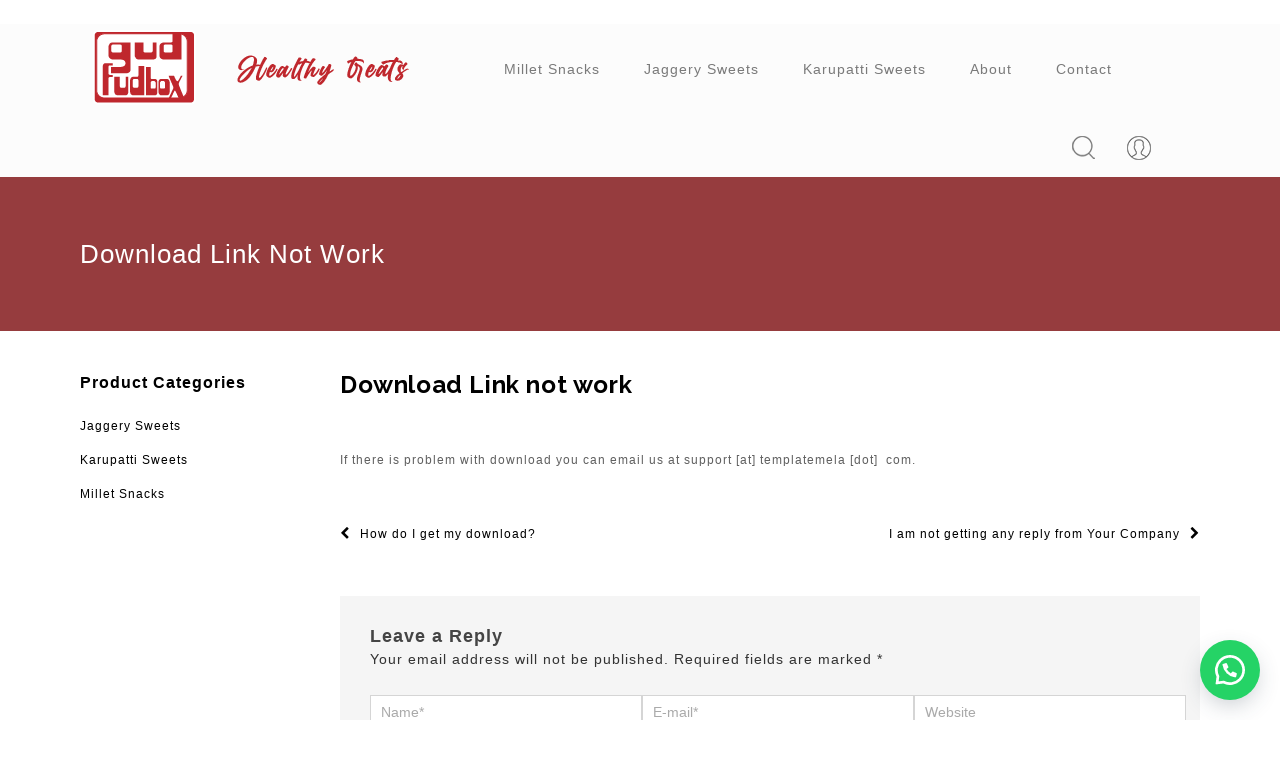

--- FILE ---
content_type: text/html; charset=UTF-8
request_url: https://gudfudbox.com/faq/download-link-not-work/
body_size: 8033
content:
<!DOCTYPE html>
<html lang="en-US">
<head>
<meta charset="UTF-8">
<meta name="viewport" content="width=device-width,initial-scale=1">
<link rel="profile" href="http://gmpg.org/xfn/11"/>
<link rel="pingback" href="https://gudfudbox.com/xmlrpc.php"/>
 <title>Download Link not work &#8211; gudfudbox</title>
<!--[if lt IE 9]>
		<![endif]-->
<link rel='dns-prefetch' href='//fonts.googleapis.com' />
<link rel='dns-prefetch' href='//s.w.org' />
<link rel="alternate" type="application/rss+xml" title="gudfudbox &raquo; Feed" href="https://gudfudbox.com/feed/" />
<link rel="alternate" type="application/rss+xml" title="gudfudbox &raquo; Comments Feed" href="https://gudfudbox.com/comments/feed/" />
<link rel="alternate" type="application/rss+xml" title="gudfudbox &raquo; Download Link not work Comments Feed" href="https://gudfudbox.com/faq/download-link-not-work/feed/" />
		<script>
			window._wpemojiSettings = {"baseUrl":"https:\/\/s.w.org\/images\/core\/emoji\/13.0.0\/72x72\/","ext":".png","svgUrl":"https:\/\/s.w.org\/images\/core\/emoji\/13.0.0\/svg\/","svgExt":".svg","source":{"concatemoji":"https:\/\/gudfudbox.com\/wp-includes\/js\/wp-emoji-release.min.js?ver=5.5.17"}};
			!function(e,a,t){var n,r,o,i=a.createElement("canvas"),p=i.getContext&&i.getContext("2d");function s(e,t){var a=String.fromCharCode;p.clearRect(0,0,i.width,i.height),p.fillText(a.apply(this,e),0,0);e=i.toDataURL();return p.clearRect(0,0,i.width,i.height),p.fillText(a.apply(this,t),0,0),e===i.toDataURL()}function c(e){var t=a.createElement("script");t.src=e,t.defer=t.type="text/javascript",a.getElementsByTagName("head")[0].appendChild(t)}for(o=Array("flag","emoji"),t.supports={everything:!0,everythingExceptFlag:!0},r=0;r<o.length;r++)t.supports[o[r]]=function(e){if(!p||!p.fillText)return!1;switch(p.textBaseline="top",p.font="600 32px Arial",e){case"flag":return s([127987,65039,8205,9895,65039],[127987,65039,8203,9895,65039])?!1:!s([55356,56826,55356,56819],[55356,56826,8203,55356,56819])&&!s([55356,57332,56128,56423,56128,56418,56128,56421,56128,56430,56128,56423,56128,56447],[55356,57332,8203,56128,56423,8203,56128,56418,8203,56128,56421,8203,56128,56430,8203,56128,56423,8203,56128,56447]);case"emoji":return!s([55357,56424,8205,55356,57212],[55357,56424,8203,55356,57212])}return!1}(o[r]),t.supports.everything=t.supports.everything&&t.supports[o[r]],"flag"!==o[r]&&(t.supports.everythingExceptFlag=t.supports.everythingExceptFlag&&t.supports[o[r]]);t.supports.everythingExceptFlag=t.supports.everythingExceptFlag&&!t.supports.flag,t.DOMReady=!1,t.readyCallback=function(){t.DOMReady=!0},t.supports.everything||(n=function(){t.readyCallback()},a.addEventListener?(a.addEventListener("DOMContentLoaded",n,!1),e.addEventListener("load",n,!1)):(e.attachEvent("onload",n),a.attachEvent("onreadystatechange",function(){"complete"===a.readyState&&t.readyCallback()})),(n=t.source||{}).concatemoji?c(n.concatemoji):n.wpemoji&&n.twemoji&&(c(n.twemoji),c(n.wpemoji)))}(window,document,window._wpemojiSettings);
		</script>
		<style>
img.wp-smiley,
img.emoji {
	display: inline !important;
	border: none !important;
	box-shadow: none !important;
	height: 1em !important;
	width: 1em !important;
	margin: 0 .07em !important;
	vertical-align: -0.1em !important;
	background: none !important;
	padding: 0 !important;
}
</style>
	<link rel='stylesheet' id='google_fonts-css'  href='https://fonts.googleapis.com/css?family=Raleway%3A300%2C300i%2C400%2C400i%2C500%2C600%2C700%2C800%2C900%7CPoppins%3A300%2C400%2C500%2C600&#038;ver=1.0.0#038;subset=latin%2Clatin-ext' media='all' />
<link rel='stylesheet' id='tmpmela_isotope-css'  href='https://gudfudbox.com/wp-content/themes/megashop-nutstore/css/isotop-port.css?ver=5.5.17' media='all' />
<link rel='stylesheet' id='tmpmela_custom-css'  href='https://gudfudbox.com/wp-content/themes/megashop-nutstore/css/megnor/custom.css?ver=5.5.17' media='all' />
<link rel='stylesheet' id='owl.carousel-css'  href='https://gudfudbox.com/wp-content/themes/megashop-nutstore/css/megnor/owl.carousel.css?ver=5.5.17' media='all' />
<link rel='stylesheet' id='owl.transitions-css'  href='https://gudfudbox.com/wp-content/themes/megashop-nutstore/css/megnor/owl.transitions.css?ver=5.5.17' media='all' />
<link rel='stylesheet' id='shadowbox-css'  href='https://gudfudbox.com/wp-content/themes/megashop-nutstore/css/megnor/shadowbox.css?ver=5.5.17' media='all' />
<link rel='stylesheet' id='tmpmela_shortcode_style-css'  href='https://gudfudbox.com/wp-content/themes/megashop-nutstore/css/megnor/shortcode_style.css?ver=5.5.17' media='all' />
<link rel='stylesheet' id='animate_min-css'  href='https://gudfudbox.com/wp-content/themes/megashop-nutstore/css/megnor/animate.min.css?ver=5.5.17' media='all' />
<link rel='stylesheet' id='tmpmela-block-style-css'  href='https://gudfudbox.com/wp-content/themes/megashop-nutstore/css/megnor/blocks.css?ver=5.5.17' media='all' />
<link rel='stylesheet' id='tmpmela_woocommerce_css-css'  href='https://gudfudbox.com/wp-content/themes/megashop-nutstore/css/megnor/woocommerce.css?ver=5.5.17' media='all' />
<link rel='stylesheet' id='wp-block-library-css'  href='https://gudfudbox.com/wp-includes/css/dist/block-library/style.min.css?ver=5.5.17' media='all' />
<link rel='stylesheet' id='wp-block-library-theme-css'  href='https://gudfudbox.com/wp-includes/css/dist/block-library/theme.min.css?ver=5.5.17' media='all' />
<link rel='stylesheet' id='wc-block-vendors-style-css'  href='https://gudfudbox.com/wp-content/plugins/woocommerce/packages/woocommerce-blocks/build/vendors-style.css?ver=3.1.0' media='all' />
<link rel='stylesheet' id='wc-block-style-css'  href='https://gudfudbox.com/wp-content/plugins/woocommerce/packages/woocommerce-blocks/build/style.css?ver=3.1.0' media='all' />
<link rel='stylesheet' id='rs-plugin-settings-css'  href='https://gudfudbox.com/wp-content/plugins/revslider/public/assets/css/rs6.css?ver=6.1.1' media='all' />
<style id='rs-plugin-settings-inline-css'>
#rs-demo-id {}
</style>
<link rel='stylesheet' id='apm-styles-css'  href='https://gudfudbox.com/wp-content/plugins/woocommerce-accepted-payment-methods/assets/css/style.css?ver=5.5.17' media='all' />
<style id='woocommerce-inline-inline-css'>
.woocommerce form .form-row .required { visibility: visible; }
</style>
<link rel='stylesheet' id='wa_order_style-css'  href='https://gudfudbox.com/wp-content/plugins/oneclick-whatsapp-order/assets/css/main-style.css?ver=5.5.17' media='all' />
<link rel='stylesheet' id='tmpmela-fonts-css'  href='//fonts.googleapis.com/css?family=Source+Sans+Pro%3A300%2C400%2C700%2C300italic%2C400italic%2C700italic%7CBitter%3A400%2C700&#038;subset=latin%2Clatin-ext' media='all' />
<link rel='stylesheet' id='FontAwesome-css'  href='https://gudfudbox.com/wp-content/themes/megashop-nutstore/fonts/css/font-awesome.css?ver=4.7.0' media='all' />
<link rel='stylesheet' id='tmpmela-style-css'  href='https://gudfudbox.com/wp-content/themes/megashop-nutstore/style.css?ver=1.0' media='all' />
<!--[if lt IE 9]>
<link rel='stylesheet' id='vc_lte_ie9-css'  href='https://gudfudbox.com/wp-content/plugins/js_composer/assets/css/vc_lte_ie9.min.css?ver=6.0.5' media='screen' />
<![endif]-->
<script src='https://gudfudbox.com/wp-includes/js/jquery/jquery.js?ver=1.12.4-wp' id='jquery-core-js'></script>
<script src='https://gudfudbox.com/wp-content/plugins/revslider/public/assets/js/revolution.tools.min.js?ver=6.0' id='tp-tools-js'></script>
<script src='https://gudfudbox.com/wp-content/plugins/revslider/public/assets/js/rs6.min.js?ver=6.1.1' id='revmin-js'></script>
<script src='https://gudfudbox.com/wp-content/plugins/woocommerce/assets/js/jquery-blockui/jquery.blockUI.min.js?ver=2.70' id='jquery-blockui-js'></script>
<script id='wc-add-to-cart-js-extra'>
/* <![CDATA[ */
var wc_add_to_cart_params = {"ajax_url":"\/wp-admin\/admin-ajax.php","wc_ajax_url":"\/?wc-ajax=%%endpoint%%","i18n_view_cart":"View cart","cart_url":"https:\/\/gudfudbox.com\/cart\/","is_cart":"","cart_redirect_after_add":"no"};
/* ]]> */
</script>
<script src='https://gudfudbox.com/wp-content/plugins/woocommerce/assets/js/frontend/add-to-cart.min.js?ver=4.5.3' id='wc-add-to-cart-js'></script>
<script src='https://gudfudbox.com/wp-content/plugins/js_composer/assets/js/vendors/woocommerce-add-to-cart.js?ver=6.0.5' id='vc_woocommerce-add-to-cart-js-js'></script>
<script src='https://gudfudbox.com/wp-content/themes/megashop-nutstore/js/megnor/jquery.custom.min.js?ver=5.5.17' id='tmpmela-custom_script-js'></script>
<script src='https://gudfudbox.com/wp-content/themes/megashop-nutstore/js/megnor/megnor.min.js?ver=5.5.17' id='tmpmela-megnor-js'></script>
<script src='https://gudfudbox.com/wp-content/themes/megashop-nutstore/js/megnor/custom.js?ver=5.5.17' id='tmpmela-custom-js'></script>
<script src='https://gudfudbox.com/wp-content/themes/megashop-nutstore/js/megnor/owl.carousel.min.js?ver=5.5.17' id='owlcarousel-js'></script>
<script src='https://gudfudbox.com/wp-content/themes/megashop-nutstore/js/megnor/jquery.validate.js?ver=5.5.17' id='validate-js'></script>
<script src='https://gudfudbox.com/wp-content/themes/megashop-nutstore/js/megnor/shadowbox.js?ver=5.5.17' id='shadowbox-js'></script>
<script src='https://gudfudbox.com/wp-content/themes/megashop-nutstore/js/megnor/jquery.megamenu.js?ver=5.5.17' id='megamenu-js'></script>
<script src='https://gudfudbox.com/wp-content/themes/megashop-nutstore/js/megnor/easyResponsiveTabs.js?ver=5.5.17' id='easyResponsiveTabs-js'></script>
<script src='https://gudfudbox.com/wp-content/themes/megashop-nutstore/js/megnor/jquery.treeview.js?ver=5.5.17' id='jtree_min-js'></script>
<script src='https://gudfudbox.com/wp-content/themes/megashop-nutstore/js/megnor/jquery.jscroll.min.js?ver=5.5.17' id='scroll-min-js'></script>
<script src='https://gudfudbox.com/wp-content/themes/megashop-nutstore/js/megnor/countUp.js?ver=5.5.17' id='countUp-js'></script>
<script src='https://gudfudbox.com/wp-content/themes/megashop-nutstore/js/megnor/jquery.countdown.min.js?ver=5.5.17' id='countdown_min-js'></script>
<script src='https://gudfudbox.com/wp-content/themes/megashop-nutstore/js/html5.js?ver=5.5.17' id='tmpmela-html5-js'></script>
<script id='phpvariable-js-extra'>
/* <![CDATA[ */
var php_var = {"tmpmela_loadmore":"","tmpmela_pagination":"","tmpmela_nomore":""};
/* ]]> */
</script>
<script src='https://gudfudbox.com/wp-content/themes/megashop-nutstore/js/megnor/megnorloadmore.js?ver=5.5.17' id='phpvariable-js'></script>
<link rel="https://api.w.org/" href="https://gudfudbox.com/wp-json/" /><link rel="EditURI" type="application/rsd+xml" title="RSD" href="https://gudfudbox.com/xmlrpc.php?rsd" />
<link rel="wlwmanifest" type="application/wlwmanifest+xml" href="https://gudfudbox.com/wp-includes/wlwmanifest.xml" /> 
<link rel='prev' title='How do I get my download?' href='https://gudfudbox.com/faq/how-do-i-get-my-download/' />
<link rel='next' title='I am not getting any reply from Your Company' href='https://gudfudbox.com/faq/i-am-not-getting-any-reply-from-your-company/' />
<meta name="generator" content="WordPress 5.5.17" />
<meta name="generator" content="WooCommerce 4.5.3" />
<link rel="canonical" href="https://gudfudbox.com/faq/download-link-not-work/" />
<link rel='shortlink' href='https://gudfudbox.com/?p=1464' />
<link rel="alternate" type="application/json+oembed" href="https://gudfudbox.com/wp-json/oembed/1.0/embed?url=https%3A%2F%2Fgudfudbox.com%2Ffaq%2Fdownload-link-not-work%2F" />
<link rel="alternate" type="text/xml+oembed" href="https://gudfudbox.com/wp-json/oembed/1.0/embed?url=https%3A%2F%2Fgudfudbox.com%2Ffaq%2Fdownload-link-not-work%2F&#038;format=xml" />
		<a id="sendbtn" class="floating_button" href="https://web.whatsapp.com/send?phone=919884622333&text=" role="button" target="_blank">
		</a>
			<style>
				.floating_button {
					right: 20px;
				}
				@media only screen and (min-device-width: 320px) and (max-device-width: 480px) {
				    .floating_button {
				        right: 10px!important;
				    }
				}
			</style>			
     <meta name="generator" content="/home/gudfud40/public_html/wp-content/themes/megashop-nutstore/style.css - " /><link rel="shortcut icon" type="image/png" href="https://gudfudbox.com/wp-content/themes/megashop-nutstore/templatemela/favicon.ico" />		<link href='https://fonts.googleapis.com/css?family=Raleway' rel='stylesheet' />
	<style>
		h1 {	
		font-family:'open sans', Arial, Helvetica, sans-serif;		
	}	
			h1 {	
		color:#454545;	
	}	
			h2 {	
		font-family:'Raleway', Arial, Helvetica, sans-serif;
	}	
			h2 {	
		color:#454545;	
	}	
			h3 {	
		font-family:'open sans', Arial, Helvetica, sans-serif;
	}	
			h3 { color:#454545;}
			h4 {	
		font-family:'open sans', Arial, Helvetica, sans-serif;
	}	
		
		h4 {	
		color:#454545;	
	}	
			h5 {	
		font-family:'open sans', Arial, Helvetica, sans-serif;
	}	
			h5 {	
		color:#454545;	
	}	
			h6 {	
		font-family:'open sans', Arial, Helvetica, sans-serif;
	}	
		
		h6 {	
		color:#454545;	
	}	
			.home-service h3.widget-title {	
		font-family:'open sans', Arial, Helvetica, sans-serif;	
	}	
		
	
	a {
		color:#000000;
	}
	 a:hover, li.product a:hover .product-name, .entry-meta a:hover, .tabs a.current, a.active, .entry-thumbnail .comments-link a:hover, .cat-outer-block .cat_description a:hover, .post-detail a:hover, .current-cat > a,
	 .woocommerce ul.products li.product a:hover .product-name,.woocommerce-page ul.products li.product a:hover .product-name
	{
		color:#696969;
	}
		h3 {	
		font-family:'open sans', Arial, Helvetica, sans-serif;	
	}	
		
		.site-footer {	
		font-family:'verdana', Arial, Helvetica, sans-serif;
	}	
		.footer-top {
            background-color: #FFFFFF;
    }
	.footer-bottom {
            background-color: #FFFFFF;
    }
	.site-footer .widget-title {
			color: #000000;
	}
	.site-footer {
            color: #000000;
    }
	.footer a, .site-footer a{
			color: #000000;
	}
	.footer a:hover, .footer .footer-links li a:hover, .site-footer a:hover {
			color: #B09D7B;
	}
		
	body {
		background-color:#FFFFFF ;
					
		color:#616161;
	} 
	.header-top {
			background-color: #FFFFFF;
	}	
	.header-bottom ,.mobile-menu{
			background-color: #FCFCFC;
	}
	.header-offer-text {
			color: #333333;
	}
	 .mega-menu ul li a {
            color: #7A7A7A;
	}
	.mega-menu ul li a:hover, .mega-menu .current_page_item > a ,.resp-tab-active a{
		color: #B55353;
	}
	.mega-menu ul li .sub a {
		color: #454545;
	}
	.mega-menu ul li .sub a:hover {
		color: #4B5675;
	}
	.mega-menu ul li .sub {
		background-color: #FFEAD1;
   }
	.site-header {
			} 
		body {	
		font-family: 'verdana', Arial, Helvetica, sans-serif;	
	}	
			
</style>
<script>
var bkg_color_default = 'FFFFFF',
	bodyfont_color_default = '616161',
	headerfont_color_default = '454545',
	navfont_color_default = '',
	link_color_default = '000000',
	footer_link_color_default = '';
</script>
	<noscript><style>.woocommerce-product-gallery{ opacity: 1 !important; }</style></noscript>
	<meta name="generator" content="Powered by WPBakery Page Builder - drag and drop page builder for WordPress."/>
	<style id="custom-background-css">
body.custom-background { background-color: #ffffff; }
</style>
	<meta name="generator" content="Powered by Slider Revolution 6.1.1 - responsive, Mobile-Friendly Slider Plugin for WordPress with comfortable drag and drop interface." />
<style></style><link rel="icon" href="https://gudfudbox.com/wp-content/uploads/2020/10/logo-1-50x50.png" sizes="32x32" />
<link rel="icon" href="https://gudfudbox.com/wp-content/uploads/2020/10/logo-1.png" sizes="192x192" />
<link rel="apple-touch-icon" href="https://gudfudbox.com/wp-content/uploads/2020/10/logo-1.png" />
<meta name="msapplication-TileImage" content="https://gudfudbox.com/wp-content/uploads/2020/10/logo-1.png" />
<script>function setREVStartSize(a){try{var b,c=document.getElementById(a.c).parentNode.offsetWidth;if(c=0===c||isNaN(c)?window.innerWidth:c,a.tabw=void 0===a.tabw?0:parseInt(a.tabw),a.thumbw=void 0===a.thumbw?0:parseInt(a.thumbw),a.tabh=void 0===a.tabh?0:parseInt(a.tabh),a.thumbh=void 0===a.thumbh?0:parseInt(a.thumbh),a.tabhide=void 0===a.tabhide?0:parseInt(a.tabhide),a.thumbhide=void 0===a.thumbhide?0:parseInt(a.thumbhide),a.mh=void 0===a.mh||""==a.mh?0:a.mh,"fullscreen"===a.layout||"fullscreen"===a.l)b=Math.max(a.mh,window.innerHeight);else{for(var d in a.gw=Array.isArray(a.gw)?a.gw:[a.gw],a.rl)(void 0===a.gw[d]||0===a.gw[d])&&(a.gw[d]=a.gw[d-1]);for(var d in a.gh=void 0===a.el||""===a.el||Array.isArray(a.el)&&0==a.el.length?a.gh:a.el,a.gh=Array.isArray(a.gh)?a.gh:[a.gh],a.rl)(void 0===a.gh[d]||0===a.gh[d])&&(a.gh[d]=a.gh[d-1]);var e,f=Array(a.rl.length),g=0;for(var d in a.tabw=a.tabhide>=c?0:a.tabw,a.thumbw=a.thumbhide>=c?0:a.thumbw,a.tabh=a.tabhide>=c?0:a.tabh,a.thumbh=a.thumbhide>=c?0:a.thumbh,a.rl)f[d]=a.rl[d]<window.innerWidth?0:a.rl[d];for(var d in e=f[0],f)e>f[d]&&0<f[d]&&(e=f[d],g=d);var h=c>a.gw[g]+a.tabw+a.thumbw?1:(c-(a.tabw+a.thumbw))/a.gw[g];b=a.gh[g]*h+(a.tabh+a.thumbh)}void 0===window.rs_init_css&&(window.rs_init_css=document.head.appendChild(document.createElement("style"))),document.getElementById(a.c).height=b,window.rs_init_css.innerHTML+="#"+a.c+"_wrapper { height: "+b+"px }"}catch(a){console.log("Failure at Presize of Slider:"+a)}};</script>
<noscript><style> .wpb_animate_when_almost_visible { opacity: 1; }</style></noscript> 
</head>
<body class="faq-template-default single single-faq postid-1464 custom-background wp-embed-responsive theme-megashop-nutstore woocommerce-no-js masthead-fixed singular layout shop-left-sidebar wpb-js-composer js-comp-ver-6.0.5 vc_responsive">
<!-- Header -->
<header id="masthead" class="site-header header  site-header-fix">
<div class="header-main header-fix">
    	<div class="header-top">
								
					
   		</div>
		<div class="header-bottom">
					<!-- Start header_left -->	
					<div class="header-bottom-left">
						<!-- Header LOGO-->
							<div class="header-logo">
															<a href="https://gudfudbox.com/" title="gudfudbox" rel="home">
								<img alt="gudfudbox" src="https://gudfudbox.com/wp-content/uploads/2020/10/logo-01.png" />								</a>
																					</div>
						<!-- Header Mob LOGO-->
							<div class="header-mob-logo">
															<a href="https://gudfudbox.com/" title="gudfudbox" rel="home">
								<img alt="gudfudbox" src="https://gudfudbox.com/wp-content/themes/megashop-nutstore/images/megnor/mob-logo.png" />								</a>
														
							</div>
					</div>
					<!--  Header Center -->
						<div class="header-bottom-center">
							<nav id="site-navigation" class="navigation-bar main-navigation">																			
						<h3 class="menu-toggle">Menu</h3>
						<a class="screen-reader-text skip-link" href="#content" title="Skip to content">Skip to content</a>	
							<div class="mega-menu">
								<div class="menu-mainmenu-container"><ul id="menu-mainmenu" class="mega"><li id="menu-item-8409" class="menu-item menu-item-type-post_type menu-item-object-page menu-item-8409"><a href="https://gudfudbox.com/product-category/millet-snacks/">Millet Snacks</a></li>
<li id="menu-item-8405" class="menu-item menu-item-type-post_type menu-item-object-page menu-item-8405"><a href="https://gudfudbox.com/product-category/jaggery-sweets/">Jaggery Sweets</a></li>
<li id="menu-item-8567" class="menu-item menu-item-type-post_type menu-item-object-page menu-item-8567"><a href="https://gudfudbox.com/product-category/karupatti-sweets/">Karupatti Sweets</a></li>
<li id="menu-item-8322" class="menu-item menu-item-type-post_type menu-item-object-page menu-item-8322"><a href="https://gudfudbox.com/about-us/">About</a></li>
<li id="menu-item-8324" class="menu-item menu-item-type-post_type menu-item-object-page menu-item-8324"><a href="https://gudfudbox.com/contact-us/">Contact</a></li>
</ul></div>	
							</div>	
							<div class="mobile-menu">	
							<span class="close-menu"></span>	
								<div class="menu-mainmenu-container"><ul id="menu-mainmenu-1" class="mobile-menu-inner"><li class="menu-item menu-item-type-post_type menu-item-object-page menu-item-8409"><a href="https://gudfudbox.com/product-category/millet-snacks/">Millet Snacks</a></li>
<li class="menu-item menu-item-type-post_type menu-item-object-page menu-item-8405"><a href="https://gudfudbox.com/product-category/jaggery-sweets/">Jaggery Sweets</a></li>
<li class="menu-item menu-item-type-post_type menu-item-object-page menu-item-8567"><a href="https://gudfudbox.com/product-category/karupatti-sweets/">Karupatti Sweets</a></li>
<li class="menu-item menu-item-type-post_type menu-item-object-page menu-item-8322"><a href="https://gudfudbox.com/about-us/">About</a></li>
<li class="menu-item menu-item-type-post_type menu-item-object-page menu-item-8324"><a href="https://gudfudbox.com/contact-us/">Contact</a></li>
</ul></div>							</div>	
					</nav>
					</div>
				
										<!-- Start header_right -->	
					<div class="header-bottom-right">
							<nav class="nav-top">																			
							<h3 class="menu-toggle">Menu</h3>
							<a class="screen-reader-text skip-link" href="#content" title="Skip to content">Skip to content</a>	
								
								<div class="mobile-menu">	
								<span class="close-menu"></span>	
									<div class="menu-mainmenu-container"><ul id="menu-mainmenu-2" class="mobile-menu-inner"><li class="menu-item menu-item-type-post_type menu-item-object-page menu-item-8409"><a href="https://gudfudbox.com/product-category/millet-snacks/">Millet Snacks</a></li>
<li class="menu-item menu-item-type-post_type menu-item-object-page menu-item-8405"><a href="https://gudfudbox.com/product-category/jaggery-sweets/">Jaggery Sweets</a></li>
<li class="menu-item menu-item-type-post_type menu-item-object-page menu-item-8567"><a href="https://gudfudbox.com/product-category/karupatti-sweets/">Karupatti Sweets</a></li>
<li class="menu-item menu-item-type-post_type menu-item-object-page menu-item-8322"><a href="https://gudfudbox.com/about-us/">About</a></li>
<li class="menu-item menu-item-type-post_type menu-item-object-page menu-item-8324"><a href="https://gudfudbox.com/contact-us/">Contact</a></li>
</ul></div>								</div>	
						</nav>
						<!-- Search -->
													<div class="header-search">
								<div class="header-toggle"></div>
								<div class="header-toggle-close"></div>
								<div class="search-overlay">								
									<form role="search" method="get" class="woocommerce-product-search" action="https://gudfudbox.com/">
	<label class="screen-reader-text" for="woocommerce-product-search-field-0">Search for:</label>
	<input type="search" id="woocommerce-product-search-field-0" class="search-field" placeholder="Search products&hellip;" value="" name="s" />
	<button type="submit" value="Search">Search</button>
	<input type="hidden" name="post_type" value="product" />
</form>
 	
									</div>
								</div>
												    <div class="header-bottom-right-links">
						<span class="header-bottom-right-toggle"></span>
						<div class="header-bottom-right-wrapper">   
									<div class="header-menu-links">		
										    																							<a href="https://gudfudbox.com/my-account/">User Login</a>
																				</div>
									</div>
							</div>
							<!--Cart -->				
							<div class="header-cart headercart-block">
											
									</div>
					</div>		
				</div>
</div>		    
  <!-- End header-bottom-main -->
</header>
	<div id="main" class="site-main ">
<div class="main_inner">
<div class="page-title header">
	  <div class="page-title-inner">
		 <h3 class="entry-title-main">
	Download Link not work		</h3>
		<div class="breadcrumbs">
  </div>
	  </div>
	</div>
	<div class="main-content-inner  ">
<div id="primary" class="content-area">
  <div id="content" class="site-content" role="main">
    <article id="post-1464" class="post-1464 faq type-faq status-publish hentry faq_categories-pre-sales-questions">
  <div class="entry-main-content">
		
	<div class="entry-content-other">		
				<div class="entry-main-header">
								<header class="entry-header ">					
				<h1 class="entry-title"> 
				Download Link not work				 </h1>					
				</header><!-- .entry-header -->
				
				<div class="entry-content-inner"> 
					<div class="entry-meta-inner">    
						<div class="entry-meta">							  							
																																		
															
							</div><!-- .entry-meta -->
						</div><!-- .entry-meta-inner -->
				</div><!-- .entry-content-inner -->
			</div><!-- .entry-main-header -->
			
						<div class="entry-content">
			 <p>If there is problem with download you can email us at support [at] templatemela [dot]  com.</p>
						</div><!-- .entry-content -->
				
			</div> <!-- entry-content-other -->	
	</div><!-- post-info -->
</article>
<!-- #post -->	<nav class="navigation post-navigation" role="navigation">
		<h3 class="screen-reader-text">Post navigation</h3>
		<div class="nav-links">
			<a class="prev-post" href="https://gudfudbox.com/faq/how-do-i-get-my-download/" rel="prev"><i class="fa fa-chevron-left"></i>How do I get my download?</a><a class="next-post" href="https://gudfudbox.com/faq/i-am-not-getting-any-reply-from-your-company/" rel="next">I am not getting any reply from Your Company<i class="fa fa-chevron-right"></i></a>		</div><!-- .nav-links -->
	</nav><!-- .navigation -->
	<div id="comments" class="comments-area">
    	<div id="respond" class="comment-respond">
		<h3 id="reply-title" class="comment-reply-title">Leave a Reply <small><a rel="nofollow" id="cancel-comment-reply-link" href="/faq/download-link-not-work/#respond" style="display:none;">Cancel reply</a></small></h3><form action="https://gudfudbox.com/wp-comments-post.php" method="post" id="commentform" class="comment-form" novalidate><p class="comment-notes"><span id="email-notes">Your email address will not be published.</span> Required fields are marked <span class="required">*</span></p><p class="comment-form-author comment-block">
			
			<input id="author" name="author" type="text" placeholder="Name*" value="" size="30" aria-required='true' />
		</p>
<p class="comment-form-email comment-block">
			
			<input id="email" name="email" type="email" placeholder="E-mail*" value="" size="30" aria-required='true' />
		</p>
<p class="comment-form-url comment-block">
			
			<input id="url" name="url" type="url"  placeholder="Website" value="" size="30" />
			</p>
<p class="comment-form-cookies-consent"><input id="wp-comment-cookies-consent" name="wp-comment-cookies-consent" type="checkbox" value="yes" /> <label for="wp-comment-cookies-consent">Save my name, email, and website in this browser for the next time I comment.</label></p>
<p class="comment-form-comment"><label for="comment">Comment</label> <textarea id="comment" name="comment" cols="45" rows="8" maxlength="65525" required="required"></textarea></p><p class="form-submit"><input name="submit" type="submit" id="submit" class="submit" value="Post Comment" /> <input type='hidden' name='comment_post_ID' value='1464' id='comment_post_ID' />
<input type='hidden' name='comment_parent' id='comment_parent' value='0' />
</p></form>	</div><!-- #respond -->
	</div>
<!-- #comments --></div><!-- #content -->
</div><!-- #primary -->
<div id="secondary" class="left-col">
      <div id="primary-sidebar" class="primary-sidebar widget-area" role="complementary">
    <aside id="woocommerce_product_categories-4" class="widget woocommerce widget_product_categories"><h3 class="widget-title">Product categories</h3><ul class="product-categories"><li class="cat-item cat-item-34"><a href="https://gudfudbox.com/product-category/jaggery-sweets/">Jaggery Sweets</a></li>
<li class="cat-item cat-item-39"><a href="https://gudfudbox.com/product-category/karupatti-sweets/">Karupatti Sweets</a></li>
<li class="cat-item cat-item-43"><a href="https://gudfudbox.com/product-category/millet-snacks/">Millet Snacks</a></li>
</ul></aside>  </div>
  <!-- #primary-sidebar -->
  </div>
<!-- #secondary --></div>
<!-- .main-content-inner -->
</div>
<!-- .main_inner -->
</div>
<!-- #main -->

<footer id="colophon" class="site-footer">
				
		<div class="footer-top">
		 <div class="theme-container">
								</div>	
	   </div> 
		<div class="footer-bottom">	
			<div class="theme-container">
			<div class="footer-bottom-container">
			<div class="footer-bottom-left">
			   <div class="site-info">Copyright &copy; 2026 <a href="https://gudfudbox.com/" title="gudfudbox" rel="home">gudfudbox						</a>
											  </div>
					  </div>
							<aside id="followmewidget-9" class="widget widgets-follow-us"><h3 class="widget-title">Follow Us</h3>	<div id="follow_us" class="follow-us">	
	<ul class="toggle-block">
	<li>
			<a href="https://www.facebook.com/pages/category/Local-Business/Gud-Fud-Box-Millet-Snacks-Sweets-257333741752844/" title="Facebook" class="facebook icon"><i class="fa fa-facebook"></i></a>
			
				
						<a href="https://www.instagram.com/gudfudbox/?hl=en" title="Instagram" class="instagram icon"><i class="fa fa-instagram"></i></a>
		
	</li>
	</ul>
</div>
</aside>						</div>
		  </div>
    </div>

</footer>
<!-- #colophon -->
<div class="backtotop"><a style="display: none;" id="to_top" href="#"></a></div>
	<script>
		var c = document.body.className;
		c = c.replace(/woocommerce-no-js/, 'woocommerce-js');
		document.body.className = c;
	</script>
	<link rel='stylesheet' id='tmpmela_responsive-css'  href='https://gudfudbox.com/wp-content/themes/megashop-nutstore/responsive.css?ver=5.5.17' media='all' />
<script src='https://gudfudbox.com/wp-content/plugins/woocommerce/assets/js/js-cookie/js.cookie.min.js?ver=2.1.4' id='js-cookie-js'></script>
<script id='woocommerce-js-extra'>
/* <![CDATA[ */
var woocommerce_params = {"ajax_url":"\/wp-admin\/admin-ajax.php","wc_ajax_url":"\/?wc-ajax=%%endpoint%%"};
/* ]]> */
</script>
<script src='https://gudfudbox.com/wp-content/plugins/woocommerce/assets/js/frontend/woocommerce.min.js?ver=4.5.3' id='woocommerce-js'></script>
<script id='wc-cart-fragments-js-extra'>
/* <![CDATA[ */
var wc_cart_fragments_params = {"ajax_url":"\/wp-admin\/admin-ajax.php","wc_ajax_url":"\/?wc-ajax=%%endpoint%%","cart_hash_key":"wc_cart_hash_99dcc81a43830192f2c20c0aadce10fe","fragment_name":"wc_fragments_99dcc81a43830192f2c20c0aadce10fe","request_timeout":"5000"};
/* ]]> */
</script>
<script src='https://gudfudbox.com/wp-content/plugins/woocommerce/assets/js/frontend/cart-fragments.min.js?ver=4.5.3' id='wc-cart-fragments-js'></script>
<script src='https://gudfudbox.com/wp-includes/js/comment-reply.min.js?ver=5.5.17' id='comment-reply-js'></script>
<script src='https://gudfudbox.com/wp-content/themes/megashop-nutstore/js/functions.js?ver=2014-02-01' id='tmpmela-script-js'></script>
<script src='https://gudfudbox.com/wp-content/plugins/js_composer/assets/lib/bower/isotope/dist/isotope.pkgd.min.js?ver=6.0.5' id='isotope-js'></script>
<script id='newsletter-subscription-js-extra'>
/* <![CDATA[ */
var newsletter = {"messages":{"email_error":"Email address is not correct","name_error":"Name is required","surname_error":"Last name is required","profile_error":"A mandatory field is not filled in","privacy_error":"You must accept the privacy policy"},"profile_max":"20"};
/* ]]> */
</script>
<script src='https://gudfudbox.com/wp-content/plugins/newsletter/subscription/validate.js?ver=6.8.7' id='newsletter-subscription-js'></script>
<script src='https://gudfudbox.com/wp-includes/js/wp-embed.min.js?ver=5.5.17' id='wp-embed-js'></script>
</body>
</html>

--- FILE ---
content_type: text/css
request_url: https://gudfudbox.com/wp-content/themes/megashop-nutstore/css/isotop-port.css?ver=5.5.17
body_size: 14074
content:
/* Start: Recommended Isotope styles */
/**** Isotope Filtering ****/
.isotope-item {
    z-index: 2;
}
.isotope-hidden.isotope-item {
    pointer-events: none;
    z-index: 1;
}
/**** Isotope CSS3 transitions ****/
.isotope,
.isotope .isotope-item {
    -webkit-transition-duration: 0.8s;
    -moz-transition-duration: 0.8s;
    -ms-transition-duration: 0.8s;
    -o-transition-duration: 0.8s;
    transition-duration: 0.8s;
}
.isotope {
    -webkit-transition-property: height, width;
    -moz-transition-property: height, width;
    -ms-transition-property: height, width;
    -o-transition-property: height, width;
    transition-property: height, width;
}
.isotope .isotope-item {
    -webkit-transition-property: -webkit-transform, opacity;
    -moz-transition-property: -moz-transform, opacity;
    -ms-transition-property: -ms-transform, opacity;
    -o-transition-property: -o-transform, opacity;
    transition-property: transform, opacity;
}
/**** disabling Isotope CSS3 transitions ****/
.isotope.no-transition,
.isotope.no-transition .isotope-item,
.isotope .isotope-item.no-transition {
    -webkit-transition-duration: 0s;
    -moz-transition-duration: 0s;
    -ms-transition-duration: 0s;
    -o-transition-duration: 0s;
    transition-duration: 0s;
}
/* End: Recommended Isotope styles */
/* disable CSS transitions for containers with infinite scrolling*/
.isotope.infinite-scrolling {
    -webkit-transition: none;
    -moz-transition: none;
    -ms-transition: none;
    -o-transition: none;
    transition: none;
}
#container {
}
.isotope-item, .item {
    overflow: hidden;
    position: relative;
}
.filter-container .item {
    float: left;
    margin-bottom: 1px;
    display: inline-block;
}
.filter-container .two-col .item {
    width: 50%;
}
.filter-container .three-col .isotope-item {
    width: 33.33%;
}
.filter-container .four-col .item {
    width: 25%;
}
.filter-container .two-col .item.last,
.filter-container .three-col .item.last,
.filter-container .four-col .item.last {
}
.box-container .masonry.two-col .item {
    width: 50%;
    margin:0;
}
.box-container .masonry article.post 
{
	margin:0px 10px 15px;
	width:auto;
}
.box-container .masonry.three-col .item {
    width: 33.31%;
    margin:0;
}
.box-container .masonry.four-col .item {
    width: 24.9%;
    margin:0;
}
.box-container .masonry.two-col .item.last,
.box-container .masonry.three-col .item.last,
.box-container .masonry.four-col .item.last {
    margin-right: 0;
}
.testimonial-box-container .masonry.two-col .item {
    width: 48%;
    margin-right: 1.5%;
}
.testimonial-box-container .masonry.three-col .item {
    width: 31%;
    margin-right: 2%;
}
.testimonial-box-container .masonry.four-col .item {
    width: 23%;
    margin-right: 1.5%;
}
.testimonial-box-container .masonry.two-col .item.last,
.testimonial-box-container .masonry.three-col .item.last,
.testimonial-box-container .masonry.four-col .item.last {
    margin-right: 0;
}
.box-container .grid .grid-item,
.brand-grid .item,
.testimonial-grid .item {
    display: inline-block;
	overflow:visible;
	box-sizing:border-box;
}
.box-container .grid .grid-item {
    float: left;
}
.box-container .grid .grid-item.first {
    clear: both;
}
.box-container .grid.two-col .grid-item {
    width: 50%;
    padding-right: 30px;
}
.box-container .grid.three-col .grid-item {
    width: 33.333%;
    padding-right: 30px;
}
.box-container .grid.four-col .grid-item {
    width: 25%;
    padding-right: 30px;
}
.box-container .grid.two-col .grid-item.last,
.box-container .grid.three-col .grid-item.last,
.box-container .grid.four-col .grid-item.last {
    margin-right: 0;
}

.portfolio-filter-container .item {
    width: 25%;
}
.blog-filter-container .two-col .item {
    width: 50%;
}
.blog-filter-container .three-col .item {
    width: 33.33%;
}
.blog-filter-container .four-col .item {
    width: 25%;
}
/**** Example Options ****/
.options {
     padding: 0 0 40px;
	 text-align:center;
}
.options h3 {
    margin-bottom: 0.2em;

    font-size: 15px;
}
.options h4 {
    font-weight: bold;
}
.options ul {
    margin: 0;
    list-style: none;
    display: inline-block;
}
.options ul ul {
    margin-left: 1.5em;
}
.options li {
   	display: inline-block;
    float: none;
    margin: 0 0 0 -1px;
    vertical-align: top;
}
.options li:first-child{margin:0;}
.options li a {
display: block;
padding: 8px 30px;
background-color: #fff;
font-weight: 600;
text-transform: uppercase;
}

.options li a:active,.options li a.selected ,.options li a:hover {    
	background:#f3f3f3;
	color:#333333;
}

/* Combination filter options*/
.options .option-combo {
    display: inline-block;
    float: left;
    margin-right: 10px;
}
.options .option-combo ul {
    margin-right: 20px;
    display: inline-block;
}
.options .option-combo h2,
.options .option-combo h4 {
    line-height: 34px;
    margin-bottom: 0;
    margin-right: 5px;
    display: inline-block;
    vertical-align: top;
}
/* Color shapes */
.color-shape {
    width: 70px;
    height: 70px;
    margin: 5px;
    float: left;
}
.color-shape.round {
    -webkit-border-radius: 35px;
    -moz-border-radius: 35px;
    border-radius: 35px;
}
.color-shape.big.round {
    -webkit-border-radius: 75px;
    -moz-border-radius: 75px;
    border-radius: 75px;
}
.color-shape.red {
    background: red;
}
.color-shape.blue {
    background: blue;
}
.color-shape.yellow {
    background: yellow;
}
.color-shape.wide, .color-shape.big {
    width: 150px;
}
.color-shape.tall, .color-shape.big {
    height: 150px;
}
.color-shape a {
    display: block;
    height: 100%;
}
.color-shape a:hover {
    background: white;
    background: hsla( 0, 0%, 100%, 0.5 );
}
/**** Horizontal ****/
.horizontal #container {
    height: 80%;
}
/**** Photo demo ****/
.photos .photo {
    width: 320px;
    margin: 5px;
    float: left;
}
.photos .photo img {
    display: block;
    width: 100%;
}
.demos #content {
    height: 100%;
}
/**** Docs ****/
.docs #content {
    max-width: 640px;
}
.docs #content a:hover {
    border-bottom: 1px dotted;
}
/**** Doc page nav ****/
#site-nav {
    width: 200px;
    position: absolute;
    left: 10px;
    top: 0px;
    padding-top: 20px;
    font-size: 12px;
}
#site-nav h3 {
    font-size: 24px;
    margin-bottom: 0.5em;
    margin-top: 0;
    font-weight: bold;
    font-family: 'Helvetica Neue', Arial, sans-serif;
}
#site-nav h2 {
    font-size: 17px;
    font-weight: normal;
    margin: 0 0 0.3em;
    border-top: none;
}
#site-nav h3 a {
    color: #4FB;
}
#site-nav h3 a:hover {
    color: #4BF;
}
#site-nav ul {
    list-style: none;
    margin: 0 0 1.0em;
    font-weight: bold;
}
#site-nav ul ul {
    margin-bottom: 0;
}
#site-nav ul a {
    display: block;
    border: none;
    padding: 1px 5px;
}
#site-nav ul .current a {
    background: hsla( 0, 0%, 0%, 0.3 );
    color: #1BF;
}
#site-nav ul a:hover,
#site-nav ul .current a:hover {
    color: white;
}
#site-nav ul .current .toc a {
    font-size: 12px;
    padding-left: 1.2em;
    font-weight: normal;
}
/**** Doc content ****/
.docs #content h2 {
    border-top: 1px solid #333;
    padding-top: 0.8em;
    margin-bottom: 0.8em;
}
.docs #content h2:target {
    padding: 10px;
    background: white;
    color: #222;
}
.docs #content h3 {
    color: #FEC;
    background: hsla( 0, 0%, 75%, 0.05 );
    padding: 2px 0.5em;
    margin-bottom: 0.5em;
    font-size: 1.15em;
}
.docs #content h4 {
    margin-bottom: 0.5em;
    font-size: 14px;
}
pre, code {
    color: #333333;    
}
#content code {
    font-size: 12px;
	color: #333;
}
#content pre {
    line-height: 1.6em;
}
h3.options {
    padding-bottom: 0;
}
.option-def dl dt,
.option-def dl dd {
    float: left;
    padding: 0 1.2em;
    ;
  background: #161616;
    line-height: 36px;
    height: 36px;
}
.option-def dl.header dt,
.option-def dl.header dd {
    background: #444;
}
.option-def dl .option-type {
    font-size: 13px;
    color: #AAA;
    font-style: italic;
}
.option-def dl dd {
    border-left: 1px solid #222;
}
/* Tagline */
.docs .tagline {
    font-size: 22px;
    font-weight: 300;
}
/* as-is from MIT */
.docs .as-is {
    font-size: 95%;
}
/* Commercial license blurb */
.docs #commercial {
    background: white;
    padding: 10px;
    font-size: 14px;
    color: #1F1F1D;
}
.docs #commercial a {
    font-weight: bold;
}
/**** Pygments ****/
code .s1,
code .s {
    color: #78BD55;
} /* string */
code .mi, /* integer */
code .cp, /* doctype */
code .kc {
    color: #5298D4;
} /*boolean*/
code .k {
    color: #E39B79;
} /* keyword */
code .kd, /* storage */
code .na {
    color: #A9D866;
} /* markup attribute */
code .p {
    color: #EDB;
} /* punctuation */
code .o {
    color: #F63;
}   /* operator */
code .nb {
    color: #AA97AC;
} /* support */
/* comment */
code .c,
code .c1 {
    color: #666;
    font-style: italic;
}
code .nt {
    color: #A0C8FC;
} /* Markup open tag */
code .nf {
    color: #9EA8B8;
} /* css id */
code .nc {
    color: #A78352;
}  /* CSS class */
code .m {
    color: #DE8E50;
} /* CSS value */
code .nd {
    color: #9FAD7E;
} /* CSS pseudo selector */
/**** Super list ****/
/**** Sites using Isotope ****/
#sites h2 {
    display: none;
    padding: 0.4em;
    line-height: 32px;
    margin-bottom: 0.4em;
    -webkit-transition: background-color 0.8s;
    -moz-transition: background-color 0.8s;
    -o-transition: background-color 0.8s;
    transition: background-color 0.8s;
}
#sites h2 img {
    display: inline-block;
    margin-right: 0.4em;
    vertical-align: bottom;
}
#sites h2.loading {
    background: white;
    color: #222;
}
#sites h2.error {
    background: red;
    color: #222;
}
#sites ul {
    margin: 0;
}
.super-list .example {
    list-style: none;
    float: left;
    width: 230px;
    margin: 5px;
}
.super-list .example a,
.super-list .example b,
.super-list .example img {
    display: block;
}
.super-list .example img {
    width: 100%;
}
.super-list .example a {
    background: #1F1E1D;
}
.super-list .example a:hover {
    background: white;
    color: #111;
}
.super-list .example b {
    font-weight: bold;
    line-height: 1.3em;
    padding: 3px;
    padding-top: 8px;
}
.super-list .link {
    float: left;
    position: relative;
    font-size: 24px;
    line-height: 1.2em;
    font-weight: 300;
    margin: 5px;
}
.super-list .link {
    width: 230px;
    height: 110px;
}
.super-list .link a {
    display: block;
    padding: 10px;
    padding-left: 65px;
    height: 90px;
    background: #1F1E1D;
    color: #FE5;
    -webkit-border-radius: 14px;
    -moz-border-radius: 14px;
    border-radius: 14px;
}
.super-list .link a:before {
    content: '➔';
    font-size: 70px;
    position: absolute;
    top: 30px;
    left: 5px;
    -webkit-transform: rotate(90deg);
    -moz-transform: rotate(90deg);
    -ms-transform: rotate(90deg);
    -o-transform: rotate(90deg);
    transform: rotate(90deg);
}
.super-list .link.away a:before {
    top: 25px;
    left: 0px;
    -webkit-transform: rotate(-45deg);
    -moz-transform: rotate(-45deg);
    -ms-transform: rotate(-45deg);
    -o-transform: rotate(-45deg);
    transform: rotate(-45deg);
}
.super-list .link a:hover {
    background: #E58;
    color: white;
}
.super-list .feature .name {
    bottom: auto;
    top: 140px;
    left: 18px;
    font-size: 20px;
}
/**** BIG Graph ****/
.big-graph {
    background: white;
    height: 600px;
    margin: 20px auto;
}
.big-graph .project {
    width: 45px;
    height: 45px;
    float: left;
}
.big-graph .project .icon {
    pointer-events: none;
    width: 31px;
    height: 31px;
    background: white;
    margin-left: 7px;
    -webkit-transition: -webkit-transform 0.25s;
    -moz-transition: -moz-transform    0.25s;
    -ms-transition: -ms-transform     0.25s;
    -o-transition: -o-transform      0.25s;
    transition: transform         0.25s;
}
.big-graph .project:hover {
    z-index: 5;
}
.big-graph .project:hover .icon {
    -webkit-transform: scale(3);
    -moz-transform: scale(3);
    -ms-transform: scale(3);
    -o-transform: scale(3);
    transform: scale(3);
}
.big-graph .project.commercial .icon {
    background: #6B6B6B;
}
.big-graph .project.urbanism .icon {
    background: #00CF00;
}
.big-graph .project.public-space .icon {
    background: #FF8D00;
}
.big-graph .project.culture .icon {
    background: #D61919;
}
.big-graph .project.body-culture .icon {
    background: #00ECFF;
}
.big-graph .project.health .icon {
    background: #FF2251;
}
.big-graph .project.education .icon {
    background: #00A700;
}
.big-graph .project.housing .icon {
    background: #FF02FF;
}
.big-graph .project.hotel .icon {
    background: #0000C3;
}
.big-graph .project.media .icon {
    background: #292929;
}
.big-graph .project p {
    line-height: 14px;
    font-size: 10.5px;
    color: black;
    margin-left: 7px;
}
/**** Infinite Scroll ****/
#infscr-loading {
    position: fixed;
    text-align: center;
    bottom: 30px;
    left: 42%;
    z-index: 100;
    background: white;
    background: hsla( 0, 0%, 100%, 0.9 );
    padding: 20px;
    color: #222;
    font-size: 15px;
    font-weight: bold;
    -webkit-border-radius: 10px;
    -moz-border-radius: 10px;
    border-radius: 10px;
}
/* The Magnificent Clearfix: nicolasgallagher.com/micro-clearfix-hack/ */
.clearfix:before, .clearfix:after {
    content: "";
    display: table;
}
.clearfix:after {
    clear: both;
}
.clearfix {
    zoom: 1;
}

--- FILE ---
content_type: text/css
request_url: https://gudfudbox.com/wp-content/themes/megashop-nutstore/css/megnor/owl.carousel.css?ver=5.5.17
body_size: 4846
content:
/*
* 	Owl Carousel Owl Demo Theme 
*	v1.3.2
*/
/* Styling Next and Prev buttons */
.products .owl-buttons div.owl-prev{left:-50px; right:auto;}
.products .owl-buttons div.owl-next{right:-50px; left:auto;}
.team-posts-content .owl-theme .owl-buttons div.owl-next{right:-50px; left:auto;}
.team-posts-content .owl-theme .owl-buttons div.owl-prev{left:-50px; right:auto;}

.owl-theme .owl-buttons div{
	cursor: pointer;
	background: #fff;
	width: 40px;
	height: 40px;
	top:35%;
	line-height:38px;
	position: absolute;
	display: block;
	z-index: 100;
	border-radius: 50%;
   opacity:0; 
	-khtml-opacity: 0;
	-webkit-opacity: 0;
	-moz-opacity:0;
	font-size:0;
	border: 1px solid #d3d3d3;
	transition: all 300ms;
}
.owl-theme .owl-controls{margin-top:10px;}
.owl-theme .owl-buttons div::before {
	font-family: fontawesome;
	font-size: 20px;
	position: relative;
	line-height: 38px;
	color:#d3d3d3;
	transition: all 300ms;
}
.owl-theme .owl-buttons div:hover::before {color:#000;}
.owl-theme .owl-buttons div:hover{border-color:#000;}
.owl-theme:hover .owl-buttons div{ opacity:1;	-khtml-opacity: 1;-webkit-opacity: 1; -moz-opacity:1;}
.owl-theme .owl-buttons div.owl-prev::before {content: "\f104";	margin-left: 3px;}
.owl-theme .owl-buttons div.owl-next::before{content:"\f105"; margin-left: 8px;}
.brand-carousel.owl-theme .owl-buttons div.owl-next:before{ border:none; margin-left:17px;}
.brand-carousel.owl-theme .owl-buttons div.owl-prev:before{margin-left:15px;}

#brand-products .owl-carousel
{
	width: 100%;
	margin:0 auto;
}
#brand-products .owl-theme .owl-buttons div{top: 40%;}
#brand-products  .owl-theme .owl-buttons div.owl-prev {left: -12px;right:auto;}
#brand-products .owl-theme .owl-buttons div.owl-next {right: -12px;left:auto;}
#brand-products .owl-theme .owl-buttons div.owl-next:before{ padding:0;}
/* Clickable class fix problem with hover on touch devices */
/* Use it for non-touch hover action */

/* Styling Pagination*/
.owl-theme .owl-page {
    display: inline-block;    
	margin:0 3px;
	 vertical-align: top;
}
.owl-pagination .owl-page span {
	background-color: #ededed;
	border: 2px solid #ededed;
	cursor: pointer;
	display: block;
	font-size: 0;
	height: 6px;
	overflow: hidden;
	text-indent: -9999px;
	transform: rotate(45deg);
	-webkit-transform: rotate(45deg);
	-o-transform: rotate(45deg);
	-ms-transform: rotate(45deg);
	width: 6px;
	margin: 0 3px;
}
.owl-pagination .owl-page:hover span,.owl-pagination .owl-page.active:hover span,.owl-pagination .owl-page.active span{  	
	background-color:#ffffff;
	border:2px solid #000;
}
.owl-pagination .owl-page.active span{
	cursor:default;
}
.owl-pagination .owl-page span:before{
	font-family:'FontAwesome';
	font-size:13px;
	color:#000;
}
.product-page .owl-pagination{margin: 10px 0;}
/* If PaginationNumbers is true */
.owl-theme .owl-page span.owl-numbers {
    height: auto;
    width: auto;
    color: #FFF;
    padding: 2px 10px;
    font-size: 12px;
    -webkit-border-radius: 30px;
    -moz-border-radius: 30px;
    border-radius: 30px;
}
.owl-pagination {
    margin: 0;
    text-align: center;
}
/* preloading images */
.owl-item.loading {
    min-height: 150px;
    background: url(../../images/owl/AjaxLoader.gif) no-repeat center center;
}
/* clearfix */
.owl-carousel .owl-wrapper:after {
    content: ".";
    display: block;
    clear: both;
    visibility: hidden;
    line-height: 0;
    height: 0;
}
/* display none until init */
.owl-carousel {
    display: none;
    position: relative;
    width: 100%;
    -ms-touch-action: pan-y;
}
.owl-carousel .owl-wrapper {
    display: none;
    position: relative;
    -webkit-transform: translate3d(0px, 0px, 0px);
}
.owl-carousel .owl-wrapper-outer {
    overflow: hidden;
    position: relative;
    width: 100%;
}
.owl-carousel .owl-wrapper-outer.autoHeight {
    -webkit-transition: height 500ms ease-in-out;
    -moz-transition: height 500ms ease-in-out;
    -ms-transition: height 500ms ease-in-out;
    -o-transition: height 500ms ease-in-out;
    transition: height 500ms ease-in-out;
}
.owl-carousel .owl-item {
    float: left;
}
.owl-page,
.owl-buttons div {
    cursor: pointer;
}
/* mouse grab icon */
.grabbing {
    cursor: url("../../images/owl/grabbing.png") 8 8, move;
}
/* fix */
.owl-carousel  .owl-wrapper,
.owl-carousel  .owl-item {
    -webkit-backface-visibility: hidden;
    -moz-backface-visibility: hidden;
    -ms-backface-visibility: hidden;
    -webkit-transform: translate3d(0,0,0);
    -moz-transform: translate3d(0,0,0);
    -ms-transform: translate3d(0,0,0);
}
.owl-carousel {
    position: relative;
}
/*==  Recent Portfolio Slider ==*/
.portfolio-container, #latest_news {
    margin: 0 auto;
}

--- FILE ---
content_type: text/css
request_url: https://gudfudbox.com/wp-content/themes/megashop-nutstore/css/megnor/blocks.css?ver=5.5.17
body_size: 11826
content:
/*
Theme Name: Twenty Seventeen
Description: Used to style blocks.
*/
/*--------------------------------------------------------------
>>> TABLE OF CONTENTS:
----------------------------------------------------------------
1.0 General Block Styles
2.0 Blocks - Common Blocks
3.0 Blocks - Formatting
4.0 Blocks - Layout Elements
5.0 Blocks - Widgets
6.0 Blocks - Colors
--------------------------------------------------------------*/
/*--------------------------------------------------------------
1.0 General Block Styles
--------------------------------------------------------------*/
/* Captions */
[class^="wp-block-"]:not(.wp-block-gallery) figcaption {
	font-style: italic;
	margin-bottom: 1.5em;
	text-align: left;
}
.rtl [class^="wp-block-"]:not(.wp-block-gallery) figcaption {
	text-align: right;
}
.wp-block-pullquote:not(.is-style-solid-color) {
    border: none;
}
.wp-block-pullquote blockquote{
	text-align: center;
	background: none;
	border: none;
}
.wp-block-pullquote blockquote:before{  display: none; }
.wp-block-gallery { margin: 40px 0 0; }
/*--------------------------------------------------------------
2.0 Blocks - Common Blocks
--------------------------------------------------------------*/
/* Paragraph */
p.has-drop-cap:not(:focus)::first-letter {
	font-size: 5em;
	margin-top: 0.075em;
}
/* Image */
.wp-block-image {
	margin-bottom: 1.5em;
}
.wp-block-image figure {
	margin-bottom: 0;
	margin-top: 0;
}
.wp-block-image figure.alignleft {
	margin-right: 1.5em;
}
.wp-block-image figure.alignright {
	margin-left: 1.5em;
}
/* Gallery */
.wp-block-gallery {
	margin-bottom: 1.5em;
}
.wp-block-gallery figcaption {
	font-style: italic;
}
.wp-block-gallery.aligncenter {
	display: flex;
	margin: 0 -8px;
}
/* Quote */
.wp-block-quote:not(.is-large):not(.is-style-large) {
	border-left: 0;
}
.wp-block-quote.alignleft p:last-of-type,
.wp-block-quote.alignright p:last-of-type {
	margin-bottom: 0;
}
.wp-block-quote cite {
	color: inherit;
	font-size: inherit;
}
/* Audio */
.wp-block-audio audio {
	display: block;
	width: 100%;
}
/* Cover */
.wp-block-cover-image.alignright,
.wp-block-cover.alignright,
.wp-block-cover-image.alignleft,
.wp-block-cover.alignleft,
.wp-block-cover-image.aligncenter,
.wp-block-cover.aligncenter {
	display: flex;
}
/* File */
.wp-block-file .wp-block-file__button {
	background-color: #222;
	-webkit-border-radius: 2px;
	border-radius: 2px;
	-webkit-box-shadow: none;
	box-shadow: none;
	color: #fff;
	display: inline-block;
	font-size: 14px;
	font-size: 0.875rem;
	font-weight: 800;
	margin-top: 2em;
	padding: 0.7em 2em;
	-webkit-transition: background-color 0.2s ease-in-out;
	transition: background-color 0.2s ease-in-out;
	white-space: nowrap;
}
.wp-block-file .wp-block-file__button:hover,
.wp-block-file .wp-block-file__button:focus {
	background-color: #767676;
	-webkit-box-shadow: none;
	box-shadow: none;
}
/*--------------------------------------------------------------
3.0 Blocks - Formatting
--------------------------------------------------------------*/
/* Code */
.wp-block-code {
	background: transparent;
	border: 0;
	padding: 0;
}
/* Pullquote */
.wp-block-pullquote {
	border: 0;
}
.wp-block-pullquote__citation,
.wp-block-pullquote cite {
	font-size: inherit;
	text-transform: none;
}
/* Table */
.wp-block-table thead th {
	border-bottom: 2px solid #bbb;
	padding-bottom: 0.5em;
}
.wp-block-table tr {
	border-bottom: 1px solid #eee;
}
.wp-block-table th,
.wp-block-table td {
	border: 0;
}
.rtl .wp-block-table th,
.rtl .wp-block-table td {
	text-align: right;
}
/*--------------------------------------------------------------
4.0 Blocks - Layout Elements
--------------------------------------------------------------*/
/* Buttons */
.wp-block-button .wp-block-button__link {
	-webkit-box-shadow: none;
	box-shadow: none;
	display: inline-block;
	font-size: 14px;
	font-size: 0.875rem;
	line-height: 1.66;
	margin-top: 2em;
	padding: 0.7em 2em;
	-webkit-transition: background-color 0.2s ease-in-out;
	transition: background-color 0.2s ease-in-out;
	white-space: nowrap;
	border-radius: 50px;
	-khtml-border-radius: 50px;
	-moz-border-radius: 50px;
	-webkit-border-radius: 50px;
}
.entry-content .wp-block-button {
    color: #000;
}
.entry-content .wp-block-button__link {
	background-color: transparent;
	color: #000;
	border: 1px solid #d5d5d5;
}
.entry-content .is-style-outline .wp-block-button__link:not(.has-background) {
	background-color: #8ab816;
}
.entry-content .is-style-outline .wp-block-button__link:not(.has-text-color) {
	color: #fff;
}
.colors-dark .wp-block-button__link {
	background-color: #fff;
	color: #000;
}
.entry-content .wp-block-pullquote p {
    font-size: 28px;
    line-height: 1.6;
}
.entry-content .wp-block-button__link:hover,
.entry-content .wp-block-button__link:focus,
.entry-content .is-style-outline .wp-block-button__link:not(.has-background):hover,
.entry-content .is-style-outline .wp-block-button__link:not(.has-background):focus {
	background-color: #963C3E;
	border-color: #963C3E;
	-webkit-box-shadow: none;
	box-shadow: none;
	color: #fff;
}
.colors-dark .entry-content .wp-block-button__link:hover,
.colors-dark .entry-content .wp-block-button__link:focus,
.colors-dark .entry-content .is-style-outline .wp-block-button__link:not(.has-background):hover,
.colors-dark .entry-content .is-style-outline .wp-block-button__link:not(.has-background):focus {
	background-color: #bbb;
	color: #000;
}
.colors-dark .entry-content .is-style-outline .wp-block-button__link:not(.has-text-color) {
	color: #fff;
}
.colors-dark .entry-content .is-style-outline .wp-block-button__link:not(.has-text-color):hover,
.colors-dark .entry-content .is-style-outline .wp-block-button__link:not(.has-text-color):focus {
	color: #222;
}
.colors-custom .entry-content .wp-block-button__link,
.colors-custom .entry-content .wp-block-button__link:hover,
.colors-custom .entry-content .wp-block-button__link:focus,
.colors-dark .entry-content .wp-block-button__link,
.colors-dark .entry-content .wp-block-button__link:hover,
.colors-dark .entry-content .wp-block-button__link:focus {
	-webkit-box-shadow: none;
	box-shadow: none;
}
.colors-custom .entry-content .wp-block-button__link:hover,
.colors-custom .entry-content .wp-block-button__link:focus {
	color: #fff;
}
/* Separator */
.wp-block-separator {
	border: 0;
}
.wp-block-separator:not(.is-style-wide):not(.is-style-dots) {
	max-width: 100px;
}
/* Media & Text */
.wp-block-media-text {
	margin-bottom: 1.5em;
}
.wp-block-media-text *:last-child {
	margin-bottom: 0;
}
/*--------------------------------------------------------------
5.0 Blocks - Widgets
--------------------------------------------------------------*/
/* Archives, Categories & Latest Posts */
.wp-block-archives.aligncenter,
.wp-block-categories.aligncenter,
.wp-block-latest-posts.aligncenter {
	list-style-position: inside;
	text-align: center;
}
/* Comments */
.wp-block-latest-comments article {
	margin-bottom: 4em;
}
.blog:not(.has-sidebar) #primary .wp-block-latest-comments article,
.archive:not(.page-one-column):not(.has-sidebar) #primary .wp-block-latest-comments article,
.search:not(.has-sidebar) #primary .wp-block-latest-comments article {
	float: none;
	width: 100%;
}
.wp-block-latest-comments .avatar,
.wp-block-latest-comments__comment-avatar {
	border-radius: 0;
	-webkit-border-radius:0;
	-khtml-border-radius:0;
	-moz-border-radius:0;
}
.wp-block-latest-comments a {
	-webkit-box-shadow: inset 0 -1px 0 rgba(255, 255, 255, 1);
	box-shadow: inset 0 -1px 0 rgba(255, 255, 255, 1);
}
.wp-block-latest-comments__comment-meta {
	font-size: 16px;
	font-size: 1rem;
	margin-bottom: 0.4em;
}
.wp-block-latest-comments__comment-author,
.wp-block-latest-comments__comment-link {
	font-weight: 700;
	text-decoration: none;
}
.wp-block-latest-comments__comment-date {
	color: #767676;
	font-size: 10px;
	font-size: 0.625rem;
	font-weight: 800;
	letter-spacing: 0.1818em;
	margin-top: 0.4em;
	text-transform: uppercase;
}
.editor-block-list__block .wp-block-latest-comments__comment-excerpt p {
	font-size: 14px;
	font-size: 0.875rem;
}
/*--------------------------------------------------------------
6.0 Blocks - Colors
--------------------------------------------------------------*/
.entry-content .has-pale-pink-color {
	color: #f78da7;
}
.entry-content .has-pale-pink-background-color,
.wp-block-button.is-style-outline .has-pale-pink-background-color:link {
	background-color: #f78da7;
}
.entry-content .has-vivid-red-color {
	color: #cf2e2e;
}
.entry-content .has-vivid-red-background-color,
.wp-block-button.is-style-outline .has-vivid-red-background-color:link {
	background-color: #cf2e2e;
}
.entry-content .has-luminous-vivid-orange-color {
	color: #ff6900;
}
.entry-content .has-luminous-vivid-orange-background-color,
.wp-block-button.is-style-outline .has-luminous-vivid-orange-background-color:link {
	background-color: #ff6900;
}
.entry-content .has-luminous-vivid-amber-color {
	color: #fcb900;
}
.entry-content .has-luminous-vivid-amber-background-color,
.wp-block-button.is-style-outline .has-luminous-vivid-amber-background-color:link {
	background-color: #fcb900;
}
.entry-content .has-light-green-cyan-color {
	color: #7bdcb5;
}
.entry-content .has-light-green-cyan-background-color,
.wp-block-button.is-style-outline .has-light-green-cyan-background-color:link {
	background-color: #7bdcb5;
}
.entry-content .has-vivid-green-cyan-color {
	color: #00d084;
}
.entry-content .has-vivid-green-cyan-background-color,
.wp-block-button.is-style-outline .has-vivid-green-cyan-background-color:link {
	background-color: #00d084;
}
.entry-content .has-pale-cyan-blue-color {
	color: #8ed1fc;
}
.entry-content .has-pale-cyan-blue-background-color,
.wp-block-button.is-style-outline .has-pale-cyan-blue-background-color:link {
	background-color: #8ed1fc;
}
.entry-content .has-vivid-cyan-blue-color {
	color: #0693e3;
}
.entry-content .has-vivid-cyan-blue-background-color,
.wp-block-button.is-style-outline .has-vivid-cyan-blue-background-color:link {
	background-color: #0693e3;
}
.entry-content .has-very-light-gray-color {
	color: #eee;
}
.entry-content .has-very-light-gray-background-color,
.wp-block-button.is-style-outline .has-very-light-gray-background-color:link {
	background-color: #eee;
}
.entry-content .has-cyan-bluish-gray-color {
	color: #abb8c3;
}
.entry-content .has-cyan-bluish-gray-background-color,
.wp-block-button.is-style-outline .has-cyan-bluish-gray-background-color:link {
	background-color: #abb8c3;
}
.entry-content .has-very-dark-gray-color {
	color: #313131;
}
.entry-content .has-very-dark-gray-background-color,
.wp-block-button.is-style-outline .has-very-dark-gray-background-color:link {
	background-color: #313131;
}
/* Quote styles */
.wp-block-quote p {
	font-size: 13px;
	font-size: 0.8125rem;
	line-height: 24px;
}
/* Button */
.wp-block-button.alignright {
	margin-left: 20px;
}
.wp-block-button.alignleft {
	margin-right: 20px;
}
/*block cover align left & Right*/
.wp-block-cover.alignleft.has-background-dim {
	margin-right: 20px;
}
.wp-block-cover.alignright.has-background-dim {
	margin-left: 20px;
}
.wp-block-latest-posts.is-grid {
	margin: 0;
}
.wp-block-cover .wp-block-cover__inner-container p{
	color: #fff;
}
.wp-block-cover{
	margin-bottom: 10px;
}
.entry-content p.has-large-font-size {
	line-height: normal;
}
.wp-block-audio{
	margin: 30px 0;
}
.comment-content pre{
	border-color: #000;
}

--- FILE ---
content_type: text/css
request_url: https://gudfudbox.com/wp-content/themes/megashop-nutstore/css/megnor/woocommerce.css?ver=5.5.17
body_size: 111719
content:
.clear {
    clear: both;
}
.nobr {
    white-space: nowrap;
}
.type-product .summary p{
	margin-bottom: 10px;
}
.type-product .summary.entry-summary p
{	
	margin:20px 0 20px;
}
.woocommerce .col2-set,.woocommerce-page .col2-set {
    *zoom: 1;
    width: 100%;
}
.woocommerce-Tabs-panel table.shop_attributes{border-width:1px;}
.woocommerce .col2-set:after,.woocommerce .col2-set:before,.woocommerce-page .col2-set:after,.woocommerce-page .col2-set:before {
    content: " ";
    display: table;
}
.woocommerce .col2-set:after,.woocommerce-page .col2-set:after {
    clear: both;
}

.woocommerce .col2-set .col-1,.woocommerce-page .col2-set .col-1 {
float: left;
padding:0;
width: 49%;
box-sizing: border-box;
}
.woocommerce .col2-set .col-2,.woocommerce-page .col2-set .col-2 {
    float: right;
   	padding:0;
    width: 49%;
	box-sizing:border-box;
}

.woocommerce img,.woocommerce-page img {
    max-width: 100%;
}

.main-content-inner-full.single-product-full #primary {
    width: 100%;
}
.woocommerce div.product div.images,.woocommerce-page div.product div.images {
  	float: left;
    margin: 0 40px 40px 0;
    width: 43.3%;
	  
}

.woocommerce div.product div.summary,.woocommerce-page div.product div.summary {   	
    margin-bottom: 30px;
    overflow: hidden;
    position: relative;
    width: auto;
}

.woocommerce .single-product-full .woocommerce-main-image.zoom  {
    float: right; 
	padding: 0 6% 0 0; 
}
.single-product-sidebar .woocommerce-main-image.zoom {width:74%;}
#content div.product div.images .bx-wrapper {
    float: left;
	position: relative;
	padding:60px 0;
}
#content div.product div.images .bx-wrapper:hover .bx-controls-direction a{
	opacity:1;
	-khtml-opacity: 1;
	-webkit-opacity: 1;
	-moz-opacity:1;	
}
#content div.product div.images .bx-wrapper .bx-controls-direction a{
	border:1px solid #000000;
	display:block;
	font-size:0;
	text-indent:-9999;
	text-align:center;
	padding:3px 0;
	position:absolute;
	left:0;
	right:0;	
	opacity:0;
	-khtml-opacity: 0;
	-webkit-opacity: 0;
	-moz-opacity:0;
	transition: all 500ms ease;
	-webkit-transition: all 500ms ease;
	-moz-transition: all 500ms ease;
	-ms-transition: all 500ms ease;
	-o-transition: all 500ms ease;

}
#content div.product div.images .bx-wrapper .bx-controls-direction a:hover{
	background-color:#000000;
	color:#ffffff;
}
#content div.product div.images .bx-wrapper .bx-controls-direction a.bx-prev{
	top:0;
	bottom:auto;
}
#content div.product div.images .bx-wrapper .bx-controls-direction a.bx-next{
	top:auto;
	bottom:0;
}

#content div.product div.images .bx-wrapper .bx-controls-direction a.bx-next.disabled, #content div.product div.images .bx-wrapper .bx-controls-direction a.bx-prev.disabled{
	background-color: #f5f5f5;
    border: 1px solid #d5d5d5;
    color: #000000;
    cursor: auto; 
}
#content div.product div.images .bx-wrapper .bx-controls-direction a:before{
	font-family:'FontAwesome';
	content:'';
	font-size:18px;	
	position:absolute;
	right:0;
	left:0;
	top:0;
	bottom:0;
	line-height: 25px;
}
#content div.product div.images .bx-wrapper .bx-controls-direction a.bx-prev:before{
	content:'\f0d8';
}
#content div.product div.images .bx-wrapper .bx-controls-direction a.bx-next:before{
	content:'\f0d7';
}
.woocommerce #content div.product div.thumbnails,.woocommerce div.product div.thumbnails,.woocommerce-page #content div.product div.thumbnails,.woocommerce-page div.product div.thumbnails {
    *zoom: 1;
}

.woocommerce #content div.product div.thumbnails a,.woocommerce div.product div.thumbnails a,.woocommerce-page #content div.product div.thumbnails a,.woocommerce-page div.product div.thumbnails a {
float:left;
}

.woocommerce #content div.product div.thumbnails a.first,.woocommerce div.product div.thumbnails a.first,.woocommerce-page #content div.product div.thumbnails a.first,.woocommerce-page div.product div.thumbnails a.first {
    clear: both;

}

.woocommerce div.product .woocommerce-tabs,.woocommerce-page div.product .woocommerce-tabs {
    clear: both;
    display: inline-block;
    margin:50px 0;
    text-align: center;
    width: 100%;
}
.woocommerce-tabs ul.tabs {
	list-style: none;
	padding: 0;
	position: relative;
	float: left;
	width: 100%;
	margin: 0 0 30px;
}

.woocommerce-tabs ul.tabs li{padding-right: 15px; float:left;position:relative;}
.woocommerce-tabs ul.tabs li a{
	display:block; 
	padding:10px 24px; 
	color:#000; 
	text-decoration: none; 
	font-weight:600; 
	text-transform:capitalize; 
	font-size: 14px; 
	text-align:center;  
	background: #fff;  
	color:#000; 
	border:1px solid #d8d8d8;
	transition:all 300ms;
	-webkit-transition: all 300ms;
	-moz-transition: all 300ms;
	-ms-transition: all 300ms;
	-o-transition: all 300ms;
}
.woocommerce-tabs ul.tabs li a:hover,
.woocommerce-tabs ul.tabs li.active a{background: #000000;  color:#fff; border-color:#000000}
.woocommerce-tabs .panel {	
	text-align: left;
	clear:both;
	background: #ffffff none repeat scroll 0 0;
	line-height: 2em;
}
.woocommerce #content div.product .woocommerce-tabs h2{
	display:none;
}
.woocommerce #content div.product .woocommerce-tabs strong{
	font-weight: 600;
}
.woocommerce #content div.product #reviews .comment,.woocommerce div.product #reviews .comment,.woocommerce-page #content div.product #reviews .comment,.woocommerce-page div.product #reviews .comment {
    *zoom: 1;
}
.woocommerce #content div.product #reviews .comment:after,.woocommerce #content div.product #reviews .comment:before,.woocommerce div.product #reviews .comment:after,.woocommerce div.product #reviews .comment:before,.woocommerce-page #content div.product #reviews .comment:after,.woocommerce-page #content div.product #reviews .comment:before,.woocommerce-page div.product #reviews .comment:after,.woocommerce-page div.product #reviews .comment:before {
    content: " ";
    display: table;
}
.woocommerce #content div.product #reviews .comment:after,.woocommerce div.product #reviews .comment:after,.woocommerce-page #content div.product #reviews .comment:after,.woocommerce-page div.product #reviews .comment:after {
    clear: both;
}
.woocommerce #content div.product #reviews .comment img,.woocommerce div.product #reviews .comment img,.woocommerce-page #content div.product #reviews .comment img,.woocommerce-page div.product #reviews .comment img {
    float: right;
    height: auto;
}
.woocommerce #content .quantity input::-webkit-inner-spin-button,.woocommerce #content .quantity input::-webkit-outer-spin-button,.woocommerce #quantity input::-webkit-inner-spin-button,.woocommerce #quantity input::-webkit-outer-spin-button,.woocommerce-page #content .quantity input::-webkit-inner-spin-button,.woocommerce-page #content .quantity input::-webkit-outer-spin-button,.woocommerce-page #quantity input::-webkit-inner-spin-button,.woocommerce-page #quantity input::-webkit-outer-spin-button {
    display: none;
}

.woocommerce .related,.woocommerce .upsells.products,.woocommerce-page .related,.woocommerce-page .upsells.products {
    *zoom: 1;
}

.woocommerce .related ul,.woocommerce .related ul.products,.woocommerce .upsells.products ul,.woocommerce .upsells.products ul.products,.woocommerce-page .related ul,.woocommerce-page .related ul.products,.woocommerce-page .upsells.products ul,.woocommerce-page .upsells.products ul.products,.woocommerce .cart-collaterals .cross-sells ul.products, .woocommerce-page .cart-collaterals .cross-sells ul.products {
    float: none;
	margin-top:20px;
}
.woocommerce .related ul li.product,.woocommerce .related ul.products li.product,.woocommerce .upsells.products ul li.product,.woocommerce .upsells.products ul.products li.product,.woocommerce-page .related ul li.product,.woocommerce-page .related ul.products li.product,.woocommerce-page .upsells.products ul li.product,.woocommerce-page .upsells.products ul.products li.product {

	margin:0;
}
.woocommerce .upsells .owl-item li {width:100%}
.woocommerce .related ul li.product img,.woocommerce .related ul.products li.product img,.woocommerce .upsells.products ul li.product img,.woocommerce .upsells.products ul.products li.product img,.woocommerce-page .related ul li.product img,.woocommerce-page .related ul.products li.product img,.woocommerce-page .upsells.products ul li.product img,.woocommerce-page .upsells.products ul.products li.product img {
   height: auto;
    max-width: 100%;
    width: auto;
}
.woocommerce ul.products,.woocommerce-page ul.products {
    clear: both;
    *zoom: 1;
}
.woocommerce ul.products:after,.woocommerce ul.products:before,.woocommerce-page ul.products:after,.woocommerce-page ul.products:before {
    content: " ";
    display: table;
}
.woocommerce ul.products:after,.woocommerce-page ul.products:after {
    clear: both;
}
.woocommerce ul.products li.product,.woocommerce-page ul.products li.product {
    float: left;
    padding: 0;
    position: relative;
	text-align:center;
	overflow:hidden;
}
.woo-products, .woocommerce ul.products.grid, .woocommerce-page ul.products.grid {
    margin: 0 -15px;
}
.woocommerce ul.products li .container-inner, .woocommerce-page ul.products li .container-inner {
    clear: both;
    display: inline-block;
    margin: 0 15px;
    padding: 0;
    position: relative;
    text-align: center;
    vertical-align: top;  
}
.woocommerce ul.products.columns-5 li .container-inner,.woocommerce-page ul.products.columns-5 li .container-inner { margin:5px;}
.product-category h3,.product-category mark { font-size:14px; font-weight:normal; color:#666;}
.product-category:hover h3,.product-category:hover mark { color:#000000;}
.product-category mark {background-color: rgba(0, 0, 0, 0);}
.woocommerce ul.products.list li.product.product-category a img, .woocommerce-page ul.products.list li.product.product-category a img {
    height: auto;
    width: 31% !important;
	margin:0 20px 0 0 !important;
}
.woocommerce ul.products.list li.product, .woocommerce-page ul.products.list li.product,
.woocommerce ul.products.owl-carousel li.product, .woocommerce-page ul.products.owl-carousel li.product{width:100% !important;}

.woocommerce ul.products li.first,.woocommerce-page ul.products li.first {
    clear: both;
}
.columns-1 li.product{
    width: 100%;
    margin-right: 0;
}
.columns-2 li.product{
    width: 50%;	
}
.columns-3 li.product{
    width: 33.33%;
}
.columns-4 li.product{
    width: 25%;	
}
.columns-5 li.product{
    width: 20%;	
}
.columns-6 li.product{
    width: 16.66%;	
}
.woocommerce ul.products li.last,.woocommerce-page ul.products li.last {
    margin-right: 0 !important;
}

.woocommerce .woocommerce-result-count,.woocommerce-page .woocommerce-result-count {
    float: left;
	line-height: 25px;
}

.woocommerce .woocommerce-ordering,.woocommerce-page .woocommerce-ordering {
    float: right;
}
.woocommerce .woocommerce-pagination ul.page-numbers,.woocommerce-page .woocommerce-pagination ul.page-numbers {
    *zoom: 1;
}
.woocommerce .woocommerce-pagination ul.page-numbers:after,.woocommerce .woocommerce-pagination ul.page-numbers:before,.woocommerce-page .woocommerce-pagination ul.page-numbers:after,.woocommerce-page .woocommerce-pagination ul.page-numbers:before {
    content: " ";
    display: table;
}
.woocommerce .woocommerce-pagination ul.page-numbers:after,.woocommerce-page .woocommerce-pagination ul.page-numbers:after {
    clear: both;
}
.woocommerce .woocommerce-pagination ul.page-numbers li,.woocommerce-page .woocommerce-pagination ul.page-numbers li {
    display: inline-block;
}
.woocommerce #content table.cart img,.woocommerce table.cart img,.woocommerce-page #content table.cart img,.woocommerce-page table.cart img {
    height: auto;
}
.woocommerce #content table.cart td.actions,.woocommerce table.cart td.actions,.woocommerce-page #content table.cart td.actions,.woocommerce-page table.cart td.actions {
    text-align: right;
}
.woocommerce #content table.cart td.actions .input-text,.woocommerce table.cart td.actions .input-text,.woocommerce-page #content table.cart td.actions .input-text,.woocommerce-page table.cart td.actions .input-text {
    width: 120px;
}
.woocommerce #content table.cart td.actions .coupon,.woocommerce table.cart td.actions .coupon,.woocommerce-page #content table.cart td.actions .coupon,.woocommerce-page table.cart td.actions .coupon {
    float: left;
}
.woocommerce #content table.cart td.actions .coupon label,.woocommerce table.cart td.actions .coupon label,.woocommerce-page #content table.cart td.actions .coupon label,.woocommerce-page table.cart td.actions .coupon label {
    display: none;
}
.woocommerce .cart-collaterals,.woocommerce-page .cart-collaterals {
    *zoom: 1;
    width: 100%;
}
.woocommerce .cart-collaterals:after,.woocommerce .cart-collaterals:before,.woocommerce-page .cart-collaterals:after,.woocommerce-page .cart-collaterals:before {
    content: " ";
    display: table;
}
.woocommerce .cart-collaterals:after,.woocommerce-page .cart-collaterals:after {
    clear: both;
}
.woocommerce .cart-collaterals .related,.woocommerce-page .cart-collaterals .related {
    width: 30.75%;
    float: left;
}

.woocommerce .cart-collaterals .shipping_calculator,.woocommerce-page .cart-collaterals .shipping_calculator {
    width: 48%;
    *zoom: 1;
    clear: right;
    float: right;
}
.woocommerce .cart-collaterals .shipping_calculator:after,.woocommerce .cart-collaterals .shipping_calculator:before,.woocommerce-page .cart-collaterals .shipping_calculator:after,.woocommerce-page .cart-collaterals .shipping_calculator:before {
    content: " ";
    display: table;
}
.woocommerce .cart-collaterals .shipping_calculator:after,.woocommerce-page .cart-collaterals .shipping_calculator:after {
    clear: both;
}
.woocommerce .cart-collaterals .shipping_calculator .col2-set .col-1,.woocommerce .cart-collaterals .shipping_calculator .col2-set .col-2,.woocommerce-page .cart-collaterals .shipping_calculator .col2-set .col-1,.woocommerce-page .cart-collaterals .shipping_calculator .col2-set .col-2 {
    width: 47%;
}

.woocommerce .cart-collaterals .cart_totals,.woocommerce-page .cart-collaterals .cart_totals {
	float: right;
	width: 50%;
	text-align: right;
	margin: 0 0 30px;
}
.woocommerce ul.cart_list li:after,.woocommerce ul.cart_list li:before,.woocommerce ul.product_list_widget li:after,.woocommerce ul.product_list_widget li:before,.woocommerce-page ul.cart_list li:after,.woocommerce-page ul.cart_list li:before,.woocommerce-page ul.product_list_widget li:after,.woocommerce-page ul.product_list_widget li:before {
    content: " ";
    display: table;
}
.woocommerce ul.cart_list li:after,.woocommerce ul.product_list_widget li:after,.woocommerce-page ul.cart_list li:after,.woocommerce-page ul.product_list_widget li:after {
    clear: both;
}
.woocommerce ul.cart_list li img,.woocommerce ul.product_list_widget li img,.woocommerce-page ul.cart_list li img,.woocommerce-page ul.product_list_widget li img {
    float: right;
    height: auto;
	
}
.woocommerce form .form-row,.woocommerce-page form .form-row {
    *zoom: 1;
}
.woocommerce form p, .woocommerce-page form p { clear:none; }
.woocommerce form .form-row:after,.woocommerce form .form-row:before,.woocommerce-page form .form-row:after,.woocommerce-page form .form-row:before {
    content: " ";
    display: table;
}
.woocommerce form .form-row:after,.woocommerce-page form .form-row:after {
    clear: both;
}
.woocommerce form .form-row label,.woocommerce-page form .form-row label {
    display: block;
}
.woocommerce form .form-row label.checkbox,.woocommerce-page form .form-row label.checkbox {
    display: inline;
}
.woocommerce form .form-row select,.woocommerce-page form .form-row select {
    width: 100%;
}
.woocommerce form .form-row .input-text,.woocommerce-page form .form-row .input-text {
    -webkit-box-sizing: border-box;
    -moz-box-sizing: border-box;
    box-sizing: border-box;
    width: 100%;
}
.woocommerce form .form-row-first,.woocommerce form .form-row-last,.woocommerce-page form .form-row-first,.woocommerce-page form .form-row-last {
    float: left;
    width: 47%;
    overflow: visible;
}
.woocommerce form .form-row-last,.woocommerce-page form .form-row-last {
    float: right;
}
.woocommerce form .form-row-wide,.woocommerce-page form .form-row-wide {
    clear: both;
}
.woocommerce #payment .form-row select,.woocommerce-page #payment .form-row select {
    width: auto;
}
.woocommerce #payment .terms,.woocommerce-page #payment .terms {
    text-align: right;
    padding: 0 1em;
}
.woocommerce #payment #place_order,.woocommerce-page #payment #place_order {
    float: right;
	padding: 10px 25px;
}
.twentyfourteen .tfwc {
    padding: 12px 10px 0;
    max-width: 474px;
    margin: 0 auto;
}
.twentyfourteen .tfwc .product .entry-summary {
    padding: 0!important;
    margin: 0 0 1.618em!important;
}
.twentyfourteen .tfwc div.product.hentry.has-post-thumbnail {
    margin-top: 0;
}
.twentyfourteen .tfwc .product .images img {
    margin-bottom: 1em;
}
.clear {
    clear: both;
}
.nobr {
    white-space: nowrap;
}
@font-face {
    font-family:star;src:url(../../fonts/star.eot);src:url(../../fonts/star.eot?#iefix) format('embedded-opentype'),url(../../fonts/star.woff) format('woff'),url(../../fonts/star.ttf) format('truetype'),url(../../fonts/star.svg#star) format('svg');font-weight:400;font-style:normal;
}
@font-face {
    font-family:WooCommerce;src:url(../../fonts/WooCommerce.eot);src:url(../../fonts/WooCommerce.eot?#iefix) format('embedded-opentype'),url(../../fonts/WooCommerce.woff) format('woff'),url(../../fonts/WooCommerce.ttf) format('truetype'),url(../../fonts/WooCommerce.svg#WooCommerce) format('svg');font-weight:400;font-style:normal;
}
p.demo_store {
    position: fixed;
    top: 0;
    left: 0;
    right: 0;
    margin: 0;
    width: 100%;
    font-size: 1em;
    padding: .5em 0;
    text-align: center;
    background: #ad74a2;
    background: -webkit-gradient(linear,left top,left bottom,from(#ad74a2),to(#96588a));
    background: -webkit-linear-gradient(#ad74a2,#96588a);
    background: -moz-linear-gradient(center top,#ad74a2 0,#96588a 100%);
    background: -moz-gradient(center top,#ad74a2 0,#96588a 100%);
    border: 1px solid #96588a;
    color: #fff;
    z-index: 99998;
    box-shadow: inset 0 0 0 3px rgba(255, 255, 255, .2);
    -webkit-box-shadow: inset 0 0 0 3px rgba(255, 255, 255, .2);
	-moz-box-shadow: inset 0 0 0 3px rgba(255, 255, 255, .2);
}
.admin-bar p.demo_store {
    top: 28px;
}
.chosen-container-single .chosen-single
{
	background:none !important;
	box-shadow:none !important;
	-moz-box-shadow: none !important;
	-webkit-box-shadow: none !important;
	border:1px solid #d5d5d5 !important;
	border-radius:0 !important;
	-webkit-border-radius:0 !important;
    -moz-border-radius: 0 !important;
}

.wc-backward a:before,.wc-backward:before {
    font-family: WooCommerce;
    speak: none;
    font-weight: 400;
    font-variant: normal;
    text-transform: none;
    line-height: 1;
    -webkit-font-smoothing: antialiased;
    margin-right: 7px;
    content: "\e02f";
    font-size: .75em;
}
.woocommerce .woocommerce-error,.woocommerce .woocommerce-info,.woocommerce .woocommerce-message,.woocommerce-page .woocommerce-error,.woocommerce-page .woocommerce-info,.woocommerce-page .woocommerce-message {
    padding: 1em 1em 1em 3.5em!important;
    margin: 0 0 2em!important;
    position: relative;  
    background: #fff;
   	border:1px solid #d5d5d5;
    color: #616161;   
    list-style: none outside!important;    
    width: auto;  
}
.woocommerce .woocommerce-error:after,.woocommerce .woocommerce-error:before,.woocommerce .woocommerce-info:after,.woocommerce .woocommerce-info:before,.woocommerce .woocommerce-message:after,.woocommerce .woocommerce-message:before,.woocommerce-page .woocommerce-error:after,.woocommerce-page .woocommerce-error:before,.woocommerce-page .woocommerce-info:after,.woocommerce-page .woocommerce-info:before,.woocommerce-page .woocommerce-message:after,.woocommerce-page .woocommerce-message:before {
    content: " ";
    display: table;
}
.woocommerce .woocommerce-error:after,.woocommerce .woocommerce-info:after,.woocommerce .woocommerce-message:after,.woocommerce-page .woocommerce-error:after,.woocommerce-page .woocommerce-info:after,.woocommerce-page .woocommerce-message:after {
    clear: both;
}
.woocommerce .woocommerce-error:before,.woocommerce .woocommerce-info:before,.woocommerce .woocommerce-message:before,.woocommerce-page .woocommerce-error:before,.woocommerce-page .woocommerce-info:before,.woocommerce-page .woocommerce-message:before {
    content: "";
    height: 1.5em;
    width: 1.5em;
    display: block;
    position: absolute;
    top: 0;
    left: 1em;
    font-family: sans-serif;
    font-size: 1em;
    line-height: 1.5;
    text-align: center;
    color: #fff;  
    padding-top: 1em;      
}
.woocommerce .woocommerce-error .button,.woocommerce .woocommerce-info .button,.woocommerce .woocommerce-message .button,.woocommerce-page .woocommerce-error .button,.woocommerce-page .woocommerce-info .button,.woocommerce-page .woocommerce-message .button {
    float: right;
	border-radius:50px;
}
.woocommerce .woocommerce-error li,.woocommerce .woocommerce-info li,.woocommerce .woocommerce-message li,.woocommerce-page .woocommerce-error li,.woocommerce-page .woocommerce-info li,.woocommerce-page .woocommerce-message li {
    list-style: none outside!important;
    padding-left: 0!important;
    margin-left: 0!important;
}
.woocommerce .woocommerce-message,.woocommerce-page .woocommerce-message {
    border-top: 2px solid #000000 ;
}
.woocommerce .woocommerce-message:before,.woocommerce-page .woocommerce-message:before {
    background-color: #000000  ;
    content: "\2713";
}
.woocommerce .woocommerce-info,.woocommerce-page .woocommerce-info {
    border-top: 2px solid #000;
}
.woocommerce .woocommerce-info:before,.woocommerce-page .woocommerce-info:before {
    background-color: #000;
    content: "i";
    font-family: Times,Georgia,serif;
    font-style: italic;
}
.woocommerce .woocommerce-error,.woocommerce-page .woocommerce-error {
    border-top: 3px solid #000000;
}
.woocommerce .woocommerce-error:before,.woocommerce-page .woocommerce-error:before {
    background-color: #000000;
    content: "\00d7";
    font-weight: 700;
}
.woocommerce small.note,.woocommerce-page small.note {
    display: block;
    color: #777;
    font-size: 11px;
    line-height: 21px;
    margin-top: 10px;
}
.woocommerce #content div.product,.woocommerce div.product,.woocommerce-page #content div.product,.woocommerce-page div.product {
    margin-bottom: 0;
    position: relative;	
}
.woocommerce div.product .product_title,.woocommerce-page div.product .product_title {
 margin: 0 0 18px;
font-size: 20px;
font-weight: 600;
text-transform: capitalize;
color: #000;
line-height: 24px;
clear: none;
}
.woocommerce #content div.product .stock,.woocommerce div.product .stock,.woocommerce-page #content div.product .stock,.woocommerce-page div.product .stock {
    color: #008000;
    font-weight: 500;
    margin: 5px 0 10px;
	font-size:14px;
	font-family:"Poppins";
}
.woocommerce #content div.product .out-of-stock,.woocommerce div.product .out-of-stock,.woocommerce-page #content div.product .out-of-stock,.woocommerce-page div.product .out-of-stock {
    color: #000000;
	font-weight: 700;
    margin: 5px 0;
}

.woocommerce #content div.product div.images div.thumbnails,.woocommerce div.product div.images div.thumbnails,.woocommerce-page #content div.product div.images div.thumbnails,.woocommerce-page div.product div.images div.thumbnails {
  padding: 15px 0;
width: 100%;
margin: 0 auto;
box-sizing: border-box;
}
.yith_magnifier_gallery li{ box-sizing: border-box; padding:0 5px;}
.woocommerce #content div.product div.social span .stButton .chicklets,.woocommerce div.product div.social span .stButton .chicklets,.woocommerce-page #content div.product div.social span .stButton .chicklets,.woocommerce-page div.product div.social span .stButton .chicklets {
    padding-left: 16px;
    width: 0;
}
.woocommerce #content div.product div.social iframe,.woocommerce div.product div.social iframe,.woocommerce-page #content div.product div.social iframe,.woocommerce-page div.product div.social iframe {
    float: left;
    margin-top: 3px;
}
.upsells.products > h2, .related.products h2,.cross-sells > h2{    
  margin-bottom:20px;
}
.upsells,.related,.cross-sells{margin:0 -15px;clear:both; padding:20px 0; text-align:center;}
.woocommerce .upsells  ul.products,.woocommerce .related  ul.products,.woocommerce .cross-sells  ul.products{ padding:0;}
.woocommerce #content div.product p.cart,.woocommerce div.product p.cart,.woocommerce-page #content div.product p.cart,.woocommerce-page div.product p.cart {
    *zoom: 1;
}
.woocommerce #content div.product p.cart:after,.woocommerce #content div.product p.cart:before,.woocommerce div.product p.cart:after,.woocommerce div.product p.cart:before,.woocommerce-page #content div.product p.cart:after,.woocommerce-page #content div.product p.cart:before,.woocommerce-page div.product p.cart:after,.woocommerce-page div.product p.cart:before {
    content: " ";
    display: table;
}
.woocommerce #content div.product p.cart:after,.woocommerce div.product p.cart:after,.woocommerce-page #content div.product p.cart:after,.woocommerce-page div.product p.cart:after {
    clear: both;
}
.woocommerce #content div.product form.cart,.woocommerce div.product form.cart,.woocommerce-page #content div.product form.cart,.woocommerce-page div.product form.cart {
    *zoom: 1;
	padding-top: 15px;
	padding-bottom:15px;
}
.woocommerce #content div.product form.cart:after,.woocommerce #content div.product form.cart:before,.woocommerce div.product form.cart:after,.woocommerce div.product form.cart:before,.woocommerce-page #content div.product form.cart:after,.woocommerce-page #content div.product form.cart:before,.woocommerce-page div.product form.cart:after,.woocommerce-page div.product form.cart:before {
    content: " ";
    display: table;
}
.woocommerce #content div.product form.cart:after,.woocommerce div.product form.cart:after,.woocommerce-page #content div.product form.cart:after,.woocommerce-page div.product form.cart:after {
    clear: both;
}
.woocommerce div.product form.cart div.quantity,.woocommerce-page div.product form.cart div.quantity {
    float: left;
    margin: 0 4px 0 0;
}
.woocommerce #content div.product form.cart table,.woocommerce div.product form.cart table,.woocommerce-page #content div.product form.cart table,.woocommerce-page div.product form.cart table {
    border-width: 0;
}
.woocommerce #content div.product form.cart table td,.woocommerce div.product form.cart table td,.woocommerce-page #content div.product form.cart table td,.woocommerce-page div.product form.cart table td {
    padding-left: 0;
	border-width:0;
}
.woocommerce #content div.product form.cart table div.quantity,.woocommerce div.product form.cart table div.quantity,.woocommerce-page #content div.product form.cart table div.quantity,.woocommerce-page div.product form.cart table div.quantity {
    float: none;
    margin: 0;
}
.woocommerce #content div.product form.cart table small.stock,.woocommerce div.product form.cart table small.stock,.woocommerce-page #content div.product form.cart table small.stock,.woocommerce-page div.product form.cart table small.stock {
    display: block;
    float: none;
}
.woocommerce #content div.product form.cart .variations,.woocommerce div.product form.cart .variations,.woocommerce-page #content div.product form.cart .variations,.woocommerce-page div.product form.cart .variations {
    margin-bottom:0;
}
.entry-summary .single_variation {
    margin: 0 0 10px;
}
.woocommerce #content div.product form.cart .variations select,.woocommerce div.product form.cart .variations select,.woocommerce-page #content div.product form.cart .variations select,.woocommerce-page div.product form.cart .variations select {
	border: 1px solid #d5d5d5;
    font-size: 13px;
    margin:6px 0;
    padding: 8px;
    width: 100%;
}

.woocommerce-variation-price {
    margin: 10px 0;
}
.single_variation_wrap {
    overflow: hidden;
}
.reset_variations {
	display: block !important;
	font-size: 13px;
	padding: 5px 10px;
}
.woocommerce #content div.product form.cart .variations td.label,.woocommerce div.product form.cart .variations td.label,.woocommerce-page #content div.product form.cart .variations td.label,.woocommerce-page div.product form.cart .variations td.label {
    padding-right: 1em;
}
.woocommerce div.product form.cart .button,.woocommerce-page div.product form.cart .button {
	float: left;
	padding: 9px 25px;
	vertical-align: middle;
	text-transform:capitalize;
}

.woocommerce #content div.product form.cart .group_table td.label,.woocommerce div.product form.cart .group_table td.label,.woocommerce-page #content div.product form.cart .group_table td.label,.woocommerce-page div.product form.cart .group_table td.label {
    padding-right: 1em;
    padding-left: 1em;
}
.woocommerce #content div.product form.cart .group_table td,.woocommerce div.product form.cart .group_table td,.woocommerce-page #content div.product form.cart .group_table td,.woocommerce-page div.product form.cart .group_table td {
    vertical-align: middle;
    padding-bottom: .5em;
}
.woocommerce span.onsale, .woocommerce-page span.onsale {
	background: url(../../images/megnor/sale.png) no-repeat scroll;
	color: #fff;
	display: block;
	font-family: titillium web;
	font-size: 12px;
	font-weight: 400;
	width:38px;
	padding-left:13px;
	position: absolute;
	text-align: center;
	text-transform: capitalize;
	top: 0;
	z-index: 9;
	margin: 15px 10px 0 0;
	right: 0;
	line-height:20px;
	height:21px;
}
.woocommerce-product-gallery span.onsale{
left: 0;
margin: 8px 0 0 8px;
right: auto;
}

.products.list .sale-per {
	position:static;
}
.sale-per {  
    font-size: 13px;
    font-weight: normal;
    position: absolute;
    right: 10px;
    top: 7px;
}
.yith_magnifier_lens{
	background:rgba(0,0,0,0.5) !important;
}
.yith_magnifier_zoom_magnifier { 
	background:#fff;
	z-index:9999;
	border:0!important;	
	border-radius:0 !important;
	-webkit-border-radius:0 !important;
    -moz-border-radius: 0 !important;
}
.home .woocommerce ul.products
{
	background:none;
	box-shadow:none;
	-moz-box-shadow: none;
	-webkit-box-shadow: none;
	border-radius:0;
	-webkit-border-radius:0;
	-khtml-border-radius:0;
	-moz-border-radius:0;
	border:none;
	padding:0;
	margin:0;
}

.woocommerce .products ul,.woocommerce ul.products,.woocommerce-page .products ul,.woocommerce-page ul.products {
    padding: 0;
	margin:0;
    list-style: none outside;
    clear: both;
    *zoom: 1;  
	background: #fff;
}
.upsells ul, .related ul, .cross-sells ul{
	margin:0;
}

.woocommerce .products ul:after,.woocommerce ul.products:after,.woocommerce-page .products ul:after,.woocommerce-page ul.products:after {
    clear: both;
}
.woocommerce .products ul li,.woocommerce ul.products li,.woocommerce-page .products ul li,.woocommerce-page ul.products li {
    list-style: none outside;
}
ul.products.list li.product img{
	width:auto !important;
}

.list .product-detail-wrapper {
    overflow: hidden;
    text-align: left;}
.woocommerce ul.products.list .container-inner, .woocommerce-page ul.products.list .container-inner { text-align:left; margin:0; }
.woocommerce ul.products.list .container-inner .image-block, .woocommerce-page ul.products.list .container-inner .image-block {     
	float: left;
	margin: 0 25px 0 0;
	overflow:hidden;
	width:30%;
}

.ie8 .woocommerce ul.products.list li.product:hover .price,.ie8 .woocommerce-page ul.products.list li.product:hover .price { display:block; }

.woocommerce ul.products li.product .product-name,.woocommerce-page ul.products li.product .product-name ,.counter-products-carousel  .product-name{
	color:#000;
    font-size: 12px;
    margin: 4px 0;
    text-decoration: none;
    text-transform: capitalize;	
	line-height: 24px;
	font-weight: 400;
}
.woocommerce ul.products.list li.product h3,.woocommerce-page ul.products.list li.product h3 {	
    font-weight: 600;
}
.woocommerce ul.products li.product a img, .woocommerce-page ul.products li.product a img {margin: 0 auto;height:auto;max-width: 100%;}
.woo-content.products_block.featured .add_to_cart_button
{
    border: none;
	opacity:0;
	-khtml-opacity: 0;
	-webkit-opacity: 0;
	-moz-opacity:0;
	position: absolute;
	left: 0;
	bottom: -5px;
}
.woo-content.products_block.featured .container-inner:hover .add_to_cart_button {
opacity:1;
	-khtml-opacity: 1;
	-webkit-opacity: 1;
	-moz-opacity:1;

}
.ie8 .woocommerce ul.products li.product .product_type_simple,.ie8 .woocommerce-page ul.products li.product .product_type_simple,.ie8 .woocommerce ul.products li.product .product_type_grouped,.ie8 .woocommerce-page ul.products li.product .product_type_grouped,.ie8 .woocommerce ul.products li.product .product_type_external,.ie8 .woocommerce-page ul.products li.product .product_type_external,.ie8 .woocommerce ul.products li.product .product_type_variable,.ie8 .woocommerce-page ul.products li.product .product_type_variable{display:none;}

#woo-small-products ul.products li.product .product_type_simple, #woo-small-products ul.products li.product .product_type_grouped, #woo-small-products ul.products li.product .product_type_external, #woo-small-products ul.products li.product .product_type_variable { display:none !important; }

	
.ie8 .woocommerce ul.products.list li.product .product_type_simple,.ie8 .woocommerce-page ul.products.list li.product .product_type_simple,.ie8 .woocommerce ul.products.list li.product .product_type_grouped,.ie8 .woocommerce-page ul.products.list li.product .product_type_grouped,.ie8 .woocommerce ul.products.list li.product .product_type_external,.ie8 .woocommerce-page ul.products.list li.product .product_type_external,.ie8 .woocommerce ul.products.list li.product .product_type_variable,.ie8 .woocommerce-page ul.products.list li.product .product_type_variable { display:block;}
.woocommerce ul.products li.product .image-block > a {margin:0;display:block;  text-align: left;}
.list .product-detail-wrapper{padding:0;}
.product-detail-wrapper{
	background:#fff;
	min-height:90px;
	position:relative;text-align:left;
	transition:all 0.2s ease-in-out 0s;
	-webkit-transition: all 0.2s ease-in-out 0s;
	-moz-transition: all 0.2s ease-in-out 0s;
	-ms-transition: all 0.2s ease-in-out 0s;
	-o-transition: all 0.2s ease-in-out 0s;
	padding:10px 0 0 0;
}
.product-detail-wrapper .button.yith-wcqv-button{ display:none;}
.woocommerce-product-details__short-description {clear: both; padding:8px 0;}
.woocommerce-product-details__short-description p{margin:0 !important;}
.woocommerce ul.products li.product .image-block, .woocommerce-page ul.products li.product .image-block ,.counter-products-carousel  .image-block{  
overflow: hidden;
position: relative;
transition: all 0.3s ease;
-webkit-transition: all 0.3s ease;
-moz-transition: all 0.3s ease;
-ms-transition: all 0.3s ease;
-o-transition: all 0.3s ease;
display: inline-block;
vertical-align: top;
}
.woocommerce ul.products li.product:hover .product-detail-wrapper{transform:translateY(-60px);
-webkit-transform: translateY(-60px);
-ms-transform: translateY(-60px);
-o-transform: translateY(-60px);
-moz-transform: translateY(-60px);
transition:all 0.2s ease-in-out 0s;
-webkit-transition: all 0.2s ease-in-out 0s;
-moz-transition: all 0.2s ease-in-out 0s;
-ms-transition: all 0.2s ease-in-out 0s;
-o-transition: all 0.2s ease-in-out 0s;
}
.woocommerce ul.products.list li.product:hover .product-detail-wrapper{transform:none;
-webkit-transform: none;
-ms-transform: none;
-o-transform: none;
-moz-transform: none;
}
.woocommerce ul.products li.product:hover .product-block-hover,.woocommerce-page ul.products li.product:hover .product-block-hover{opacity:1;-webkit-opacity:1;-o-opacity:1;-ms-opacity:1;}

.product-block-hover {
	opacity:0;
	-khtml-opacity: 0;
	-webkit-opacity: 0;
	-moz-opacity:0;
}

#woo-small-products .woocommerce .product .product-detail-wrapper .product-name,#woo-small-products .woocommerce .product .product-detail-wrapper .price,#woo-small-products .woocommerce .product .product-detail-wrapper .star-rating{opacity: 1!important;
-khtml-opacity: 1!important;
-webkit-opacity: 1!important;
-moz-opacity:1!important;
}


.woocommerce ul.products.list li .container-inner, .woocommerce-page ul.products.list li .container-inner{max-width:100%; width:100%;}
.woocommerce ul.products li.product .product_type_simple, .woocommerce-page ul.products li.product .product_type_simple, 
.woocommerce ul.products li.product .product_type_grouped, .woocommerce-page ul.products li.product .product_type_grouped, 
.woocommerce ul.products li.product .product_type_external, .woocommerce-page ul.products li.product .product_type_external,
.woocommerce ul.products li.product .product_type_variable, .woocommerce-page ul.products li.product .product_type_variable,
.woocommerce .button.yith-wcqv-button
{ 		
    font-size: 0;
	padding:6px 12px;
    position: relative;
	float:left;
}
.yith-wcwl-wishlistaddedbrowse.show a{  margin:0; font-size:0;}
.woocommerce .button.yith-wcqv-button:hover{ background-color:#000000; color:#000;}

.woocommerce .list a.compare.button:hover,
.woocommerce .list .yith-wcwl-add-to-wishlist a.add_to_wishlist:hover{ 		
	 color:#000000;	
}
.woocommerce ul.products.list li.product .product_type_simple, .woocommerce-page ul.products.list li.product .product_type_simple, 
.woocommerce ul.products.list li.product .product_type_grouped, .woocommerce-page ul.products.list li.product .product_type_grouped, 
.woocommerce ul.products.list li.product .product_type_external, .woocommerce-page ul.products.list li.product .product_type_external,
.woocommerce ul.products.list li.product .product_type_variable, .woocommerce-page ul.products.list li.product .product_type_variable { 	
	clear:both;
	display:inline-block;
	margin-top:10px;
}
.list .woocommerce.product.compare-button,ul.products.list .yith-wcwl-add-to-wishlist,
.woocommerce ul.products.list .button.yith-wcqv-button{ float:left;}	
.list .product-block-hover { display: inline-block;    left: auto;    opacity: 1;-khtml-opacity: 1;-webkit-opacity: 1;-moz-opacity:1;    position: static;    right: auto; background: rgba(0, 0, 0, 0) none repeat scroll 0 0!important;}

.woocommerce ul.products li.product .product_type_grouped, .woocommerce-page ul.products li.product .product_type_grouped, 
.woocommerce ul.products li.product .product_type_external, .woocommerce-page ul.products li.product .product_type_external,
.woocommerce ul.products li.product .product_type_variable, .woocommerce-page ul.products li.product .product_type_variable ,
.woocommerce ul.products li.product .product_type_simple, .woocommerce-page ul.products li.product .product_type_simple{  
	display:inline-block;
	font-size: 12px;
	padding:0; 
	border-radius:0;
	-webkit-border-radius:0;
	-o-border-radius:0;
	-moz-border-radius:0;
	width: auto; 
	font-weight:600;
	box-shadow: none;
	-moz-box-shadow:none;
	-webkit-box-shadow:none;
}
.woocommerce.product.compare-button,ul.products .yith-wcwl-add-to-wishlist{display:none; vertical-align:top;  margin:0; position:relative;} 

.yith-wcwl-wishlistaddedbrowse.show,.yith-wcwl-wishlistexistsbrowse.show,
.woocommerce .yith-wcwl-add-to-wishlist a.add_to_wishlist,
.woocommerce ul.products a.compare.button {
    background-color: rgba(0, 0, 0, 0);
    display: inline-block;
    font-size: 0;
    height: 34px;
    line-height: 34px;
    padding: 0;
    position: relative;
    vertical-align: top;
    width: 34px; border:0;
}
.woocommerce ul.products .image-block .button.yith-wcqv-button::before {
	content:"\f06e";
	font-family:fontawesome;
	position:relative;
	display:inline-block;
	font-size:16px;
	left:5px;
	color:#000;
}	
.woocommerce ul.products .image-block .button.yith-wcqv-button {
    background-color: rgba(0, 0, 0, 0);
    border: medium none;
    border-radius: 0;
	-webkit-border-radius:0;
    -moz-border-radius: 0;
    top: 15px;
    display: inline-block;
    font-size: 0;
    font-weight: 500;
    left: 15px;
    padding: 0;
    position: absolute;
    vertical-align: top;
	opacity:0;
	-khtml-opacity: 0;
	-webkit-opacity: 0;
	-moz-opacity:0;
	box-shadow:none;
	-moz-box-shadow:none;
	-webkit-box-shadow:none;
}
.woocommerce ul.products li.product:hover .button.yith-wcqv-button {
    opacity: 1;
	-khtml-opacity: 1;
	-webkit-opacity: 1;
	-moz-opacity:1;
}
.woocommerce a.compare.button:before,
.woocommerce ul.products li .product-block-hover .add_to_wishlist:before { font-family: "FontAwesome";position:absolute; left:0; right:0;  font-size: 14px; margin: 0;}
.woocommerce a.compare.button:before{content:"\f24d";}
.woocommerce ul.products  a.compare.button.added:before { content: "\f00c"; }
.woocommerce .yith-wcwl-add-to-wishlist a.add_to_wishlist{ position:relative;  font-size: 0; }
.woocommerce ul.products li .product-block-hover .add_to_wishlist:before { content: '\f08a';}
.woocommerce ul.products li.product .yith-wcwl-wishlistexistsbrowse.show a::before, .woocommerce ul.products li.product .yith-wcwl-wishlistaddedbrowse.show a::before {
   content: "\f112";
    display: inline-block;
    font-family: "FontAwesome";
    font-size: 12px;
    left: 0;
    line-height: 34px;
    padding: 0;
    position: relative;
    text-align: center;
    top: 0;
    width: 34px;
}
.yith-wcwl-add-to-wishlist .ajax-loading {  left: 4px;  margin: 0;  position: absolute;  top: 9px;}
.list .yith-wcwl-add-to-wishlist .ajax-loading { left: 9px;}
.woo-products 
{
	padding-top:30px;
	clear: both;  
    position: relative;	
}
.woocommerce ul.products li.product strong,.woocommerce-page ul.products li.product strong {
    display: block;
}
.primary-sidebar .price_label{ font-size:14px;}
.price_label, .woocommerce ul.products li.product .price, .woocommerce-page ul.products li.product .price {
   background: #ffffff none repeat scroll 0 0;
    color: #963C3E;
    display: block;
    font-family: 'Poppins';
    font-size: 15px;
    font-weight: 500 !important;
    letter-spacing: 0.5px;
    padding: 4px 0;
    position: relative;
	width:auto;
	line-height:18px;
	padding-left:0;
}
.woocommerce ul.products.list li.product .image-block .price,.woocommerce ul.products.list li.product .image-block .price{width:auto;}
.primary-sidebar  del .amount,
.woocommerce ul.products li.product .price del,
.woocommerce-page ul.products li.product .price del {       
    margin-right: 3px;	
	 color: #b2b2b2;
    font-weight: 400;
    text-decoration: line-through;
	display:inline-block;
}
.count-down span, 
.amount{font-family: 'Poppins';}
.primary-sidebar .amount{ margin:0; color: #963C3E; font-weight: 500;font-family: 'Poppins', sans-serif; font-size: 12px;}
.woocommerce ul.cart_list li img, .woocommerce ul.product_list_widget li img, .woocommerce-page ul.cart_list li img, .woocommerce-page ul.product_list_widget li img {
    float: left;
    margin-right: 10px;
    border: 1px solid #ededed;
    max-width: 6.618em;
}
.woocommerce #content div.product .woocommerce-product-gallery ol li img{
border: 1px solid #ededed;
max-width: 6.618em;
float:none;
margin:0 auto;
}
.single-product.woocommerce .thumbnails #slider-prev, .single-product.woocommerce .thumbnails #slider-next{
	background-image:none  !important;
	height:22px !important;
	width:22px !important;
	 display: block;
    font-size: 0;
    color: #000;
    position: absolute;
    right: 0;
    text-align: center;
    top: 46%;
    line-height: 20px;
    transition: all 0.3s ease 0s;
    -webkit-transition: all 0.3s ease 0s;
    -moz-transition: all 0.3s ease 0s;
    -ms-transition: all 0.3s ease 0s;
    -o-transition: all 0.3s ease 0s;
    border: 1px solid #000;
    background-color: #fff!important;
}
.single-product.woocommerce .thumbnails #slider-prev { left: 0; right:auto;}
.single-product.woocommerce .thumbnails #slider-next { right: 0; left:auto;}
.single-product.woocommerce .thumbnails #slider-prev:hover, .single-product.woocommerce .thumbnails #slider-next:hover { background-color: #000000 !important; color:#fff; border-color:#000000;}
.single-product.woocommerce .thumbnails #slider-prev:before, .single-product.woocommerce .thumbnails #slider-next:before {font-family: 'FontAwesome'; font-size:16px; text-align:center; position:absolute; right:0; left:0;}
.single-product.woocommerce .thumbnails #slider-prev:before { content: '\f104'; left:-1px;}
.single-product.woocommerce .thumbnails #slider-next:before { content: '\f105'; right:-2px;}
.single-product #content .images .attachment-shop_single{width:100%;}
.summary .price  {	color: #000;font-size: 22px;font-weight: 700;}
.summary .price del { font-weight:normal; color:#b2b2b2;}
.summary .price  del span{ font-size:20px;}
.single-product #content div.product .group_table del,.single-product #content div.product .group_table ins{font-size:14px;}
.single-product #content div.product .group_table del{color:#909090;font-weight: normal;}
.group_table .quantity {display: inline-block;}
.woocommerce ul.products li.product .price .from,.woocommerce-page ul.products li.product .price .from { font-size: .67em;  margin: -2px 0 0 0;  text-transform: uppercase;  color: rgba(145, 145, 145, .5);}
.woocommerce .woocommerce-ordering,.woocommerce .woocommerce-result-count,.woocommerce-page .woocommerce-ordering,.woocommerce-page .woocommerce-result-count { margin-bottom:0;}
woocommerce .woocommerce-ordering select,.woocommerce-page .woocommerce-ordering select { vertical-align: top; }
.woocommerce-pagination {
    text-align: center;
    margin: 30px 0px 40px;
}
.woocommerce #content nav.woocommerce-pagination ul,.woocommerce nav.woocommerce-pagination ul,.woocommerce-page #content nav.woocommerce-pagination ul,.woocommerce-page nav.woocommerce-pagination ul {    
    white-space: nowrap;
    padding: 0;
    clear: both;
    margin: 1px;
}
.woocommerce #content nav.woocommerce-pagination ul li,.woocommerce nav.woocommerce-pagination ul li,.woocommerce-page #content nav.woocommerce-pagination ul li,.woocommerce-page nav.woocommerce-pagination ul li {
	background:#ffffff;
    padding: 0;
    margin: 0 2px;
    display: inline-block;
    overflow: hidden;
	text-align:center;
}
.woocommerce-pagination span,.woocommerce-pagination a{
    margin: 0;
    text-decoration: none;
    font-size: 13px;
    font-weight: 400;
   	height:30px;
	width:30px;
	line-height: 30px;
    display: block;
	 border: 1px solid #d5d5d5;
	  font-family: 'Raleway', sans-serif;
}
.woocommerce-pagination span.current,.woocommerce-pagination a:hover{background:#963c3e; border:1px solid #963c3e;  color: #fff;}
.woocommerce ul.products li.product .button.loading:after {
    content: "";        
    display: block;
    height: 14px;  
    position: absolute;
    right: auto;
	left:5px;
	margin:0 auto;
    top:7px;
    width: 14px; 
    background: url("../../images/ajax-loader.gif") center no-repeat transparent;
	padding:4px 3px;
	border-radius:50%;
	-webkit-border-radius:50%;
	-khtml-border-radius:50%;
	-moz-border-radius:50%;
}
.widget_shopping_cart_content .buttons .wc-forward{ box-sizing: border-box;   margin: 0 2px 5px;  text-align: center; }
.woocommerce .cart .button,.woocommerce .cart input.button,.woocommerce-page .cart .button,.woocommerce-page .cart input.button { float: none;}
.woocommerce a.added_to_cart,.woocommerce-page a.added_to_cart {  padding-top: .5em;    white-space: nowrap;    display:none;}
.woocommerce #reviews h2 small,.woocommerce-page #reviews h2 small {    float: right;    color: #777;    font-size: 15px;    line-height: 21px;    margin: 10px 0 0;}
.woocommerce #reviews h2 small a,.woocommerce-page #reviews h2 small a {    text-decoration: none;}
.woocommerce #reviews h3,.woocommerce-page #reviews h3 {font-weight:bold; margin: 0 0 10px;}
.woocommerce #reviews #respond,.woocommerce-page #reviews #respond { margin: 0; border: 0;  padding: 0;}
.woocommerce #reviews #comment,.woocommerce-page #reviews #comment { height: 75px;}
.woocommerce #reviews #comments .add_review,.woocommerce-page #reviews #comments .add_review {  *zoom: 1;}
.woocommerce #reviews #comments .add_review:after,.woocommerce #reviews #comments .add_review:before,.woocommerce-page #reviews #comments .add_review:after,.woocommerce-page #reviews #comments .add_review:before {
    content: " ";
    display: table;
}
.woocommerce #reviews #comments .add_review:after,.woocommerce-page #reviews #comments .add_review:after {  clear: both;}
.woocommerce #reviews #comments h2,.woocommerce-page #reviews #comments h2 { clear: none;}
.woocommerce #reviews #comments ol.commentlist,.woocommerce-page #reviews #comments ol.commentlist {
    *zoom: 1;
    margin: 0;
    width: 100%;
    background: 0 0;
    list-style: none;
}
.woocommerce #reviews #comments ol.commentlist:after,.woocommerce #reviews #comments ol.commentlist:before,.woocommerce-page #reviews #comments ol.commentlist:after,.woocommerce-page #reviews #comments ol.commentlist:before {
    content: " ";
    display: table;
}
.woocommerce #reviews #comments ol.commentlist:after,.woocommerce-page #reviews #comments ol.commentlist:after {clear: both;}
.woocommerce #reviews #comments ol.commentlist li,.woocommerce-page #reviews #comments ol.commentlist li { padding: 0;  margin: 0 0 20px; position: relative; background: 0; border: 0;}
.woocommerce #reviews #comments ol.commentlist li .meta,.woocommerce-page #reviews #comments ol.commentlist li .meta { color: #777;  font-size: .75em;}
.woocommerce #reviews #comments ol.commentlist li img.avatar,.woocommerce-page #reviews #comments ol.commentlist li img.avatar {
    float: left;
    position: absolute;
    top: 0;
    left: 0;
    padding: 3px;
    width: 32px;
    height: auto;
    background: #f7f6f7;
    border: 1px solid #f0eef0;
    margin: 0;
    line-height: 1;
}
.woocommerce #reviews #comments ol.commentlist li .comment-text,.woocommerce-page #reviews #comments ol.commentlist li .comment-text {
    margin: 0 0 0 50px;
    border: 1px solid #ededed;
    padding: 1em 1em 0;
    *zoom: 1;
}
.woocommerce #reviews #comments ol.commentlist li .comment-text:after,.woocommerce #reviews #comments ol.commentlist li .comment-text:before,.woocommerce-page #reviews #comments ol.commentlist li .comment-text:after,.woocommerce-page #reviews #comments ol.commentlist li .comment-text:before {
    content: " ";
    display: table;
}
.woocommerce #reviews #comments ol.commentlist li .comment-text:after,.woocommerce-page #reviews #comments ol.commentlist li .comment-text:after {
    clear: both;
}
.woocommerce #reviews #comments ol.commentlist li .comment-text p,.woocommerce-page #reviews #comments ol.commentlist li .comment-text p {
    margin: 0 0 1em;
}
.woocommerce #reviews #comments ol.commentlist li .comment-text p.meta,.woocommerce-page #reviews #comments ol.commentlist li .comment-text p.meta {
    font-size: .83em;
}
.woocommerce #reviews #comments ol.commentlist ul.children,.woocommerce-page #reviews #comments ol.commentlist ul.children {
    list-style: none outside;
    margin: 20px 0 0 50px;
}
.woocommerce #reviews #comments ol.commentlist ul.children .star-rating,.woocommerce-page #reviews #comments ol.commentlist ul.children .star-rating {
    display: none;
}
.woocommerce #reviews #comments ol.commentlist #respond,.woocommerce-page #reviews #comments ol.commentlist #respond {
    border: 1px solid #f0eef0;
    -webkit-border-radius: 4px;
	-khtml-border-radius:4px;
	-moz-border-radius:4px;
    border-radius: 4px;
    padding: 1em 1em 0;
    margin: 20px 0 0 50px;
}
.woocommerce #reviews #comments .commentlist>li:before,.woocommerce-page #reviews #comments .commentlist>li:before {
    content: "";
}
#tab-reviews .comment-text .star-rating {
   float:left;
   margin:0 0 10px;
}

.woo-content.products_block.featured .star-rating { bottom:70px; right:8px; }
.woocommerce .star-rating,.woocommerce-page .star-rating,.wpb_wl_summary .star-rating {
    overflow: hidden;
    position: relative;
	font-size: 12px;
	height: 18px;
	line-height: 18px;
    width: 6.4em;
    font-family: star;
	letter-spacing: 2px;
	margin: 4px 0;
	margin-left:0;
}
.product-button-outer{
	margin-top:5px;
}
.woocommerce .button.product_type_simple.add_to_cart_button.ajax_add_to_cart, .woocommerce ul.products li.product .product_type_grouped,.woocommerce-page ul.products li.product .product_type_grouped, .woocommerce ul.products li.product .product_type_external, .woocommerce-page ul.products li.product .product_type_external, .woocommerce ul.products li.product .product_type_variable, .woocommerce-page ul.products li.product .product_type_variable{
	padding: 8px 25px;
	text-transform:capitalize;
}
.woocommerce .comment-text .star-rating { line-height:20px;}
.woocommerce ul.products.list li.product .star-rating, .woocommerce-page .products.list .star-rating{
	position:relative;
	top:3px;
	margin:5px 0; clear:both;
}

.woocommerce .star-rating:before,.woocommerce-page .star-rating:before,.wpb_wl_summary .star-rating:before{
    content: "\53\53\53\53\53";
    color: #bfbfbf;
    float: left;
    top: 0;
    left: 0;
    position: absolute;
}
.woocommerce .star-rating span,.woocommerce-page .star-rating span,.wpb_wl_summary .star-rating span {
    overflow: hidden;
    float: left;
    top: 0;
    left: 0;
    position: absolute;
    padding-top: 1.5em;
	color: #333;
}
.woocommerce .star-rating span:before,.woocommerce-page .star-rating span:before,.wpb_wl_summary .star-rating span:before {
    content: "\53\53\53\53\53";
    top: 0;
    position: absolute;
    left: 0;
	color:#ffaa00;
}
.woocommerce .woocommerce-product-rating,.woocommerce-page .woocommerce-product-rating {   
    display: block;
	margin:0 0 10px;
}
.woocommerce .woocommerce-product-rating .star-rating,.woocommerce-page .woocommerce-product-rating .star-rating,.wpb_wl_summary .star-rating {
    bottom: 0;
    float: left;
    left: 0;
    margin:3px 6px 0 0;
    position: relative;
}

.woocommerce .products .star-rating:before,.woocommerce-page .products .star-rating:before{
	color:#d6d6d6;
}
.woocommerce .products .star-rating span, .woocommerce-page .products .star-rating span{
	color:#ffaa00;
}
.woocommerce .products .product:hover .star-rating,.woocommerce-page .products .product:hover .star-rating{ visibility:visible; }

.woocommerce .hreview-aggregate .star-rating,.woocommerce-page .hreview-aggregate .star-rating {
    margin: 10px 0 0;
}
.woocommerce #review_form #respond,.woocommerce-page #review_form #respond {
    *zoom: 1;
    position: static;
    margin: 0;
    width: auto;
    padding: 0;
    background: transparent none;
    border: 0;
}
.woocommerce #review_form #respond:after,.woocommerce #review_form #respond:before,.woocommerce-page #review_form #respond:after,.woocommerce-page #review_form #respond:before {
    content: " ";
    display: table;
}
.woocommerce #review_form #respond:after,.woocommerce-page #review_form #respond:after {
    clear: both;
}
.woocommerce #review_form #respond p,.woocommerce-page #review_form #respond p {
    margin: 10px 0 10px;
}
.woocommerce #review_form #respond .form-submit input,.woocommerce-page #review_form #respond .form-submit input {
    left: auto;
}
.comment-form .comment-form-cookies-consent label { display:inline-block;vertical-align: middle;}
.woocommerce #review_form #respond textarea,.woocommerce-page #review_form #respond textarea {
    -webkit-box-sizing: border-box;
    -moz-box-sizing: border-box;
    box-sizing: border-box;
    width: 100%;
}
.woocommerce p.stars,.woocommerce-page p.stars {
    position: relative;
    font-size: 1em;
}
.woocommerce p.stars a,.woocommerce-page p.stars a {
    display: inline-block;
    font-size: 16px;
    font-weight: 500;
    margin-right: 0.2em;
    text-indent: -9999px;
    position: relative;
}
.woocommerce p.stars a, .woocommerce-page p.stars a { color:#000000; }
.woocommerce p.stars a:hover, .woocommerce-page p.stars a:hover,.woocommerce p.stars a.active, .woocommerce-page p.stars a.active{ color:#000000; } 
.woocommerce p.stars a:last-child,.woocommerce-page p.stars a:last-child {
    border-right: 0;
}
/******		REVIEW STAR		******/
.woocommerce p.stars a:before,
.woocommerce p.stars a:hover~a:before {
    content: "\e021"
}
.woocommerce p.stars.selected a.active:before,
.woocommerce p.stars:hover a:before {
    content: "\e020"
}
.woocommerce p.stars.selected a.active~a:before {
    content: "\e021"
}
.woocommerce p.stars.selected a:not(.active):before {
    content: "\e020"
}
.woocommerce p.stars a:before {
    display: block;
    position: absolute;
    top: 0;
    left: 0;
    width: 1em;
    height: 1em;
    line-height: 1;
    font-family: WooCommerce;
    text-indent: 0
}
.woocommerce p.stars a {
    position: relative;
    height: 1em;
    width: 1em;
    text-indent: -999em;
    display: inline-block;
    text-decoration: none
}
.woocommerce p.stars a, .woocommerce-page p.stars a { color:#ffaa00; }
.woocommerce p.stars a:hover, .woocommerce-page p.stars a:hover,.woocommerce p.stars a.active, .woocommerce-page p.stars a.active{ color:#ffaa00; } 
/*blockOverlay*/
.woocommerce .blockUI.blockOverlay {
    position: relative
}
.woocommerce .blockUI.blockOverlay:before,
.woocommerce .loader:before {
    height: 1em;
    width: 1em;
    position: absolute;
    top: 50%;
    left: 50%;
    margin-left: -.5em;
    margin-top: -.5em;
    display: block;
    content: "";
    -webkit-animation: spin 1s ease-in-out infinite;
    -moz-animation: spin 1s ease-in-out infinite;
    animation: spin 1s ease-in-out infinite;
	-o-animation: spin 1s ease-in-out infinite;
    background: url("../../images/loader.svg") center center;
    background-size: cover;
    line-height: 1;
    text-align: center;
    font-size: 2em;
    color: rgba(0, 0, 0, .75)
}

.woocommerce table.shop_attributes,.woocommerce-page table.shop_attributes {  display: table;  float: none; width: 100%;}
.woocommerce table.shop_attributes th,.woocommerce-page table.shop_attributes th { width: 150px;    font-weight: bold;    padding: 8px;    border-top: 0;     margin: 0;	color: #000;}
.woocommerce table.shop_attributes td,.woocommerce-page table.shop_attributes td {    padding: 8px;    border-top: 0;     margin: 0;}

.woocommerce-tabs tbody tr td {
    border-right: 0;
}
.woocommerce-tabs tbody tr:last-child td, .woocommerce-tabs tbody tr:last-child th {
    border-bottom: 0;
}

.woocommerce table.shop_attributes td p,.woocommerce-page table.shop_attributes td p {  margin: 0;    padding: 0;}
.woocommerce table.shop_attributes  th,.woocommerce-page table.shop_attributes th { background: #fff;}
.woocommerce table.shop_attributes td,.woocommerce-page table.shop_attributes td{ background: #fff;}
.woocommerce table.shop_table,.woocommerce-page table.shop_table { margin:20px 0 30px;  width: 100%; border-collapse: separate;background: #fff;}
.woocommerce table.shop_table.cart,.woocommerce-page table.shop_table.cart{ margin:0 0 30px;}
.woocommerce table.shop_table th,.woocommerce-page table.shop_table th {font-size: 13px;font-weight: 600;line-height: 40px;background: #fff;color: #000;}
.woocommerce table.shop_table td,.woocommerce-page table.shop_table td { padding: 10px 12px;    vertical-align: middle;	}
.woocommerce table.shop_table td small,.woocommerce-page table.shop_table td small { font-weight: 400;}
.woocommerce table.shop_table tfoot td,.woocommerce table.shop_table tfoot th,.woocommerce-page table.shop_table tfoot td,.woocommerce-page table.shop_table tfoot th {font-weight: 600;background: none;}
.woocommerce table.my_account_orders,.woocommerce-page table.my_account_orders {}
.woocommerce table.my_account_orders td,.woocommerce table.my_account_orders th,.woocommerce-page table.my_account_orders td,.woocommerce-page table.my_account_orders th {padding: 4px 8px; vertical-align: middle;}
.woocommerce table.my_account_orders .button,.woocommerce-page table.my_account_orders .button { white-space: nowrap;}
.woocommerce table.my_account_orders .order-actions,.woocommerce-page table.my_account_orders .order-actions {text-align: center;}
.woocommerce table.my_account_orders .order-actions .button,.woocommerce-page table.my_account_orders .order-actions .button { margin: .125em 0 .125em .25em;}
.woocommerce td.product-name dl.variation,.woocommerce-page td.product-name dl.variation { margin: .25em 0; *zoom: 1;}
.woocommerce td.product-name dl.variation:after,.woocommerce td.product-name dl.variation:before,.woocommerce-page td.product-name dl.variation:after,.woocommerce-page td.product-name dl.variation:before {
    content: " ";
    display: table;
}
.woocommerce td.product-name dl.variation:after,.woocommerce-page td.product-name dl.variation:after { clear: both;}
.woocommerce td.product-name dl.variation dd,.woocommerce td.product-name dl.variation dt,.woocommerce-page td.product-name dl.variation dd,.woocommerce-page td.product-name dl.variation dt {
    display: inline-block;
    float: left;
    margin-bottom: 2px;
}
.woocommerce .shop_table td.product-name dl.variation dd,.woocommerce .shop_table td.product-name dl.variation dt,.woocommerce-page .shop_table td.product-name dl.variation dd,.woocommerce-page .shop_table td.product-name dl.variation dt { float: none;}
.woocommerce td.product-name dl.variation dt,.woocommerce-page td.product-name dl.variation dt { font-weight: 700; padding: 0 0 .25em; margin: 0 4px 0 0; clear: left;}
.woocommerce td.product-name dl.variation dd,.woocommerce-page td.product-name dl.variation dd { padding: 0 0 .25em;}
.woocommerce td.product-name dl.variation dd p:last-child,.woocommerce-page td.product-name dl.variation dd p:last-child {margin-bottom: 0;}
.woocommerce td.product-name p.backorder_notification,.woocommerce-page td.product-name p.backorder_notification { font-size: .83em;}
.woocommerce td.product-quantity,.woocommerce-page td.product-quantity {  min-width: 80px;}
.woocommerce #content table.cart .product-thumbnail,.woocommerce table.cart .product-thumbnail,.woocommerce-page #content table.cart .product-thumbnail,.woocommerce-page table.cart .product-thumbnail { min-width: 32px;}
.woocommerce table.wishlist_table{ font-size:14px!important;}
.woocommerce #content table.cart img,.woocommerce table.cart img,.woocommerce-page #content table.cart img,.woocommerce-page table.cart img { width: 50px;}
.woocommerce #content table.cart td,.woocommerce #content table.cart th,.woocommerce table.cart td,.woocommerce table.cart th,.woocommerce-page #content table.cart td,.woocommerce-page #content table.cart th,.woocommerce-page table.cart td,.woocommerce-page table.cart th { vertical-align: middle;text-align: center;}
.woocommerce .shop_table.cart.wishlist_table td.product-add-to-cart a{ display:inline-block!important;}
.woocommerce #content table.cart a.remove,.woocommerce table.cart a.remove,.woocommerce-page #content table.cart a.remove,.woocommerce-page table.cart a.remove {
  	display: inline-block;
    font-size: 20px;
    font-weight: 700;
    height: 1em;
    line-height: 1;
    text-align: center;
    text-decoration: none;
    width: 1em;
}

.woocommerce #content table.cart td.actions .coupon .input-text,.woocommerce table.cart td.actions .coupon .input-text,.woocommerce-page #content table.cart td.actions .coupon .input-text,.woocommerce-page table.cart td.actions .coupon .input-text {
    float: left;
    -webkit-box-sizing: border-box;
    -moz-box-sizing: border-box;   
    border: 1px solid #d5d5d5;   
    margin: 0 5px 0 0;
    outline: 0;
    line-height: 20px;
	text-align:center;
}
.woocommerce #content table.cart input,.woocommerce table.cart input,.woocommerce-page #content table.cart input,.woocommerce-page table.cart input { margin: 0; vertical-align: middle;}
.woocommerce ul.cart_list,.woocommerce ul.product_list_widget,.woocommerce-page ul.cart_list,.woocommerce-page ul.product_list_widget {list-style: none outside; padding: 0;  margin: 0;}
.woocommerce ul.cart_list li.mini_cart_item,.woocommerce-page ul.cart_list li.mini_cart_item{ margin:0 0 20px;  list-style: none; position:relative;text-align: left;}
.woocommerce ul.product_list_widget li.last{	margin-bottom:10px;}
.woocommerce ul.cart_list li:after,.woocommerce ul.cart_list li:before,.woocommerce ul.product_list_widget li:after,.woocommerce ul.product_list_widget li:before,.woocommerce-page ul.cart_list li:after,.woocommerce-page ul.cart_list li:before,.woocommerce-page ul.product_list_widget li:after,.woocommerce-page ul.product_list_widget li:before {  content: " ";   display: table;}
.woocommerce ul.cart_list li:after,.woocommerce ul.product_list_widget li:after,.woocommerce-page ul.cart_list li:after,.woocommerce-page ul.product_list_widget li:after {  clear: both;}
.woocommerce ul.cart_list li a,.woocommerce-page ul.cart_list li a,.woocommerce-page ul.product_list_widget li a {    display: block; 	padding:0 !important;margin-bottom: 3px;}
.woocommerce ul.cart_list li a:hover,.woocommerce ul.product_list_widget li a:hover,.woocommerce-page ul.cart_list li a:hover,.woocommerce-page ul.product_list_widget li a:hover{}  
.woocommerce ul.cart_list li img,.woocommerce ul.product_list_widget li img,.woocommerce-page ul.cart_list li img,.woocommerce-page ul.product_list_widget li img {float: left; margin-right: 10px;}
.woocommerce ul.cart_list li dl,.woocommerce ul.product_list_widget li dl,.woocommerce-page ul.cart_list li dl,.woocommerce-page ul.product_list_widget li dl {  margin: 0; *zoom: 1;}
.woocommerce ul.cart_list li dl:after,.woocommerce ul.cart_list li dl:before,.woocommerce ul.product_list_widget li dl:after,.woocommerce ul.product_list_widget li dl:before,.woocommerce-page ul.cart_list li dl:after,.woocommerce-page ul.cart_list li dl:before,.woocommerce-page ul.product_list_widget li dl:after,.woocommerce-page ul.product_list_widget li dl:before { content: " "; display: table;}
.woocommerce ul.cart_list li dl:after,.woocommerce ul.product_list_widget li dl:after,.woocommerce-page ul.cart_list li dl:after,.woocommerce-page ul.product_list_widget li dl:after {}
.woocommerce ul.cart_list li dl dd,.woocommerce ul.cart_list li dl dt,.woocommerce ul.product_list_widget li dl dd,.woocommerce ul.product_list_widget li dl dt,.woocommerce-page ul.cart_list li dl dd,.woocommerce-page ul.cart_list li dl dt,.woocommerce-page ul.product_list_widget li dl dd,.woocommerce-page ul.product_list_widget li dl dt { display: inline-block; margin:0 !important; float:left;}
.woocommerce ul.cart_list li dl dt,.woocommerce ul.product_list_widget li dl dt,.woocommerce-page ul.cart_list li dl dt,.woocommerce-page ul.product_list_widget li dl dt {
    font-weight: 700;
    padding: 0 0 .25em;
    margin: 0 4px 0 0;
    clear: left;
}
.woocommerce ul.cart_list li dl dd,.woocommerce ul.product_list_widget li dl dd,.woocommerce-page ul.cart_list li dl dd,.woocommerce-page ul.product_list_widget li dl dd {
    padding: 0 0 .25em;
	width:42%;
}
.woocommerce ul.cart_list li dl dd p:last-child,.woocommerce ul.product_list_widget li dl dd p:last-child,.woocommerce-page ul.cart_list li dl dd p:last-child,.woocommerce-page ul.product_list_widget li dl dd p:last-child {
    margin-bottom: 0;
}
.woocommerce ul.cart_list li .star-rating,.woocommerce ul.product_list_widget li .star-rating,.woocommerce-page ul.cart_list li .star-rating,.woocommerce-page ul.product_list_widget li .star-rating {
    float: none;
}
.woocommerce .widget_shopping_cart .total,.woocommerce-page .widget_shopping_cart .total,.woocommerce-page.widget_shopping_cart .total,.woocommerce.widget_shopping_cart .total {
    border-top:1px solid #d5d5d5;
    margin: 10px 0 0;
    padding: 10px 0;
	text-align: right;	
}
.woocommerce .widget_shopping_cart .total strong,.woocommerce-page .widget_shopping_cart .total strong,.woocommerce-page.widget_shopping_cart .total strong,.woocommerce.widget_shopping_cart .total strong {
    min-width: 40px;
    display: inline-block;	
}
.woocommerce .widget_shopping_cart .total span,.woocommerce-page .widget_shopping_cart .total span,.woocommerce-page.widget_shopping_cart .total span,.woocommerce.widget_shopping_cart .total span { }
.woocommerce .widget_shopping_cart .buttons,.woocommerce-page .widget_shopping_cart .buttons,.woocommerce-page.widget_shopping_cart .buttons,.woocommerce.widget_shopping_cart .buttons {
    *zoom: 1;
	margin-bottom: 0;
	text-align: right;
}
.woocommerce .widget_shopping_cart .buttons:after,.woocommerce .widget_shopping_cart .buttons:before,.woocommerce-page .widget_shopping_cart .buttons:after,.woocommerce-page .widget_shopping_cart .buttons:before,.woocommerce-page.widget_shopping_cart .buttons:after,.woocommerce-page.widget_shopping_cart .buttons:before,.woocommerce.widget_shopping_cart .buttons:after,.woocommerce.widget_shopping_cart .buttons:before {
    content: " ";
    display: table;
}
.woocommerce .widget_shopping_cart .buttons:after,.woocommerce-page .widget_shopping_cart .buttons:after,.woocommerce-page.widget_shopping_cart .buttons:after,.woocommerce.widget_shopping_cart .buttons:after {
    clear: both;
}
.woocommerce .cart-collaterals .shipping_calculator .button,.woocommerce-page .cart-collaterals .shipping_calculator .button {
    width: 100%;
    float: none;
    display: block;
}
.woocommerce .cart-collaterals .shipping_calculator .shipping-calculator-button:after,.woocommerce-page .cart-collaterals .shipping_calculator .shipping-calculator-button:after {
    font-family: WooCommerce;
    speak: none;
    font-weight: 400;
    font-variant: normal;
    text-transform: none;
    line-height: 1;
    -webkit-font-smoothing: antialiased;
    margin-left: 7px;
    content: "\e02e";
}
.woocommerce .cart-collaterals .cart_totals p,.woocommerce-page .cart-collaterals .cart_totals p {
    margin: 0;
}
.woocommerce .cart-collaterals .cart_totals p small,.woocommerce-page .cart-collaterals .cart_totals p small {
    color: #777;
    font-size: .83em;
}
.woocommerce .cart-collaterals .cart_totals table,.woocommerce-page .cart-collaterals .cart_totals table {
    border-collapse: separate;
    padding: 0;
}
.woocommerce .cart-collaterals .cart_totals table tr:first-child td,.woocommerce .cart-collaterals .cart_totals table tr:first-child th,.woocommerce-page .cart-collaterals .cart_totals table tr:first-child td,.woocommerce-page .cart-collaterals .cart_totals table tr:first-child th {
    border-top: 0;
}
.woocommerce .cart-collaterals .cart_totals table th,.woocommerce-page .cart-collaterals .cart_totals table th {
    padding: 6px 12px 6px 10px;
    width: 50%;
	background: #f5f5f5;
}
.woocommerce .cart-collaterals .cart_totals table td,.woocommerce-page .cart-collaterals .cart_totals table td {
    padding:12px;
}
.woocommerce .cart-collaterals .cart_totals table td,.woocommerce .cart-collaterals .cart_totals table th,.woocommerce-page .cart-collaterals .cart_totals table td,.woocommerce-page .cart-collaterals .cart_totals table th {
    vertical-align: middle;
}
.woocommerce .cart-collaterals .cart_totals table small,.woocommerce-page .cart-collaterals .cart_totals table small {
    display: block;
    color: #777;
}
.woocommerce .cart-collaterals .cart_totals table select,.woocommerce-page .cart-collaterals .cart_totals table select {
    width: 100%;
}
.woocommerce .cart-collaterals .cart_totals .discount td,.woocommerce-page .cart-collaterals .cart_totals .discount td {
    color: #85ad74;
}
.woocommerce .cart-collaterals .cart_totals a.button.alt,.woocommerce-page .cart-collaterals .cart_totals a.button.alt {
    display: inline-block;
	padding:8px 25px;
	box-sizing:border-box;
}
.cart_totals table {
    display: inline-table;
}
.woocommerce .cart-collaterals .cross-sells ul.products li.product,.woocommerce-page .cart-collaterals .cross-sells ul.products li.product {
    margin-top: 0;
}
.woocommerce form .form-row,.woocommerce-page form .form-row {
    padding: 3px 0;
    margin: 0 0 6px;
}
.woocommerce form .form-row [placeholder]:focus::-webkit-input-placeholder,.woocommerce-page form .form-row [placeholder]:focus::-webkit-input-placeholder {
    -webkit-transition: opacity .5s .5s ease;
    -moz-transition: opacity .5s .5s ease;
    transition: opacity .5s .5s ease;
 	opacity:0;
	-khtml-opacity: 0;
	-webkit-opacity: 0;
	-moz-opacity:0;
}
.woocommerce form .form-row label,.woocommerce-page form .form-row label {
    line-height: 2em;
}
.woocommerce form .form-row label.hidden,.woocommerce-page form .form-row label.hidden {
    visibility: hidden;
}
.woocommerce form .form-row label.inline,.woocommerce-page form .form-row label.inline {
    display: inline;
	margin:0 8px;
}
.woocommerce form .form-row select,.woocommerce-page form .form-row select {
    border: 1px solid #d5d5d5;
    cursor: pointer;
    margin: 0;
    padding: 5px;
}
.shipping_calculator > h2, .cart_totals > h2 {
   font-size: 16px;
    font-weight: 600;
    text-align: right;
}
.shipping_calculator > h2 a{
	color: #191919;
	text-transform:uppercase;
	font-size:18px;
}
.woocommerce form .form-row .required,.woocommerce-page form .form-row .required {
    color: red;
    font-weight: 700;
    border: 0;
}
.woocommerce form .form-row .input-checkbox,.woocommerce-page form .form-row .input-checkbox {
    display: inline;
    margin: -2px 8px 0 0;
    text-align: center;
    vertical-align: middle;
}
.woocommerce form .form-row input.input-text,.woocommerce form .form-row textarea,.woocommerce-page form .form-row input.input-text,.woocommerce-page form .form-row textarea {
    -webkit-box-sizing: border-box;
    -moz-box-sizing: border-box;
    box-sizing: border-box;
    width: 100%;
    margin: 0;
    outline: 0;   
}
.woocommerce form .form-row textarea,.woocommerce-page form .form-row textarea {
    height: 4em;
    line-height: 1.5em;
    display: block;
    -moz-box-shadow: none;
    -webkit-box-shadow: none;
    box-shadow: none;
}
.woocommerce form .form-row.validate-required.woocommerce-invalid .chosen-drop,.woocommerce form .form-row.validate-required.woocommerce-invalid .chosen-single,.woocommerce form .form-row.validate-required.woocommerce-invalid input.input-text,.woocommerce form .form-row.validate-required.woocommerce-invalid select,.woocommerce-page form .form-row.validate-required.woocommerce-invalid .chosen-drop,.woocommerce-page form .form-row.validate-required.woocommerce-invalid .chosen-single,.woocommerce-page form .form-row.validate-required.woocommerce-invalid input.input-text,.woocommerce-page form .form-row.validate-required.woocommerce-invalid select {
    border-color: #fb7f88;
}
.woocommerce form .form-row ::-webkit-input-placeholder,.woocommerce-page form .form-row ::-webkit-input-placeholder {
    line-height: normal;
}
.woocommerce form .form-row :-moz-placeholder,.woocommerce-page form .form-row :-moz-placeholder {
    line-height: normal;
}
.woocommerce form .form-row :-ms-input-placeholder,.woocommerce-page form .form-row :-ms-input-placeholder {
    line-height: normal;
}
.woocommerce form.checkout_coupon,.woocommerce-page form.checkout_coupon{
    border: 1px solid #d5d5d5;
    padding: 20px;
    margin: 2em 0;
    text-align: left;  
}
.woocommerce ul#shipping_method,.woocommerce-page ul#shipping_method {
    list-style: none outside;
    margin: 0;
    padding: 0;
}
.woocommerce ul#shipping_method li,.woocommerce-page ul#shipping_method li {
    margin: 0;
    padding: .25em 22px .25em;
    text-indent: -22px;
    list-style: none outside;
}
.woocommerce ul#shipping_method .amount,.woocommerce-page ul#shipping_method .amount {
    font-weight: 700;
}
.woocommerce p.woocommerce-shipping-contents,.woocommerce-page p.woocommerce-shipping-contents {
    margin: 0;
}
.woocommerce .checkout .col-2 h3#ship-to-different-address,.woocommerce-page .checkout .col-2 h3#ship-to-different-address {
    float: left;
    clear: none;
}
.woocommerce .checkout .col-2 .form-row-first,.woocommerce .checkout .col-2 .notes,.woocommerce-page .checkout .col-2 .form-row-first,.woocommerce-page .checkout .col-2 .notes {
    clear: left;
}
.woocommerce .checkout .create-account small,.woocommerce-page .checkout .create-account small {
    font-size: 11px;
    color: #777;
    line-height: 13px;
    font-weight: 400;
}
.woocommerce .checkout div.shipping-address,.woocommerce-page .checkout div.shipping-address {
    padding: 0;
    clear: left;
    width: 100%;
}
.woocommerce .checkout .shipping_address,.woocommerce-page .checkout .shipping_address {
    clear: both;
}
.woocommerce #payment ul.payment_methods,.woocommerce-page #payment ul.payment_methods {
    *zoom: 1;
     border: 1px solid #d5d5d5;
    list-style: outside none none;
    margin: 0;
    padding: 30px;
    text-align: left;
}
.woocommerce #payment ul.payment_methods:after,.woocommerce #payment ul.payment_methods:before,.woocommerce-page #payment ul.payment_methods:after,.woocommerce-page #payment ul.payment_methods:before {
    content: " ";
    display: table;
}
.woocommerce #payment ul.payment_methods:after,.woocommerce-page #payment ul.payment_methods:after {
    clear: both;
}
.woocommerce #payment ul.payment_methods li,.woocommerce-page #payment ul.payment_methods li {
    line-height: 2em;
    text-align: left;
    margin: 0;
    font-weight: 400;
}
.woocommerce #payment ul.payment_methods li input,.woocommerce-page #payment ul.payment_methods li input {
    margin: 0 0.5em 0 0;
}
.woocommerce #payment ul.payment_methods li img,.woocommerce-page #payment ul.payment_methods li img {
    vertical-align: middle;
    margin: -2px 0 0 .5em;
    position: relative;
}
.woocommerce #payment div.form-row,.woocommerce-page #payment div.form-row {
    padding: 1em 0;  
    border-top: 1px solid #fff;
}
.woocommerce #payment div.payment_box,.woocommerce-page #payment div.payment_box {
    position: relative;
    width: 96%;
    padding: 1em 2%;
    margin: 1em 0;
    font-size: .92em;
	-webkit-border-radius:2px;
	-khtml-border-radius:2px;
	-moz-border-radius:2px;
    border-radius: 2px;
    line-height: 1.5em;
    background: #f5f5f5;
    color: #616161;
    text-shadow: 0 1px 0 rgba(255, 255, 255, .8);
}
.woocommerce #payment div.payment_box input.input-text,.woocommerce #payment div.payment_box textarea,.woocommerce-page #payment div.payment_box input.input-text,.woocommerce-page #payment div.payment_box textarea {
    border-color: #d4cdd2;
    border-top-color: #c8bfc6;
    box-shadow: 0 1px 0 0 rgba(255, 255, 255, .4);
    -moz-box-shadow: 0 1px 0 0 rgba(255, 255, 255, .4);
	-webkit-box-shadow: 0 1px 0 0 rgba(255, 255, 255, .4);
}
.woocommerce #payment div.payment_box ::-webkit-input-placeholder,.woocommerce-page #payment div.payment_box ::-webkit-input-placeholder {
    color: #c8bfc6;
}
.woocommerce #payment div.payment_box :-moz-placeholder,.woocommerce-page #payment div.payment_box :-moz-placeholder {
    color: #c8bfc6;
}
.woocommerce #payment div.payment_box :-ms-input-placeholder,.woocommerce-page #payment div.payment_box :-ms-input-placeholder {
    color: #c8bfc6;
}
.woocommerce #payment div.payment_box .wc-credit-card-form-card-cvc,.woocommerce #payment div.payment_box .wc-credit-card-form-card-expiry,.woocommerce #payment div.payment_box .wc-credit-card-form-card-number,.woocommerce-page #payment div.payment_box .wc-credit-card-form-card-cvc,.woocommerce-page #payment div.payment_box .wc-credit-card-form-card-expiry,.woocommerce-page #payment div.payment_box .wc-credit-card-form-card-number {
    font-size: 1.5em;
    padding: 8px;
    background-repeat: no-repeat;
    background-position: right;
}
.woocommerce #payment div.payment_box .wc-credit-card-form-card-cvc.visa,.woocommerce #payment div.payment_box .wc-credit-card-form-card-expiry.visa,.woocommerce #payment div.payment_box .wc-credit-card-form-card-number.visa,.woocommerce-page #payment div.payment_box .wc-credit-card-form-card-cvc.visa,.woocommerce-page #payment div.payment_box .wc-credit-card-form-card-expiry.visa,.woocommerce-page #payment div.payment_box .wc-credit-card-form-card-number.visa {
    background-image: url(../images/icons/credit-cards/visa.png);
}
.woocommerce #payment div.payment_box .wc-credit-card-form-card-cvc.mastercard,.woocommerce #payment div.payment_box .wc-credit-card-form-card-expiry.mastercard,.woocommerce #payment div.payment_box .wc-credit-card-form-card-number.mastercard,.woocommerce-page #payment div.payment_box .wc-credit-card-form-card-cvc.mastercard,.woocommerce-page #payment div.payment_box .wc-credit-card-form-card-expiry.mastercard,.woocommerce-page #payment div.payment_box .wc-credit-card-form-card-number.mastercard {
    background-image: url(../images/icons/credit-cards/mastercard.png);
}
.woocommerce #payment div.payment_box .wc-credit-card-form-card-cvc.laser,.woocommerce #payment div.payment_box .wc-credit-card-form-card-expiry.laser,.woocommerce #payment div.payment_box .wc-credit-card-form-card-number.laser,.woocommerce-page #payment div.payment_box .wc-credit-card-form-card-cvc.laser,.woocommerce-page #payment div.payment_box .wc-credit-card-form-card-expiry.laser,.woocommerce-page #payment div.payment_box .wc-credit-card-form-card-number.laser {
    background-image: url(../images/icons/credit-cards/laser.png);
}
.woocommerce #payment div.payment_box .wc-credit-card-form-card-cvc.dinersclub,.woocommerce #payment div.payment_box .wc-credit-card-form-card-expiry.dinersclub,.woocommerce #payment div.payment_box .wc-credit-card-form-card-number.dinersclub,.woocommerce-page #payment div.payment_box .wc-credit-card-form-card-cvc.dinersclub,.woocommerce-page #payment div.payment_box .wc-credit-card-form-card-expiry.dinersclub,.woocommerce-page #payment div.payment_box .wc-credit-card-form-card-number.dinersclub {
    background-image: url(../images/icons/credit-cards/diners.png);
}
.woocommerce #payment div.payment_box .wc-credit-card-form-card-cvc.maestro,.woocommerce #payment div.payment_box .wc-credit-card-form-card-expiry.maestro,.woocommerce #payment div.payment_box .wc-credit-card-form-card-number.maestro,.woocommerce-page #payment div.payment_box .wc-credit-card-form-card-cvc.maestro,.woocommerce-page #payment div.payment_box .wc-credit-card-form-card-expiry.maestro,.woocommerce-page #payment div.payment_box .wc-credit-card-form-card-number.maestro {
    background-image: url(../images/icons/credit-cards/maestro.png);
}
.woocommerce #payment div.payment_box .wc-credit-card-form-card-cvc.jcb,.woocommerce #payment div.payment_box .wc-credit-card-form-card-expiry.jcb,.woocommerce #payment div.payment_box .wc-credit-card-form-card-number.jcb,.woocommerce-page #payment div.payment_box .wc-credit-card-form-card-cvc.jcb,.woocommerce-page #payment div.payment_box .wc-credit-card-form-card-expiry.jcb,.woocommerce-page #payment div.payment_box .wc-credit-card-form-card-number.jcb {
    background-image: url(../images/icons/credit-cards/jcb.png);
}
.woocommerce #payment div.payment_box .wc-credit-card-form-card-cvc.amex,.woocommerce #payment div.payment_box .wc-credit-card-form-card-expiry.amex,.woocommerce #payment div.payment_box .wc-credit-card-form-card-number.amex,.woocommerce-page #payment div.payment_box .wc-credit-card-form-card-cvc.amex,.woocommerce-page #payment div.payment_box .wc-credit-card-form-card-expiry.amex,.woocommerce-page #payment div.payment_box .wc-credit-card-form-card-number.amex {
    background-image: url(../images/icons/credit-cards/amex.png);
}
.woocommerce #payment div.payment_box .wc-credit-card-form-card-cvc.discover,.woocommerce #payment div.payment_box .wc-credit-card-form-card-expiry.discover,.woocommerce #payment div.payment_box .wc-credit-card-form-card-number.discover,.woocommerce-page #payment div.payment_box .wc-credit-card-form-card-cvc.discover,.woocommerce-page #payment div.payment_box .wc-credit-card-form-card-expiry.discover,.woocommerce-page #payment div.payment_box .wc-credit-card-form-card-number.discover {
    background-image: url(../images/icons/credit-cards/discover.png);
}
.woocommerce #payment div.payment_box span.help,.woocommerce-page #payment div.payment_box span.help {
    font-size: 11px;
    color: #777;
    line-height: 13px;
    font-weight: 400;
}
.woocommerce #payment div.payment_box .form-row,.woocommerce-page #payment div.payment_box .form-row {
    margin: 0 0 1em;
}
.woocommerce #payment div.payment_box p:last-child,.woocommerce-page #payment div.payment_box p:last-child {
    margin-bottom: 0;
}
.woocommerce #payment div.payment_box:after,.woocommerce-page #payment div.payment_box:after {
    content: "";
    display: block;
    border: 8px solid #f5f5f5;
    border-right-color: transparent;
    border-left-color: transparent;
    border-top-color: transparent;
    position: absolute;
    top: -1px;
    left: 0;
    margin: -1em 0 0 2em;
}
.woocommerce-thankyou-order-details{padding: 24px 30px 30px;}
.woocommerce .order_details,.woocommerce-page .order_details {
  margin: 0 0 24px;
list-style: none;
background-color: #fff;
}
.woocommerce .order_details:after,.woocommerce .order_details:before,.woocommerce-page .order_details:after,.woocommerce-page .order_details:before {
    content: " ";
    display: table;
}
.woocommerce .order_details:after,.woocommerce-page .order_details:after {
    clear: both;
}
.woocommerce .order_details li,.woocommerce-page .order_details li {
      float: left;
    margin-right: 2em;
    text-transform: uppercase;
    font-size: .715em;
    border-right: 1px dashed #d5d5d5;
    padding-right: 2em;
}
.woocommerce .order_details li strong,.woocommerce-page .order_details li strong {
    display: block;
font-size: 1.4em;
text-transform: none;
line-height: 1.5em;
color: #000;
font-weight: 500;
}
.woocommerce .order_details li:last-of-type,.woocommerce-page .order_details li:last-of-type {
    border: 0;
}
.woocommerce .addresses .title,.woocommerce-page .addresses .title {
    *zoom: 1;
}
.woocommerce .addresses .title:after,.woocommerce .addresses .title:before,.woocommerce-page .addresses .title:after,.woocommerce-page .addresses .title:before {
    content: " ";
    display: table;
}
.woocommerce .addresses .title:after,.woocommerce-page .addresses .title:after {
    clear: both;
}
.woocommerce .addresses .title h3,.woocommerce-page .addresses .title h3 {
    float: left;
}
.woocommerce .addresses .title .edit,.woocommerce-page .addresses .title .edit {
    float: right;
}
.woocommerce ol.commentlist.notes li.note p.meta,.woocommerce-page ol.commentlist.notes li.note p.meta {
    font-weight: 700;
    margin-bottom: 0;
}
.woocommerce ol.commentlist.notes li.note .description p:last-child,.woocommerce-page ol.commentlist.notes li.note .description p:last-child {
    margin-bottom: 0;
}
.woocommerce ul.digital-downloads,.woocommerce-page ul.digital-downloads {
    margin-left: 0;
    padding-left: 0;
}
.woocommerce ul.digital-downloads li,.woocommerce-page ul.digital-downloads li {
    list-style: none;
    margin-left: 0;
    padding-left: 0;
}
.woocommerce ul.digital-downloads li:before,.woocommerce-page ul.digital-downloads li:before {
    font-family: WooCommerce;
    speak: none;
    font-weight: 400;
    font-variant: normal;
    text-transform: none;
    line-height: 1;
    -webkit-font-smoothing: antialiased;
    margin-right: 7px;
    content: "\e00a";
}
.woocommerce ul.digital-downloads li .count,.woocommerce-page ul.digital-downloads li .count {
    float: right;
}
.woocommerce .widget_layered_nav ul,.woocommerce-page .widget_layered_nav ul {
    margin: 0;
    padding: 0;
    border: 0;
    list-style: none outside;
}
.woocommerce .widget_layered_nav ul li,.woocommerce-page .widget_layered_nav ul li {
    *zoom: 1;
    padding: 0;
    list-style: none;
}
.woocommerce .widget_layered_nav ul li:after,.woocommerce .widget_layered_nav ul li:before,.woocommerce-page .widget_layered_nav ul li:after,.woocommerce-page .widget_layered_nav ul li:before {
    content: " ";
    display: table;
}
.woocommerce .widget_layered_nav ul li:after,.woocommerce-page .widget_layered_nav ul li:after {
    clear: both;
}
.woocommerce .widget_layered_nav ul li a,.woocommerce-page .widget_layered_nav ul li a {
    padding: 4px 4px;
    float:left;
}
.woocommerce .widget_layered_nav ul li span, .woocommerce-page .widget_layered_nav ul li span{padding:4px 0px; float:right;}

.woocommerce .widget_layered_nav ul li.chosen a,.woocommerce-page .widget_layered_nav ul li.chosen a {
    padding: 4px 0;
    text-decoration: none;          
}
.woocommerce .widget_layered_nav ul li.chosen a:before,.woocommerce-page .widget_layered_nav ul li.chosen a:before {
    font-family: WooCommerce;
    speak: none;
    font-weight: 400;
    font-variant: normal;
    text-transform: none;
    line-height: 1;
    -webkit-font-smoothing: antialiased;
    margin-right: 7px;
    content: "\e013";
}
.woocommerce .widget_layered_nav ul small.count,.woocommerce-page .widget_layered_nav ul small.count {
    float: right;
    margin-left: 6px;
    font-size: 1em;
    padding: 1px 0;
    color: #777;
}
.woocommerce .widget_layered_nav_filters ul,.woocommerce-page .widget_layered_nav_filters ul {
    margin: 0;
    padding: 0;
    border: 0;
    list-style: none outside;
    overflow: hidden;
    zoom: 1;
}
.woocommerce .widget_layered_nav_filters ul li,.woocommerce-page .widget_layered_nav_filters ul li {
    float: left;
    padding: 0 1px 1px 0;
    list-style: none;
	clear:both;
}
.woocommerce .widget_layered_nav_filters ul li a,.woocommerce-page .widget_layered_nav_filters ul li a {
    padding: 0 6px;
    text-decoration: none;         
    float: left;
}
.woocommerce .widget_layered_nav_filters ul li a:before,.woocommerce-page .widget_layered_nav_filters ul li a:before {
    font-family: WooCommerce;
    speak: none;
    font-weight: 400;
    font-variant: normal;
    text-transform: none;
    line-height: 1;
    -webkit-font-smoothing: antialiased;
    margin-right: 7px;
    content: "\e013";
}
.woocommerce .widget_price_filter .price_slider,.woocommerce-page .widget_price_filter .price_slider {	margin-bottom: 2em;    margin-top: 2em;}
.woocommerce .widget_price_filter .price_slider_amount,.woocommerce-page .widget_price_filter .price_slider_amount {text-align: right;line-height: 2.4em;font-size: .8751em;}
.woocommerce .widget_price_filter .price_slider_amount .button,.woocommerce-page .widget_price_filter .price_slider_amount .button {float: left; }
.price_slider_amount .price_label{   float: left;  margin: 10px 0 0;  padding: 0; clear: both;}
.woocommerce .widget_price_filter .ui-slider,.woocommerce-page .widget_price_filter .ui-slider {   position: relative;    text-align: left;}
.woocommerce .widget_price_filter .ui-slider .ui-slider-handle,.woocommerce-page .widget_price_filter .ui-slider .ui-slider-handle {
	background: #f5f5f5;
	border: 1px solid #aaa;
	border-radius:0;
	-webkit-border-radius:0;
	-khtml-border-radius:0;
	-moz-border-radius:0;
	box-shadow: none;
	-moz-box-shadow: none ;
	-webkit-box-shadow: none ;
	cursor: pointer;
	height: 6px;
	outline: 0 none;
	position: absolute;
	top: -3px;	
	transform: rotate(45deg);
	-webkit-transform:rotate(45deg);
	-moz-transform:rotate(45deg);
	-ms-transform: rotate(45deg);
	-o-transform:rotate(45deg);
	width: 6px;
	z-index: 2;
}
.woocommerce .widget_price_filter .ui-slider .ui-slider-handle:last-child,.woocommerce-page .widget_price_filter .ui-slider .ui-slider-handle:last-child {	margin-left:-8px;}
.woocommerce .widget_price_filter .ui-slider .ui-slider-range,.woocommerce-page .widget_price_filter .ui-slider .ui-slider-range {
    position: absolute;
    z-index: 1;
    font-size: .7em;
    display: block;
    border: 0;
    background-color: #aaaaaa;
	
}
.woocommerce .widget_price_filter .price_slider_wrapper .ui-widget-content,.woocommerce-page .widget_price_filter .price_slider_wrapper .ui-widget-content {
    -webkit-border-radius:1em;
	-khtml-border-radius:1em;
	-moz-border-radius:1em;
    border-radius: 1em;
    background-color: #f5f5f5;
}
.woocommerce .widget_price_filter .ui-slider-horizontal,.woocommerce-page .widget_price_filter .ui-slider-horizontal {	height: 2px;}
.woocommerce .widget_price_filter .ui-slider-horizontal .ui-slider-range,.woocommerce-page .widget_price_filter .ui-slider-horizontal .ui-slider-range {
    top: 0;
    height: 100%;
}
.woocommerce .widget_price_filter .ui-slider-horizontal .ui-slider-range-min,.woocommerce-page .widget_price_filter .ui-slider-horizontal .ui-slider-range-min {    left: -1px;}
.woocommerce .widget_price_filter .ui-slider-horizontal .ui-slider-range-max,.woocommerce-page .widget_price_filter .ui-slider-horizontal .ui-slider-range-max {    right: -1px;}
.single-product .twentythirteen #reply-title,.single-product .twentythirteen #respond #commentform,.single-product .twentythirteen .entry-summary {    padding: 0;}
.single-product .twentythirteen p.stars {    clear: both;}
.twentyfourteen ul.products li.product {    margin-top: 0!important;}

.category-toolbar {
    background: #ffffff none repeat scroll 0 0;
    border-bottom: 1px solid #eaeaea;
    float: right;
    margin: 0 0 30px;
    padding: 0 0 20px;
    position: relative;
    text-align: center;
    width: 100%;
}

#primary .gridlist-toggle{
	padding:0 !important;	
	display:inline-block;
	 margin:2px 0 5px !important;}
.woocommerce-result-count{ margin:0 12px;}
.category-toolbar .gridlist-toggle{
	float:left;
	width:auto !important; 
	background:none !important;
	border: medium none !important;
	box-shadow: none !important; 
	-moz-box-shadow: none !important;
	-webkit-box-shadow: none !important;
	margin:0 !important;
	border-radius:0 !important;
	-webkit-border-radius:0 !important;
    -moz-border-radius: 0 !important;
	clear:none !important;
	padding:0 !important;
}
.category-toolbar .gridlist-toggle a ,.gridlist-toggle a{
	width:22px !important;
	height:22px; 
	float:left;
	text-indent:-9999px;
	border:none !important;
	box-shadow: none !important;
	-moz-box-shadow: none !important;
	-webkit-box-shadow: none !important;
	border:none	 !important;
	margin: 0;
	border:none !important;
	padding:0 !important;
}
.ie8 .gridlist-toggle{background-color:transparent !important;filter:none;}
.ie8 .gridlist-toggle,.ie8 .gridlist-toggle a.active{filter:none !important;}
.ie8 .gridlist-toggle a#grid{background-color:transparent;}
.gridlist-toggle a#grid { 
	background-image:url(../../images/megnor/grid-list.png);
	background-repeat:no-repeat;
	background-attachment: scroll;
	background-position:0 0px;
	background-color:transparent; 
	margin-right: 8px;
}
.gridlist-toggle a .dashicons {text-indent: -9999px;}
.gridlist-toggle a#grid.active,.gridlist-toggle a#grid:hover { background-position:0 -29px; transition: all 200ms ease 0s;
-webkit-transition: all 200ms ease 0;
-moz-transition: all 200ms ease 0;
-ms-transition: all 200ms ease 0;
-o-transition: all 200ms ease 0;
}
.gridlist-toggle a#list { background-image:url(../../images/megnor/grid-list.png);background-repeat:no-repeat;background-attachment: scroll;background-position:-26px 0;background-color:transparent;}
.gridlist-toggle a#list.active, .gridlist-toggle a#list:hover { background-position:-26px -29px !important; transition: all 200ms ease 0s;
-webkit-transition: all 200ms ease 0;
-moz-transition: all 200ms ease 0;
-ms-transition: all 200ms ease 0;
-o-transition: all 200ms ease 0;
}
.woocommerce ul.products.list li.product hr{ 
	height: 0; 
	border: none; 
	margin: 0;
}
.woocommerce ul.products.list li.product a img, .woocommerce-page ul.products.list li.product a img {    
    width: auto !important;
	margin:0 !important;			
}

.woocommerce ul.products.list li.product .gridlist-buttonwrap{
	clear: both;
	float: none;
	margin: 0;
	width: auto;
	position: relative;
}

ul.products.list li.product div[itemprop="description"] {
    display: block;
    margin:12px 0;
	
}
.woocommerce-page ul.products.list li.product h3,
.woocommerce ul.products.list li.product h3,
.woocommerce-page ul.products.list li.product div[itemprop="description"],
.woocommerce ul.products.list li.product div[itemprop="description"],
.woocommerce-page ul.products.list li.product .price,
.woocommerce ul.products.list li.product .price,
.woocommerce-page ul.products.list li.product.gridlist-buttonwrap,
.woocommerce ul.products.list li.product.gridlist-buttonwrap,.woocommerce ul.products.list li.product .woocommerce-product-details__short-description{
	width:100%;  
	float:left ;
	clear:both;
}
.woocommerce-page ul.products.list li.product .price,.woocommerce ul.products.list li.product .price,
.woocommerce ul.products.list li.product:hover .price, .woocommerce-page ul.products.list li.product:hover .price{/*padding:10px 0;*/}
.woocommerce ul.products p{ 
	margin:0px;	  
	clear: none;
}
.woocommerce ul.products.list li.product {
    margin: 20px 0 30px;
    padding-bottom: 30px;
	 border-bottom:1px solid #eaeaea;
}
.woocommerce ul.products.list li.product:last-child{ border:0; margin-bottom:0;}
.primary-sidebar .star-rating{ margin:3px 0;}
.primary-sidebar .product_list_widget li > a{
	color:#616161;	
}
.primary-sidebar .product_list_widget li:hover > a{
	color:#000000;
}
.primary-sidebar .product_list_widget li {
    margin: 6px 0;
    padding: 6px 0;
}
.primary-sidebar .product_list_widget li:last-child{ border:0; padding:0;}
/*Start wishlist */
.woocommerce .summary .product_meta {
    border-top: 1px solid #eeeeee;
    clear: both;
    display: inline-block;
    font-weight: 600;
    margin: 10px 0 0;
    padding-top: 20px;
    position: relative;
    width: 100%;
}
.woocommerce .summary .product_meta .posted_in,.entry-summary .sku_wrapper,.entry-summary .variations label,.woocommerce .summary .product_meta .tagged_as,.brand{
   color: #000;
    display: inline-block;
    margin: 0;
	font-weight:500;
	width:100%;
	clear: both;	
}
.entry-summary .sku{
	font-weight:normal; color:#616161;
}
.woocommerce .summary .product_meta .posted_in a,.woocommerce .summary .product_meta .tagged_as a,.brand span a ,.social a{
	font-weight:normal;
	color:#616161;
}
.woocommerce .summary .product_meta .posted_in a:hover,.woocommerce .summary .product_meta .tagged_as a:hover,.brand span a:hover,.social a:hover{
	color:#000000;
}
.summary.entry-summary .clear{
    clear: none;
}

ul.products.list .yith-wcwl-add-to-wishlist .ajax-loading{
	width:auto !important;
	margin:0 !important;
}
.wishlist-title h2{ margin:0;}
/* End Wish list */
/* Start Compare */


.woocommerce ul.cart_list li a.remove, .woocommerce-page ul.cart_list li a.remove {
    background-color: #000000;
    border: medium none;
    border-radius: 50%;
	-webkit-border-radius:50%;
	-khtml-border-radius:50%;
	-moz-border-radius:50%;
    color: #ffffff;
    display: block;
    float: right;
    font-size: 15px;
    height: 15px;
    line-height: 12px;
    margin: 3px;
    text-align: center;
    text-indent: 0;
    width: 15px;
}
.woocommerce-shipping-calculator .shipping-calculator-button {
    color: #000000;
    display: inline-block;
    font-weight: bold;
    margin: 5px 0;
}
.woocommerce-shipping-calculator .shipping-calculator-button:hover{
 	color: #000;
}
.woocommerce .wc-proceed-to-checkout .checkout-button:hover, .woocommerce-page .wc-proceed-to-checkout .checkout-button:hover {
    background: #fff;  
	color:#000000;
	border-color:#000;
}
.wc-proceed-to-checkout{
   margin: 10px 0;
}

.woocommerce #yith-wcwl-popup-message, .woocommerce-page #yith-wcwl-popup-message, .home #yith-wcwl-popup-message {
    background: #000000 none repeat scroll 0 0;
    border: 1px solid #000000;
    color: #ffffff;
    padding: 15px 20px;
}
#yith-wcwl-popup-message {
    border-radius: 5px;
	-webkit-border-radius:5px;
	-khtml-border-radius:5px;
	-moz-border-radius:5px;
    left: 50%;
    line-height: 50px;
    position: fixed;
    text-align: center;
    top: 50%;
    z-index: 10000;
}
.yith-wcwl-wishlistexistsbrowse.show > a {    font-size: 0;}
.wishlist_table tr td a.button.yith-wcqv-button{ display: none;  margin: 0;  opacity: 0;-khtml-opacity: 0;
-webkit-opacity: 0;
-moz-opacity:0;
}
.yith-wcwl-wishlistexistsbrowse.show .feedback, .yith-wcwl-wishlistaddedbrowse.show .feedback {
    display: none;
    font-size: 0;
    margin: 0;
    padding: 0;
    text-indent: -9999px;
}
.entry-summary .add_to_wishlist{
    display: inline-block;
    font-weight: 500;
    margin: 5px 0 5px;
	font-weight:600;
	width:100%;
}


.entry-summary > div { margin: 0 0 20px;}
.summary.entry-summary .product-cms-tab-block {
    margin: 20px 0;
}
.woocommerce-password-strength {    
    display: inline-block;
    font-size: 13px;
    line-height: 1;
    margin-top: 5px;
    padding: 5px 10px;
	background-color:#ff0000;
	color:#ffffff;	
}
.woocommerce-password-hint{float:left;clear:both;}
.woocommerce-password-strength.strong {
     background-color: #76c261;
}
.woocommerce-password-strength.good {
   background-color: #f3b700;
}
.woocommerce .primary-sidebar .widget_rating_filter .star-rating, .woocommerce-page .primary-sidebar .widget_rating_filter .star-rating {
    float: left;
    margin: 3px 5px;
}
.woocommerce-MyAccount-navigation {float: left;margin: 0 36px 0 0;background: #fff;}
.woocommerce-MyAccount-navigation ul {margin:0;}
.woocommerce-MyAccount-navigation ul li {border-bottom:1px  dashed #d5d5d5;   list-style-type: none;}
.woocommerce-MyAccount-navigation ul li:last-child{border:none;}
.woocommerce-MyAccount-navigation ul li.is-active a,.woocommerce-MyAccount-navigation ul li a:hover{color:#000000;}
.woocommerce-MyAccount-navigation ul li a {padding: 10px 0;
display: block;
text-transform: capitalize;
font-size: 14px;
font-weight: 600;
color: #333;}
.woocommerce-MyAccount-navigation ul li.woocommerce-MyAccount-navigation-link--orders a:before {content:"\f291";}
.woocommerce-MyAccount-navigation ul li.woocommerce-MyAccount-navigation-link--downloads a:before {content:"\f019";}
.woocommerce-MyAccount-navigation ul li.woocommerce-MyAccount-navigation-link--edit-address a:before{content:"\f015";}
.woocommerce-MyAccount-navigation ul li.woocommerce-MyAccount-navigation-link--payment-methods a:before{content:"\f09d";}
.woocommerce-MyAccount-navigation ul li.woocommerce-MyAccount-navigation-link--edit-account a:before{content:"\f007";}
.woocommerce-MyAccount-navigation ul li.woocommerce-MyAccount-navigation-link--customer-logout a:before{content:"\f08b";}
.woocommerce-MyAccount-navigation ul li.is-active a:before,.woocommerce-MyAccount-navigation ul li a:hover:before { opacity:1;
	-khtml-opacity: 1;
	-webkit-opacity: 1;
	-moz-opacity:1;
}
.woocommerce-MyAccount-navigation ul li a:before {
    content: "\f0e4";
    display: inline-block;
    float: right;
    font-family: FontAwesome;
    font-kerning: auto;
    font-size: 15px;
    font-size-adjust: none;
    font-stretch: normal;
    font-style: normal;
    font-variant: normal;
    font-weight: normal;
    line-height: 22px;
    margin-left: 0.53em;
    text-align: right;
    text-rendering: auto;
    width: 3em;
	opacity:0.8;
	-khtml-opacity: 0.8;
	-webkit-opacity: 0.8;
	-moz-opacity:0.8;

}
.woocommerce-MyAccount-content {overflow:hidden; background: #fff;}

/*------------------------------------------ quantity  ------------------------------------------- */
.quantity input.qty {
    border: 1px solid #d5d5d5;
	text-align:center!important;
	width:70px;
    height: 40px;
    display: inline;
	padding:8px;
	 margin: 0 3px;
}
.tmpmela-quantity {
    font-weight: 500;
    color: #000;
    font-size: 14px;
}
input[type="number"] {
    -moz-appearance: textfield;
}
.group_table .label {
	width: 30%;
}
.quantity input.plus, .quantity input.minus {
	display: inline-block;
	height: 40px;
	border:1px solid #d5d5d5;
	width: 40px;
	text-align: center;
	color: #ccc;
	cursor: pointer;
	vertical-align: top;
	background:none;
	font-size:20px;
	padding:0;
	border-radius: 0;
	-webkit-border-radius:0;
	-khtml-border-radius:0;
	-moz-border-radius:0;
}
.quantity input.plus:hover,.quantity input.plus:focus, .quantity input.minus:hover, .quantity input.minus:focus { background-color: #000000;border-color:#000000;  color:#fff;}
#yith-quick-view-content .quantity input.plus,#yith-quick-view-content  .quantity input.minus,
.shop_table .quantity input.plus,.shop_table .quantity input.minus{ display:none;}
.shop_table .quantity input.qty,#yith-quick-view-content div.summary .quantity input.qty{-moz-appearance: number-input;}
/*------------------------------------------- End quantity  ------------------------------------------*/
/*--------------------------------   single-product  ---------------------------------------*/
.woocommerce ul.products.list li .product-block-hover .add_to_wishlist:before {  right:0;}
.woocommerce.single-product #content div.product .entry-summary .product_title { padding-right: 40px;}
.summary.entry-summary .clear {  display: inline-block;}
.woocommerce .entry-summary .yith-wcwl-add-to-wishlist .ajax-loading {left: 0;  margin: 0 !important; position: absolute; top: 11px;}

.list .yith-wcwl-add-to-wishlist .add_to_wishlist:before,
.woocommerce .entry-summary .yith-wcwl-add-to-wishlist .add_to_wishlist:before{ font-family: "FontAwesome"; content: "\f08a"; font-size:14px;left: 0; right: 0; text-align: center; margin:0 0px 0 auto; padding-left:1px;}
.list .yith-wcwl-wishlistexistsbrowse.show a:before,.list .yith-wcwl-wishlistaddedbrowse.show a:before,
.woocommerce .entry-summary .yith-wcwl-wishlistexistsbrowse.show a:before,.woocommerce .entry-summary .yith-wcwl-wishlistaddedbrowse.show a:before{content: "\f112"; display: inline-block; font-family: "FontAwesome";  left: 0;    padding: 0;	margin:0 5px 0 0;    position: relative;    text-align: center;    top: 0;}
 
.woocommerce .entry-summary .yith-wcwl-add-to-wishlist a.add_to_wishlist,
.woocommerce .entry-summary .yith-wcwl-wishlistexistsbrowse.show > a,.woocommerce .entry-summary .yith-wcwl-wishlistaddedbrowse.show a, .woocommerce .entry-summary .add_to_wishlist,
.woocommerce .entry-summary a.compare.button  { 
	width:auto; height:auto; margin:0; border:medium none; padding:0; font-size:13px; font-weight:normal; background:rgba(0, 0, 0, 0) none repeat scroll 0 0!important;text-transform:capitalize;
	display: inline-block;
	border-radius: 0; 
	-webkit-border-radius:0;
	-khtml-border-radius:0;
	-moz-border-radius:0;
	color:#000000;
	line-height: 20px;
	vertical-align:top;
	box-shadow: none;
	-moz-box-shadow:none;
	-webkit-box-shadow:none;
   }

.woocommerce .entry-summary .yith-wcwl-wishlistexistsbrowse.show a:hover,
.woocommerce .entry-summary .yith-wcwl-wishlistaddedbrowse.show a:hover,
.woocommerce .entry-summary .yith-wcwl-add-to-wishlist .add_to_wishlist:hover,
.woocommerce .entry-summary a.compare.button:hover,
.woocommerce .entry-summary .compare.button:hover,
.woocommerce .entry-summary a.compare.button.added:hover
{ color: #963C3E;}
.entry-summary .yith-wcwl-add-to-wishlist,.woocommerce .entry-summary a.compare.button{ display: inline-block; padding:10px 0; margin:0 15px 0 0; position:relative; vertical-align:top;}
.entry-summary .yith-wcwl-wishlistexistsbrowse.show,.entry-summary .yith-wcwl-wishlistaddedbrowse.show{  height: auto; line-height: inherit;  width: auto;}
.entry-summary a.compare.button{ position:relative;}
.entry-summary .button.yith-wcqv-button:before,.entry-summary a.compare.button:before,.entry-summary .add_to_wishlist:before{ position:relative;  margin:0 5px;}
/*-------------------------------- end single-product  ---------------------------------------*/
.woocommerce .wishlist-title h2{ padding: 0 0 15px;}
.woocommerce table.wishlist_table thead th, .woocommerce table.wishlist_table tbody td,
.woocommerce table.shop_table td, .woocommerce-page table.shop_table td{ border-color:#d5d5d5!important; padding: 5px 10px!important; box-sizing:border-box;}

.woocommerce ul.products.list li.product a img, .woocommerce-page ul.products.list li.product a img {transition: all 0.5s ease 0s !important;}
.woocommerce .entry-summary .compare.button.added::before {
	content: "\f00c";
}


@media (-webkit-min-device-pixel-ratio:2),(min-resolution:192dpi) {
    .woocommerce #content input.button.loading:before,.woocommerce #respond input#submit.loading:before,.woocommerce a.button.loading:before,.woocommerce button.button.loading:before,.woocommerce input.button.loading:before,.woocommerce-page #content input.button.loading:before,.woocommerce-page #respond input#submit.loading:before,.woocommerce-page a.button.loading:before,.woocommerce-page button.button.loading:before,.woocommerce-page input.button.loading:before {
        background-image: url(../images/ajax-loader@2x.gif);
        background-size: 16px 16px;
    }
}
@media screen and (min-width:673px) {
    .twentyfourteen .tfwc {
        padding-right: 30px;
        padding-left: 30px;
    }
}
@media screen and (min-width:1040px) {
    .twentyfourteen .tfwc {
        padding-right: 15px;
        padding-left: 15px;
    }
}
@media screen and (min-width:1110px) {
    .twentyfourteen .tfwc {
        padding-right: 30px;
        padding-left: 30px;
    }
}
@media screen and (min-width:1218px) {
    .twentyfourteen .tfwc {
        margin-right: 54px;
    }
    .full-width .twentyfourteen .tfwc {
        margin-right: auto;
    }
}

.woocommerce-account-fields { clear: both; }

--- FILE ---
content_type: text/css
request_url: https://gudfudbox.com/wp-content/themes/megashop-nutstore/style.css?ver=1.0
body_size: 170031
content:
/*
Theme Name: gudfudbox.com
Theme URI: http://wordpress.templatemela.com/woo/WCM01/WCM010013/WP21/
Author: Templatemela
Author URI: http://www.templatemela.com
Version: 1.0
Description: Our default theme lets you create a responsive  website with a sleek, modern design.
License: GNU General Public License v2
License URI: http://www.templatemela.com/license
Tags:  one-column, two-columns, right-sidebar,  custom-header, custom-menu, editor-style, featured-images, post-formats, rtl-language-support, sticky-post, translation-ready
Text Domain: megashop-nutstore
*/
/*------------------------------------------------------------------
[Table of contents]

1. Body
2. Header / #header
	2.1. Navigation / #navbar
3. Content / #content
	3.1. Left column / #leftcolumn
	3.2. Right column / #rightcolumn
	3.3. Sidebar / #sidebar
		3.3.1. RSS / #rss
		3.3.2. Search / #search
		3.3.3. Boxes / .box
		3.3.4. Sideblog / #sideblog
		3.3.5. Advertisements / .ads
4. Footer / #footer
-------------------------------------------------------------------*/
.site-header {background-color: #ffffff;}
.woocommerce-ordering span.customSelect { padding: 0 10px; }
ul.produts.grid woocommerce-product-details__short-description{display:none;}
.products.grid .woocommerce-product-details__short-description{display:none;}
.woocommerce-product-search *::-moz-placeholder{color:#999999; font-weight:500;}
.about-us .small-title {
    font-size: 18px;
    text-transform: capitalize;
}
.tparrows::before{color:#fff !important;}
.tparrows:hover::before{color:#fff !important;}
.tp-leftarrow.tparrows::before{
	content:"\f104" !important;
	font-family:fontawesome !important;
	font-size:20px;
	position:relative;
	top:-1px;
}
.tp-rightarrow.tparrows::before{
	content:"\f105" !important;
	font-family:fontawesome !important;
	font-size:20px;
	position:relative;
}

body {
color: #616161;
font-family: 'Raleway', sans-serif;
font-size: 12px;
font-weight: 400;
line-height: 24px;
letter-spacing: 1px;
}

html, body, div, span, applet, object, iframe, h3, h2, h3, h4, h5, h6, p, blockquote, pre, a, abbr, acronym, address, big, cite, code, del, dfn, em, font, ins, kbd, q, s, samp, small, strike, strong, sub, sup, tt, var, dl, dt, dd, ol, ul, li, fieldset, form, label, legend, table, caption, tbody, tfoot, thead, tr, th, td {
    border: 0;
    font-style: inherit;
    font-weight: inherit;
    margin: 0;
    outline: 0;
    padding: 0;
    vertical-align: baseline;
}

article,
aside,
details,
figcaption,
figure,
footer,
header,
hgroup,
nav,
section {
    display: block;
}

audio,
canvas,
video {
    display: inline-block;
    max-width: 100%;
}

a {
    color:#000000;
    text-decoration: none;
	cursor: pointer;
}

.archive .page-title.header,.archive.search .page-title.header,.error404 .page-title.header {
    display: none;
}
a:focus {
}

a:hover,
a:active {
    outline: 0;
}

a:active,
a:hover,
.post-navigation a:hover .fa {
    color:#000000;
}

h1,
h2,
h3,
h4,
h5,
h6 {
    clear: both;
    margin:10px 0;
	font-weight:bold;
}

h1 {
    font-size: 22px;
}

h2 {
    font-size: 20px;
    line-height: 1;
}

h3 {
    font-size: 18px;
    line-height: 1.0909090909;
}

h4 {
    font-size: 16px;
    line-height: 1.2;
}

h5 {
    font-size: 14px;
    line-height: 1.3333333333;
}

h6 {
    font-size: 12px;
    line-height: 1.5;
}

address {   
    margin-bottom: 24px;
}

abbr[title] {
    border-bottom: 1px dotted #2b2b2b;
    cursor: help;
}

b,
strong {
    font-weight: 700;
}

cite,
dfn,
em,
i {
    font-style: italic;
}

mark,
ins {
    text-decoration: none;
}

p {
    margin-bottom: 24px;
}

.entry-content p {
    margin-bottom: 20px;
}

code,
kbd,
tt,
var,
samp,
pre {
    font-family: monospace, serif;
    font-size: 15px;
    line-height: 1.6;
}
.comments-area .form-submit{margin-bottom:0;}
pre {
    border: 1px solid #D5D5D5;
    -webkit-box-sizing: border-box;
    -moz-box-sizing: border-box;
    box-sizing: border-box;
    margin-bottom: 24px;
    max-width: 100%;
    overflow: auto;
    padding: 12px;
    white-space: pre;
    white-space: pre-wrap;
    word-wrap: break-word;
}

blockquote,
q {
    quotes: none;	  
	clear:both;
}

blockquote:before,
blockquote:after,
q:before,
q:after {
    content: "";
    content: none;
}

small {
    font-size: smaller;
}

big {
    font-size: 125%;
}

sup,
sub {
    font-size: 75%;
    height: 0;
    line-height: 0;
    position: relative;
    vertical-align: baseline;
}

sup {
    bottom: 1ex;
}

sub {
    top: .5ex;
}

dl {
    margin-bottom: 24px;
}

dt {
    font-weight: bold;
}

dd {
    margin-bottom: 24px;
}

ul,
ol {
    margin: 0 0 24px 15px;
}

ul {	
    clear: both;
}

ol {

    list-style: decimal;
}

li > ul,
li > ol {
    margin: 0 0 0 20px;
}

.list > li {
    margin: 0 0 5px;}

img {
    -ms-interpolation-mode: bicubic;
    border: 0;
    vertical-align: middle;
}
figure {
    margin: 0;
}

fieldset {
    border: 1px solid #D5D5D5;
    margin: 0 0 24px;
    padding: 11px 12px 0;
}

legend {
    white-space: normal;
}

button,
input,
select,
textarea {
    -webkit-box-sizing: border-box;
    -moz-box-sizing: border-box;
    box-sizing: border-box;
    vertical-align: middle;
	font-size:14px;
	color:#000000;
}
	

button,
input {
    line-height: normal;
}

input,
textarea {
    background-image: -webkit-linear-gradient(hsla(0,0%,100%,0), hsla(0,0%,100%,0));
 /* Removing the inner shadow, rounded corners on iOS inputs */
    ;
}

button,
html input[type="button"],
input[type="reset"],
input[type="submit"] {
    -webkit-appearance: button;
    cursor: pointer;
}

button[disabled],
input[disabled],.button.disabled,
.added_to_cart.disabled, .added_to_cart:disabled, .button.disabled, .button:disabled, button.disabled, button:disabled, input[type=button].disabled, input[type=button]:disabled, input[type=reset].disabled, input[type=reset]:disabled, input[type=submit].disabled, input[type=submit]:disabled {
    opacity: .5!important;
	-khtml-opacity: .5!important;
	-webkit-opacity: .5!important;
	-moz-opacity: .5!important;
    cursor: not-allowed !important;
} 

input[type="checkbox"],
input[type="radio"] {
    padding: 0;
	height:auto;
}

input[type="search"] {
    -webkit-appearance: textfield;
}

input[type="search"]::-webkit-search-decoration {
    -webkit-appearance: none;
}

button::-moz-focus-inner,
input::-moz-focus-inner {
    border: 0;
    padding: 0;
}

textarea {
    overflow: auto;
    vertical-align: top;
}


.border-radius3,
.nav-menu a,
.read-more-link,
.widget .block_content,
.widget_search #searchform,
.footer-sidebar .widget,
.primary-sidebar .widget,
label.error, .validation-error,
#contact-form label.error,
.staff-page article.hentry, .staff-page .single-team,
.about-history .image img{	
    border-radius: 0px; 
	-webkit-border-radius:0px;
	-khtml-border-radius:0px;
	-moz-border-radius:0px; 
}

table,
th,
td {
    border: 1px solid #D5D5D5;
}

table {
    border-collapse: separate;
    border-spacing: 0;
    border-width: 1px 0 0 1px;
    margin-bottom: 24px;
    width: 100%;
}

caption,
th,
td {
    font-weight: normal;
    text-align: left;
}

th {
    border-width: 0 1px 1px 0;
    font-weight: bold;
}

td {
    border-width: 0 1px 1px 0;
}

del {    
}

hr {
    background-color: #f5f5f5;
    border: 0;
    height: 1px;
    margin-bottom: 23px;
}

/* Support a widely-adopted but non-standard selector for text selection styles
 * to achieve a better experience. See http://core.trac.wordpress.org/ticket/25898.
 */


/**
 * 2.0 Repeatable Patterns
 * -----------------------------------------------------------------------------
 */

/* Input fields */



textarea {
    width: 100%;
	min-height: 150px;
}

input:focus,
textarea:focus {
    border: 1px solid rgba(0, 0, 0, 0.3);
    outline: 0;
}

input, textarea {
 border: 1px solid #D5D5D5;
    padding: 8px 10px;
	}

/* Buttons */

.widget button,
.widget input[type="button"],
.widget input[type="reset"],
.widget input[type="submit"], 
a.button,
button,
.contributor-posts-link,
input[type="button"],
input[type="reset"],
input[type="submit"],
.button_content_inner a,
.woocommerce #content input.button, 
.woocommerce #respond input#submit, 
.woocommerce a.button, 
.woocommerce button.button, 
.woocommerce input.button, 
.woocommerce-page #content input.button, 
.woocommerce-page #respond input#submit, 
.woocommerce-page a.button, 
.woocommerce-page button.button, 
.woocommerce-page input.button,
.woocommerce .wishlist_table td.product-add-to-cart a ,
.woocommerce #content input.button.disabled,
.woocommerce #content input.button:disabled,
.woocommerce #respond input#submit.disabled,
.woocommerce #respond input#submit:disabled,
.woocommerce a.button.disabled,
.woocommerce a.button:disabled,
.woocommerce button.button.disabled,
.woocommerce button.button:disabled,
.woocommerce input.button.disabled,
.woocommerce input.button:disabled,
.woocommerce-page #content input.button.disabled,
.woocommerce-page #content input.button:disabled,
.woocommerce-page #respond input#submit.disabled,
.woocommerce-page #respond input#submit:disabled,
.woocommerce-page a.button.disabled,
.woocommerce-page a.button:disabled,
.woocommerce-page button.button.disabled,
.woocommerce-page button.button:disabled,
.woocommerce-page input.button.disabled,
.woocommerce-page input.button:disabled,
 .loadgridlist-wrapper .woocount,
 .woocommerce button.loading{
	
	border:1px solid #963C3E;
	display:inline-block;  
	padding: 8px 20px;
	text-align:center; 
	white-space:nowrap; 
	text-decoration:none;
	transition:all 0.3s ease;
	-webkit-transition:all 0.3s ease;
	-moz-transition:all 0.3s ease;
	-ms-transition:all 0.3s ease;
	-o-transition:all 0.3s ease;
	 background:#963C3E;
	color: #FFFFFF;
	font-size: 12px;
	font-weight: 600;
	width:auto;
	line-height:20px;
	letter-spacing:1px;
}
.woocommerce #content table.cart .checkout-button,.woocommerce-page #content table.cart .checkout-button {
	padding: 6px 30px;
}

.widget input[type="button"]:hover,
.widget input[type="button"]:focus,
.widget input[type="reset"]:hover,
.widget input[type="reset"]:focus,
.widget input[type="submit"]:hover,
.widget input[type="submit"]:focus,
a.button:hover,
a.button:focus,
button:hover,
button:focus,
.contributor-posts-link:hover,
input[type="button"]:hover,
input[type="button"]:focus,
input[type="reset"]:hover,
input[type="reset"]:focus,
input[type="submit"]:hover,
input[type="submit"]:focus,
.calloutarea_button a.button:hover,
.calloutarea_button a.button:focus,
.button_content_inner a:hover,
.button_content_inner a:focus,
.woocommerce #content input.button:hover, 
.woocommerce #respond input#submit:hover, 
.woocommerce a.button:hover, 
.woocommerce button.button:hover, 
.woocommerce input.button:hover, 
.woocommerce-page #content input.button:hover, 
.woocommerce-page #respond input#submit:hover, 
.woocommerce-page a.button:hover, 
.woocommerce-page button.button:hover, 
.woocommerce-page input.button:hover,
.woocommerce .wishlist_table td.product-add-to-cart a:hover, .loadgridlist-wrapper .woocount:hover,
.woocommerce button.loading:hover{   
	color: #FFFFFF;
	background-color: #000000; 
	border-color: #000000; 
	text-decoration: none;	
	transition: all 0.3s ease 0s;
	-webkit-transition:  all 0.3s ease 0s;
	-moz-transition:  all 0.3s ease 0s;
	-ms-transition:  all 0.3s ease 0s;
	-o-transition:  all 0.3s ease 0s;
}

.widget input[type="button"]:active,
.widget input[type="reset"]:active,
.widget input[type="submit"]:active,
button:active,
.contributor-posts-link:active,
input[type="button"]:active,
input[type="reset"]:active,
input[type="submit"]:active,
.calloutarea_button a.button:active,
.button_content_inner a:active,
.woocommerce #content input.button:active, 
.woocommerce #respond input#submit:active, 
.woocommerce a.button:active, 
.woocommerce button.button:active, 
.woocommerce input.button:active, 
.woocommerce-page #content input.button:active, 
.woocommerce-page #respond input#submit:active, 
.woocommerce-page a.button:active, 
.woocommerce-page button.button:active, 
.woocommerce-page input.button:active { 
    color: #000;
	background: #ffffff;
}

#search-container .search-submit {
    display: none;
}
.select2-container--default .select2-selection--single {
	border-radius: 0;
	-webkit-border-radius:0;
	-khtml-border-radius:0;
	-moz-border-radius:0;
	border:1px solid #D5D5D5;
}
/* Placeholder text color -- selectors need to be separate to work. */

::-webkit-input-placeholder {
    color: #aaa;   
}

:-moz-placeholder {
    color: #aaa;  
}

::-moz-placeholder {
    color: #aaa;
    opacity: 1;
	-khtml-opacity: 1;
	-webkit-opacity: 1;
	-moz-opacity:1;
 /* Since FF19 lowers the opacity of the placeholder by default */   
}

:-ms-input-placeholder {
    color: #aaa;   
}

/* Responsive images. Fluid images for posts, comments, and widgets */

.comment-content img,
.entry-content img,
.entry-summary img,
#site-header img,
.widget img,
.wp-caption {
    max-width: 100%;
}

.widgets-blog-posts .toggle-block #recent li img{border:1px solid #ebebeb;}
/**
 * Make sure images with WordPress-added height and width attributes are
 * scaled correctly.
 */

.comment-content img[height],
.entry-content img,
.entry-summary img,
img[class*="align"],
img[class*="wp-image-"],
img[class*="attachment-"],
#site-header img {
	height:auto;
	max-width:100%;
}

img.size-full,
img.size-large,
.wp-post-image,
.post-thumbnail img {
    max-width: 100%;
	height:auto;
}

/* Make sure embeds and iframes fit their containers */

embed,
object,
video {
    margin-bottom: 24px;
    max-width: 100%;
	height:auto !important;
}

iframe {
    max-width: 100%;
}

p > embed,
p > iframe,
p > object,
span > embed,
span > iframe,
span > object {
    margin-bottom: 0;
}

/* Alignment */

.alignleft {
    float: left;
}

.alignright {
    float: right;
}

.aligncenter {
    display: block;
    margin-left: auto;
    margin-right: auto;
}

blockquote.alignleft,
img.alignleft {
    margin: 7px 24px 7px 0;
}

.wp-caption.alignleft {
    margin: 7px 14px 7px 0;
}

blockquote.alignright,
img.alignright {
    margin: 7px 0 7px 24px;
}

.wp-caption.alignright {
    margin: 7px 0 7px 14px;
}

blockquote.aligncenter,
img.aligncenter,
.wp-caption.aligncenter {
    margin-top: 7px;
    margin-bottom: 7px;	
}

.site-content blockquote.alignleft,
.site-content blockquote.alignright {
    border-top: 1px solid #D5D5D5;
    border-bottom: 1px solid #D5D5D5;
    padding-top: 17px;
    width: 50%;
}
.site-content blockquote.alignleft p,
.site-content blockquote.alignright p {
    margin-bottom: 17px;
}
.wp-caption {
    margin-bottom: 24px;
}
.wp-caption img[class*="wp-image-"] {
    display: block;
    margin: 0;
}
.cms-banner-item {
    text-align: center;}
.wp-caption {
    color: #333;
}
.wp-smiley {
    border: 0;
    margin-bottom: 0;
    margin-top: 0;
    padding: 0;
}

.clear-both {
    clear: both;
}

/* Assistive text */

.screen-reader-text {
    clip: rect(1px, 1px, 1px, 1px);
    position: absolute;
	display:none;
}

.screen-reader-text:focus {
    background-color: #f1f1f1;
    border-radius: 3px;
    -webkit-border-radius: 3px;
    -moz-border-radius: 3px;
    box-shadow: 0 0 2px 2px rgba(0, 0, 0, 0.6);
	-moz-box-shadow: 0 0 2px 2px rgba(0, 0, 0, 0.6);
	-webkit-box-shadow:0 0 2px 2px rgba(0, 0, 0, 0.6);
    clip: auto;
    color: #21759b;
    display: block;
    font-size: 14px;
    font-weight: bold;
    height: auto;
    line-height: normal;
    padding: 15px 23px 14px;
    position: absolute;
    left: 5px;
    top: 5px;
    text-decoration: none;
    text-transform: none;
    width: auto;
    z-index: 100000;
 /* Above WP toolbar */
    ;
}

.hide {
    display: none;
}

/* FontAwesome */

.bypostauthor > article .fn:before,
.comment-edit-link:before,
.comment-reply-link:before,
.comment-reply-login:before,
.comment-reply-title small a:before,
.contributor-posts-link:before,
.menu-toggle:before,
.search-box .search_btn:after,
.slider-direction-nav a:before,
.widget_templatemela_ephemera .widget-title:before {
    -webkit-font-smoothing: antialiased;
    display: inline-block;
    font: normal 14px/1 FontAwesome;
    text-decoration: inherit;
    vertical-align: text-bottom;
}

/* Separators */

.site-content span + .entry-date:before,
.full-size-link:before,
.parent-post-link:before,
span + .byline:before,
span + .comments-link:before,
span + .edit-link:before,
.widget_templatemela_ephemera .entry-title:after {
    content: "\0020\007c\0020";
}


/**
 * 3.0 Basic Structure
 * -----------------------------------------------------------------------------
 */

.site {
    width: 100%;
    margin: 0 auto;
    position: relative;
}

.main-content {
	overflow:visible;	
}

.features_table_wrapper #primary {
    float: none;
}
.page-title-inner,
.main-content-inner,
.theme-container,
.full-width .inner-container,
.main-content.left-sidebar
,.site-footer .inner-container,
.main-inner-container,
.full-width .page-title,
.main-content.box-page {
    width: 1200px;
    margin: 0 auto;		
}
.wide-page .main-content-inner {
    padding: 30px 0 40px;
    width: 100%;
}
.custom-content-main .wpb_wrapper .wpb_wrapper, .full-width .wpb_row .wpb_wrapper .wpb_wrapper { width: 100%; margin:0;}
/**
 * 4.0 Header
 * -----------------------------------------------------------------------------
 */
.close-btn{position:absolute; z-index:99; right: 15px; top: 4px; cursor:pointer;}
.close-btn:before{content:"\f00d"; font-family:"FontAwesome"; font-size:14px; color:#000; border-radius:50%; -webkit-border-radius:50%; -moz-border-radius:50%; -khtml-border-radius:50%; background: rgba(255,255,255,0.8); padding:4px 5px;}


/*Stickey menu*/
.header-bottom.sticky-menu{ 
	position:fixed;
	display: block; 
	width: 100%;  
	left:0; 
	right:0;
	color:#000;
	z-index: 9999999;
	box-shadow: 0 1px 15px 0 rgba(0, 0, 0, 0.2);
	-webkit-box-shadow: 0 1px 15px 0 rgba(0, 0, 0, 0.2);
	-o-box-shadow: 0 1px 15px 0 rgba(0, 0, 0, 0.2);
	-ms-box-shadow: 0 1px 15px 0 rgba(0, 0, 0, 0.2);
	top:0px;
	-webkit-font-smoothing: antialiased;
	animation: 0.9s ease 0s normal both 1 running fixedAnim;
	-webkit-animation: 0.9s ease 0s normal both 1 running fixedAnim;
	-moz-animation: 0.9s ease 0s normal both 1 running fixedAnim;
	-ms-animation: 0.9s ease 0s normal both 1 running fixedAnim;
	-o-animation: 0.9s ease 0s normal both 1 running fixedAnim;
	box-sizing:border-box;	
}
.header-style .header-top .header-top-left{display:none;}
.header-style .header-top .header-top-right{display:none;}
.header-style .header-top .header-center{
	position:absolute;
	z-index:999;
	left:0;
	right:0;
	top:0;
	bottom:0;
	text-align:center;
	width:100%;
}
.header-style .header-top{padding:0; display:block;}
.site-header-fix.header-style{ min-height:121px;}
/* Stickey Menu End*/
.header-center.header-align{display:inline-block; vertical-align:top; width:33.333%;}
.header-center.header-demo{max-width:67%; margin-right:auto;display:block;}
.header-style .header-center.header-demo{max-width:100%;}

.header-top-left,.header-top-right {padding:3px 0;}
.header-top-left{ float:left;}
.header-top-right{float:right;}


.header-top {
    box-sizing: border-box;
    display: block;
    position: relative;
    vertical-align: top;
    width: 100%;
	text-align:center;
	display:inline-block;
	padding:5px 80px;
}
.header-bottom-left span {
    color: #505050;
    font-family: raleway;
    font-size: 12px;
    font-weight: 300;
}
.header-menu-links ul { margin: 0; }
.header-menu-links li { display: inline-block; list-style: outside none none; }	
.header_login, .header-menu-links {  display: inline-block;  vertical-align: top; }
.header-bottom-right-toggle {display:none;}
.header-bottom-right .header-bottom-right-toggle {
	background: rgba(0, 0, 0, 0) url("images/megnor/sprite.png") no-repeat scroll 3px -100px;
	font-size: 15px;
	display: inline-block;
	height: 40px;
	width: 32px;
	cursor:pointer;
}
.header-bottom-right-links{display:inline-block;position:relative;padding:0 10px; vertical-align:top;}
.header-bottom-right-links.cart-space{margin-right:43px;}
.topbar-main a { color: #333;}
.header-style .header-bottom{padding:0 20px;}
.topbar-left {  float: left;  padding: 8px 0;  }
.header-bottom-right .header-bottom-right-wrapper {
	box-shadow:0px 10px 20px 0 rgba(0, 0, 0, 0.25);
	-webkit-box-shadow: 0 10px 20px 0 rgba(0, 0, 0, 0.25);
	-ms-box-shadow: 0 10px 20px 0 rgba(0, 0, 0, 0.25);
	-o-box-shadow: 0 10px 20px 0 rgba(0, 0, 0, 0.25);
	background: #ffffff none repeat scroll 0 0;
	display: none;
	float: right;
	padding: 15px 20px;
	position: absolute;
	right: 0px;
	text-align: left;
	top: 60px;
	width: 120px;
	z-index: 91;
}
.product_list_widget.toggle-block{
	line-height:18px;
}
.mega-menu ul li a:hover, .mega-menu .current_page_item > a{ color: #000000; }
.topbar-right {
    float: left;
	border-left:1px solid #000000;
}
.topbar-social .content a {
    line-height: 41px;
    padding: 10px;
}
.topbar-social .content a:hover .fa { color: #FFFFFF;}
.topbar-social .fa { margin: 0; }
.tp-bannershadow.tp-shadow2 {  background: none; }

.site-title {  
    font-weight: 700;  
    margin: 0;
}
.header-logo { display: inline-block; vertical-align:top; padding:0px 0;}
.topbar-main .fa {color:#a3a3a3;}
.header_logout a:hover .fa {color:#000000;}

.header-bottom-left{  float: left;}
.header-bottom-center{display:inline-block; vertical-align:top;}
.header-bottom-right { float: right; margin-top: 20px;}
.header-bottom{ display: inline-block;vertical-align: top; width:100%; padding:0 80px; box-sizing:border-box; text-align:center;}
.header-cart .togg .widget.widget_shopping_cart{top:60px;}
.header-logo > a { display: inline-block; }

.header-logo > a {
    font-size: 40px;
    font-weight: bold;
    text-transform: capitalize;
}
.header-login {  
   float: right;  
   position:relative;
}
.account-toggle {
    height: 34px;
    width: 20px;
	background:url("images/megnor/account-toggle.png") center 7px no-repeat;
	display:block;
	cursor:pointer;
}
.header-mob-logo{ display:none;}
.header_logout a { display:inline-block;  padding-left:17px;}

.header-menu-links li:first-child a{border:none;}
.social-twitter.content{border-left:1px solid #5b5b5b;}
.search-toggle {
    background-color: #24890d;
    cursor: pointer;
    float: right;
    height: 48px;
    margin-right: 38px;
    text-align: center;
    width: 48px;
}

.search-toggle:hover,
.search-toggle.active {
    background-color: #41a62a;
}

.search-toggle .screen-reader-text {
    left: 5px;
 /* Avoid a horizontal scrollbar when the site has a long menu */
    ;
}

.search-box-wrapper {
    -webkit-box-sizing: border-box;
    -moz-box-sizing: border-box;
    box-sizing: border-box;
    position: relative;
    z-index: 2;
    width: 300px;
    float: right;
    margin: 15px 0 0 0;
    border: 1px solid #D5D5D5;
}

.search-box {
}

.search-box .search-field {
    background-color: #FBFBFB;
    border: 0 none;
    float: right;
    padding: 8px 32px 8px 8px;
    width: 100%;
}

.search-box .search_btn {  font-size: 0; }

.search-box .search_btn:after {
    color: #A2A2A2;
    content: "\f002";
    font-size: 20px;
    position: absolute;
    right: 6px;
    top: 6px;
}
.close-menu {background: rgba(0, 0, 0, 0) url("images/megnor/close.png") no-repeat scroll center center;	cursor: pointer;	float: right;	height: 40px;margin: 0 -10px 30px;width: 40px;}	
.header-bottom .main-navigation{ z-index:99;}
.mobile-menu{display:block;}
.mobile-menu-inner {margin:0;}
.menu-menu-container{height:100%;}
.header-fix.sticky-menu {
	position: fixed;
	display: block;
	width: 100%;
	left: 0;
	right: 0;
	color: #000;
	z-index: 9999999;
	box-shadow: 0 1px 15px 0 rgba(0, 0, 0, 0.2);
	-webkit-box-shadow: 0 1px 15px 0 rgba(0, 0, 0, 0.2);
	-o-box-shadow: 0 1px 15px 0 rgba(0, 0, 0, 0.2);
	-ms-box-shadow: 0 1px 15px 0 rgba(0, 0, 0, 0.2);
	top: 0px;
	-webkit-font-smoothing: antialiased;
	animation: 0.9s ease 0s normal both 1 running fixedAnim;
	-webkit-animation: 0.9s ease 0s normal both 1 running fixedAnim;
	-moz-animation: 0.9s ease 0s normal both 1 running fixedAnim;
	-ms-animation: 0.9s ease 0s normal both 1 running fixedAnim;
	-o-animation: 0.9s ease 0s normal both 1 running fixedAnim;
	box-sizing: border-box;
	padding: 0;
}
.nav-top.active .mobile-menu {
    transform: translateX(0) !important;
    -webkit-transform: translateX(0) !important;
    -moz-transform: translateX(0) !important;
    -ms-transform: translateX(0) !important;
    -o-transform: translateX(0) !important;
    transition: all 300ms ease;
    -webkit-transition: all 300ms ease;
    -moz-transition: all 300ms ease;
    -ms-transition: all 300ms ease;
    -o-transition: all 300ms ease;
    overflow-y: auto;
}
.mobile-menu {
    background: #fff none repeat scroll 0 0;
    box-shadow: 0 0 20px rgba(0, 0, 0, 0.25);
    -webkit-box-shadow: 0 0 20px rgba(0, 0, 0, 0.25);
    -ms-box-shadow: 0 0 20px rgba(0, 0, 0, 0.25);
    -o-box-shadow: 0 0 20px rgba(0, 0, 0, 0.25);
    box-sizing: border-box;
    height: 100%;
    left: 0;
    margin-left: 0;
    padding: 20px;
    position: fixed;
    right: 0;
    top: 0;
    width: 300px;
    z-index: 999999;
    transform: translateX(-110%);
    -webkit-transform: translateX(-110%);
    -moz-transform: translateX(-110%);
    -ms-transform: translateX(-110%);
    -o-transform: translateX(-110%);
    transition: all 300ms ease;
    -webkit-transition: all 300ms ease;
    -moz-transition: all 300ms ease;
    -ms-transition: all 300ms ease;
    -o-transition: all 300ms ease;
}
.mobile-menu ul li{	width: 100%; text-align: left;	list-style-type:none;	padding:8px 0;	}
.mobile-menu-inner > ul{margin:0;}
.mobile-menu ul li a{ display: block;	font-size: 14px; font-weight:500;}
.toggled-on .mobile-menu .mega {background: #f5f5f5; border:1px solid #D5D5D5; margin-left: 0;	z-index: 999;	position: absolute;	left:0;	top: 54px;	padding:10px 20px;	width: 100%;	box-sizing: border-box;}
.mobile-menu .collapsable-hitarea:after,
.mobile-menu .expandable-hitarea:before {cursor: pointer;	display: block;	font-family: FontAwesome; font-weight: normal;	position: absolute;	right: 0; left:15px; top: 4px; color: #b2b2b2;	font-size: 12px;}
.mobile-menu .collapsable-hitarea:after{ content: " "; background: url("images/megnor/plus.png") no-repeat; height:20px; width:20px; background-position: 0 -81px;}
.mobile-menu .expandable-hitarea:before {content: " "; background: url("images/megnor/plus.png") no-repeat; height:20px; width:20px;}
.hitarea{display: block;	float: right;	height: 30px;	position: relative;	width: 40px;	color:#333;	text-align:right;	}
.site-title a,
.site-title a:hover {
    font-size: 30px;    
}

/**
 * 5.0 Navigation
 * -----------------------------------------------------------------------------
 */

.primary-navigation ul {
    list-style: none;
    margin: 0;
}

.site-navigation li { border-top: 1px solid rgba(255, 255, 255, 0.2); }

.site-navigation ul ul { margin-left: 20px; }

.primary-navigation ul ul {
    background-color: #f6f6f6;
	box-shadow: 0px 5px 4px -5px rgba(0, 0, 0, 0.5);
	-webkit-box-shadow: 0px 5px 4px -5px rgba(0, 0, 0, 0.5);
	-moz-box-shadow: 0px 5px 4px -5px rgba(0, 0, 0, 0.5);
	-o-box-shadow: 0px 5px 4px -5px rgba(0, 0, 0, 0.5);
    float: left;
    margin: 0;
    position: absolute;
    top: 44px;
    left: -999em;
    text-align: left;
    z-index: 99999;
	border:1px solid #C9C9C9;
    border-radius: 0 0 5px 5px;
    -webkit-border-radius: 0 0 5px 5px;
    -moz-border-radius: 0 0 5px 5px;
}

.nav-menu a {
    font-size: 14px;
    padding: 12px 24px;
    color: #211F20;
    display: block;
    text-transform: capitalize;
}

.site-navigation .current_page_item > a,
.site-navigation .current_page_ancestor > a,
.site-navigation .current-menu-item > a,
.site-navigation .current-menu-ancestor > a {  color: #000000; }

.primary-navigation li:hover > a,
.primary-navigation li.focus > a ,
.site-navigation .current_page_item > a { color: #000000; }

.primary-navigation ul ul a:hover,
.primary-navigation ul ul li.focus > a { color:#000000; }

.header_middle
{
	float: left;
    margin: 34px 0 0;
    width: 485px;
}
.header-search .title{ display:none;}
.woocommerce-product-search span.customSelect{
border-color: #D5D5D5;
border-style: solid;
border-width: 0 0 1px;
float: left;
margin: 0 30px 0 0;
padding: 8px 3px;
width: 245px;
position: relative;
text-align: left;
text-transform: capitalize;
	}
.woocommerce-product-search .customSelectInner {
    width: 100% !important;
    padding: 0;

}
.ie8 .header-search #searchform {float:none;}
.ie8 .owl-theme .owl-controls .owl-buttons div{font-size:0px;}
.ie8 #woo-small-products .image-block{width:30%;}

.header-search input[type="text"], .header-search input[type="search"] {
	 border: medium none;
    box-sizing: border-box;
    color: #616161;
    display: inline-block;
    float: left;
    font-size: 0;
    height: 40px;
    line-height: normal;
    padding: 5px 35px 5px 0;
    text-align: left;
    text-transform: capitalize;
    font-weight: 600;
    font-family: raleway;
    transition: all 1s ease 0s;
	-webkit-transition: all 1s ease 0s;
	-moz-transition: all 1s ease 0s;
	-ms-transition: all 1s ease 0s;
	-o-transition: all 1s ease 0s;
    vertical-align: top;
    width: 50px;
	 }
.header-search {
vertical-align:top;
    display: inline-block;
    position: relative;
	padding:0 10px;
}
.header-search.active .header-toggle-close {
    background-position: center -344px;
	background-image: url("images/megnor/sprite.png");
    background-attachment: scroll;
    background-repeat: no-repeat;
    position: fixed;
    right: 4%;
    top: 20%;
    height: 40px;
    width: 40px;
    z-index: 99999;
    left: auto;
    border: 1px solid #ebebeb;
    background-color: #fff;
	cursor:pointer;
}
.header-search .header-toggle {
    background-image: url("images/megnor/sprite.png");
    background-attachment: scroll;
    background-repeat: no-repeat;
    background-position: center 7px;
    background-color: transparent;
    cursor: pointer;
    height: 36px;
    width: 32px;
}
.header-search:hover .search-field, .header-search .search-field:focus {
	padding: 0 40px 0 10px;
	width: 230px;
	border: 1px solid #d9d9d9;
	font-size: 13px;
	transition: all 600ms ease;
	-webkit-transition: all 600ms ease;
	-moz-transition: all 600ms ease;
	-ms-transition: all 600ms ease;
	-o-transition: all 600ms ease;
}
.header-search .woocommerce-product-search .search-field, .header-search .search-form .search-field {
    width: 94%;
    background: transparent;
    font-size: 28px;
    line-height: 40px;
    border: 0;
    padding: 0;
    float: left;
    color: #000;
}
.header-search .woocommerce-product-search button[type="submit"] {
    background-image: url("images/megnor/sprite.png");
    background-attachment: scroll;
    background-repeat: no-repeat;
    background-position: 2px 2px;
    background-color: transparent;
    cursor: pointer;
    height: 30px;
    width: 28px;
    position: relative;
    z-index: 9;
    font-size: 0;
    margin: auto;
    padding: 0;
    float: right;
    border: 0;
	}
.header-search.active .woocommerce-product-search, .header-search.active .search-form {
    opacity: 1;
    -webkit-opacity: 1;
    -ms-opacity: 1;
}
.header-search .woocommerce-product-search, .header-search .search-form {
    left: 10%;
    position: absolute;
    right: 10%;
    top: 45%;
    z-index: 99999999;
    opacity: 0;
    -webkit-opacity: 0;
    -ms-opacity: 0;
    width: auto;
    border-bottom: 1px solid #000;
    padding: 20px 0 10px;
}
.woocommerce-product-search {
    position: relative;
    display: inline-block;
    vertical-align: top;
    width: 100%;
}
.header-search.active .search-overlay {
    background: #FCF5EF;
    bottom: 0;
    left: 0;
    position: fixed;
    right: 0;
    top: 0;
    z-index: 9999;
}
.search-overlay, .header-search .woocommerce-product-search input[type="submit"], .header-search .search-form #searchsubmit {
    display: none;
}

.woocommerce-product-search select{ left:0;}
.search-button { display:block;}


.menu-toggle {
    color: #000000;
    cursor: pointer;
    display: none;
    font-size: 0;
    height: 30px;
    line-height: 20px;
    margin: auto;
    padding: 3px 10px;
    position: relative;
    text-align: center;
    text-transform: uppercase;
    width: 30px;
    background: rgba(0, 0, 0, 0) url("images/megnor/menu.png") no-repeat scroll center;
}
.nav-top{display:none;}
.nav-top .menu-toggle { display: block; }

.sticky-menu .nav-top {
    display: none;
    vertical-align: top;
	padding: 0 6px;
}
/*****Mega Menu***/

.mega-menu ul, .mega-menu ul li {
	list-style: none;
}

.mega-menu ul.menu {
	position: relative; 
	padding: 0; margin: 0;
}

.mega-menu ul li ul {
	display: none;
}

.mega-menu .sub {
	display: none;
}
.mega-menu .sub ul {
	display: block;
}

.mega-menu ul, 
.mega-menu ul, 
.mega-menu ul li {
	margin: 0; 
	padding: 0; 
	border: none;
}

.mega-menu ul.menu {
	width: 100%; 
	position: relative;
}

.mega-menu ul li { display: inline-block; vertical-align: top;}
.mega-menu ul li li{ margin: 0; display:block; }

.mega-menu ul li a {
    color: #000000;
    display: block;
    position: relative;
    padding: 28px 20px;
    cursor: pointer;
    font-weight: 500;
    font-size: 14px;
}

.mega-menu ul .sub li.mega-hdr li a, .mega-menu ul li .sub-container.non-mega li a{ margin:0!important;}
.mega-menu ul li.mega-hover a .dc-mega-icon { background-position: 0 100%; }
.mega-menu ul li .sub-container {position: absolute; }
.mega-menu ul li .sub {
	z-index: 999;
box-shadow: 0 1px 5px 1px rgba(0, 0, 0, 0.1);
-moz-box-shadow: 0 1px 5px 1px rgba(0, 0, 0, 0.1);
-webkit-box-shadow: 0 1px 5px 1px rgba(0, 0, 0, 0.1);
}
.yith_magnifier_zoom_wrap {z-index:9 !important;}
.mega-menu ul li .sub-container.mega .sub { padding: 0; }
.horizontalsection .horizontalinner {
    height: 100%;
    left: 0;
    overflow: hidden;
    position: absolute;
    top: 0;
    width: 100%;
    z-index: -1;
}
.horizontalsection { position: relative; }
.mega-menu ul li .sub .row {
	width:100%; 
	overflow: hidden; 
	clear: both;
	margin:0 auto;
}

.mega-menu ul li .sub li {
	list-style: none; 
	float: none; 
	width: 180px;
	font-weight: normal;
	text-align: left;
	background:none;
}

.mega-menu ul li .sub li.mega-hdr {	
	float: left;
	border-right:1px solid #D5D5D5;
	padding:16px 25px 0;
}

.mega-menu ul li .sub li.mega-hdr.last { border:none; }

.mega-menu ul li .sub a {
	color:#616161;
	background: none;
	border: none; 
	text-shadow: none; 
	padding: 8px 0px; 
	display: block; 
	float: none; 
	text-decoration: none; 	
	font-size: 13px;	
	font-weight:normal;	
	text-transform: capitalize;	
}

.mega-menu ul li .sub li.mega-hdr a.mega-hdr-a {
	color:#000;
	font-size: 13px;
	margin-bottom: 5px; 	
	font-weight: 600;
	margin: 00!important;		
}

.mega-menu ul li .sub li.mega-hdr a.mega-hdr-a:hover { text-shadow: none; }

.mega-menu ul .sub li.mega-hdr li a,.mega-menu ul li .sub-container.non-mega li a { padding: 5px 0; position: relative;}



.mega-menu ul li .sub-container.non-mega .sub {padding:16px 25px ;}

.entry-main-header .featured-post {  float: right;	}
.site-top {
    clear: both;
    margin:0 0 20px 0;
    border-bottom: 1px solid #e6e4dc;
    border-top: 1px solid #e6e4dc;
}
.top_main {  clear: both; }
.navbar, .navbar-mobile {  display: table;}
.headercart-block.fixed {
    position: fixed;
    right: 50px;
    top: 15px;
    z-index: 999;
}
.headercart-block.fixed .togg .shopping_cart
{
	position:relative;
	background:url("images/megnor/cart1.png") no-repeat scroll center center transparent;
}
.headercart-block.fixed .shopping_cart .cart-contents {
    color: #FFFFFF;
    right: -6px;
    top: -2px;
}
.headercart-block.fixed .togg {border:none; padding:0;}


.tmpmela-menu-label{ position:relative;}
.tmpmela-menu-label:before {
 	background-color: #ff0000;
    color: #ffffff;
    content: "Hot";
    font-size: 12px;
    left: auto;
    line-height: 20px;
    padding: 0 6px;
    position: absolute;
    right: 0;
    text-align: center;
    top: 8px;
    width: auto;
}

.sale-label:before {
    background-color: #000000;
    content: "Sale";
}

/******End Menu*******/

/* Primary Navigation */
.primary-navigation.toggled-on { padding: 72px 0 36px;}
.primary-navigation .nav-menu {
     border: medium none;
    text-align: left;
}
.primary-navigation.toggled-on .nav-menu { display: block;}
.main-navigation {position: relative; text-align:center;z-index:9;}

.menu-category ul li {
    background: none repeat scroll 0 0 #F6F6F6;
    border-bottom: 1px solid #D5D5D5;
    padding: 6px 0 7px;
}
.menu-category ul li a { padding: 0 0 0 10px;}
.menu-category {
   	border-radius: 0 0 5px 5px;
	-webkit-border-radius: 0 0 5px 5px;
	-moz-border-radius: 0 0 5px 5px;
	-o-border-radius: 0 0 5px 5px;
    float: left;
    margin-bottom: 5px;
    padding:3px 4px;
    position: relative;
    z-index: 999;
}

.cate-inner {
    background: none repeat scroll 0 0 #F6F6F6;
    border-radius: 5px;
	-webkit-border-radius: 5px;
	-moz-border-radius: 5px;
	-o-border-radius: 5px;
    cursor: pointer;
    float: left;
    padding: 3px;
}
.category_title {
    color: #FFFFFF;
    float: left;
    font-size: 14px;
	text-transform:capitalize;
}

doesnotexist:-o-prefocus, .product-categories {position:absolute; top:45px; display:none;}

.menu-category .cat-bullet {
    background: url(images/megnor/Catarrowdown.png) no-repeat scroll right center transparent;
    cursor: pointer;
    float: right;
    height: 18px;
    overflow: hidden;
    width: 20px;
    z-index: 99999;
}
.menu-category.active .cat-bullet {  background: url("images/megnor/CatarrowUp.png") no-repeat scroll right center transparent;}

.primary-navigation .menu-toggle {
    display: none;
    padding: 0;
}

.primary-navigation.toggled-on {
    border-bottom: 0;
    margin: 0;
    padding: 0;
}

.primary-navigation li {
    border: 0;
    display: inline-block;
    position: relative;
	background:url(images/megnor/menu_saprator.png) no-repeat scroll left center transparent;
}
.primary-navigation li:first-child {background:none;}
.primary-navigation li li {
    border: 0;
    display: block;
    height: auto;
    padding: 0;
    margin: 3px;
	background:none;
}

.primary-navigation ul ul ul {
    left: -999em;
    top: 0;
	border-radius:5px;
	-webkit-border-radius:5px;
	-moz-border-radius:5px;
	-o-border-radius:5px;
}

.primary-navigation ul ul a {
    padding: 5px 8px;
    white-space: normal;
    width: 176px;
    margin: 0 2px;
    text-transform: capitalize;
}

.primary-navigation ul li:hover > ul,
.primary-navigation ul li.focus > ul { left: auto; }

.primary-navigation ul ul li:hover > ul,
.primary-navigation ul ul li.focus > ul { left: 100%; }
.primary-navigation .menu-item-has-children > a,
.primary-navigation .page_item_has_children > a {  padding-right: 26px; }

.primary-navigation .menu-item-has-children > a:after,
.primary-navigation .page_item_has_children > a:after {
    -webkit-font-smoothing: antialiased;
    content: "\f0d7";
    display: inline-block;
    font: normal 13px/1 FontAwesome;
    position: absolute;
    right: 12px;
    top: 16px;
    vertical-align: text-bottom;
}

.primary-navigation li .menu-item-has-children > a,
.primary-navigation li .page_item_has_children > a {
    padding-right: 20px;
    width: 168px;
}

.primary-navigation .menu-item-has-children li.menu-item-has-children > a:after,
.primary-navigation .menu-item-has-children li.page_item_has_children > a:after,
.primary-navigation .page_item_has_children li.menu-item-has-children > a:after,
.primary-navigation .page_item_has_children li.page_item_has_children > a:after {
    content: "\f0da";
    right: 8px;
    top: 8px;
    font: normal 13px/1 FontAwesome;
}
/* Secondary Navigation */

.secondary-navigation {
    border-bottom: 1px solid rgba(255, 255, 255, 0.2);
    font-size: 12px;
    margin: 48px 0;
}

.secondary-navigation a {
    padding: 9px 0;
}


.resp-tab-content {
    display: none;
}
h2.resp-accordion {
    cursor: pointer;
    display: none;
    padding: 5px;
}
.resp-tab-content-active {
    display: block;
}

/**
 * 6.0 Content
 * -----------------------------------------------------------------------------
 */
.site-main {
clear: both;
	margin:0;
	min-height:400px;
}

.hentry {
    margin: 0 auto;
    position: relative;
}
.site-content .entry-header,
.site-content .entry-content,
.site-content .entry-summary,
.site-content .entry-meta,
.page-content {
    margin: 0 auto;
}

.page-content {
    margin-bottom: 30px;
}


/**
 * 6.1 Post Thumbnail
 * -----------------------------------------------------------------------------
 */

.post-thumbnail {
    display: block;
    position: relative;
    width: 100%;
    z-index: 0;
}

a.post-thumbnail:hover {
    background-color: #999;
}

.full-width .post-thumbnail img {
    display: block;
    margin: 0 auto;
}


/**
 * 6.2 Entry Header
 * -----------------------------------------------------------------------------
 */
.page-title{margin-bottom: 40px;background: #963c3e;padding: 60px 0;display: inline-block;width: 100%;box-sizing: border-box; vertical-align: top; }
.page-title .entry-title-main {color: #fff;font-size: 26px;font-weight: 500;margin:3px 0;text-transform: capitalize; float:left;}

.breadcrumbs,.woocommerce .woocommerce-breadcrumb,.woocommerce-page .woocommerce-breadcrumb {font-size: 13px; line-height: 1.25;margin: 6px 0; color: #fff; float:right;}
.breadcrumbs p { margin: 0;}
.woocommerce .woocommerce-breadcrumb span a,.woocommerce-page .woocommerce-breadcrumb span a,.breadcrumbs a{ color:#fff; font-weight: normal; padding: 0 0px;}
.woocommerce .woocommerce-breadcrumb span a:hover,.woocommerce-page .woocommerce-breadcrumb span a:hover,.breadcrumbs a:hover{ color:#000000;}
.page-title-inner{text-align:center;}
.page-description p,.term-description p{ margin:0}
.page-description,.term-description{ margin-bottom: 30px; background: #fff;}
.page-description img,.term-description img{ margin-bottom:20px;}
.shop-full-width .page-description img{ display: none;}
.page-description > p ,.woocommerce-MyAccount-content p{margin:0;}

h3.entry-title a {color: #000; display: inline-block;	vertical-align:top;}
h3.entry-title a:hover{ color:#000000;}
.blog-page .entry-header  .entry-title{
	font-size: 22px;
	padding:0 20px;
}
.entry-header  .entry-title{
	color: #000000;
    font-family: "Raleway",sans-serif;
    font-size: 24px;
    font-weight: 700;
    letter-spacing: 0.6px;
    line-height: 28px;
    margin: 0;
}
.entry-header  .entry-title a{color:#000;}
.entry-header  .entry-title a:hover{color:#963c3e;}
.single-post .entry-header .entry-title,.single-testimonial .entry-header .entry-title{ display:block;}

.type-product .summary div.description { border-bottom: 1px solid #D5D5D5; }

.empty-entry-header h3.entry-title {  border: medium none; padding: 0;}
.entry-header { position: relative;  z-index: 1;}
.format-image .entry-content-inner {  overflow: hidden;}
.format-status .entry-main-header {  margin-bottom: 15px;}
/*.format-quote .entry-content {  display: inline-block; width: 100%;}*/
.format-standard.sticky .featured-post{font-size:15px;}

.single .entry-header .entry-title { margin:0 0 14px;}
.single .entry-main-header{ margin-bottom:10px;}
/**
 * 6.3 Entry Meta
 * -----------------------------------------------------------------------------
 */

.entry-meta {
    clear: both;
    font-weight: 400;
    line-height: 1.3333333333;
    text-transform: capitalize;
		padding:0 1px;
}
.entry-meta a{ color:#616161;}
.cat-links {
    font-weight: 900;
}
.blog-header .entry-date .date{display:inline-block;}
#footer-widget-area .entry-date .fa.fa-calendar{display:none;}
.byline {
    display: none;
}

.single .byline,
.group-blog .byline {
    display: inline;
}
.entry-summary .excerpt,.entry-content p {
    line-height: 2em;
	margin-bottom:25px;
}

.entry-thumbnail {
    text-align: center;
	position:relative;
}
.post-info {
	overflow: hidden;
	padding-bottom: 0px;
	text-align: center;
	background: #fff;
	width: 90%;
	margin: 0 auto;
	margin-top: -80px;
	position: relative;
}
.staff .entry-date{right:12px;}
.product.type-product .entry-date, .page.type-page .entry-date{right:10px;}

.post-inner-top.non{top:70px;}
.entry-date .date{line-height:9px;}
.sticky .post-info.non {
	background: #f1f1f1;
}
.post-info.non {
	border: 1px solid #f1f1f1;
	background: none;
	margin: 0;
	width: auto;
}
.entry-content p img{margin-bottom:0;}
.entry-thumbnail .block_hover,.portfolios .block_hover ,.gallery-item:hover .gallery-caption{ position:relative;}
.entry-thumbnail-outer{ text-align:center; width:100%;}

.post-content {
    position: relative;
    text-align: center;
    z-index: 9;
}
.post-inner-top {
    color: #000000;
    display: inline-block;
    font-family:'Raleway', sans-serif;
    font-size: 14px;
    position: relative;
	float:right;
	top:25px;	
}
.post-inner-top.post-box{ margin:0 auto 10px;}
.blog-icon { height: 36px;  text-align: center;z-index: 9; }
.date-inner {color: #000000;}
.site-content .entry-meta span .fa{ color:#616161; }
.site-content .entry-meta span:hover .fa{color:#963C3E;}
.site-content .entry-meta a { font-size:12px; line-height: 12px;}
.post-info.non .blog-icon{float:left; position:relative;}
.sticky .blog-icon {background:#000; border-color:#000;}
.blog-icon{display:none;}
.sticky .blog-icon::before{color:#fff;}
.blog-list.full-width .blog-list-container .entry-main-content .blog-icon{right:20px;}
.blog-icon {
	border: 1px solid #e0e0e0;
	float: right;
	margin-right: 0;
	padding: 10px 15px;
	width: 30px;
	background: #e0e0e0;
	position:absolute;
	top:5px;
	right:5px;
}
.post-header {
    position: relative;
	margin-bottom:10px !important;
}
.blog-header { 
	overflow: hidden;
	text-align: center;
	margin-top:18px;
	margin-bottom:10px;
}
.blog-header .entry-content-date {
	margin-bottom: 10px;
	position: absolute;
	top: 6px;
	right: 18px;
}
.entry-content-date .entry-date .day,
.entry-content-date .entry-date .month,
.entry-content-date .entry-date .year{  display:block; vertical-align:top; position:relative;}
.entry-content-date .entry-date .year{display:none;}
.single-portfolio .site-content .entry-content{margin-top:0;}
.site-content .entry-content { margin-top: 15px; }
.single-post .entry-content{margin:0; }
.site-content .entry-content-inner {display: block;overflow: hidden;padding:0 0 15px;position: relative;}
.site-content .post-content .entry-content-inner {
    border-top: 1px solid #D5D5D5;
    padding: 10px 0 20px;
}
.widgets-blog-posts .entry-date{
	position:relative;
	top:auto;
	right:auto;
	text-align:left;	
	color: #963C3E;
	font-family: 'Poppins';
}
.entry-date{color: #a3a3a3; font-weight:400;}
.entry-meta-inner{margin:5px 0;}
.read-more a {
	color: #ffffff;
	background:#963c3e;
	font-weight: 500;
	font-size: 13px;
	padding: 8px 25px;
	border: 1px solid #963c3e;
	transition: all 0.3s ease 0s;
	-webkit-transition: all 0.3s ease 0s;
	-moz-transition: all 0.3s ease 0s;
	-ms-transition: all 0.3s ease 0s;
	-o-transition: all 0.3s ease 0s;
}
.read-more a:hover {
    color: #000;
	background: transparent;
	border-color: #d9d9d9;
}
.blog-icon:before{
	font-family:'FontAwesome';	
	font-size: 36px;	
	line-height:36px;
	color:#000;
}
.sticky-post {
	display: none;
    font-size: 13px;
    line-height: 20px; 
	margin:10px 0 0px;
}
article.sticky.hentry{ /*background:#fafafa; padding:15px;*/}
article.sticky.hentry .post-content{ padding:0 15px 15px;}
.site-content .sticky .blog-icon:before,.site-content .tag-sticky-2 .blog-icon:before{content:'\f08d';}
.format-standard .blog-icon:before{content:'\f0f6 ';}
.format-image .blog-icon:before{content:'\f1c5';}
.format-audio .blog-icon:before{content:'\f1c7';}
.format-gallery .blog-icon:before{content:'\f030';}
.format-aside .blog-icon:before{content:'\f02d';}
.format-video .blog-icon:before{content:'\f03d';}
.format-status .blog-icon:before{content:'\f1c5';}
.format-chat .blog-icon:before{content:'\f075';}  
.format-link .blog-icon:before{content:'\f0c1';} 
.format-quote .blog-icon:before{content:'\f10e';} 


.search .blog-icon:before{content:'\f02d';color:#000;}
.type-product .blog-icon:before{content:'\f1b2';}
/* Tag links style */

.entry-meta .tag-links a {
    background-color: #767676;
    border-radius: 0 2px 2px 0;
    -webkit-border-radius: 0 2px 2px 0;
    -moz-border-radius: 0 2px 2px 0;
    color: #fff;
    display: inline-block;
    font-size: 11px;
    font-weight: 700;
    line-height: 1.2727272727;
    margin: 2px 4px 2px 10px;
    padding: 3px 7px;
    position: relative;
    text-transform: uppercase;
}

.entry-meta .tag-links a:hover {
    background-color: #41a62a;
    color: #fff;
}

.entry-meta .tag-links a:before {
    border-top: 10px solid transparent;
    border-right: 8px solid #767676;
    border-bottom: 10px solid transparent;
    content: "";
    height: 0;
    position: absolute;
    top: 0;
    left: -8px;
    width: 0;
}

.entry-meta .tag-links a:hover:before {
    border-right-color: #41a62a;
}

.entry-meta .tag-links a:after {
    background-color: #fff;
    border-radius: 50%;
    -webkit-border-radius: 50%;
    -moz-border-radius: 50%;
    content: "";
    height: 4px;
    position: absolute;
    top: 8px;
    left: -2px;
    width: 4px;
}
.post-content .read-more { margin:0;   display: inline-block;}
.read-more {  margin: 20px 0 0; font-weight:600;}
.fa.fa-calendar{font-size:18px; margin-right:10px;}
.style-2 .read-more {  margin-top: 20px;}
/**
 * 6.4 Entry Content
 * -----------------------------------------------------------------------------
 */

.page .entry-content {
    padding-top: 0;
	margin:0;
}

.entry-content a:hover,
.entry-summary a:hover,
.page-content a:hover,
.comment-content a:hover {
    text-decoration: none;
}

.entry-content table,
.comment-content table {   
    margin-bottom: 24px;
}

.entry-content th,
.comment-content th {  padding:5px 10px; }

.entry-content td,
.comment-content td {
    padding: 5px 10px;
}

.entry-content .edit-link {
    font-size: 12px;
	clear: both;
    float: left;
	padding: 25px;
}

.entry-content .edit-link a { text-decoration: none; }

.entry-content .edit-link a:hover { color: #000000 ;}

/* Mediaelements */

.hentry .mejs-container { margin: 12px 0 18px;}

.hentry .mejs-mediaelement,
.hentry .mejs-container .mejs-controls {  background: #000;}

.hentry .mejs-controls .mejs-time-rail .mejs-time-loaded,
.hentry .mejs-controls .mejs-horizontal-volume-slider .mejs-horizontal-volume-current { background: #fff;}

.hentry .mejs-controls .mejs-time-rail .mejs-time-current { background: #24890d;}

.hentry .mejs-controls .mejs-time-rail .mejs-time-total,
.hentry .mejs-controls .mejs-horizontal-volume-slider .mejs-horizontal-volume-total {  background: rgba(255,255,255,.33);}

.hentry .mejs-container .mejs-controls .mejs-time {  padding-top: 9px;}

.hentry .mejs-controls .mejs-time-rail span,
.hentry .mejs-controls .mejs-horizontal-volume-slider .mejs-horizontal-volume-total,
.hentry .mejs-controls .mejs-horizontal-volume-slider .mejs-horizontal-volume-current {
    border-radius: 0;
    -webkit-border-radius: 0;
    -moz-border-radius: 0;
}

.hentry .mejs-overlay-loading {background: transparent;}

/* Page links */

.page-links {
    clear: both;
    font-size: 12px;
    font-weight: 900;
    line-height: 2;
    margin: 24px 0;
}

.page-links a,
.page-links > span {
    background: #fff;
    border: 1px solid #fff;
    display: inline-block;
    height: 25px;
    margin: 0 1px 2px 0;
    text-align: center;
    width: 25px;
}

.page-links a {
    background: #fff;
    border: 1px solid #D5D5D5;
    color:#000000;
    text-decoration: none;
}

.page-links a:hover {
    background: #000000 ;
    border: 1px solid #000000 ;
    color: #fff;
}

.page-links > .page-links-title {
    height: auto;
    margin: 0;
    padding-right: 7px;
    width: auto;
}


/**
 * 6.5 Gallery
 * -----------------------------------------------------------------------------
 */

.gallery {
    margin-bottom: 20px;
	display:inline-block;
	width:100%;
}

.gallery-item {
    display: inline-block;
    vertical-align: top;
    margin: 0 ;
    overflow: hidden;
    position: relative;
	padding:2px;
	box-sizing: border-box;
}

.gallery-columns-1 .gallery-item {
    width: 100%;
}
.ie8 .gallery-columns-2 .gallery-item{width:48%;}
.ie8 .gallery-columns-3 .gallery-item{width:32%;}
.ie8 .gallery-columns-4 .gallery-item{width:23%;}
.ie8 .gallery-columns-5 .gallery-item{width:19%;}
.ie8 .gallery-item .gallery-icon img{width:100% !important;}
.gallery-columns-2 .gallery-item {
   width:50%;
}

.gallery-columns-3 .gallery-item {
    width:33.33%;
}

.gallery-columns-4 .gallery-item {
   width:25%;
}

.gallery-columns-5 .gallery-item {
   width:20%;
}

.gallery-columns-6 .gallery-item {
    width:16.66%;
}

.gallery-columns-7 .gallery-item {
   width:14.2%;
}

.gallery-columns-8 .gallery-item {
   width:12.5%;
}

.gallery-columns-9 .gallery-item {
    width:11.11%;
}

.gallery-columns-1 .gallery-item:nth-of-type(1n),
.gallery-columns-2 .gallery-item:nth-of-type(2n),
.gallery-columns-3 .gallery-item:nth-of-type(3n),
.gallery-columns-4 .gallery-item:nth-of-type(4n),
.gallery-columns-5 .gallery-item:nth-of-type(5n),
.gallery-columns-6 .gallery-item:nth-of-type(6n),
.gallery-columns-7 .gallery-item:nth-of-type(7n),
.gallery-columns-8 .gallery-item:nth-of-type(8n),
.gallery-columns-9 .gallery-item:nth-of-type(9n) {

    margin-right: 0;
}

.ie8 .gallery-caption{display:none;}
.ie8 .gallery-item:hover .gallery-caption{display:block;}


.gallery-columns-7 .gallery-caption,
.gallery-columns-8 .gallery-caption,
.gallery-columns-9 .gallery-caption {
    display: none;
}
.ie8 .gallery-caption .gallery-zoom,.ie8 .gallery-caption .gallery-redirect{background-color:#7392AD;}
.ie8 .gallery-caption .gallery-zoom:hover,.ie8 .gallery-caption .gallery-redirect:hover{background-color:#110C09;}


/**
 * 6.6 Post Formats
 * -----------------------------------------------------------------------------
 */

.format-link .entry-content a {
    border-bottom: 1px solid #464E55;
    padding-bottom: 3px;
    color: #333;
}

.format-link .entry-content a:hover {
    border-color:#D5D5D5;
    color:#000000;
}

.format-aside .entry-content {
    font-style: italic;
}

/**
 * 6.7 Post/Image/Paging Navigation
 * -----------------------------------------------------------------------------
 */

.post-navigation,
.image-navigation {
    clear: both;
    display: inline-block;
	vertical-align: top;
    padding: 25px 0 20px;
    width: 100%;
}


.single-attachment .image-navigation .previous-image{float:left;}
.single-attachment .image-navigation .next-image {float:right;}

.post-navigation .meta-nav {
    color: #333;
    display: block;
    font-size: 12px;
    font-weight: 900;
    line-height: 2;
    text-transform: uppercase;
}

.post-navigation a,
.image-navigation a {
    text-transform: none;
}
.post-navigation a.prev-post:hover{
	color:#000000;
}
.post-navigation a.prev-post {
	float: left;
	transition: all 0.2s ease-in-out;
}
.post-navigation a.next-post:hover{
	color:#000000;
}
.post-navigation a.next-post {
    float: right;
	transition: all 0.2s ease-in-out;
}



/* Paging Navigation */

.paging-navigation {
    clear: both;
    display: inline-block;
    margin: 20px 0px 40px;
	text-align:center;
    width: 100%;
}
#commentform .comment-block {
	float: left;
	width: 32%;
}
.comment-form-email.comment-block {
	margin: 0 2%;
}
.paging-navigation h3 {
    margin: 0;
}
.paging-navigation .page-numbers {
	background: #FFFFFF;
	border: 1px solid #D5D5D5;
	color:#000000;
	display: inline-block;
	height: 30px;
	line-height: 30px;	
	text-align: center;
	width: 30px;
	font-family: 'Raleway', sans-serif;
}

.paging-navigation a .fa {
    margin: 0;
    font-size: 14px;
    font-weight: bold;
}

.paging-navigation a, .paging-navigation a .fa, .paging-navigation span {
    color: #333;
}
.paging-navigation a:hover .fa {color:#fff;}
.paging-navigation a:hover ,.paging-navigation .page-numbers.current {
    background: #000000;
    color: #fff;
	border: 1px solid #000000 ;
	 
}
/**
 * 6.8 Attachments
 * -----------------------------------------------------------------------------
 */

.attachment .content-sidebar,
.attachment .post-thumbnail {
    display: none;
}

.attachment .entry-content {
    padding-top: 0;
}

.attachment footer.entry-meta {
    text-transform: none;
}

.entry-attachment .attachment {
    margin-bottom: 24px;
}


/**
 * 6.9 Archives
 * -----------------------------------------------------------------------------
 */

.archive-header h3,.page-header h3 {font-size:18px;}
.author-info {
	margin: 30px 0 0;
	background: #f7f7f7;
	padding: 30px;
}
.taxonomy-description,.author-description {  margin: 10px 0 0;      display: inline-block;    width: 100%;}
.taxonomy-description p,.author-description p {    margin-bottom: 18px;}
.taxonomy-description p:last-child,.author-description p:last-child {    margin-bottom: 0;}
.taxonomy-description a:hover,.author-description a:hover {    text-decoration: none;}

/**
 * 6.10 Contributor Page
 * -----------------------------------------------------------------------------
 */

.contributor { border-bottom: 1px solid #D5D5D5; -webkit-box-sizing: border-box; -moz-box-sizing: border-box;  box-sizing: border-box; padding: 48px 10px;}
.contributor:first-of-type { padding-top: 24px;}
.contributor-info { margin: 0 auto;   max-width: 474px;}
.contributor-avatar {  border: 1px solid #D5D5D5;  float: left;  margin: 0 30px 20px 0;  padding: 2px;}
.contributor-name { font-size: 16px;  font-weight: 900;  line-height: 1.5;  margin: 0;}
.contributor-bio a { text-decoration: underline;}
.contributor-bio a:hover { text-decoration: none;}
.contributor-posts-link {  display: inline-block; line-height: normal; padding: 10px 30px;}
.contributor-posts-link:before { content: "\f443";}

/**
 * 6.11 404 Page
 * -----------------------------------------------------------------------------
 */

.error404 .page-content { padding-top: 0;}
.error404 .page-content .search-form { margin-bottom: 24px;}

/**
 * 6.12 Full-width
 * -----------------------------------------------------------------------------
 */

.full-width .hentry { max-width: 100%;}

/**
 * 6.13 Singular
 * -----------------------------------------------------------------------------
 */
.single.single-post article.post{margin-left:0; margin-right:0;}
/**
 * 6.14 Comments
 * -----------------------------------------------------------------------------
 */

.comments-area {
	margin: 30px auto 0;
	background: #f5f5f5;
	padding: 30px;
}
.comment-reply-title,
.comments-title {
    font-size:18px;
    margin: 0;
	font-weight: 600;
	 line-height: 20px;
}
.comment-list { list-style: none;  margin: 0 0 48px 0;}
.comment-author {  font-size: 14px;  line-height: 1.7142857142;}
.comment-list .reply,
.comment-metadata {    font-size: 12px;    line-height: 2;    text-transform: uppercase;}
.comment-list > li:first-child > article,
.comment-list > .pingback:first-child,
.comment-list > .trackback:first-child {  border-top: 0;}
.comment-list .comment {margin: 20px 0 0;padding: 20px 0;}
.comment-author {
    position: relative;
}

.comment-author .avatar {
    border: 2px solid #D5D5D5;
    padding: 5px;
    position: absolute;
    top: 0;
    left: 0;
}

.bypostauthor > article .fn:before {
    content: "\f007";
    margin: 0 5px 0 2px;
    position: relative;
     top: 0;
    vertical-align: middle;
}
.says {
    display: none;
}
.comment-author,
.comment-awaiting-moderation,
.comment-metadata {
    padding-left: 62px;
}
.comment-content{ margin:20px 0 10px;}
.comment-edit-link {
    margin-left: 10px;
}

.comment-edit-link:before {
    content: "\f040";
	margin:0 5px 0 2px;
	vertical-align: middle;
}

.comment-reply-link:before,
.comment-reply-login:before {
    content: "\f112";
    margin-right: 5px;	
	vertical-align: middle;
}
.comment-content ul,
.comment-content ol {
    margin: 0 0 24px 22px;
}

.comment-content li > ul,
.comment-content li > ol {
    margin-bottom: 0;
}

.comment-content > :last-child {
    margin-bottom: 0;
}

.comment-list .children {
    list-style: none;
    margin-left: 15px;
}

.comment .comment-respond {
    margin-top: 24px;
}

.comment-respond h3 {
}

.comment-notes,
.comment-awaiting-moderation,
.logged-in-as,
.no-comments,
.form-allowed-tags,
.form-allowed-tags code {
    color: #333;
}

.comment-notes,
.comment-awaiting-moderation,
.logged-in-as {
    font-size: 14px;
    line-height: 1.7142857142;
}

.no-comments {
    font-size: 16px;
    font-weight: 700;
    line-height: 1.5;
    margin-top: 24px;
    text-transform: uppercase;
}

.comment-form label {
    display: block;
	font-weight:700;
}
.form-allowed-tags,
.form-allowed-tags code {
    font-size: 12px;
    line-height: 1.5;
}

.comment-reply-title small a {
    color: #333;
    float: right;
    height: 24px;
    overflow: hidden;
    width: 24px;
}

.comment-reply-title small a:hover {
    color: #333;
}

.comment-reply-title small a:before {
    content: "\f00d";
    font-size: 25px;
	font-family:'FontAwesome';
	color:#333;
}

.comment-navigation {
    font-size: 12px;
    line-height: 2;
    margin-bottom: 48px;
    text-transform: uppercase;
}

.comment-navigation .nav-next,
.comment-navigation .nav-previous {
    display: inline-block;
}

.comment-navigation .nav-previous a {
    margin-right: 10px;
}

#comment-nav-above {
    margin-top: 36px;
    margin-bottom: 0;
}

/**
 * 6.15 - All Content Icon
 * -----------------------------------------------------------------------------
 */

.full-size-link:before,
.parent-post-link:before,
.site-content span + .byline:before,
.site-content span + .comments-link:before,
.site-content span + .edit-link:before,
.site-content span + .entry-date:before {
    content: "";
}

.attachment span.entry-date:before,
.entry-content .edit-link a:before,
.entry-meta .edit-link a:before,
.site-content .byline a:before,
.site-content .comments-link a:before,
.site-content .entry-date a:before,
.site-content .featured-post:before,
.site-content .full-size-link a:before,
.site-content .parent-post-link a:before,
.site-content .post-format a:before {
    -webkit-font-smoothing: antialiased;
    display: inline-block;
    font: 14px/18px FontAwesome;
    margin-right: 5px;
    text-decoration: inherit;
    vertical-align: baseline;   
}

.site-content .entry-meta > span.edit-link {
	border-right: none;
}

.site-content .format-video .post-format a:before {
    content: "\f144";
}

.site-content .format-audio .post-format a:before {
    content: "\f028";
}

.site-content .format-image .post-format a:before {
    content: "\f03e";
}

.site-content .format-quote .post-format a:before {
    content: "\f10d";
    margin-right: 2px;
}

.site-content .format-gallery .post-format a:before {
    content: "\f029";
    margin-right: 4px;
}

.site-content .format-aside .post-format a:before {
    content: "\f192";
    margin-right: 2px;
}

.site-content .format-link .post-format a:before {
    content: "\f0c1";
    position: relative;
    top: 1px;
}


.attachment .site-content span.entry-date:before {
    content: "\f017";
    margin-right: 1px;
    position: relative;
  	margin: 0 5px;
}

.site-content .byline a:before {
    content: "\f007";
}



/**
 * 7.0 Sidebars
 * -----------------------------------------------------------------------------
 */


.primary-sidebar .widget_product_search .woocommerce-product-search{
	overflow:hidden;
	margin:0;
}
.widget.woocommerce.widget_product_search .woocommerce-product-search.toggle-block button {
	left: auto;
	right: 0 !important;
}
.widget.woocommerce.widget_product_categories .dropdown_product_cat.toggle-block, .widget.widget_archive select.toggle-block{
	border: 1px solid #D5D5D5;
	padding: 10px 5px;
}

#primary-sidebar .search-field {
    background: #FFF;
    border: 1px solid #D5D5D5;
    float: left;
    width: 100%;
	padding:8px;
	line-height:24px;
}
.widget.woocommerce.widget_product_search button{left:auto; right:18px !important;}
.widget_search #searchform #searchsubmit,#primary-sidebar .widget_product_search button {
	background: #000 url("images/megnor/search.png") no-repeat scroll center center;
    border:0;
    color: #ffffff;
    float: left;
    font-size: 0;
    height: 42px;
    margin: 0;
    padding: 0;
    position: absolute;
    right: 0;
    width: 40px;
	border-radius:0;
	-webkit-border-radius:0;
	-khtml-border-radius:0;
	-moz-border-radius:0;
}
#footer-widget-area .widget_search #searchform #searchsubmit,#footer-widget-area #primary-sidebar .widget_product_search button {
	background: #000 url("images/megnor/search.png") no-repeat scroll center 10px;
	right:auto;
}

.widget_search #searchform #searchsubmit:hover ,.widget_product_search button:hover{ background-color:#963c3e;}
/* Sidebar */

#secondary { position: relative; float: left; width: 276px; padding: 0;}
.right-sidebar #secondary { float: right;}
.full-width #secondary { display: none;}


/* Primary column */

#primary.main-content-inner-full, .main-content-inner-full #primary { margin: 0;   width: 100%;}
#primary{float: right;  width: 894px; margin: 0;}

.left-sidebar #primary{ float:right;}
.right-sidebar #primary{ float:left;}
.full-width #primary { width: 100%;  float: right; margin-left: 0; margin-right: 0;}

/* Home Primary column */
.full-width #primary{margin:0;}
.home.blog #primary {background:none;}

.entry-main-content,
.grid .blog-list .entry-main-content,
.blog-list .entry-main-content {
text-align: center;
}

.category_tab .inner-container{	overflow:hidden;}
.aboutus .banner-slider-container{margin:0 0 20px;   text-align: right;}
.about-us .flexslider .slides img{ max-width:100%; width:auto;}
.bx-viewport{clear:both;}

.bx-controls {    position: absolute;    right: 0;    top: 0;}
.primary-sidebar .bx-viewport .product_list_widget li{	margin:24px 0 !important; width:auto!important;}
.bx-controls-direction a{display: block;
    font-size: 0;
    position: absolute;
    text-align: center;
    transition: all 0.3s ease 0s;
	-webkit-transition:  all 0.3s ease 0s;
	-moz-transition:  all 0.3s ease 0s;
	-ms-transition:  all 0.3s ease 0s;
	-o-transition:  all 0.3s ease 0s;
	top:-33px;
    background: #ffffff none repeat scroll 0 0;
    border: 1px solid #ccc;
    color: #ccc;
    height: 20px;
    line-height: 18px;
    width: 20px;

}
.bx-controls-direction a:hover{color:#fff; background:#000000; border-color:#000000;}
.bx-controls-direction a.bx-prev {left: auto; right: 26px;}
.bx-controls-direction a.bx-next { left: auto;  right: 0px;}
.bx-controls-direction a:before {   content: "";    font-family: "FontAwesome";    font-size:16px;    left: 0;    position: absolute;    right: 0;    text-align: center;}
.bx-controls-direction a.bx-prev:before{ content:'\f104'; left:-1px;}
.bx-controls-direction a.bx-next:before{  content:'\f105'; right:-3px;}
#woo-small-products .bx-pager{display:none;}
#woo-small-products .bx-wrapper{position:relative;}
#woo-small-products .image-block .secondary-image{	
	display:none;
}

#woo-small-products .image-block{ width:32%; float:left; margin-right:10px;}
#woo-small-products .product-detail-wrapper{ overflow:hidden;}
#woo-small-products li h3{ font-weight:normal; color:#616161;line-height:20px; margin:0;}
#woo-small-products li:hover h3{ color:#000000;}
#woo-small-products .onsale {display:none;}
#woo-small-products .products li {border-bottom: 1px solid #eaeaea;  clear: both;  margin-bottom: 5px; padding:10px 0 10px;  width: 100% !important;}
#woo-small-products .products .container-inner { margin:0; text-align:left;border:none;display:inline-block;}
#woo-small-products .product-block-hover,#woo-small-products .yith-wcwl-add-to-wishlist{display:none;}
#woo-small-products .products li.product:hover a.add_to_cart_button, #woo-small-products .products li.product:hover a.product_type_variable, #woo-small-products .products li .product:hover a.product_type_external, #woo-small-products .products li.product:hover a.product_type_grouped, #woo-small-products .products li.product:hover a.product_type_simple, #woo-small-products .products li.product:hover a.added_to_cart {display:none;}
#woo-small-products .wpb_wl_preview_area{display:none;}
.primary-sidebar .widget  #woo-small-products ul.toggle-block { padding:0;}
.primary-sidebar .product-detail-wrapper{ text-align:left;}
.woocommerce .primary-sidebar #woo-small-products .price{ padding: 0;}
.woocommerce ul.products li.product .attachment-shop_catalog, .woocommerce-page ul.products li.product .attachment-shop_catalog{
	transition: all 0.5s ease;
    -webkit-transition: all 0.5s ease;
    -moz-transition: all 0.5s ease;
    -ms-transition: all 0.5s ease;
    -o-transition: all 0.5s ease;
}
.woocommerce ul.products li.product-type-variable .image-block .woocommerce-Price-amount, .woocommerce-page ul.products li.product-type-variable .image-block .woocommerce-Price-amount { display: block; line-height:11px; }

.woocommerce ul.products li.product:hover .secondary-image,.woocommerce-page ul.products li.product:hover .secondary-image {
	opacity: 1;
	-webkit-opacity: 1;
	-moz-opacity: 1;
	-khtml-opacity: 1;
	visibility: visible;
}
.woocommerce ul.products li.product .secondary-image,.woocommerce-page ul.products li.product .secondary-image {
     position: absolute;
    opacity: 0;
    -webkit-opacity: 0;
    -moz-opacity: 0;
    -khtml-opacity: 0;
    top: 0;
    left: 0%;
    right: 0;
    transition: all 0.5s ease;
    -webkit-transition: all 0.5s ease;
    -moz-transition: all 0.5s ease;
    -ms-transition: all 0.5s ease;
    -o-transition: all 0.5s ease;
    visibility: hidden;
    max-width: 100%;
    height: auto;	
}

 .toggle_title{display:none;}
.single-product-sidebar .singleproduct-sidebar {display: none;}
.shop-right-sidebar #secondary { float:right;}
.shop-right-sidebar #primary { float:left;}
.shop-right-sidebar .menu-category, .shop-right-sidebar .cate-inner, .site-header.right-sidebar .menu-category,.site-header.right-sidebar .cate-inner{float:right;}
.shop-right-sidebar .product-categories .children, .site-header.right-sidebar .product-categories .children{ left:auto; right:100%;}
.shop-right-sidebar .mega-menu,.site-header.right-sidebar .mega-menu{left:auto; right:200px;}
.shop-full-width #secondary {display:none;}
.shop-full-width #primary {width:100%;}
.site-description {
    font-size: 12px;
    margin: 10px 0 5px 0;
}


/* Content Sidebar */

.content-sidebar {
    -webkit-box-sizing: border-box;
    -moz-box-sizing: border-box;
    box-sizing: border-box;
    color: #333;
}


/**
 * 7.1 Widgets
 * -----------------------------------------------------------------------------
 */

/* Primary Sidebar, Footer Sidebar */

.widget {
    margin-bottom: 15px;
}
.footer-widget .widget
{	
	margin:0;
}
.widget address {
    margin-bottom: 18px;
}
.widget abbr[title] {
    border-color: rgba(255, 255, 255, 0.7);
}

.widget mark,
.widget ins { background:none;
  color: #616161;
}

.widget pre,
.widget fieldset {
    border-color: rgba(255, 255, 255, 0.2);
}

.widget code,
.widget kbd,
.widget tt,
.widget var,
.widget samp,
.widget pre {
    font-size: 12px;
    line-height: 1.5;
}

.widget dl,
.widget dd {
    margin-bottom: 18px;
}

.widget ul,
.widget ol {
    list-style: none;
    margin: 0;
	padding:0;
}

.widget li > ol,
.widget li > ul {
    margin-left: 10px;
}

.widget table,
.widget th,
.widget td {
    border-color: rgba(255, 255, 255, 0.2);
}

.widget table {
    margin-bottom: 18px;
}


.widget hr {
    background-color: rgba(255, 255, 255, 0.2);
}

.widget p {
    margin-bottom: 18px;
}

.widget input,
.widget textarea {
}

.widget input:focus,
.widget textarea:focus {
}

.widget .wp-caption {
    color: rgba(255, 255, 255, 0.7);
    margin-bottom: 18px;
}


.widget_calendar caption{
	color: #333;
	font-size: 17px;
    font-weight: 700;	
	margin: 0 0 25px;
	padding: 0 0 15px;
	position:relative;
}
.widget_calendar caption:before {
    border-bottom: 1px solid #000000;
    bottom: 0;
    content: "";
    left: 0;
    margin: 0 auto;
    position: absolute;
    right: auto;
    width: 30px;
}


.widgets-leftbanner .left-banner img {
	-webkit-filter: grayscale(100%);
	filter: grayscale(100%);
	-webkit-transition: .3s ease-in-out;
	transition: .3s ease-in-out;
}
.widgets-leftbanner .left-banner:hover img {
	-webkit-filter: grayscale(0);
	filter: grayscale(0);
	transform: scale(1.05);
	-webkit-transform: scale(1.05);
	-ms-transform:scale(1.05);
	-o-transform:scale(1.05);
	-moz-transform:scale(1.05);
}

.widget .block_content,
.widget_search #searchform { 
    overflow: hidden;
	position:relative;
}
.widget.widget_archive select{width:100%;}
.widget.widget_categories select{width:100%; padding:15px 18px;}
#menu-testing-menu .sub-menu.toggle-block{padding:0; border:0;}
.widget.woocommerce.widget_product_categories select{width:100%;}
.primary-sidebar .widget ,.singleproduct-sidebar .widget{
    clear: both;
    list-style: outside none none;
    margin: 0 0 45px;
    overflow: hidden;
}
.primary-sidebar .widgets-leftbanner,.widget.widget_search {
	background:none;
	padding:0!important;
 	border:none;
}
.primary-sidebar .widget_black_studio_tinymce .textwidget,
.primary-sidebar .widget > .toggle-block,
.primary-sidebar .widget_price_filter .toggle-block,
.primary-sidebar .widget_shopping_cart_content,
.primary-sidebar .widget_pages > ul,
.primary-sidebar .widget  ul.toggle-block{  
	padding:0;
	border:0;
}
.primary-sidebar .price_slider_wrapper.toggle-block {
    padding: 0 2px;
}
.primary-sidebar .widget  ul.toggle-block.children{padding:0; border:0;}
.footer-sidebar .widget ul,.widget_product_search .toggle-block{
    margin: 10px 0;
}
.footer-sidebar .widget ul li{
    padding: 4px 0;
	line-height:22px;
}
.primary-sidebar .widget ul li .children li.current-cat a{color:#000000;}
.primary-sidebar .widget ul li,
.primary-sidebar .widget.woocommerce.widget_product_categories li {
	position: relative;	
}
.primary-sidebar .widget.widget_shopping_cart .cart_list li a{background:none;}
.primary-sidebar .widget.woocommerce ul li a{ display: block; }
.primary-sidebar .widget.woocommerce ul li a:hover{ color: #000000; }
.primary-sidebar .widget ul li.recentcomments span,.primary-sidebar .widget ul li.recentcomments > a{display:inline-block !important;}
.primary-sidebar .widget ul li a,.primary-sidebar .widget ul li.recentcomments span{	
	position:relative;
	padding:4px 0; display: inline-block;
	
}
.primary-sidebar .widget .product_list_widget a{ padding:0;}
.primary-sidebar .widget .product-categories li a,.product-categories li .hiden_menu ul li a{padding:5px 0;}
.primary-sidebar .widget_recent_comments .comment-author-link > a{padding:0;}
.primary-sidebar .widget ul li{	position:relative;}
.primary-sidebar .widget ul li .hitarea{color:#000000;}
.product-categories  li > ul li a{ position:relative;}

/* Product Category Tree View */

.product-categories .hitarea, 
.widget_pages .hitarea,
.widget_nav_menu .hitarea,
.widget_categories  .hitarea{
   	cursor: pointer;
    float: right;
    height:24px;   
    position: absolute;
    right: 0;
    top:4px;
    width: 24px;
    z-index: 7;
	text-align:right;
}

.widget_pages .expandable .collapsable-hitarea:before{ 
	content:"\f105"; font-family:"FontAwesome"; position:absolute;right: 0;
} 
.product-categories .expandable-hitarea:before,
.widget_pages .expandable-hitarea:before,
.widget_nav_menu .expandable-hitarea:before,
.widget_categories .expandable-hitarea:before{ 
	content: "\f067"; font-family:"FontAwesome";right: 0;font-size:10px;	
} 
.product-categories .collapsable-hitarea:before,
.widget_pages .collapsable-hitarea:before,
.widget_nav_menu .collapsable-hitarea:before,
.widget_categories .collapsable-hitarea:before{ 
	font-family:'FontAwesome';
	content:'\f068';
	font-size:10px;	
}
.widget_pages .hitarea, .widget_nav_menu .hitarea, .widget_categories .hitarea { text-align:right;} 
.product-categories .hitarea:before,.widget_categories .hitarea:before{ display: block; }


/* Calendar Widget*/

.widget_calendar table {
    line-height: 2;
    margin: 0;
}

.widget_calendar thead th {
    background-color: rgba(255, 255, 255, 0.1);
}

.widget_calendar tbody td,
.widget_calendar thead th {
    text-align: center;
}

.widget_calendar tbody a {
    background-color: #000000;
    color: #fff;
    display: block;
}

.widget_calendar tbody a:hover {
    background-color: #000000;
}

.widget_calendar tbody a:hover {
    color: #fff;
}

.widget_calendar #prev {
    padding-left: 5px;
}

.widget_calendar #next {
    padding-right: 5px;
    text-align: right;
}

/* Ephemera Widget*/

.widget_templatemela_ephemera > ol > li {
    border-bottom: 1px solid rgba(255, 255, 255, 0.2);
    margin-bottom: 18px;
    padding: 0;
}

.widget_templatemela_ephemera .hentry {
    margin: 0;
    max-width: 100%;
}

.widget_templatemela_ephemera .entry-title,
.widget_templatemela_ephemera .entry-meta,
.widget_templatemela_ephemera .wp-caption-text,
.widget_templatemela_ephemera .post-format-archive-link,
.widget_templatemela_ephemera .entry-content table {
    font-size: 12px;
    line-height: 1.5;
}

.widget_templatemela_ephemera .entry-title {
    display: inline;
    font-weight: 400;
}

.widget_templatemela_ephemera .entry-meta {
    margin-bottom: 18px;
}

.widget_templatemela_ephemera .entry-meta a {
    color: rgba(255, 255, 255, 0.7);
}

.widget_templatemela_ephemera .entry-meta a:hover {
    color: #41a62a;
}

.widget_templatemela_ephemera .entry-content ul,
.widget_templatemela_ephemera .entry-content ol {
    margin: 0 0 18px 20px;
}

.widget_templatemela_ephemera .entry-content ul {
    list-style: disc;
}

.widget_templatemela_ephemera .entry-content ol {
    list-style: decimal;
}

.widget_templatemela_ephemera .entry-content li > ul,
.widget_templatemela_ephemera .entry-content li > ol {
    margin: 0 0 0 20px;
}

.widget_templatemela_ephemera .entry-content th,
.widget_templatemela_ephemera .entry-content td {
    padding: 6px;
}

.widget_templatemela_ephemera .post-format-archive-link {
    font-weight: 700;

}

/* List Style Widgets*/
.widget .block_content li {
    border-bottom: 1px dotted #CCCCCC;
}

.widget .block_content li a {
    padding: 5px;
    display: block;
}

.widget .block_content li a:before {
    content: "\f105";
    font-family: FontAwesome;
    margin-right: 8px;
}

.widget .block_content li:last-child {
    border-bottom: none;
}


/* Recent Posts Widget */

.widget_recent_entries .post-date {
    display: block;
}

/* RSS Widget */

.rsswidget img {
    margin-top: -4px;
}

.rssSummary {
    margin: 9px 0;
}

.rss-date {
    display: block;
}

.widget_rss li {
    margin-bottom: 18px;
}

.widget_rss li:last-child {
    margin-bottom: 0;
}

/* Text Widget */

.widget_text > div > :last-child {
    margin-bottom: 0;
}


/**
 * 7.2 Content Sidebar Widgets
 * -----------------------------------------------------------------------------
 */

.content-sidebar .widget a {
    color: #24890d;
}

.content-sidebar .widget a:hover {
    color: #41a62a;
}

.content-sidebar .widget pre {
    border-color: #D5D5D5;
}

.content-sidebar .widget mark,
.content-sidebar .widget ins {
    color: #333;
}

.content-sidebar .widget abbr[title] {
    border-color: #2b2b2b;
}

.content-sidebar .widget fieldset {
    border-color: #D5D5D5;
}

.content-sidebar .widget blockquote {
    color: #333;
}

.content-sidebar .widget blockquote cite {
    color: #333;
}

.content-sidebar .widget li > ol,
.content-sidebar .widget li > ul {

    margin-left: 18px;
}

.content-sidebar .widget table,
.content-sidebar .widget th,
.content-sidebar .widget td {
    border-color: #D5D5D5;
}

.content-sidebar .widget del {
    color: #767676;
}

.content-sidebar .widget hr {
    background-color: #D5D5D5;
}

.content-sidebar .widget input,
.content-sidebar .widget textarea {
    background-color: #fff;
    border-color: #D5D5D5;
    color: #333;
}

.content-sidebar .widget input:focus,
.content-sidebar .widget textarea:focus {
    border-color: rgba(0, 0, 0, 0.3);
}

.content-sidebar .widget input[type="button"],
.content-sidebar .widget input[type="reset"],
.content-sidebar .widget input[type="submit"] {
    background-color: #24890d;
    border: 0;
    color: #fff;
}

.content-sidebar .widget input[type="button"]:hover,
.content-sidebar .widget input[type="button"]:focus,
.content-sidebar .widget input[type="reset"]:hover,
.content-sidebar .widget input[type="reset"]:focus,
.content-sidebar .widget input[type="submit"]:hover,

.content-sidebar .widget input[type="submit"]:focus {
    background-color: #41a62a;
}

.content-sidebar .widget input[type="button"]:active,
.content-sidebar .widget input[type="reset"]:active,
.content-sidebar .widget input[type="submit"]:active {
    background-color: #55d737;
}

.content-sidebar .widget .wp-caption {
    color: #333;
}

.content-sidebar .widget .widget-title {
    border-top: 5px solid #000;
    color: #333;
    font-size: 14px;
    font-weight: 900;
    margin: 0 0 18px;
    padding-top: 7px;
    text-transform: uppercase;
}

.content-sidebar .widget .widget-title a {
    color: #333;
}

.content-sidebar .widget .widget-title a:hover {
    color: #41a62a;
}

/* List Style Widgets*/

.content-sidebar .widget_archive li,
.content-sidebar .widget_categories li,
.content-sidebar .widget_links li,
.content-sidebar .widget_meta li,
.content-sidebar .widget_nav_menu li,
.content-sidebar .widget_pages li,
.content-sidebar .widget_recent_comments li,
.content-sidebar .widget_recent_entries li,
.content-sidebar .widget_categories li ul,
.content-sidebar .widget_nav_menu li ul,
.content-sidebar .widget_pages li ul {
    border-color: #D5D5D5;
}

/* Calendar Widget */

.content-sidebar .widget_calendar caption {
    color: #333;
    font-weight: 900;
}

.content-sidebar .widget_calendar thead th {
    background-color: rgba(0, 0, 0, 0.02);
}

.content-sidebar .widget_calendar tbody a,
.content-sidebar .widget_calendar tbody a:hover {
    color: #fff;
}

/* Ephemera widget*/

.content-sidebar .widget_templatemela_ephemera .widget-title {
    line-height: 1.2857142857;
    padding-top: 1px;
}

.content-sidebar .widget_templatemela_ephemera .widget-title:before {
    background-color: #000;
    color: #fff;
    margin: -1px 9px 0 0;
    padding: 6px 0 9px;
    text-align: center;
    vertical-align: middle;
    width: 36px;
}

.content-sidebar .widget_templatemela_ephemera .video.widget-title:before {
    content: "\f104";
}

.content-sidebar .widget_templatemela_ephemera .audio.widget-title:before {
    content: "\f109";
}

.content-sidebar .widget_templatemela_ephemera .image.widget-title:before {
    content: "\f473";
}

.content-sidebar .widget_templatemela_ephemera .gallery.widget-title:before {
    content: "\f103";
}

.content-sidebar .widget_templatemela_ephemera .aside.widget-title:before {
    content: "\f101";
}

.content-sidebar .widget_templatemela_ephemera .quote.widget-title:before {
    content: "\f106";
}

.content-sidebar .widget_templatemela_ephemera .link.widget-title:before {
    content: "\f107";
}

.content-sidebar .widget_templatemela_ephemera > ol > li {
    border-bottom: 1px solid #D5D5D5;
}

.content-sidebar .widget_templatemela_ephemera .entry-meta {
    color: #ccc;
}

.content-sidebar .widget_templatemela_ephemera .entry-meta a {
    color: #767676;
}

.content-sidebar .widget_templatemela_ephemera .entry-meta a:hover {
    color: #41a62a;
}

.content-sidebar.widget_templatemela_ephemera blockquote cite {
    font-size: 13px;
    line-height: 1.3846153846;
}

.content-sidebar .widget_templatemela_ephemera .post-format-archive-link {
    font-weight: 900;
}
.brand-carousel a, .brand-carousel a:hover {background:none; padding:0;}

/**
 * 8.0 Footer
 * -----------------------------------------------------------------------------
 */
.site-footer {
	position: relative;
	z-index: 3;
	clear: both;
	display: inline-block;
	vertical-align: top;
	width: 100%;
	background: #FFFFFF;   
	color: #cccccc;
	padding: 0;
	/*margin:30px 0 0;*/
}
.site-footer .address {  margin-bottom: 15px; }
.site-footer .phone { margin-bottom: 10px; }
.footer-logo { margin-bottom: 10px; overflow: hidden;}
.footer-block h3 {float:left;color: #211f20;font-size: 23px; margin:7px 0 7px 10px;}
.footer-block .follow-us {  float: right;}
.follow-us ul{ margin:0;  padding:0; list-style:none;}
.follow-us h2 {float:left; margin:13px 15px 0 0; color:#211f20; font-size:16px;}
.footer-sidebar { padding-top: 48px;}
.footer-payment { text-align: right;	margin:10px 0 0;	overflow: hidden;}
#footer-widget-area .blog-posts-link a{color:#963C3E;text-decoration:underline;}
#footer-widget-area .blog-posts-link a:hover{color:#000000;}
.footer a, .site-footer a, .site-footer { color: #333333;}
.footer a:hover, .footer .footer-links li a:hover, .site-footer a:hover { color: #000000;}
.contact_email a, .contact_email a:hover {background:none !important; padding:0; overflow-wrap: break-word;}
.static-links-list span {  float: left;    padding:4px 0 0;    width: 100%;}
.footer-menu-links ul { margin: 0;   padding: 0;  list-style: none;}
.footer-menu-links a{padding:0 8px; color:#616161; font-size:13px;}
.footer-menu-links li:first-child a { padding-left: 0;}
.footer-menu-links ul li { display: inline-block;  padding:0; position:relative;}
.footer-menu-links ul li:after {  position: absolute;  top: 8px; content: '';  border-right: 1px solid #959595; height: 9px;}
.footer-menu-links ul li:last-child:after {border-right:0;}
.footer_inner ul { margin: 0; padding: 0; list-style: none;}
.footer-top{ 
    float: left;
    padding:0;
    position: relative;
	display: inline-block;
    vertical-align: top;
    width: 100%;}
.widgets-blog-posts #recent li{
	padding-bottom:20px;
}
.widgets-blog-posts #recent{
	margin:0;
}
.widgets-blog-posts #recent li a{
	display: inline-block;
	overflow: hidden;
	vertical-align: top;
	text-align: left;
	width: 75%;
	margin-left:13px;
	padding-top:5px;
	line-height:20px;
}
.widgets-blog-posts .entry-date div{display:inline-block;}
.widgets-blog-posts .entry-date{padding-bottom:5px;}
#footer-widget-area{ width:100%; position:relative;}
.footer-widget { display:inline-block; vertical-align:top;float:left; box-sizing:border-box; margin:60px 0; width:30%;padding-right:80px;}
.footer-widget:last-child{ padding:0;}
.first-widget {  width: 40%;}
.site-footer .newslettre-text{letter-spacing: 1px;}

.follow-us .widget-title{ display:none;}
.widget_newsletterwidget .tnp-widget {
    margin-top: 10px;
	display:inline-block;
}

/*------------------------ start footer_top about us---------------------*/
.tmpmela-about-description {margin-top: 22px;line-height: 30px;}
.tmpmela-about-description p {  margin-bottom: 0px;}
.home-about-me{float:left; margin: 12px 0;}
/*=============== Social Block ========*/
.widgets-follow-us {
    width: 100%;
    margin:0;
	clear:both;
}
.follow-us .title,
.site-footer .widget_accepted_payment_methods .widget-title{  margin-bottom: 10px;}
.follow-us a {
	display: inline-block;
	height: 20px;
	margin: 0 3px 0;
	padding: 2px;
	text-align: center;
	transition: all 0.3s ease 0s;
	-webkit-transition:  all 0.3s ease 0s;
	-moz-transition:  all 0.3s ease 0s;
	-ms-transition:  all 0.3s ease 0s;
	-o-transition:  all 0.3s ease 0s;
	width: 20px;
	line-height: 18px;
}
.follow-us a:hover.facebook i{color:#000000;}
.follow-us a:hover.twitter i{color:#000000;}
.follow-us a:hover.linkedin i{color:#000000;}
.follow-us a:hover.rss i{color:#000000;}
.follow-us a:hover.youtube i{color:#000000;}
.follow-us a:hover.pinterest i{color:#000000;}
.follow-us a:hover.google-plus i{color:#000000;}
.follow-us a:hover.skype i{color:#000000;}
.follow-us a:hover.instagram i{color:#000000;}
.follow-us a:hover.whatsapp i{color:#000000;}

.follow-us a i {	color: #a3a3a3;    font-size: 13px;	margin:0;}
.follow-us{ float: left;}
.contact_wrapper {  line-height: 25px;}
.contactus-image {  margin :24px 0 30px;}
.widgets-footercontact .fa{
font-size: 16px;
margin-top:0px;
margin-right:5px;
float: left;
clear: left;
line-height: 24px;
width:20px;
color: #963C3E;
}
.widgets-footercontact .fa-mobile{font-size: 18px;}
.contact_phone{font-family: 'Poppins';}
.widgets-footercontact .fa-envelope{font-size: 13px;}
.address_content {
    overflow: hidden;
}
.widget_text .textwidget {
    text-align: justify;
}
.mobile_togglecolumn:before{content:"\f107";}  
.mobile_togglecolumn {     
	box-sizing: border-box;
    cursor: pointer;
    font-family: "FontAwesome";
    font-size: 20px;
    padding:0;
    position: absolute;
    right: 0;
    text-align: right;
    top: 0;
    width: 100%;
}
.active .mobile_togglecolumn:before{
	content:'\f106';
}  

.site-info a, .site-info a:hover{background:none; padding:0;}
 
/**
 * 9.0 Featured Content
 * -----------------------------------------------------------------------------
 */

.featured-content {
    -webkit-box-sizing: border-box;
    -moz-box-sizing: border-box;
    box-sizing: border-box;
    position: relative;
    width: 100%;
}

.featured-content-inner {
    overflow: hidden;
}

.featured-content .hentry {
    color: #fff;
    margin: 0;
    max-width: 100%;
    width: 100%;
}

.featured-content .post-thumbnail,
.featured-content .post-thumbnail:hover {
    background: transparent;
}

.featured-content .post-thumbnail {
    display: block;
    position: relative;
    padding-top: 55.357142857%;
    overflow: hidden;
}

.featured-content .post-thumbnail img {
    left: 0;
    position: absolute;
    top: 0;
}

.featured-content .entry-header {
    background-color: #000;
    -webkit-box-sizing: border-box;
    -moz-box-sizing: border-box;
    box-sizing: border-box;
    min-height: 96px;
    overflow: hidden;
    padding: 24px 10px;
}

.featured-content a {
    color: #fff;
}

.featured-content a:hover {
    color: #41a62a;
}

.featured-content .entry-meta {
    color: #fff;
    font-size: 11px;
    font-weight: 700;
    line-height: 1.0909090909;
    margin-bottom: 12px;
}

.featured-content .cat-links {
    font-weight: 700;
}

.featured-content .entry-title {
    font-size: 18px;   
    line-height: 1.3333333333;
    margin: 0;
    text-transform: uppercase;
}


/* Slider */

.slider .featured-content .hentry {
    -webkit-backface-visibility: hidden;
    display: none;
    position: relative;
}

.slider .featured-content .post-thumbnail {
    padding-top: 55.49132947%;
}

.slider-control-paging {
    background-color: #000;
    -webkit-box-sizing: border-box;
    -moz-box-sizing: border-box;
    box-sizing: border-box;
    float: left;
    list-style: none;
    margin: -24px 0 0 0;
    position: relative;
    width: 100%;
    z-index: 3;
}

.slider-control-paging li {
    float: left;
    margin: 2px 4px 2px 0;
}

.slider-control-paging li:last-child {
    margin-right: 0;
}

.slider-control-paging a {
    cursor: pointer;
    display: block;
    height: 44px;
    position: relative;
    text-indent: -999em;
    width: 44px;
}

.slider-control-paging a:before {
    background-color: #4d4d4d;
    content: "";
    height: 12px;
    left: 10px;
    position: absolute;
    top: 16px;
    width: 12px;
}

.slider-control-paging a:hover:before {
    background-color: #41a62a;
}

.slider-control-paging .slider-active:before,
.slider-control-paging .slider-active:hover:before {
    background-color: #24890d;
}

.slider-direction-nav {
    clear: both;
    list-style: none;
    margin: 0;
    position: relative;
    width: 100%;
    z-index: 3;
}

.slider-direction-nav li {
    border-color: #fff;
    border-style: solid;
    border-width: 2px 1px 0 0;
    -webkit-box-sizing: border-box;
    -moz-box-sizing: border-box;
    box-sizing: border-box;
    float: left;
    text-align: center;
    width: 50%;
}

.slider-direction-nav li:last-child {
    border-width: 2px 0 0 1px;
}

.slider-direction-nav a {
    background-color: #000;
    display: block;
    font-size: 0;
    height: 46px;
}

.slider-direction-nav a:hover {
    background-color: #24890d;
}

.slider-direction-nav a:before {
    color: #fff;
    content: "\f430";
    font-size: 32px;
    line-height: 46px;
}

.slider-direction-nav .slider-next:before {
    content: "\f429";
}

.slider-direction-nav .slider-disabled {
    display: none;
}


/**
 * 10.0 Multisite
 * -----------------------------------------------------------------------------
 */

.site-main .widecolumn {
    padding-top: 72px;
    width: auto;
}

.site-main .mu_register,
.widecolumn > h2,
.widecolumn > form {
    margin: 0 auto 48px;
    max-width: 474px;
    padding: 0 30px;
}

.site-main .mu_register #blog_title,
.site-main .mu_register #user_email,
.site-main .mu_register #blogname,
.site-main .mu_register #user_name {
    font-size: inherit;
    width: 90%;
}

.site-main .mu_register input[type="submit"],
.widecolumn #submit {
    font-size: inherit;
    width: auto;
}


/**
 * 11.0 Extra Added By Megnor
 * -----------------------------------------------------------------------------
 */
 
/**
 * 11.1 -  Home Page Main Slider
 * -----------------------------------------------------------------------------
 */
 
.slider_area {
    background: url(images/megnor/slider_bkg.jpg) repeat-x scroll 0 0 transparent;
    height: 150px;
} 

/**
 * 11.1 -  Home Page Setting
 * -----------------------------------------------------------------------------
 */
.homepage .site-main {
    margin: 0;
}

.homepage .main_inner,
.cmspage .main_inner {
    width: 100%;
}

.revolution_slider {
    margin-top: -85px;
}

.home-statictext-main {
    background: #f5f5f5;
    overflow: hidden;
}

.home-statictext-main .calloutarea_block {
    margin: 30px 0;
    line-height: 20px;
    text-align: center;
}

.home-statictext-main .calloutarea_block .shortcode_content {
    display: inline-block;
    width: auto;
    margin: 0;
}

.home-statictext-main .calloutarea_block .button_top {
    margin: 12px 0 0 25px;
    display: inline-block;
    height: 30px;
}

.home-statictext-main .calloutarea_block .button_top a {
    color: #FFF !important;
}

.banner {position:relative; list-style:none;}

#revolutionslider {
}
.cms-icon.fa
{
	font-size:30px;
	color:#a2a2a2;
}

.cmstext {
    display: table;
}
.cmstext .icon 
{
	display:table-cell;
	vertical-align:middle;
	padding-right:8px;
}
.cmstext:hover .cms-icon.fa 
{
	color:#777777;
}
.cmstext > a:hover 
{
	color:#777777;
}
.cmstext > a {
    display: table-cell;
    line-height: 15px;
    vertical-align:middle;
	font-size:12px;
	color:#333;
}

.product-tab .resp-tabs-list{border-bottom: 1px solid #e8e8e8;}
#horizontalTab,#categorytab{text-align:center;}
.resp-tabs-list li{ display:inline-block; position: relative;list-style-type: none;}
.resp-tabs-list li .tab-title { 
    color: #000000;
    display: block;
    font-size: 14px;
    font-weight: 500;
    letter-spacing: 1.4px;
    line-height: 22px;
    margin:0 32px;
    position: relative;
    text-transform: capitalize;
    transform: translateZ(0px);
	-webkit-transform: translateZ(0px);
	-ms-transform: translateZ(0px);
	-o-transform: translateZ(0px);
	-moz-transform: translateZ(0px);
    z-index: 6;
	cursor:pointer;
}
.resp-tabs-list li:last-child .tab-title:after{ border:0;}
.resp-tabs-list li:last-child:after{ display:none;}
.resp-tabs-list li{ position:relative;}
.resp-tabs-list li:after{ content:"/" ; position:absolute; right:0; left:auto;  top:0; color:#ddd; font-size: 16px;}
.widget_accepted_payment_methods .widget-title{ display:none;}
ul.accepted-payment-methods li span
{
	height:23px;
	width:36px !important;
	font-size:0;
	padding:0;
	vertical-align:top;
}
ul.accepted-payment-methods li {
    display: inline-block;
	vertical-align: top;
    margin:6px 2px 0;
}
ul.accepted-payment-methods li.dankort span{background:url(images/megnor/dankort.png) no-repeat scroll 0 0 transparent;}
ul.accepted-payment-methods li.american-express span {	background:url(images/megnor/american_express.png) no-repeat scroll 0 0 transparent;}
ul.accepted-payment-methods li.bitcoin span{background:url(images/megnor/bitcoin.png) no-repeat scroll 0 0 transparent;}
ul.accepted-payment-methods li.btc span{ background:url(images/megnor/btc.png) no-repeat scroll 0 0 transparent;}
ul.accepted-payment-methods li.cash-on-delivery span{	background:url(images/megnor/cash_on_delivery.png) no-repeat scroll 0 0 transparent;}
ul.accepted-payment-methods li.discover span{	background:url(images/megnor/discover.png) no-repeat scroll 0 0 transparent;}
ul.accepted-payment-methods li.google span{background:url(images/megnor/wallet.png) no-repeat scroll 0 0 transparent;}
ul.accepted-payment-methods li.maestro span{background:url(images/megnor/maestro.png) no-repeat scroll 0 0 transparent;}
ul.accepted-payment-methods li.mastercard span{	background:url(images/megnor/master_card.png) no-repeat scroll 0 0 transparent;}
ul.accepted-payment-methods li.paypal span{	background:url(images/megnor/paypal.png) no-repeat scroll 0 0 transparent;}
ul.accepted-payment-methods li.visa span{	background:url(images/megnor/visa.png) no-repeat scroll 0 0 transparent;}

/*== Start Overlap Images ==*/

.home-bannerarea-main #banner1 {
    position: absolute;
    right: 30%;
}

.home-bannerarea-main #banner2 {
    position: absolute;
    right: 20%;
}

.home-bannerarea-main #banner3 {
    position: absolute;
    right: 15%;
}

.tmpmela_overlap_images ul {
    margin: 0 auto;
    padding: 0;
    position: relative;
    display: table;
}

.tmpmela_overlap_images ul li {
    list-style: none;
}

.tmpmela_overlap_images .banner {
    animation-delay: 1s;
    display: inline;
    list-style: none;
    vertical-align: bottom;
}

/*== End Overlap Images ==*/

/*== Start About Us Text ==*/

.tmpmela_about {  
    margin: 0 auto;
}

.tmpmela_about .about_image {
    text-align: center;
}

.about_content .description {
	line-height:25px; 
	margin: 0 0 10px;    
}

.tmpmela_about .image-right .about_image, .tmpmela_about .image-left .about_content {
    float: right;
	width:48%;
	
}

.tmpmela_about .image-left .about_image, .tmpmela_about .image-right .about_content {
    float: left;
	width:48%;
}

/*== End About Us Text ==*/

.testimonial-box-container .item, .testimonial-list-container .item {
    border: 1px solid #D5D5D5;
}

.testimonial-box-container .item .hentry, .testimonial-list-container .item .hentry {
    margin: 20px;
}

.product-block {
    margin: 20px 15px;
}
.product-block.single-portfolio{margin:0px;}
.brand_grid .product-block {
    margin: 10px 25px 20px;
}

.testimonials-container .product-block {
    margin:0;
}

.testimonial-grid .product-block {
    margin: 10px;
}

/*== Portfolio ==*/

.single-portfolio.light .portfolio-title a, .single-portfolio.light {
    color: #333;
}

.single-portfolio.light .portfolio-title a:hover {
    color: #FFFFFF;
}

.single-portfolio .portfolio-description {
    font-size: 13px; margin-bottom:6px;
}

.footer-bottom{   
	display:inline-block;
	vertical-align:top;
	width: 100%;
	text-align:center;
}
.footer-bottom-container {
    box-sizing: border-box;
    padding: 18px 0;
	display:inline-block;
	width:100%;
}
.footer-bottom-left{
	float:left;
	display:inline-block;
	width:50%;
	text-align:left;
}
.widget_accepted_payment_methods{
	margin: 0;
	display: inline-block;
	width: 50%;
	text-align: right;
}
.footer-widget .widget {
    padding: 24px 0;
    margin: 0;
    position: relative;
    display: inline-block;
    width: 100%;
}
.site-footer .widget-title {
    color: #000000;
    font-size: 14px;
    font-weight: 600;
    margin: 0 0 34px;
    position: relative;
	border:none;
	line-height:20px;
}
.site-footer .widget .widget-title:before {  border: medium none; }
.site-footer .widgets-follow-us h3.widget-title {	display:none;}
.tagcloud a {
	display: inline-block;
	margin: 3px 1px;
	text-transform: capitalize;
	font-size: 12px !important;
	padding: 5px;
	background: #f8f8f8;
	border:1px solid #f8f8f8;
}
.widget .tagcloud {  padding: 0 0 10px;}

/**
 * 11.4 -  Feature Page Setting
 * -----------------------------------------------------------------------------
 */
.features_table_wrapper h3.entry-title {
    text-align: center;
    margin: 15px 0;
}

#to_top {
	font-size: 0;
	z-index: 999;
	display: none;
	text-align: center;
	background :#000;
	bottom: 30px;
	font-size: 0;
	height: 34px;
	position: fixed;
	right: 30px;
	width: 34px;
	transition: all 300ms;
	-webkit-transition: all 300ms;
	-moz-transition: all 300ms;
	-ms-transition: all 300ms;
	-o-transition: all 300ms;
}
#to_top:hover {
	background: #963c3e;
}
#to_top::before {
	color: #fff;
	font-family: fontawesome;
	font-size: 25px;
	position: absolute;
	left: 0;
	right: 0;
	margin: 0 auto;
	top: 3px;
	content: "\f106";
	text-align: center;
	font-weight: 800;
	transition: all 400ms;
	-webkit-transition: all 400ms;
	-moz-transition: all 400ms;
	-ms-transition: all 400ms;
	-o-transition: all 400ms;
}
.features_table_wrapper .tmpmela_aboutus {
    margin: 35px 0;
    overflow: hidden;
}

.features_table_wrapper .aboutus_imagecontent {
    width: 45%;
}

.features_table_wrapper .tmpmela_aboutus_content {
    width: 48%;
    margin: 10px 0 25px 0;
}

.features_table_wrapper .aboutus_readmore a {
    font-weight: bold;
}

.features_table_wrapper  p {
    line-height: 22px;
}
/**
 * 11.last IE Common CSS
 * -----------------------------------------------------------------------------
 */

.ie7 .primary-navigation li	,
.ie7 .footer-menu ul li,
.ie7 .home-statictext-main .calloutarea_block .button_top,
.ie7 .home-statictext-main .calloutarea_block .shortcode_content,
.ie7 .static-text,
.ie7 .home-bannerarea-main ul {
    display: inline;
}


/**
 * 12.0 Extra Pages
 * -----------------------------------------------------------------------------
 */

/**
 * 12.1 Contact Us
 * -----------------------------------------------------------------------------
 */

.contact-page {
    clear: both;
    margin-bottom: 10px;
    overflow: hidden;
}

.contact-page #primary {
    width: 100%;
}

.contact-main {
    width: 100%;
    clear: both;
}

#contact-form fieldset {
    background: none repeat scroll 0 0 #F9F9F9;
    border: 1px solid #D1D1CF;
    margin: 0 2px;
    padding: 10px;
}

.contact-page .post-contact {
    border: 1px solid #D1D1CF;
    margin-bottom: 10px;
    padding: 10px;
    background: #FFF;
}

#contact-form p {
    clear: both;
    margin-bottom: 10px;
    overflow: hidden;
}

#contact-form label {
    font-weight: normal;
    float: left;
}

#contact-form em {
    margin-top: 3px;
    margin-left: 4px;
    float: left;
}

#contact-form input {
    float: left;
    border-color: #D5D5D5;
    border-style: solid;
    border-width: 1px;
    padding: 4px;
    width: 50%;
    margin-right: 5px;
    color: #5F6684;
    clear: both;
}

#contact-form textarea {
    border-color: #D5D5D5;
    border-style: solid;
    border-width: 1px;
    height: 115px;
    padding: 4px;
    width: 80%;
    color: #5F6684;
    margin-right: 5px;
}

.contact-page .contact-info {
    padding: 10px;
    width: 47%;
    min-height: 384px;
    display: inline-block;
    vertical-align: top;
}

.contact-page .post-contact strong {
    font-weight: normal;
}

label.error, .validation-error,
#contact-form label.error {
    background: url(images/error.png) no-repeat scroll 5px 8px ;
    color: #E14550;
    padding: 3px 5px 3px 20px;
   	float:left;
	clear:both;
	margin:0;
    font-size: 12px;
}

.comment-form-comment label.error {
    width: 100%;
}

.contactmap-wrapper {
    position: relative;
}

.contactmap-wrapper .iframe-image {
    position: absolute;
    top: 0;
    left: 0;
    background: rgba(0,0,0,0.5);
    z-index: 50;
}

.contact_text_outer {
    position: absolute;
    right: 100px;
    top: -15px;
    z-index: 999;
}

.contact_text {
    background: none repeat scroll 0 0 #FFFFFF;
    position: relative;
    padding: 10px;
}

.contact_text:before {
    background: none repeat scroll 0 0 #FFFFFF;
    content: " ";
    height: 40px;
    left: 0;
    position: absolute;
    top: -4px;
    transform: rotate(-1deg);
	-webkit-transform: rotate(-1deg);
	-ms-transform: rotate(-1deg);
	-o-transform: rotate(-1deg);
	-moz-transform: rotate(-1deg);
    width: 100%;
    z-index: -1;
}

.contact_text:after {
    border-bottom: 0 solid rgba(0, 0, 0, 0);
    border-left: 11px solid #000000;
    border-top: 23px solid rgba(0, 0, 0, 0);
    content: "";
    position: absolute;
    right: -11px;
    text-align: center;
    top: -8px;
}




/**
 * 12.2 Pricing Table
 * -----------------------------------------------------------------------------
 */
.pricing_table_wrapper {
}

.pricing_table_wrapper #primary {
    width: 100%;
}

.pricingpage-pricetable1-main,
.pricingpage-aboutus-main {
    background: url(images/megnor/pricing_tabel1_bg.png) repeat scroll 0 0 transparent;
    overflow: hidden;
}

.pricingpage-pricetable1-main .pricing-content-inner,
.pricingpage-pricetable2-main .pricing-content-inner {
    overflow: hidden;
    padding: 40px 0;
    text-align: center;
}

.cmspage_subtitle {
    margin: 0 0 25px 0;
}

.cms_left,
.cms_right {
    float: left;
    margin: 0 20px;
    width: 45%;
}

.pricingpage-quationanswer-main .pricing-content-inner,
.pricingpage-aboutus-main .pricing-content-inner {
    clear: both;
    overflow: hidden;
    padding: 30px 0;
}

.pricingpage-quationanswer-main .row100 {
    float: left;
    width: 100%;
    margin: 12px 0;
}

.pricingpage-quationanswer-main .cms_title {
    margin: 0 0 15px 0;
}

.pricingpage-quationanswer-main .cms_ans {
    font-size: 15px;
}

.pricingpage-pricetable2-main,
.pricingpage-quationanswer-main {
    background: #FFF;
    border-top: 1px solid #D9D6D2;
}

.pricingpage-quationanswer-main .cms_title,
.home-statictext-main .calloutarea_block .shortcode_content,
.pricingpage-pricetablebottom-main .benifit_name,

.pricingpage-aboutus-main .ourteam_name {
    font-size: 25px;
    line-height: 30px;
}

.pricingpage-aboutus-main .ourteam_image {
    background: none repeat scroll 0 0 #FFFFFF;
    border: 3px solid #E3E3E3;
    border-radius: 50%;
    -webkit-border-radius: 50%;
    -moz-border-radius: 50%;
    float: left;
    height: 150px;
    width: 150px;
}

.pricingpage-aboutus-main .ourteam_image img {
    margin: 4px 0 0 0;
}

.pricingpage-aboutus-main .ourteam_wrapper_bottom {
    float: left;
    margin: 12px 0 0 30px;
    padding: 0;
    text-align: left;
    width: 60%;
}
/**
 * Blog 
 * -----------------------------------------------------------------------------
 */
 #box_filter {
    margin:0 0 10px;
}
.blog-box-container th, .blog-box-container td {
    display: block;
}
.filter-container .block_hover .post-link {
    margin: 20px 0 10px;
}

.search-results article.product{
	position:relative;
}
.blog-list article.post{
	margin-left:0;
	margin-right:0;
}
article.post
{
	background: #ffffff none repeat scroll 0 0;
    display: inline-block;
    margin: 0 0 60px;
    position: relative;
    vertical-align: top;
	width:100%;
}
.main-content.blog-page.blog-list.full-width.box-page article.post{width:47.8%; clear:both;}
.blog-page.blog-list.full-width.box-page #content{margin:0 -10px;}
.blog-list.full-width.box-page article.post{
	margin:0 12px 50px 12px;
}
.blog-page .grid.three-col .entry-header .entry-title, .blog-page .grid.four-col .entry-header .entry-title, .blog-page .masonry.three-col .entry-header .entry-title, .blog-page .masonry.four-col .entry-header .entry-title {
	font-size: 16px;
}
.grid.three-col .post-info, .masonry.three-col .post-info{
	margin-top:-45px;
}
.grid.four-col .post-info, .masonry.four-col .post-info{
	margin-top:-30px;
}
.blog-box-container.box-container .masonry-item .blog-icon{right:13px;}
.single-post article.post{ margin-bottom:0;}

.filter-container .image-block {
	padding:2px;
	box-sizing:border-box;
}

.ie8 .entry-thumbnail .block_hover {display:none;}
.ie8 .yith_magnifier_gallery li{width:119px;}
.ie8 .entry-thumbnail:hover .block_hover{display:block;}
.entry-thumbnail .block_hover .links{   
    position: absolute;
    text-align: center;
	left:0;
	right:0;
    top: 41%;  	
}	
.blog-posts-content .block_hover .links ,.single-portfolio .links,.portfolios .links{
	position: absolute;
    text-align: center;
    top: 45%;  	
    width: 100%;
}

.tmpmela-blog-posts-list > img { max-width: 100%;}
.blog-posts-list img {
    height: auto;
    max-width: 100%;
}
.single .entry-main-content ,.attachment .entry-main-content {
    border: medium none;
    padding: 0;
    text-align: left;
}
.entry-meta .meta-inner{ display:inline-block; position:relative; margin-right: 7px; vertical-align:top;}
.entry-meta .meta-inner:after{ border-right:1px solid #D5D5D5; content:''; height:12px; position:absolute; top:3px;}
.entry-meta div:last-child:after{ border:0;}
.entry-meta span{  padding:0 7px 0 0;}

.blog-list .entry-main-header{
    margin: 0 auto;
    overflow: hidden;   
}
.blog-list .entry-summary{
	 margin: 0 auto;  
    width: 100%;
}

.grid .blog-list .entry-main-content .entry-video,
.blog-list .entry-main-content .entry-video{ margin:25px 0 0;}


.entry-video p { margin-bottom:5px; }
.post-info .entry-content-other{padding:0 20px;}
.entry-main-content .entry-content-other,
.grid .blog-list .entry-main-content .entry-content-other,
.blog-list .entry-main-content .entry-content-other {
    margin-bottom:10px;
}
.entry-content-other img{ margin-bottom:30px;}
.masonry .entry-main-content .entry-content-date,
.grid .entry-main-content .entry-content-date {
    float:left;
}
.posts-content {
    width: 100%;
}
.masonry .masonry-item .post-inner-top::before, .masonry .masonry-item .post-inner-top::after{
	right:14px;
}
.masonry .masonry-item .entry-date{
	right:19px;
}

.ie8 .blog-posts-content .block_hover{display:none;}
.ie8 .blog-posts-content .container:hover .block_hover{display:block;}
.ie8 .entry-thumbnail{width:50%;}



.blog-grid.cols-2 .container {margin-bottom:40px;width:100%;}
.blog-grid.grid {margin: 0;}
.staff-image > img {width: 100%;}

.single-post-container .single-post {
    margin: 0;
}

.cols-2 .container, .cols-2 .category-block {
    width: 49%;
}

.cols-3 .container, .cols-3 .category-block {
    width: 33.33%;
}

.cols-4 .container, .cols-4 .category-block {
    width: 24.5%;
}

.cols-5 .container, .cols-5 .category-block {
    width: 19%;
}

.cols-6 .container, .cols-6 .category-block {
    width: 16.67%;
}


.posts-content .owl-item .container-inner {
 vertical-align:top;	display: inline-block;   
}

.owl-item .container-inner{
    padding: 0;
}



.grid .container.first {
    clear: both;
}
.history .shortcode-title{margin:0 10px 20px;}
.full-width .history .inner-container{
	width:auto;
	margin:0 -10px;
}
.history .blog-grid.grid{
	margin:0;
}
.history .blog-grid .container-inner{
	padding:0;
}
.history .blog-posts-content .post-image{
	float:none;
	display:inline-block;
	margin:0;
	width: 100%;
	vertical-align:top;
}
.history .blog-posts-content .comments-link, .history .post_author1{
	float:none;
	display:inline-block;
	vertical-align:top;
}
.history .blog-posts-content .post-content-inner{padding:10px 0 0;}
.history .posts-content .container{margin:0;}
.history .posts-content .container-inner{margin:0 10px 50px;}
.history .post-image > img {width: 100%;}

.blog-box .grid {margin:0 -25px 0 0;} 
.blog-box .grid.four-col { margin:0 -15px 0 0;}
body.grid {
    margin: 0;
}

/***------------ Portfolio ---------***/
 
.portfolios li {vertical-align: top;  display:inline-block; list-style: none outside none;  width: 50%; padding:0 10px 10px;	box-sizing:border-box;}
.portfolio-filter-container {  margin-bottom: 20px;}
.portfolios ul { padding: 0;  list-style: none; margin:0;float:left;}
.entry-title-port {   margin-bottom: 10px;    font-size: 15px;}
#primary .portfolios ul{ margin:0 -10px }
#primary .portfolios li .main{margin-bottom:30px;}
.portfolios li .main img, .portfolio_wrapper li .main img, .portfolio_wrapper div.main img {width:100%;}
.portfolio_details {  float: left; width: 100%;}
.portfolio_image .image1 { border: 5px solid #EEE;}
.portfolio_2column li, .portfolio_two { width:50%;}
.portfolio_3column li, .portfolio_three { width: 33.33%;}
.portfolio_4column li, .portfolio_four { width: 25%;}

/***-------- End Portfolio ------***/


/**
 * Testimonails
 * -----------------------------------------------------------------------------
 */

.testimonial-page #primary {
    width: 100%;
}

/**
 * Staff
 * -----------------------------------------------------------------------------
 */
 
 
 .team-posts-content .grid{margin:0;}
.team-posts-content.staff-page.posts-content {
    margin: 0 -10px 0;
    width: auto;
}
.team-posts-content.posts-content .container{width:25%;margin:0;}
.team-posts-content.posts-content .team-carousel .container{width:100%;}
.team-posts-content.posts-content .container .container-inner{margin:0 10px 5px;  box-sizing: border-box;}
.team-posts-content.posts-content .container .container-inner .staff-content{padding:15px; background-color: #f5f5f5;}
.team-posts-content .staff-image{position:relative;}
.team-posts-content .staff-image-hover{position:absolute;height:100%;width:100%;top:0;}

.team-posts-content.posts-content .container-inner:hover .staff-content{background:#963c3e;}
.staff-page article.hentry, .staff-page .single-team {
    border-color: #eee;
    border-style: solid;
    border-width: 1px;
}
.staff-page .single-team:hover{ border-color:#963c3e}
.staff-page {
}

.staff-page .item {
    text-align: center;
    overflow: visible;
	float:left;
}

.staff-box .staff-image img {
    width: 100%;
    height: auto;
    border-radius: 5px 5px 0 0;
    -webkit-border-radius: 5px 5px 0 0;
    -moz-border-radius: 5px 5px 0 0;
}

.staff-list .staff-image img {
    max-width: 100%;
    height: auto;
    border-radius: 5px 0 0 5px;
    -webkit-border-radius: 5px 0 0 5px;
    -moz-border-radius: 5px 0 0 5px;
}

.staff-box .staff-content {
    margin: 0 10px;
	
}


.staff-page .staff-position span {    
	color: #000;
	font-size: 12px;
	margin: 0;
	display: inline-block;
}
.team-posts-content.posts-content .container-inner:hover .staff-name a,.staff-page .container-inner:hover  .staff-position span , .staff-page .container-inner:hover .staff_content{
	color:#FFFFFF;

}
.staff-page .staff-name a {
 color: #000;
font-size: 14px;
font-weight: 700;
margin: 5px 0 8px;
display:block;
}

.staff-page .staff-social {
    margin: 0 auto;
}

.staff-page .description {
}

.staff-page .description p {
    margin-bottom: 15px;
}


.staff-page .four-col .staff-social.icon-6,
.staff-page .four-col .staff-social.icon-7,
.staff-page .four-col .staff-social.icon-8,
.staff-page .four-col .staff-social.icon-9,
.staff-page .cols-4 .staff-social.icon-6,
.staff-page .cols-4 .staff-social.icon-7,
.staff-page .cols-4 .staff-social.icon-8,
.staff-page .cols-4 .staff-social.icon-9 {
    margin: 0 auto -55px;
}

.staff-page .three-col .staff-social.icon-1,
.staff-page .three-col .staff-social.icon-2,
.staff-page .three-col .staff-social.icon-3,
.staff-page .three-col .staff-social.icon-4,
.staff-page .three-col .staff-social.icon-5,
.staff-page .three-col .staff-social.icon-6,
.staff-page .three-col .staff-social.icon-7,
.staff-page .cols-3 .staff-social.icon-1,
.staff-page .cols-3 .staff-social.icon-2,
.staff-page .cols-3 .staff-social.icon-3,
.staff-page .cols-3 .staff-social.icon-4,
.staff-page .cols-3 .staff-social.icon-5,
.staff-page .cols-3 .staff-social.icon-6,
.staff-page .cols-3 .staff-social.icon-7 {
    margin: 0 auto -20px;
}

.staff-page .three-col .staff-social.icon-8,
.staff-page .three-col .staff-social.icon-9,
.staff-page .cols-3 .staff-social.icon-8,
.staff-page .cols-3 .staff-social.icon-9 {
    margin: 0 auto -55px;
}

.staff-page .staff-social .icon {   
	display: inline-block;
	margin: 0 8px 5px;
}
.staff-page .staff-social .icon .fa {   
   color: #000000;
    margin: 0;
}
.staff-page .container-inner:hover .staff-social .icon .fa {  color:#fff;}
.staff-page .staff-list .staff-image {
}

.staff-list .staff-image {
    margin-right: 20px;
}

.staff-list .entry-content {
    display: table;
}

.staff-list .staff-left, .staff-list .staff-right {
    display: table-cell;
    vertical-align: top;
}

/* Start awesome fonts */
.fa {
    margin-right: 5px;
    font-size: 13px;
}

.post-navigation a.next-post .fa {
    margin-right: 0;
    margin-left: 10px;
}
.post-navigation a.prev-post .fa {
    margin-right: 10px;
    margin-left: 0;
}
/* End awesome fonts */

/* Start Faqs */
.faqs-container {
    width: 100%;
}

.faqs-content {
}

.faqs-content.style-1 .toogle_div span.faq_title:after {		
	content:"\f067" ;
	font-family: FontAwesome;
	font-size: 10px;
	height: 20px;
	left: 6px;
	position: absolute;
	text-align: center;
	top: 10px;
	width: 20px;
}
.faqs-content.style-1 .toogle_div a.current span.faq_title:after {
	content:"\f068";
	font-family: FontAwesome;
	left: 6px;
	position: absolute;
}
.faqs-category-container .tab_content{ padding:10px;}
.single-faq .tog, .single-faq .tour li a {	
	text-transform: none;
	padding:11px 9px 9px 30px;
	margin:0;
	border: 1px solid #D5D5D5;
}
.style-1 .single-faq {
	margin-bottom:10px;
}
.style-2 .single-faq {
    margin: 0 0 15px;
}
.style-2 .single-faq .title {
    color: #000000;
    font-weight: bold;
    margin-bottom: 5px;
}

.style-2 .single-faq .content {   
    line-height: 30px;
}
/* End Faqs */

/* Start Banners */
.tmpmela_banner {
    margin-bottom: 20px;
}

.description {
    margin-bottom: 20px;
}

.shortcode_contactform .description {
    color: #000000;
}

.tmpmela_banner_inner {
}

.tmpmela_banner .title {
    color: #000000;
    margin: 5px 0;
}

.tmpmela_banner .description {
    margin: 5px 0;
}
/* End Banners */

/* Start Feature*/
.feature-container {
    text-align: center;
    padding: 0 35px;
}

.feature-container .icon {
    margin: 20px 0;
}

.feature-container .icon i {
    font-size: 35px;
    color: #464E55;
}

.feature-container .title {
    font-size: 20px;
}

.feature-container .description {
}
/* End Feature*/

/* Start About us */
.about-history .small-title {
    color: #000000;
    margin: 10px 0 0px;
    font-size: 17px;
}

.about-history .sub-title {
    color: #333;
    margin-bottom: 15px;
    font-size: 13px;
    line-height: 18px;
}

.about-history .image {
    text-align: center;
}

.about-history .image img {
    border-bottom: 5px solid #EEEEEE;
}

.about-our-clients .product-block {
    margin: 30px 60px 22px 0;
}

.about-testimonials .product-block {
    margin: 0;
}
.megnor-history .service .style-2 .service-icon{
	font-size: 30px;
	height: 40px;
	line-height: 40px;
	width: 40px;
}
.megnor-history .style-2 .service-desc{
	width:80%;
}
.megnor-history .service .style-2 .service-text{
	font-weight:600;
	 margin: 7px 0 10px;
}

.banner-slider-container .owl-controls.clickable {margin: 10px 0 0;}
.home .slider-loading{
	height:550px; 
	width:100%;
	background: url(images/megnor/loading.gif) no-repeat center center #FFFFFF;
	display:block;
	z-index:999;
	position:absolute;
	top:0;
	left:0;
}
.home-slider{position:relative;}

/* End About us */

/**
 * Loading
 * -----------------------------------------------------------------------------
 */

.loading {

    position: relative;
    text-align: center;
    vertical-align: middle;
    width: 100%;
}

.loading img {
    position: absolute;
    top: 50%;
}
/* Start Widget recent posts */
.widget .single-post {
    clear: both;
    display: inline-block;
    padding: 7px 0;
}

.widget .single-post .post-img {
    float: left;
    margin-right: 10px;
}

.widget .single-post .post-img img {
    border: 3px solid #F1F1F1;
}

.widget .single-post .post-title {
    display: inline;
    margin-bottom: 0;
    margin-top: 0;
    text-transform: none;  
    font-size: 15px;
}

.widget .single-post .post-title.no-image {
    width: 100%;
}

.widget .single-post .post-excerpt {
    display: inline-block;
}

.widget .single-post .post-date {
    display: inline-block;
    width: auto;
}
/* End Widget recent posts */

.latest-news-content {
    margin: 0 auto;
}

.latest-news-content .single-post .post-title {
	font-size: 17px;
    margin: 10px 0;
    display: inline-block;
}

.latest-news-content .single-post .post-description,
.latest-news-content .single-post .post-date {
    font-size: 17px;
    line-height: 22px;
    margin: 0 0 5px 0;
}

.latest-news-content .single-post .post-date {
    color: #000000;
    margin: 10px 0;
}

.fa.fa-arrow-right {
    font-size: 15px;
    margin-left: 10px;
}
.inner-container.content-main {
    margin: 0 auto;
    width: 1150px;
}
.single_accordion.accord-1 .tab_content{ display:block; }

.recent .small-title { display:none; }
.sub-container.center {
    margin: 0 2%;
    width: 48%;
}
.inner-image  { 
	
	overflow: hidden;
	} 
	
.inner-image img {
	transform: scale(1);
	-webkit-transform: scale(1);
	-ms-transform: scale(1);
	-o-transform: scale(1);
	-moz-transform: scale(1);
    transition: all 0.9s ease 0s;
	-webkit-transition: all 0.9s ease 0s;
	-moz-transition:all 0.9s ease 0s;
	-ms-transition:all 0.9s ease 0s;
	-o-transition: all 0.9s ease 0s;
}
.inner-image img:hover
	{
	opacity: 0.6;
	-khtml-opacity: 0.6;
	-webkit-opacity: 0.6;
	-moz-opacity:0.6;
    transform: scale(1.08);
	-webkit-transform: scale(1.08);
	-ms-transform:  scale(1.08);
	-o-transform:  scale(1.08);
	-moz-transform:  scale(1.08);
    transition: all 0.9s ease 0s; 
	-webkit-transition: all 0.9s ease 0s;
	-moz-transition:all 0.9s ease 0s;
	-ms-transition:all 0.9s ease 0s;
	-o-transition: all 0.9s ease 0s;

	}

.information
{	
	border: 1px solid #EBEBEB;
	height:237px;
	background:none repeat scroll 0 0 #f5f5f5;
	margin-right:10px;
}

.info-title {
    color: #434571;
    font-size: 17px;
    font-weight: bold;
	line-height: 23px;
    margin-bottom: 15px;
    margin-top: 0;
    padding: 67px 20px 0 40px;
    text-decoration: none;
}
.category-grid .category-block 
{
	border: 1px solid #f5f5f5;
    margin: 0 10px 10px 0;
    position: relative;
	float:left;
}
.tmpmela_categorycontent.left {
    width: 100%;
}
.cat-carousel .category-block 
{
	border: 1px solid #D5D5D5;
	margin:0 10px 1px;
}


/* Start Page builder */
.panel-grid {
    margin: 0 !important;
}

.panel-grid-cell {
    padding: 0 !important;
}
/* End Page builder */


/* removes number tag +/- */

input::-webkit-outer-spin-button,
input::-webkit-inner-spin-button {
/* display: none; <- Crashes Chrome on hover */
-webkit-appearance: none;
margin: 0; 
}

/*------------------------ newsletter ----------------------*/
.tmpmela-newsletter-container{ text-align:center;}
.tmpmela-newsletter-text{ color:#000;}
.tmpmela-newsletter-form .tnp-subscription label{ display:none;}
.tmpmela-newsletter-title {  padding:0 0 10px;}
.tmpmela-newsletter-form { margin: 20px 0;}
.site-footer .newsletter tr, .tnp-field {  float: left;  margin: 0;  vertical-align: top;}
.site-footer .newsletter .newsletter-submit, .site-footer .tnp .tnp-submit {
    height: 39px;
    position: relative;
}
.site-footer .newsletter-email, .tnp-email {
    background: #fff;
    color: #000000;
    cursor: text;
    font-size: 13px;
    font-style: italic;
    height: 40px;
    margin: 0;
    padding: 10px;
    width: 315px;
	margin-bottom:10px;
	border:0;
}
.tnp-field label {  display: none;}
.newsletter.newsletter-subscription > form, .tnp.tnp-subscription > form { display: inline-block;  margin: 0 auto; width: auto;
	-webkit-box-shadow: 0px 0px 10px 0px rgba(0, 0, 0, 0.14);
	-moz-box-shadow:  0px 0px 10px 0px rgba(0, 0, 0, 0.14);
	box-shadow:  0px 0px 10px 0px rgba(0, 0, 0, 0.14);
	padding:15px 15px 0px 15px;
}
.tmpmela-newsletter-form .tnp-subscription input[type="email"] {
    background: #ffffff none repeat scroll 0 0;
    border: 0 none;
    border-radius:50px 0 0 50px;
	-webkit-border-radius:50px 0 0 50px;
	-o-border-radius:50px 0 0 50px;
	-moz-border-radius:50px 0 0 50px;
    color: #bfbfbf;
    height: 60px;
    padding: 10px 24px;
    width: 460px;
}
.tmpmela-newsletter-form input[type="submit"] {
    background-color: #ffffff;
	border:0;
    border-left: 1px solid #D5D5D5;
    border-radius: 0 50px 50px 0;
	-webkit-border-radius: 0 50px 50px 0;
	-o-border-radius: 0 50px 50px 0;
	-ms-border-radius: 0 50px 50px 0;
    color: #000000;
    cursor: pointer;
    float: right;
    font-size: 14px;
    font-weight: bold;
    line-height: 20px;
    padding: 20px 32px;
    position: relative;
    right: 0;
    text-transform: capitalize;
    top: 0;}

/*------------------------ end newsletter ----------------------*/
.site-footer .three_fifth .banner {
    float: left;
    margin: -4px 20px 0 0;
}
.select2-container .select2-choice{
	padding: 3px 10px !important;
	border-color: #D5D5D5;
	border-radius: 0px;
	-webkit-border-radius:0px;
	-khtml-border-radius:0px;
	-moz-border-radius:0px;
}

.select2-drop-active{
	border-color: #D5D5D5;
}


/* ==========================================================================
   Product Navigation css Start
   ========================================================================== */

.tmpmela_product_nav_buttons {
    position: absolute;
    right: 0;
    top: 0px;
}
.tmpmela_product_nav_buttons .previous a,.tmpmela_product_nav_buttons .next a{
	font-size:0;
	color:#c7c7c7;
	display:block;
}
.tmpmela_product_nav_buttons .previous a:hover,.tmpmela_product_nav_buttons .next a:hover{
	color:#000000 ;
}
.tmpmela_product_nav_buttons .previous a:before{
	font-family:'FontAwesome';
	content:'\f104';
	font-size:25px;
	display: block;
}
.tmpmela_product_nav_buttons .next a:before{
	font-family:'FontAwesome';
	content:'\f105';
	font-size:25px;
	display: block;
}
.tmpmela_product_nav_buttons .previous,.tmpmela_product_nav_buttons .next {
    float: left;
    height: 25px;
    text-align: center;
    width: 22px;
}
/* ==========================================================================
   Product Navigation css End
   ========================================================================== */
   
 .single-product .breadcrumbs {
    display: none;
}
.google-map  {   	
    box-sizing: border-box;
    width: 100%;
}
.wpb_gmaps_widget .wpb_wrapper{  box-sizing: border-box;}
.google-map img {max-width:inherit !important;}
.footertop ul{margin:0;}
.search-form #searchsubmit {
    background: #000 url("images/megnor/search.png") no-repeat scroll center center;
    border: 0 none;
    border-radius: 0;
	-webkit-border-radius:0;
	-khtml-border-radius:0;
	-moz-border-radius:0;
    color: #ffffff;
    float: none;
    font-size: 0;
    height: 42px;
    width: 40px;
}

.page-content .search-field {
    line-height: 24px;
    margin: 0 -5px 0 0;
    width: 26%;
}

.woo_grid{text-align:center;}  
 /*-------------------------- Contact form -----------------------*/
.contact_form form{ display: inline-block; margin: 30px 0; vertical-align: top; width:100%;}
.wpcf7 input{ width: 100%; line-height:20px;}
.wpcf7 .label{ font-weight:500;}
.contact-input { box-sizing: border-box; float: left; padding: 0;  width:100%; margin:0 0 20px}
.input-wrapper {}
.contact-input.contact-subject { padding: 0 0 15px; width: 100%;}
.contact-subject input[type="text"] {width: 100%;}
.contact-textarea { float: left; clear:both; width: 100%;margin: 0 0 15px 0;}
.wpcf7-form-control.wpcf7-submit {  width: auto;display: inline-block; }
 /*---------------------- end Contact form ---------------------*/
.portfolio-title {  color: #000000; display: block;  font-size: 14px; font-weight: 700; padding: 15px 0 10px;}
.portfolio-title:hover {  color: #963c3e;}
.portfolios .image-block{position:relative;}
.gallery-title{	
	display:none;
	font-size:20px;
	font-weight: 700;	
	color:#FFFFFF;
	text-transform:capitalize;
	margin:0 0 15px;
	transform: translateY(-134px);
	-webkit-transform: translateY(-134px);
	-o-transform: translateY(-134px);
	-ms-transform: translateY(-134px);
	transition: all 1s ease;
	-webkit-transition: all 1s ease;
	-moz-transition: all 1s ease;
	-ms-transition: all 1s ease;
	-o-transition: all 1s ease;
}
.gallery-item:hover .gallery-title,.single-portfolio:hover .entry-title{
	transform: translateY(0);
	-webkit-transform: translateY(0);
	-o-transform: translateY(0);
	-ms-transform: translateY(0);
	transition: all 0.5s ease;
	-webkit-transition: all 0.5s ease;
	-moz-transition: all 0.5s ease;
	-ms-transition: all 0.5s ease;
	-o-transition: all 0.5s ease;
}

.gallery-caption,.portfolio-filter .block_hover{
	 transition: all 0.5s ease-out 0s;
	-moz-transition: all 0.5s ease-out 0s;
	-webkit-transition: all 0.5s ease-out 0s;
	-ms-transition: all 0.5s ease-out 0s;
	-o-transition: all 0.5s ease-out 0s;
    bottom: 2px;
    left: 2px;
    margin: 0;
      position: absolute;
    right: 2px;
    text-align: center;
    top: 2px;
	color:#fff;

	
}

.portfolios .block_hover,
.entry-thumbnail .block_hover{
	
	position:absolute;
	top:0;
	width:100%;
	height:100%;
	margin: 0;
	text-align:center;
	

	visibility:hidden;		
	transition-duration: 500ms;
	-webkit-transition-duration: 500ms;
	-moz-transition-duration: 500ms;
	-ms-transition-duration: 500ms;
	-o-transition-duration: 500ms;
}
.entry-content-other .gallery-item img{ margin:0;}
.gallery-item:hover .gallery-caption,.single-portfolio:hover .block_hover,
.portfolios li:hover .block_hover,
.entry-thumbnail:hover .block_hover{
	background: rgba(255, 255, 255, 0.5) none repeat scroll 0 0;
    bottom: 0;
    left: 0;
    margin: 0;
    position: absolute;
    right: 0;
    text-align: center;
    top: 0;
    transition: all 0.5s ease-out 0s;
	visibility:visible;
	
	-webkit-transition: all 0.5s ease-out 0s;
	-moz-transition: all 0.5s ease-out 0s;
	-ms-transition: all 0.5s ease-out 0s;
	-o-transition: all 0.5s ease-out 0s;
}
.gallery-item:hover .gallery-caption,.portfolios .single-portfolio:hover .block_hover{ bottom: 2px;  height: auto;  left: 2px;  right: 2px;  top: 2px; width: auto;}
.gallery-item .gallery-caption-inner{ position: absolute;  top: 38%;  width: 100%;}
.single-portfolio .block_hover_inner{ position: absolute;  top: 40%; width: 100%;}
.gallery-caption-inner a.icon{display:inline-block;} 
.gallery-caption-inner .gallery-zoom,.gallery-caption-inner .gallery-redirect{display:inline-block;}
.links .icon,.gallery-zoom .icon ,.gallery-redirect .icon,
.blog-posts-content .block_hover .icon{
   background-color: #000;
    display: inline-block;
   opacity:0;
	-khtml-opacity: 0;
	-webkit-opacity: 0;
	-moz-opacity:0;
 	position: relative;
	transform: scale(0);
	-webkit-transform: scale(0);
	-o-transform: scale(0);
	-ms-transform: scale(0);
    margin: 0 5px;
	 height: 40px;
    line-height: 40px;
     width: 40px;
	opacity:0;
	-khtml-opacity: 0;
	-webkit-opacity: 0;
	-moz-opacity:0;
	 transition:all 0.3s ease 0s;
	-webkit-transition: all 0.3s ease 0s;
	-moz-transition:all 0.3s ease 0s;
	-ms-transition:all 0.3s ease 0s;
	-o-transition: all 0.3s ease 0s;
}


.entry-thumbnail:hover:hover .links .icon,.gallery-item:hover .gallery-zoom .icon,.gallery-item:hover .gallery-redirect .icon,
.single-portfolio:hover .links .icon,.portfolios li:hover .links .icon,.blog-posts-content .container:hover .links .icon{   
    opacity:1;
	-khtml-opacity: 1;
	-webkit-opacity: 1;
	-moz-opacity:1;
	 transform: scale(1.1); -webkit-transform: scale(1.1); -o-transform: scale(1.1);  -ms-transform: scale(1.1);
}
.links a.icon:hover,.gallery-zoom .icon:hover,.gallery-redirect .icon:hover,
.blog-posts-content .block_hover .icon:hover{ background:#963c3e;}
.links a.icon .fa,.gallery-zoom .icon .fa,.gallery-redirect .icon .fa,
.blog-posts-content .block_hover .icon .fa{
	color: #fff;
    font-size: 14px;
    margin: 0;
	vertical-align:middle;  
	transition:all 0.5s ease 0s;
	-webkit-transition: all 0.5s ease 0s;
	-moz-transition:all 0.5s ease 0s;
	-ms-transition:all 0.5s ease 0s;
	-o-transition: all 0.5s ease 0s; 
}
.links a.icon:hover .fa,.gallery-zoom .icon:hover .fa,.gallery-redirect .icon:hover .fa,.blog-posts-content .block_hover .icon:hover .fa{	color:#fff;}
.blog-list .entry-thumbnail:hover .links{
	transform: translateY(0px);
	-webkit-transform:translateY(0px);
	-ms-transform: translateY(0px);
	-o-transform: translateY(0px);
	-moz-transform: translateY(0px);
	transition: all 1s ease;
	-webkit-transition: all 1s ease;
	-moz-transition: all 1s ease;
	-ms-transition:all 1s ease;
	-o-transition: all 1s ease;
}
.top-link-toggle{display:none;}


/******************		Parallax Start		****************************/

.parallax-container {overflow: hidden;	padding: 60px 0;}
.parallax-text-wrapper { float: left;  width:66.66%;}
.parallax-text {  color: #000000; display: block;  float: left;  margin: 110px 0 0 50px;}
.hightlight-text1 ,.hightlight-text2{display:block;  line-height: 30px;	color: #202020; font-size: 25px; font-weight: 600; line-height: 30px; text-transform: uppercase;}
.parallax-inner-container .description {color: #262626; font-size: 80px; font-weight: 900; line-height: 94px;text-transform: uppercase;}
.parallax-container .static-image { float: left;}

/******************		Parallax End	****************************/

/* CSS for revolution slider */

 .tparrows.custom {  
	cursor: pointer;	
	background:none;
	height:40px;
	width:40px;
	 border: 1px solid #fff;
	border-radius: 50%;
	-webkit-border-radius: 50%;
	-o-border-radius: 50%;
	-ms-border-radius: 50%;
}
.tparrows.custom:hover{ background: #000000; border-color: #963C3E;}
.tparrows.custom:before {	font-family:'FontAwesome';	display: block; line-height: 40px; text-align: center; font-size:20px; position:absolute; left:0;  right:0; color:#963C3E;}
.tparrows.custom:hover:before { color:#fff;}
.tparrows.custom.tp-rightarrow:before{content:'\f0da'; right:-4px;}
.tparrows.custom.tp-leftarrow:before{content:'\f0d9';left: -2px;}
  
.custom .tp-bullet{ background: rgba(255, 255, 255, 0.5) ;    border: 1px solid #000000;    display: block;    height: 10px;  width: 10px;}
.custom .tp-bullet:hover, .custom .tp-bullet.selected{background-color:#000000;}
.tparrows.preview1:after{background: rgba(0, 0, 0, 0.4);	height:50px;	width:50px;	font-size: 20px;    line-height: 50px;}
 .tp-bullets.preview1 .bullet{
		background: rgba(0, 0, 0, 0.4) !important;
		height: 3px !important;
		width: 3px !important;
		margin-right: 8px !important;
}
.tp-bullets.preview1 .bullet:hover, .tp-bullets.preview1 .bullet.selected{
		height: 3px !important;
		width: 3px !important;
}
.tparrows.preview1{
	height:50px;
	width:50px;
	cursor:pointer;
}
 .tparrows.preview1:hover:after {
    background: rgba(255, 255, 255, 1);
    color: #aaa;
}

/* ==========================================================================
   Yith Quick view css start
   ========================================================================== */
#yith-quick-view-modal{ z-index: 9999;}
#yith-quick-view-content div.images{padding: 10px; box-sizing: border-box; margin:0;}
#yith-quick-view-content div.summary{  box-sizing: border-box;}
#yith-quick-view-content .onsale{ left:15px; top:15px; }
#yith-quick-view-content.woocommerce span.onsale:after, #yith-quick-view-content.woocommerce-page span.onsale :after{ border:none; transform: none;}

 /* ==========================================================================
   Yith Quick view css end
   ========================================================================== */
.custom-parallax{ background-attachment:fixed; }
.counter .jumbo:after {
    background: #000000;
    bottom: 0;
    content: "";
    height: 2px;
    left: 0;
    margin: 0 auto;
    position: absolute;
    right: 0;
    width: 30px;
}
.counter .jumbo {
 font-family:'Poppins', sans-serif;
    color: #000000;
    font-size: 30px;
    font-weight: 500;
    padding: 0 0 25px;
    position: relative;
}
.counter_title {
    color: #000;
    font-weight: 600;
    margin: 20px 0 0;
    text-transform: uppercase;
}
.counter {
    text-align: center;
	 padding: 30px 0;
}

.productpage-woosmall .inner-container{width:auto !important;}
.productpage-banner .inner-container{margin:0 !important;}
.tp-bullets{z-index:99;}

.account-container {
 	background-color: #FFFFFF;
    border: 1px solid #D5D5D5;
    display: none;
    padding: 10px 20px;
    position: absolute;
    right: 5px;
    text-align: left;
    top: 46px;
    width: 120px;
    z-index: 9;
}

.account-container a {
    display: block;
	margin: 0 0 2px;
}

.woofeature .woo-grid .products li,.woonew  .woo-grid .products li,.woobest  .woo-grid .products li{display:none;}
.tmpmela-message {
	margin: 20px 0;
	display: none;
	font-size: 20px;	
	text-align:center;
}
.woocount{

}
.tmpmela-message .fa{font-size:20px;margin:0 10px;color:#666666;}

.bx-pager{display:none;}
#categorytab .loadgridlist-wrapper{ display:none;}
.loadgridlist-wrapper{text-align:center;margin:25px 0;}
.blog-more-link {
    clear: both;
    display: block;
    text-align: center;
	margin-top:20px;
}
.blog-more-link a{
	background-color: #FFFFFF;
    border: 1px solid #000;
    color: #000000;
    cursor: pointer;
	font-family: 'Raleway', sans-serif;
     padding:10px 40px;
    text-align: center;
    transition: all 0.3s ease-out 0s;
	-webkit-transition: all 0.3s ease-out 0s;
	-moz-transition: all 0.3s ease-out 0s;
	-ms-transition: all 0.3s ease-out 0s;
	-o-transition: all 0.3s ease-out 0s;
	display:inline-block;
	margin:0 10px;
}
.blog-more-link a:hover{
	background-color: #000000;
    border: 1px solid #000000;
}
#content{position:relative;   min-height: 600px;}

/******************* Simple Accordion Css Start *******************/
/******************* Style-1 *******************/
#accordion {   
	clear:both;
}
.simple_accordion.style-1{
	 margin-bottom: 65px;
}
.accordion-wrapper.first .accordion-content{display:block;}
.accordion-wrapper{
	border: 1px solid #dddddd;
    margin: 0 0 10px;
    padding: 0 0 0 40px;
    width: auto;
}
.accordion-toggle{cursor: pointer;display:block;padding:18px 20px;text-transform:uppercase;font-size:12px;color:#000000;font-weight:bold;}
.accordion-toggle:hover{color:#000000;}
.accordion-content{display: none;padding:0px 20px 20px ;}
.accordion-content.default{display: block;}
.accordion-container{overflow:hidden; text-align: left;}
.accordion-icon{
	background:url("images/megnor/accordion-icon.png") 0 0 no-repeat;  
	float: left;
 	 height: 45px;
    width: 65px;
	clear:both;
	margin-top: 5px;
}
.first .accordion-icon{background-position:center 2px;}
.second .accordion-icon{background-position:center -81px;}
.third .accordion-icon{background-position:center -161px;}
/******************* Style-1 *******************/
/******************* Style-2 *******************/
.style-2 .accordion-wrapper{
	padding:0;border:none;
	overflow: hidden;
	margin-bottom:40px;
}
.style-2 .accordion-wrapper:last-child{
	margin:0;
}
.style-2 .accordion-icon{
	background:url("images/megnor/accordion-icon.png") 0 0 no-repeat;  
	height:80px;
	width:80px;
	border:1px solid #D5D5D5;
	margin:0;
}
.style-2 .accordion-content{display:block;padding:0;}
.style-2 .accordion-wrapper:hover  .accordion-icon{border-color:#000000;}
.style-2 .accordion-toggle{
	padding:0; 
	margin-bottom: 10px;
  	color: #1c1c1c;
    font-size: 14px;
    font-weight: 700;  
    text-transform: uppercase;
}
.style-2 .accordion-container {
    overflow: hidden;
    padding: 5px 0 0 40px;
}
.style-2 .first .accordion-icon{background-position:center 15px;}
.style-2 .second .accordion-icon{background-position:center -60px;}
.style-2 .third .accordion-icon{background-position:center -145px;}
/******************* Style-2 *******************/
/******************* Simple Accordion Css End *******************/
.sitemap ul {
    margin: 0;
    padding-left: 15px;
    text-indent: 5px;
}
.sitemap-item {
    padding: 0 5px;
	box-sizing:border-box;
	width:33.33%;
	 float: left;
}
.sitemap h2{padding-top:0;}
.sitemap-item li { padding: 4px 0;}
.about-us .custom-testimonial {
    background-color: #f1f1f1;
    padding: 50px 0;
}
.mobile-menu li{list-style-type:none;display:inline-block;vertical-align:top;}

/* ------------------catagory  mega menu ---------------*/
.mega_menu {
    float: left;
    margin-bottom: 0;
}

.mega_menu .block-title{
    background-color: #000000;
    color: #FFFFFF;
    font-size: 15px;
    padding: 20px 20px 20px 20px;
    text-transform: uppercase;
    width: 230px;
    cursor: pointer;
	font-weight:600;
	position: relative;
	text-align: left;
}

.mega_menu .mega_bkg .block-title:after{
	content: "\f107";
    color: #fff;
    font-family: "FontAwesome";
    position: absolute;
    right: 6%;
    top: 50%;
    margin-top: -10px;
}
/* --------------------end -------------*/
.mainbanner-sidebanner-inner.col-main {
    float: right;
	 padding-top: 30px;
}
.col-main {
    float: left;
    padding: 0;
    width: 950px;
}

.mainbanner-sidebanner-outer.theme-container {
    display: block;
}
#revolutionslider {
     background-color: #fff;
    clear: both;
    margin:0 0 30px;
    overflow: hidden;
    position: relative;
}
.revolutionslider-inner .widget {margin-bottom: 0;}


/*---------header cart------------*/
.header-cart {
display: inline-block;
position: relative;
vertical-align:top;
padding:0 10px;
}
.header-cart .shopping_cart {
    background: rgba(0, 0, 0, 0) url("images/megnor/sprite.png") no-repeat scroll center -223px;
    box-sizing: border-box;
    color: #000000;
    cursor: pointer;
    font-size: 14px;
    font-weight: 700;
    height: 38px;
    padding: 0;
    position: relative;
    width: 38px;
}
.header-cart .cart-contents {
    border-radius: 50%;
    -webkit-border-radius: 50%;
    -khtml-border-radius: 50%;
    -moz-border-radius: 50%;
    background: #963c3e;
    color: #ffffff;
    display: inline-block;
    font-size: 12px;
    left: auto;
    line-height: 10px;
    min-width: 12px;
    padding: 3px;
    position: absolute;
    right: -3px;
    text-align: center;
    top: -3px;
    vertical-align: top;
    min-height: 12px;
    font-weight: 500;
}
.header-cart .shopping_cart .amount {
	display: block;
	color:#000000;
	line-height: 20px;
}
.header-cart .togg { position:relative; display: inline-block; vertical-align: middle; }
.login.show-cart-link {
	color: #444444;
	display: inline-block;
	margin-right: -5px;
	vertical-align: middle;
}

.header-cart a.shopping_cart .item-total {
    color:#000000;
    font-size: 13px;
    padding: 2px 4px;
	text-transform:capitalize;
}
.header-cart a.shopping_cart .amount {
    color:#000000;
    font-size: 13px;
}

.header-cart .shopping_cart .right-arrow { 
    display: inline-block;
    height: 11px;
    margin: 0 0 0 6px;
    vertical-align: middle;
    width: 16px;
}

.header-cart.fixed .togg .widget.widget_shopping_cart {
	top: 55px;
}
.header-cart .togg .widget.widget_shopping_cart {    
	box-shadow:0px 10px 20px 0 rgba(0, 0, 0, 0.25);
	-webkit-box-shadow: 0 10px 20px 0 rgba(0, 0, 0, 0.25);
	-ms-box-shadow: 0 10px 20px 0 rgba(0, 0, 0, 0.25);
	-o-box-shadow: 0 10px 20px 0 rgba(0, 0, 0, 0.25);
	background: #FFFFFF none repeat scroll 0 0;
    display: none;    
    position: absolute;
    right: 0;
    z-index: 9;
	width:300px;
	padding:20px;
	 box-sizing: border-box;
}
.header-cart  .product_list_widget {
	max-height:230px;
	overflow:hidden;
}
.woocommerce ul.cart_list:hover, .woocommerce-page ul.cart_list:hover {
    overflow-y: auto;
}

.ie8 .header-cart .togg .widget.widget_shopping_cart{border:1px solid #cccccc;}
.header-cart .top-arrow {
    background: url(images/megnor/cart_uparrow.png) no-repeat scroll 0 0 transparent;
    height: 7px;
    position: absolute;
    right: 28px;
    top: -7px;
    width: 12px;
}
.header-cart .widget .widget-title { display:none; }
/*-------------- end header cart -----------*/
/*---------------sidebar title ----------------*/
.primary-sidebar .widget .widget-title {
	color: #000000;
	font-size: 16px;
	font-weight: 600;
	margin: 0;
	padding: 0 0 14px;
	position: relative;
	text-transform: capitalize;
	line-height: 24px;
}
/*------------Blog style2 -----------*/


.blog-posts-content {
    width: auto;
	clear:both;
}

.blog-posts-content .post_author1 { 	
    margin:0;
    text-transform: capitalize;
}
.blog-posts-content .post_author1 .fa { color:#9C9C9C; padding:0; }
.blog-posts-content .post-date .fa {color:#ACACAC; margin-right:2px;}

.blog-posts-content .month{}
.blog-posts-content p {margin:0;}

.blog-posts-content .post-author
{
    color: #000000;		
}
.blog-posts-content .comments-link {
	display:inline-block;
	vertical-align:top;
}

/*------------- blog style 1 ---------------*/
.blog-posts-content .blog-grid .container, .portfolio-grid .item { display: inline-block; position: relative; vertical-align: top;}
.blog-posts-content .post-image,.single-portfolio .portfolio-image{ margin: 0 0 10px; overflow: hidden; position: relative;  /*display: inline-block;  vertical-align: top;*/}
.blog-posts-content .block_hover,.single-portfolio .block_hover{ position:relative;}
.blog-posts-content .container .block_hover ,.single-portfolio .block_hover{
  background:rgba(0, 0, 0, 0.2) none repeat scroll 0 0;
    bottom: 0;
    left: 0;
    margin: 0;
    opacity:0; -khtml-opacity: 0; -webkit-opacity: 0; -moz-opacity:0;
   position: absolute;
    right: 0;
    text-align: center;
    top: 0;
    transition: all 0.5s ease-out 0s; -webkit-transition: all 0.5s ease-out 0s; -o-transition: all 0.5s ease-out 0s; -ms-transition: all 0.5s ease-out 0s;}
.blog-posts-content .container:hover .block_hover ,.single-portfolio:hover .block_hover{ opacity:1;	-khtml-opacity: 1;	-webkit-opacity: 1;	-moz-opacity:1;}
.blog-posts-content .container .container-inner ,
.portfolio-main .single-portfolio{ margin:40px 15px;  clear: both; overflow: hidden;}
.blog-posts-content ,.portfolio-container { margin:0 -15px; text-align:center;}
.blog-posts-content .container:hover .container-inner,
.portfolio-main .single-portfolio:hover{ border-color:#000000;}
.post-title,.single-portfolio .portfolio-title { margin: 14px 0 0; line-height:20px;}
.blog-posts-content .fa.fa-circle {    color: #000000;    font-size: 5px;    vertical-align: middle;    padding: 0 0 0 7px;}
.blog-posts-content .post-title a ,.single-portfolio .portfolio-title a { color: #000;  font-size: 14px; line-height:25px; font-family: 'Raleway', sans-serif; letter-spacing:0.6px; font-weight:600; }
.blog-posts-content .post-title a:hover,.single-portfolio .portfolio-title a:hover { color: #000000;}
.blog-posts-content .read-more > a ,.single-portfolio .read-more a{ line-height:24px; display: inline-block;
	font-size:13px;
	transition: all 0.3s ease 0s;
	-webkit-transition:  all 0.3s ease 0s;
	-moz-transition:  all 0.3s ease 0s;
	-ms-transition:  all 0.3s ease 0s;
	-o-transition:  all 0.3s ease 0s;}
.post-description { 
	font-size: 12px;
	font-weight: 400;
	letter-spacing: 0.9px;
	line-height: 20px;
 }
.blog-posts-content .grid.cols-2 .item, .portfolio-grid.cols-2 .item{ width:50%;}
.blog-posts-content .grid.cols-3 .item, .portfolio-grid.cols-3 .item{ width:33.33%;}
.blog-posts-content .grid.cols-4 .item, .portfolio-grid.cols-4 .item{ width:25%;}
.blog-posts-content .grid.cols-5 .item, .portfolio-grid.cols-5 .item{ width:20%;}
.blog-posts-content .grid.cols-6 .item, .portfolio-grid.cols-6 .item{ width:16.66%;}
.post-content-inner { box-sizing: border-box; padding: 0 10px;}
.blog-posts-content .post-date {
    color: #000000;
    display: inline-block;
    font-family: 'Raleway', sans-serif;
    font-size: 14px;
    text-transform: uppercase;
    vertical-align: top;
	margin:0 auto;
	position:relative;
}
.blog-posts-content .month, .blog-posts-content .year {  display: inline-block;position:relative;}
.blog-posts-content .day span{  border-bottom: 1px solid #000;  display: inline-block;  font-size: 40px;  line-height: 40px;  margin-bottom: 7px;  padding-bottom: 7px;}
/*-------------end  blog style 1 ---------------*/
/* ------------- footer tag ---------------*/
.site-footer .widget_product_tag_cloud .title-outer{ float:left;}
.site-footer .widget_product_tag_cloud{ padding:0; overflow:hidden;margin: 0 auto;}
.site-footer .widget_product_tag_cloud h3{ font-size:16px; line-height:20px;}
.site-footer .footer-bottom .tagcloud a{  border-right: 1px solid #D5D5D5;    float: left;    margin:0 0 10px;    padding: 0 10px; background:none;font-size: 14px !important;}
.site-footer .footer-bottom .tagcloud a:last-child{ border:none;}
.site-footer .widget .tagcloud {  padding: 0;}
/* ------------- end footer tag ---------------*/
.sitemap-category,.sitemap-month-archieves { margin-bottom: 20px;}

.counter .jumbo,.service-content .icon i,.address-text-inner .icon i {
	transition: all 0.3s ease 0s;
	-webkit-transition: all 0.3s ease 0s;
	-o-transition: all 0.3s ease 0s;
	-ms-transition: all 0.3s ease 0s;
}

.counter:hover .jumbo ,.service-content:hover .icon i ,.address-text-inner:hover .icon i {
    transform: scale(1.2); -webkit-transform: scale(1.2); -o-transform: scale(1.2); -ms-transform: scale(1.2);
    transition: all 0.3s ease 0s;	-webkit-transition: all 0.3s ease 0s; -o-transition: all 0.3s ease 0s;	-ms-transition: all 0.3s ease 0s;
}

.woocommerce-checkout h3{ text-transform: uppercase;font-weight: 700;}
#order_review_heading{ margin-top:30px;}
.search-results .term-description { display:none;}

.entry-content .inner-container { clear:both;}
.wp-caption-text.gallery-excerpt{ display:none;}
.post_format-post-format-gallery .gallery-item {text-align: center;}
.search-results article.hentry,.search-results article.product{ 
	display: inline-block;
	margin: 0 0 30px;
	vertical-align: top;
	width: 100%;
}
/*------- out of stock -----------*/
.soldout_wrapper {
  	background: rgba(255, 255, 255, 0.5) ;
    bottom: 0;
    left: 0;
    position: absolute;
    right: 0;
    text-align: center;
    top: 0;
}
.soldout {
 	background:#e1372f ;
    color: rgb(255, 255, 255);
    display: inline-block;
    font-weight: bold;
    padding: 3px 15px;
    position: relative;
    text-align: center;
    top: 50%;
    vertical-align: top;
}
.gridlist-buttonwrap{ clear:both;}
.product-detail-wrapper  .gridlist-buttonwrap .clear{ clear:none;}
.sidebar-category-inner .count { position: absolute;  right: 15px;  top:3px;}
.widget_text select{ width:100%;}
.woocommerce-page .hentry .entry-content p,.hentry .entry-content .woocommerce p{ clear:none;}
/*---------------  .full-width #primary --------------*/
.vc_row {
	margin-left: auto !important;
	margin-right: auto !important;
}
.vc_col-xs-1, .vc_col-sm-1, .vc_col-md-1, .vc_col-lg-1, .vc_col-xs-2, .vc_col-sm-2, .vc_col-md-2, .vc_col-lg-2, .vc_col-xs-3, .vc_col-sm-3, .vc_col-md-3, .vc_col-lg-3, .vc_col-xs-4, .vc_col-sm-4, .vc_col-md-4, .vc_col-lg-4, .vc_col-xs-5, .vc_col-sm-5, .vc_col-md-5, .vc_col-lg-5, .vc_col-xs-6, .vc_col-sm-6, .vc_col-md-6, .vc_col-lg-6, .vc_col-xs-7, .vc_col-sm-7, .vc_col-md-7, .vc_col-lg-7, .vc_col-xs-8, .vc_col-sm-8, .vc_col-md-8, .vc_col-lg-8, .vc_col-xs-9, .vc_col-sm-9, .vc_col-md-9, .vc_col-lg-9, .vc_col-xs-10, .vc_col-sm-10, .vc_col-md-10, .vc_col-lg-10, .vc_col-xs-11, .vc_col-sm-11, .vc_col-md-11, .vc_col-lg-11, .vc_col-xs-12, .vc_col-sm-12, .vc_col-md-12, 
.vc_col-lg-12{padding:0 !important;}

.vc_column-inner { padding: 0 !important;}
.wpb_button, .wpb_content_element, ul.wpb_thumbnails-fluid > li {  margin: 0 !important;}
.wpb_single_image .wpb_wrapper {
    overflow: hidden;
    margin: 0 auto !important;

}
.custom-content-main .wpb_wrapper .wpb_wrapper, .full-width .wpb_row .wpb_wrapper .wpb_wrapper {
    width: 100%;
    margin: 0;
}
.vc_row,
.wpb_content_element,
.wpb_column {box-sizing: border-box;}
.wpb_column .list li{list-style:none;}
.wpb_column ul,.wpb_column ol{  margin:0;}
.wpb_column ul.links{ margin:0 0 0 15px;}

/*-------------------------*/
.calloutarea {color:#fff;}
.calloutarea  .title{ font-size:14px; font-weight:700;}
.calloutarea_block_content{ display:inline-block;}
.calloutarea  .shortcode_content,.calloutarea.center .shortcode_content{ font-size:14px;  display:inline-block; width:auto; margin: 0; }
.cat-tab{padding-top:5px;}
/************ pdoduct page social share **************/
.woocommerce div.product div.social,.woocommerce-page div.product div.social { display: inline-block;	margin: 8px 0;	vertical-align: top;	cursor:pointer;}
.entry-summary .stButton .sharethis{background-image:none;position:relative;}
.entry-summary .stButton .sharethis:before {   content:'\f1e0'	;    font-family: "FontAwesome";    font-size: 16px;    left: 0;    position: absolute;    right: 0;    top: 0;}
.entry-summary .st_sharethis:hover .stButton .sharethis:before { color:#000000;}
.entry-summary .stButton { float: left;  margin:5px 8px 0 0;}
.entry-summary div.social span .stButton .chicklets,.woocommerce-page div.product div.social span .stButton .chicklets { padding-left: 16px;   width: 0;}
.entry-summary div.social iframe,.woocommerce-page div.product div.social iframe {    float: left;   margin-top: 3px;}

/*------------------ sidebar products -------------*/
.counter-products-carousel .product{ text-align:center;}
.woocommerce .add_to_cart_button.added::after {
	content: "\f00c";
	font-family: "FontAwesome";
	left: 8px;
	margin: 0 auto;
	right: auto;
	position: absolute;
}
.counter-products-carousel.woocommerce .onsale{   opacity: 1; -webkit-opacity: 1; -o-opacity: 1; -ms-opacity: 1; }
.primary-sidebar .woocommerce ul.products li.product  a.button ,.primary-sidebar .counter-products-carousel .button{background: rgba(0, 0, 0, 0) none repeat scroll 0 0; color:#616161; padding:3px 0; text-transform:capitalize; font-weight:normal; clear:both;}
.primary-sidebar .woocommerce ul.products li.product  a.button:hover ,.primary-sidebar .counter-products-carousel .button:hover{  color:#000000; background: rgba(0, 0, 0, 0) none repeat scroll 0 0;}
.primary-sidebar .woocommerce ul.products li.product a:before{ font-size:0; margin:0; }
.primary-sidebar .product-block-hover { background:none; opacity:1;	-khtml-opacity: 1;-webkit-opacity: 1; -moz-opacity:1; left:0; position:relative; }
.sidebar-product .owl-theme .owl-buttons div,.counter-products-carousel .owl-buttons div{ top:-50px;}
.sidebar-product ul.owl-carousel{ padding:0!important;}
.primary-sidebar .widget .sidebar-product ul li a{ padding:0;}
.primary-sidebar .woocommerce ul.products li .container-inner,.primary-sidebar .counter-products-carousel .container-inner{ margin:7px 0 0; display:inline-block;}
.primary-sidebar .sidebar-product  .star-rating { margin: 3px 0 8px;}
.see-all{   box-sizing: border-box;
    color: #000000;

    display: inline-block;
    float: none;
    font-size: 12px;
    font-weight: 700;
    padding: 6px 10px;
    text-transform: uppercase;
	text-align:center;
    width: 100%;}
.see-all:hover { background: #000000 none repeat scroll 0 0;}
 .see-all:hover a{  color: #ffffff;}
.products_block:hover .see-all{ 
opacity:1;
-khtml-opacity: 1;
-webkit-opacity: 1;
-moz-opacity:1;
}

.single-product-sidebar .singleproduct-sidebar {display: none;}
.singleproduct-sidebar {  float: right;  margin-bottom: 30px;  width: 250px;margin-left:30px; }
.woocommerce .single-product-full.side-widget-area #content .product div.entry-summary {  width: 37.7%; float:left;}
.woocommerce .single-product-full #content .product div.entry-summary {  width: 53.4%; float:left; padding-left:1px;}
.woocommerce .single-product-full #content .product div.images {  width: 42%;}
.singleproduct-sidebar .banner-slider-container .owl-controls.clickable { margin: 10px 0 -12px;}
.singleproduct-sidebar .product-detail-wrapper{ text-align:left;}
.singleproduct-sidebar #woo-small-products .price{ font-size:14px;}
.singleproduct-sidebar .star-rating{ float:left;}
#woo-small-products .button.yith-wcqv-button {  display: none; }


.wpb_flexslider .slides  .owl-controls{ display:none!important;}
/********** chart **********/
.vc_progress_bar,.vc_chart,
.vc_pie_chart{ clear:both;}
.vc_pie_chart_value{ font-size:16px!important;}
/************* media *************/
.vc_grid.vc_row.vc_grid-gutter-5px .vc_grid-item { padding :2px!important;}
.vc_custom_heading:first-child div{ font-size:16px!important;}
.vc_custom_heading h4{ font-size:13px;font-weight:normal;}
.vc_gitem-zone.vc_gitem-zone-c ,.vc_gitem-row-position-middle{ padding:10px 20px; box-sizing:border-box;}
.vc_btn3.vc_btn3-color-juicy-pink, .vc_btn3.vc_btn3-color-juicy-pink.vc_btn3-style-flat {
background-color: #000!important; 
border:0!important;
border-radius:0!important;
-webkit-border-radius:0!important;
-khtml-border-radius:0!important;
-moz-border-radius:0!important;
 }
.vc_gitem-link.vc_btn3-size-md { padding: 8px 18px!important;}
/********** button *************/
.vc_btn3.vc_btn3-style-custom.vc_btn3-size-xs { font-size: 12px; padding: 8px 16px;}
.vc_btn3.vc_btn3-style-custom.vc_btn3-size-sm { font-size: 12px; padding: 10px 18px;}
.vc_btn3.vc_btn3-style-custom.vc_btn3-size-md { font-size: 12px; padding: 12px 20px;}
.vc_btn3.vc_btn3-style-custom.vc_btn3-size-lg { font-size: 13px; padding: 14px 28px;}
.vc_btn3-style-custom.vc_general.vc_btn3:focus,
.vc_btn3-style-custom.vc_general.vc_btn3:hover{ background-color:#000000!important;background-image:none;}
/********** Tabs *******/
.vc_tta.vc_general .vc_tta-tabs-container .vc_tta-panel-body{ padding:0;}
/******************/
.call-to-action .vc_cta3-container , .calltoaction .vc_cta3-container { margin-bottom: 0 !important;}
.calloutarea { border:0!important; padding:0!important;}
.calloutarea_block_content{ margin:0!important;}
/****** hot product *********/
.woocommerce.hot-porduct .products .product{float: left;    padding: 0;    position: relative;	text-align:left;}
.woocommerce.hot-porduct .product.first{ clear: both;}
.hot-porduct .columns-1 .product{ width: 100%;  margin-right: 0;}
.hot-porduct .columns-2 .product{ width: 50%;}
.hot-porduct .columns-3 .product{ width: 33.33%;}
.hot-porduct .columns-4 .product{ width: 25%;}
.countbox.hastime span{background:#f5f5f5; border-radius:5px;
-webkit-border-radius:5px;
-khtml-border-radius:5px;
-moz-border-radius:5px;
font-size:12px;
}
.hot-porduct .columns-6 .product{width: 16.66%;}
.woocommerce.hot-porduct .products .last{ margin-right: 0 !important;}
.woocommerce.hot-porduct { margin: 0 -15px;}
.woocommerce.hot-porduct .products .container-inner{margin: 0 15px 30px;overflow: visible;}
.woocommerce.hot-porduct .product-name{ color: #616161;  margin: 3px 0; text-decoration: none; text-transform: capitalize;	line-height: 24px; font-weight: normal; font-size:14px;}
.woocommerce.hot-porduct .product:hover a .product-name{color:#000000;}
.hot-porduct .price {   color: #000000;  display:inline-block; font-size: 14px;  font-weight:600 !important;  padding:5px 0;  position: relative;}
.hot-porduct .price del { margin-right: 3px; color: #b2b2b2; font-weight: 600; text-decoration: line-through;display:inline-block;}
.hot-porduct .owl-carousel .product{ width:100% !important;}

.hot-porduct .owl-theme .owl-buttons div { top:40%;opacity:0; -khtml-opacity: 0; -webkit-opacity: 0; -moz-opacity:0; background-color:#fff;}
.hot-porduct .owl-theme .owl-buttons div:hover {background-color:#fff;}
.hot-porduct:hover .owl-theme .owl-buttons div {opacity:1;	-khtml-opacity: 1;-webkit-opacity: 1; -moz-opacity:1;}
.hot-porduct .owl-theme .owl-buttons div.owl-prev{ left:0px; right:auto;}
.hot-porduct .owl-theme .owl-buttons div.owl-next{ right:0px; left:auto;}
.hot-porduct .owl-theme .owl-buttons div.owl-prev::before {text-align: center;display: block; margin-left:-2px;}
.hot-porduct .owl-theme .owl-buttons div.owl-next::before {margin-left: 3px;text-align: center;display: block;}


.hot-porduct .image-block{  	overflow: hidden;position: relative;margin-bottom: 7px;transition: all 0.3s ease;-webkit-transition: all 0.3s ease;-moz-transition: all 0.3s ease;-ms-transition: all 0.3s ease;-o-transition: all 0.3s ease;display: inline-block;vertical-align: top;}



.vc_wrapper-param-type-checkbox .edit_form_line {
    padding: 15px!important;
}
.vc_checkbox-label {
    display: block!important;
    padding: 5px 0 0!important;
    width: 100%!important;
}
.widget_shopping_cart_content .woocommerce-mini-cart__empty-message{text-align:left;}
/********************** CMS sub-banner ****************/
.sub-banner{ text-align:center;}
.cms-banner-inner {
    overflow: hidden;
    position: relative;
    display: inline-block;
    vertical-align: top;
}
.cms-banner-img{
	overflow:hidden;
	display:inline-block;
	position:relative;
}
.cms-banner-img img{
	transition: all 0.5s ease 0s;
	-webkit-transition: all 0.5s ease 0s;
	-moz-transition: all 0.5s ease 0s;
	-ms-transition: all 0.5s ease 0s;
	-o-transition: all 0.5s ease 0s;
	-khtml-transition: all 0.5s ease 0s;
}
.cms-banner-item .image-link::before {
	box-shadow: 0 0 125px rgba(0, 0, 0, 0.10) inset;
	-moz-box-shadow: 0 0 125px rgba(0, 0, 0, 0.10) inset;
	-webkit-box-shadow: 0 0 125px rgba(0, 0, 0, 0.10) inset;
	-o-box-shadow: 0 0 125px rgba(0, 0, 0, 0.10) inset;
	content: "";
	height: 100%;
	left: 0;
	opacity: 0;
	-khtml-opacity: 0;
	-webkit-opacity: 0;
	-moz-opacity: 0;
	position: absolute;
	right: 0;
	transition: all 0.3s ease 0s;
	-webkit-transition: all 0.3s ease 0s;
	-moz-transition: all 0.3s ease 0s;
	-ms-transition: all 0.3s ease 0s;
	-o-transition: all 0.3s ease 0s;
	width: 100%;
	z-index: 9;
}
.cms-banner-item:hover .image-link::before {
	opacity: 1;
	-khtml-opacity: 1;
	-webkit-opacity: 1;
	-moz-opacity: 1;
}
.cms-banner-item:hover img{
	transform: scale(1.10);
	-webkit-transform: scale(1.10);
	-ms-transform: scale(1.10);
	-o-transform: scale(1.10);
	-moz-transform: scale(1.10);
	-khtml-transform: scale(1.10)
}

.cms-banner-item{
    display: inline-block;
    position: relative;
}
.cms-banner-item.left {
    padding-right: 12px;
}
.cms-banner-item.right {
    padding-left: 12px;
}
.cms-banner-item.center {
    padding:0 6px;
}
.link-text {
	text-decoration:underline;
}
.static-wrapper{
left: 7%;
position: absolute;
right: auto;
top: 60px;
z-index: 9;
display: inline-block;
vertical-align: top;
padding: 5px;
 text-align: left;
	}

.sub-banner .static-text{ padding-bottom:5%; display:block;}
.sub-banner .text1 {
    color: #000000;
    display: inline-block;
    font-size: 34px;
    font-weight: 300;
    line-height: 40px;
    margin: 0 auto;
	text-transform:capitalize;
	padding-bottom:35px; 

  }
.sub-banner .text2{ padding-bottom:20px; display:block; line-height:23px;}
.no-image .static-wrapper{ position:relative;}
/********************** CMS sub-banner ****************/
/************ service-cms **********/
.service-cms {  width: 100%;  display: inline-block;  vertical-align: top; padding:30px 0;}
.service-cms .service-list { box-sizing: border-box;  display: inline-block;  padding: 0 20px;  vertical-align: top;  width: 33.33%; border-right:1px solid #D5D5D5; border-left:0;}
.service-cms .service-list:last-child{ border:none; padding-right:0;}
.service-cms .service-list:first-child{ padding-left:0;}

.service-cms .icon-image {  display: inline-block; vertical-align:top; margin: 0 16px 0 0;}
.service-cms .service-content {  margin: 0; }
.service-cms .content { display: inline-block; vertical-align:top; text-align:left;}
.service-cms .service-title { font-size: 18px; line-height: 20px;}
.service-cms .service_other_text{ font-size:13px; }

/* WooCommerce 3.0 Gallery */
.woocommerce #content div.product .woocommerce-product-gallery.images img {
    transition: none 0s ease 0s ;
    -webkit-transition: none 0s ease 0s ;
    -moz-transition: none 0s ease 0s ;
    -ms-transition:none 0s ease 0s ;
    -o-transition: none 0s ease 0s ;
}
.woocommerce-product-gallery {
position: relative;
margin-bottom: 3em;
}

.woocommerce-product-gallery figure {
margin: 0;
}

.woocommerce-product-gallery .woocommerce-product-gallery__image:nth-child(n+2) {
width: 25%;
display: inline-block;
}

.woocommerce-product-gallery .flex-control-thumbs li {
list-style: none;
float: left;
cursor: pointer;
margin-bottom:10px;
}
.flex-control-nav.flex-control-thumbs {
	box-sizing: border-box;
	margin: 20px 0 0;
	overflow: hidden;
	padding: 0 30px;
}
.images .flex-control-thumbs li {
    box-sizing: border-box;
    width: 100%;
	padding:4px;
}
.blog-carousel .owl-next{right:-40px;left:auto;}
.blog-carousel .owl-prev{left:-40px; right:auto;}
.woocommerce-product-gallery .owl-theme .owl-buttons div.owl-prev{left:0; top:30px; right:auto;}
.woocommerce-product-gallery .owl-theme .owl-buttons div.owl-next{right:0; top:30px; left:auto;}
.woocommerce-product-gallery .owl-theme .owl-buttons div.owl-prev::before, .team-carousel.owl-theme .owl-buttons div.owl-prev::before {
	content: "\f104";
	margin-left: 15px;
}
.woocommerce-product-gallery .owl-theme .owl-buttons div.owl-next::before, .team-carousel.owl-theme .owl-buttons div.owl-next::before {
	content: "\f105";
	margin-left: 17px;
}
.woocommerce-product-gallery .flex-viewport {
	margin-bottom: 20px;
}
.woocommerce-product-gallery img { display: block;height: auto !important; }
.woocommerce-product-gallery__trigger {
position: absolute;
top: 1em;
right: 1em;
z-index: 99;
}

a.woocommerce-product-gallery__trigger { text-decoration: none; }

.single-product div.product .woocommerce-product-gallery .woocommerce-product-gallery__trigger {
	position: absolute;
	top: .875em;
	right: .875em;
	display: block;
	height: 2em;
	width: 2em;
	border-radius: 3px;
	-webkit-border-radius:3px;
	-khtml-border-radius:3px;
	-moz-border-radius:3px;
	z-index: 9;
	text-align: center;
	text-indent: -999px;
	overflow: hidden;
}

.single-product div.product .woocommerce-product-gallery .woocommerce-product-gallery__trigger {
	background-color: #f5f5f5;
	color: #000;
}

.single-product div.product .woocommerce-product-gallery .woocommerce-product-gallery__trigger:hover {
	background-color: #000;
	border-color: #000;
	color: #ffffff;
}

.single-product div.product .woocommerce-product-gallery .woocommerce-product-gallery__trigger:before {
	font: normal normal normal 1em/1 FontAwesome;
	font-size: inherit;
	text-rendering: auto;
	-webkit-font-smoothing: antialiased;
	-moz-osx-font-smoothing: grayscale;
	display: block;
	content: "\f00e";
	line-height: 2;
	text-indent: 0;
	margin-left:2px;
}
.single-product .entry-title-main { display: none; }
.single-product.woocommerce .woocommerce-breadcrumb {
    text-align: center;
    width: 100%;
}
.woocommerce-loop-category__title {  font-size: 15px; }
.tparrows{
	border:1px solid #fff;
	background:transparent !important;
}
.tparrows:hover{background:#963C3E !important; }



.select2-container .select2-selection--single{height:40px;}
.select2-container--default .select2-selection--single .select2-selection__rendered{line-height:40px;}
.select2-container--default .select2-selection--single .select2-selection__arrow{height:40px;}


/*fresh demo nav layered*/
.woocommerce-widget-layered-nav .woocommerce-widget-layered-nav-dropdown__submit{margin-top:10px;}

.woocommerce-tabs .woocommerce-Tabs-panel{padding:0;}
.widget_product_categories .product-categories{position:relative;}
.widget_product_categories .product-categories li{position:relative;}


/*Spinner Loader*/
.sk-folding-cube {
	margin: 20px auto;
	width: 40px;
	height: 40px;
	position: absolute;
	-webkit-transform: rotateZ(45deg);
	transform: rotateZ(45deg);
	top: 48%;
	left: 48%;
}
.spinner-wrapper{
	position: fixed;
	background: #fff;
	bottom: 0;
	left: 0;
	right: 0;
	top: 0;
	z-index: 9999;
}
.sk-folding-cube .sk-cube {
  float: left;
  width: 50%;
  height: 50%;
  position: relative;
  -webkit-transform: scale(1.1);
      -ms-transform: scale(1.1);
          transform: scale(1.1); 
}
.sk-folding-cube .sk-cube:before {
  content: '';
  position: absolute;
  top: 0;
  left: 0;
  width: 100%;
  height: 100%;
  background-color: #333;
  -webkit-animation: sk-foldCubeAngle 2.4s infinite linear both;
          animation: sk-foldCubeAngle 2.4s infinite linear both;
  -webkit-transform-origin: 100% 100%;
      -ms-transform-origin: 100% 100%;
          transform-origin: 100% 100%;
}
.sk-folding-cube .sk-cube2 {
  -webkit-transform: scale(1.1) rotateZ(90deg);
          transform: scale(1.1) rotateZ(90deg);
}
.sk-folding-cube .sk-cube3 {
  -webkit-transform: scale(1.1) rotateZ(180deg);
          transform: scale(1.1) rotateZ(180deg);
}
.sk-folding-cube .sk-cube4 {
  -webkit-transform: scale(1.1) rotateZ(270deg);
          transform: scale(1.1) rotateZ(270deg);
}
.sk-folding-cube .sk-cube2:before {
  -webkit-animation-delay: 0.3s;
          animation-delay: 0.3s;
}
.sk-folding-cube .sk-cube3:before {
  -webkit-animation-delay: 0.6s;
          animation-delay: 0.6s; 
}
.sk-folding-cube .sk-cube4:before {
  -webkit-animation-delay: 0.9s;
          animation-delay: 0.9s;
}
@-webkit-keyframes sk-foldCubeAngle {
  0%, 10% {
    -webkit-transform: perspective(140px) rotateX(-180deg);
            transform: perspective(140px) rotateX(-180deg);
    opacity: 0; 
  } 25%, 75% {
    -webkit-transform: perspective(140px) rotateX(0deg);
            transform: perspective(140px) rotateX(0deg);
    opacity: 1; 
  } 90%, 100% {
    -webkit-transform: perspective(140px) rotateY(180deg);
            transform: perspective(140px) rotateY(180deg);
    opacity: 0; 
  } 
}

@keyframes sk-foldCubeAngle {
  0%, 10% {
    -webkit-transform: perspective(140px) rotateX(-180deg);
            transform: perspective(140px) rotateX(-180deg);
    opacity: 0; 
  } 25%, 75% {
    -webkit-transform: perspective(140px) rotateX(0deg);
            transform: perspective(140px) rotateX(0deg);
    opacity: 1; 
  } 90%, 100% {
    -webkit-transform: perspective(140px) rotateY(180deg);
            transform: perspective(140px) rotateY(180deg);
    opacity: 0; 
  }
}

.header-center.header-align2 {
	max-width: 100%;
	margin-right: auto;
	display: block;
}
.header-center.header-demo.header-align{
	display:block;
	float:left;
}

/* owl buttons */
.owl-buttons .owl-prev{left:-40px; right:auto;}
.owl-buttons .owl-next{right:-40px; left:auto;}

/* Product Category Hover */
.product-category.product .container-inner:hover img{
	box-shadow:0px 0px 5px 2px #dddddd;
	-moz-box-shadow: 0px 0px 5px 2px #dddddd;
	-webkit-box-shadow: 0px 0px 5px 2px #dddddd;
}
.product-category.product .container-inner:hover .woocommerce-loop-category__title{
	color:#333333;
}
.pswp{z-index: 999999;}

--- FILE ---
content_type: text/css
request_url: https://gudfudbox.com/wp-content/themes/megashop-nutstore/responsive.css?ver=5.5.17
body_size: 33348
content:
/**
* 8.0 Media Queries
* ----------------------------------------------------------------------------
*/
@media only screen and (max-width: 1550px){
}
@media only screen and (min-width: 1200px) and (max-width: 1450px) {
.page-title-inner, .main-content-inner, .theme-container, .full-width .inner-container, .main-content.left-sidebar, .site-footer .inner-container, .main-inner-container, .full-width .page-title, .main-content.box-page {
	width: 1120px;
}
#primary{width:860px;}
#secondary{width:230px;}
.static-wrapper{ top:20px;}
.sub-banner .text1{font-size:24px; padding-bottom:10px;}
}
@media only screen and (max-width: 1450px){
.header-bottom{padding: 0 90px; padding-top:5px;}
.header-top{ padding:5px 40px}
.read-more a{
	padding:5px 10px;
}
.post-info .entry-content-other {
	padding: 0 5px;
}
.blog-list.full-width .post-inner-top::before, .blog-list.full-width .post-inner-top::after {
	right: 6px;
}
.blog-list.full-width .entry-date {
	right: 11px;
}
.main-content.blog-page.blog-list.full-width.box-page article.post {
	width: 47.7%;
}
}
@media only screen and (max-width: 1400px){
.team-posts-content .owl-theme .owl-buttons div.owl-prev {
	left: 0;
	right: auto;
}
.team-posts-content .owl-theme .owl-buttons div.owl-next {
	right: 0;
	left: auto;
}
}
@media only screen and (min-width: 1201px) and (max-width: 1550px) {
.static-wrapper{ top:30px;}
.sub-banner .text1{font-size:30px; padding-bottom:20px;}
.owl-theme .owl-buttons div.owl-prev{left:0;}
.owl-theme .owl-buttons div.owl-next{right:0;}
}
@media only screen and (max-width: 1200px){
.header-style .header-bottom-center{display:none;}
.sticky-menu .nav-top { display: inline-block;}
.header-bottom-right-links,.header-search,.header-cart,.sticky-menu .nav-top {  padding: 0 2px;}
.menu-toggle{padding :3px 2px;}
.header-bottom-center{display:none;}
.nav-top {
    display: inline-block;
    vertical-align: top;
}
.blog-page .entry-header .entry-title {
	font-size: 18px;
}
.main-content.blog-page.blog-list.full-width.box-page article.post {
	width: 47.3%;
}
/*header end*/
.footer-widget {padding-right: 10px;}
.widgets-blog-posts #recent li a{padding-top:0;}
.site-footer .newsletter-email, .tnp-email{width:270px;}
.woocommerce ul.products li.product, .woocommerce-page ul.products li.product,.brands.list ul li{ display: inline-block;    float: none;    vertical-align: top;    width: 33.33% !important;}
.hot-porduct .product{ display: inline-block;    float: none;    vertical-align: top;    width: 33.33% !important;}
.woofeature .woo-grid .woocommerce ul.products li.product,.woonew  .woo-grid .woocommerce ul.products li.product,.woobest  .woo-grid .woocommerce ul.products li.product{display:none;}
.primary-sidebar .widget{ margin: 0 0 20px;}
.primary-sidebar .product_list_widget li { margin:10px 0 0;}
.custom-testimonial .testmonial-image{ margin:0;}
.custom-testimonial .read-more { margin: 15px 0;}
.owl-theme .owl-buttons div.owl-prev{left:0;}
.owl-theme .owl-buttons div.owl-next{right:0;}
.owl-theme .owl-buttons div{top:30%;}
}
@media only screen and (min-width: 768px) and (max-width: 1200px) {	
.post-navigation a.prev-post {
	float: none;
	display: block;
	width: 50%;
	text-align: center;
	margin: 0 auto;
	margin-bottom: 15px;
}
.post-navigation a.next-post {
	float: none;
	display: block;
	width: 50%;
	margin: 0 auto;
	text-align: center;
}
}
@media only screen and (min-width: 1024px) and (max-width: 1200px){
.page-title-inner, .main-content-inner, .theme-container, .full-width .inner-container, .main-content.left-sidebar, .site-footer .inner-container, .main-inner-container, .full-width .page-title, .main-content.box-page { width: 960px;}
#primary{ width:710px;}
.mega-menu ul li.shop .sub .row {width: 980px !important; }
#secondary ,.singleproduct-sidebar{ width:220px;}
.woocommerce .single-product-full #content .product div.images { width: 32%;}
.woocommerce .single-product-full #content .product div.entry-summary{ width:38.9%;}
.static-wrapper{ top:10px;}
.sub-banner .text1{font-size:22px; padding-bottom:10px;}
.sub-banner .text2{ padding-bottom:5px;}
}
@media only screen and (max-width: 1023px){
.main-content.blog-page.blog-list.full-width.box-page article.post {
	width: 47%;
}


}
@media only screen and (min-width: 980px) and (max-width: 1023px) {
.page-title-inner, .main-content-inner, .theme-container, .full-width .inner-container, .main-content.left-sidebar, .site-footer .inner-container, .main-inner-container, .full-width .page-title, .main-content.box-page { width:940px;}
#primary{ width:685px;}
.mega-menu ul li.shop .sub .row {width: 940px !important; }
#secondary { width:225px;}
.woocommerce .single-product-full.side-widget-area #content .product div.entry-summary{ width:68%;}
.woocommerce .single-product-full #content .product div.entry-summary{ width:100%;}
.woocommerce .single-product-full #content .product div.images, .woocommerce .single-product-sidebar #content div.product div.images, .woocommerce div.product div.images, .woocommerce-page .single-product-sidebar #content div.product div.images, .woocommerce-page div.product div.images {float: none;  margin: 0 auto 50px;  width: 60%;}
.sub-banner .text1 {
    font-size: 20px;
    padding-bottom: 10px;
    line-height: 24px;
}
.static-wrapper{ top:5px; left:3%;}
}

@media only screen and (max-width: 979px){
.service-content{padding: 0 15px;}
.main-content.blog-page.blog-list.full-width.box-page article.post {
	width: 46.3%;
}
.resp-tabs-list li .tab-title{margin-left:25px; margin-right:25px;}
/* end */



/****************** Content ******************/
.page-title-inner, .main-content-inner, .theme-container, .full-width .inner-container, .main-content.left-sidebar, .site-footer .inner-container, .main-inner-container, .full-width .page-title, .main-content.box-page { width:714px;}
.mega-menu ul li.shop .sub .row {width: 734px !important; }
#secondary,#primary{width:100%; margin:0 0 30px; float:none; clear: both;}
.blog-posts-content .post-title a, .single-portfolio .portfolio-title a{font-size:15px; line-height:15px;}
.woocommerce .single-product-full.side-widget-area #content .product div.entry-summary,	.woocommerce .single-product-full #content .product div.entry-summary{ width:100%;}
.singleproduct-sidebar{ float:left; margin:0;}
.col-main{ width:100%;}
.woocommerce .single-product-full #content .product div.images, .woocommerce .single-product-sidebar #content div.product div.images, .woocommerce div.product div.images, .woocommerce-page .single-product-sidebar #content div.product div.images, .woocommerce-page div.product div.images {  float: none;  margin: 0 auto 20px;  width: 74%;}
.primary-sidebar .widget_top_rated_products .amount { display: block;}
.product-slider{ padding:5px;}
.address-text{width:100%;}
.widgets-brand .widget-title{ display:block;}

/**************************  product-categories ******************************/
.product-categories .hitarea:before, .widget_categories .hitarea:before{ font-size:10px; margin: 5px 0 0; text-align:right;}
.product-categories .expandable-hitarea:before, .widget_pages .expandable-hitarea:before, .widget_nav_menu .expandable-hitarea:before, .widget_categories .expandable-hitarea:before{content: "\f067";}
.product-categories .collapsable-hitarea:before, .widget_pages .collapsable-hitarea:before, .widget_nav_menu .collapsable-hitarea:before, .widget_categories .collapsable-hitarea:before{content: "\f068";}
.product-categories .dc-mega-icon{ display:none;}
/********************** End product-categories ************************/
/******************  CSS for all sidebar and footer toggle ******************/
.title-outer{cursor:pointer;position:relative;}	
.primary-sidebar .widget{margin-bottom:0; padding:0;}
.primary-sidebar .widget .widget-title{ padding:10px 0;}
.toggled-on .title-outer:before{
content: "\f106";
line-height:11px;
}	
.title-outer:before,.toggled-off .title-outer:before{
	content:"\f107";
	position: absolute;
	right: 0;
	font-family: 'FontAwesome';
	font-size: 20px;
	color: #000;
	top:0;
	bottom:0;
	height: 14px;
	width: 14px;
	text-align: center;
	z-index: 9;
	line-height: 15px;
	margin: auto;
}
.widget_accepted_payment_methods .title-outer::before{display:none;}
.toggled-off .toggle-block,.primary-sidebar .toggle-block,.site-footer .toggle-block,
.primary-sidebar .widget_shopping_cart_content,.primary-sidebar .toggled-off .widget_shopping_cart_content,.toggle-content .toggle-block{display:none;}
.toggled-on .toggle-block,.primary-sidebar .toggled-on .widget_shopping_cart_content{ display:block; }
.toggle-content .toggle_title{display:block;}
.toggle-content .toggle_title {	background-color: #f5f5f5;display: block;text-align: left;}
.toggle-content .toggled-on .main-ul {display: block;}
.toggle-content .toggled-off .main-ul, .toggle-content .main-ul {display: none;}
/******************  CSS for all sidebar and footer toggle ******************/
.woocommerce ul.products li.first, .woocommerce-page ul.products li.first{clear:none;}
.team-posts-content.posts-content .container{width:50%;}
.woocommerce .single-product-full .woocommerce-main-image.zoom ,.single-product-sidebar .woocommerce-main-image.zoom{float: right;padding: 0;width: 86%;}
.home-blog .two_fifth,.home-blog .three_fifth{width:100%;}
.home-blog .blog-posts-content{margin:0;}
.primary-sidebar .blog-posts-content{ padding:32px 0 0;}
 #secondary .post-content-inner{ padding:0 5px;}
.woocommerce ul.products li.product:hover .product-detail-wrapper,.product-detail-wrapper{opacity:1;-khtml-opacity: 1;-webkit-opacity: 1;-moz-opacity:1;}
.popup-video .one_third_inner.content_inner {margin:0 !important; width: 100% !important;}
.popup-video .two_third,.popup-video .one_third{width:100%;}
.newletter-block .parallax-text-wrapper,.newletter-block .one_third{width:100%;}
.gallery-item,.portfolio-filter-container .item,.portfolios li{ display: inline-block;  float: none; vertical-align: top;  width: 50% !important;}
/****************** Footer ******************/
.site-footer{margin: 10px 0 0;}
.widget_search{ display:none;}
.footer_top{ margin:30px 0;}
.home-about-me { text-align: center;}
.tmpmela-about-description {line-height:24px;}
.footertop .custom-text-container .text{ margin:0; text-align: center!important;}
.site-footer h3.widget-title{ margin:0; padding:10px 0;}
.site-footer .widgets-follow-us h3.widget-title {	display:block;}
#footer-widget-area{ display:inline-block; padding:20px 0; vertical-align:top;}
.site-footer .follow-us h3.widget-title{ display:block;}
.site-footer h3.widget-title ,.primary-sidebar .widget .widget-title{ font-size: 14px; }
.site-footer .title-outer:before,.site-footer.toggled-off .title-outer:before{ right:0; }
.footer-widget{ padding:0!important; width:100%; margin:0;}
.footer-widget .widget{ padding:0;}
.site-footer .toggle-block{margin: 10px 0; float: left; width:100%;}
.widgets-footercontact h3.widget-title{ display:block;}
.toggled-on .newslettre-text { display: block;}
.newslettre-text { display: none; }
.footer-bottom-left,.widget_accepted_payment_methods{ float:none; text-align:center; width:100%;}
}
@media only screen and (min-width: 768px) and (max-width: 979px) {	
.footertop .newsletter-subscription{ width:56%; padding:30px 20px;}
.site-footer .newsletter-email{width: 238px;}
#navbar, .header_cart {display: block;padding: 0;position: static;}
.sub-banner .text1 {
    font-size: 18px;
    padding-bottom: 5px;
    line-height: 20px;
}
.static-wrapper {
    top: 0;
	left: 1%;
}
.sub-banner .text2 {
    padding-bottom: 6px;
    line-height: 21px;
}
}

@media only screen and (max-width: 767px){
.page-title{padding: 40px 0;}
.cms-banner-item{ float:none; padding:2px !important;}
.normal-title, .upsells.products > h2, .related.products h2, .cross-sells > h2{font-size: 24px; line-height:30px; margin-top: 20px;}

.header-style .header-bottom-right .header-bottom-right-wrapper,
.header-style .header-cart .togg .widget.widget_shopping_cart {
    top: 48px;
}
.header-style .header-mob-logo {  padding: 10px 0;}
.header-style .header-bottom-right {  margin-top: 10px;}

.header-search .woocommerce-product-search .search-field, .header-search .search-form .search-field{width: 85%;font-size: 20px;}
.header-top {
    padding: 5px 15px;
}
.header-bottom {
    padding: 0 15px;
}
.blog-page.blog-list.full-width.box-page #content{text-align:center;}
.woocommerce-checkout-review-order table {
    display: inline-table;
}
/* Footer Bottom */
.footer-bottom-left {
	float: none;
	width: 100%;
	text-align: center;
	margin-bottom:5px;
}
.widget_accepted_payment_methods {
	width: 100%;
	text-align: center;
	float:none;
}
.resp-tabs-list li .tab-title{margin-left:20px; margin-right:20px;}
.header-center.header-align2{display:inline-block;}
/*Blog  */
.box-container .grid .grid-item.first {
	clear: none;
}
.main-content.blog-page.blog-list.full-width.box-page article.post {
	width: 45.5%;
}
.grid.two-col .post-info{
	margin-top:-40px;
}
.blog-page .entry-header .entry-title {
	font-size: 16px;
}
.box-container .grid.two-col .grid-item, .box-container .grid.three-col .grid-item, .box-container .grid.four-col .grid-item, .portfolio_2column li, .portfolio_3column li, .portfolio_4column li {
	width: 49%;
	padding-right:20px;
}
.masonry.four-col .post-info {
	margin-top:-40px;
}
.box-container .masonry.four-col .item, .testimonial-box-container .masonry.two-col .item, .testimonial-box-container .masonry.three-col .item, .testimonial-box-container .masonry.four-col .item {
	width: 47%;
	margin-right: 2%;
}
.masonry.two-col .post-info {
	margin-top:-40px;
}
.header-style .header-top .header-center {top: 25px;padding: 0;}
.header-bottom-right .header-bottom-right-wrapper,
.header-cart .togg .widget.widget_shopping_cart {
    top: 54px;
}
.header-style .header-bottom-right .header-bottom-right-wrapper,
.header-style .header-cart .togg .widget.widget_shopping_cart {
    top: 48px;
}
.service-block .service-list .content{margin-top:20px;}

.service-content{padding:0 15px;}
.topbar-main{text-align:left;}
.product-tab .resp-tabs-list {
	border-bottom: 1px solid #e8e8e8;
}
#primary .gridlist-toggle{display:none;}
.faq-questions {  margin: 0 -20px;}
.page-title-inner, .main-content-inner, .theme-container, .full-width .inner-container, .main-content.left-sidebar, .site-footer .inner-container, .main-inner-container, .full-width .page-title, .main-content.box-page { width:auto;margin:0 15px!important; }
.single-product .main-content .theme-container,    .main-content.box-page.full-width,    .main-content-inner .home-page,    .main-content.blog-page.blog-list.box-page,   .main-content-inner .main-content.box-page { margin: 0!important;}
.owl-theme .owl-buttons div.owl-prev { left: 0;}
.owl-theme .owl-buttons div.owl-next { right: 0;}
.header-logo{ display:none;}	
.header-mob-logo {
	display: inline-block;
	position: relative;
	vertical-align: top;
	z-index: 9;
	padding:18px 0;
}
.mobile-menu{ width:250px;}
#primary, .left-sidebar #primary,.homepage #home_primary,#secondary , .full-width .page-title{width: 100%;}
.content_inner {width: 100% !important;margin:0 !important;}
.footertop .content_inner,.widget .banner-slider-container ul li { text-align:center;}
.navbar, .header_cart {
display: block;
padding: 0;
position: static;
}
.home .box-category-heading, .box-category-heading {
cursor: pointer;
width: 100%;
}
/****************** Header ******************/	
.header_logout a{display:block;}
.woocommerce .woocommerce-result-count, .woocommerce-page .woocommerce-result-count,.woocommerce .woocommerce-ordering, .woocommerce-page .woocommerce-ordering{float:none;display:inline-block;vertical-align:top;}
.woocommerce .woocommerce-ordering, .woocommerce-page .woocommerce-ordering{margin-bottom:20px;}
.woocommerce.list-view .woocommerce-result-count, .woocommerce-page.list-view .woocommerce-result-count{display:block;}
.login.show-cart-link{display:none;}
.header-mob-logo img {
height: auto;
max-width: 100%;
}
.header-cart .label { display: none; }

/****************** Start Primary navigation ******************/	
.navigation-bar.active .mobile-menu {
	overflow-y: auto;
	transform: translateX(0px);
	-webkit-transform: translateX(0px);
	-ms-transform:translateX(0px);
	-o-transform:translateX(0px);
	-moz-transform:translateX(0px);
	transition: all 300ms ease 0s;
	-webkit-transition: all 300ms ease 0s;
	-moz-transition: all 300ms ease 0s;
	-ms-transition: all 300ms ease 0s;
	-o-transition: all 300ms ease 0s;
}
.mobile-menu{display:block;}
.mobile-menu-inner {margin:0;}
.menu-menu-container{height:100%;}
.navigation-fix .navigation-bar{background-color:rgba(0, 0, 0, 0);}

.hitarea{
display: block;
float: right;
height: 30px;
position: relative;
width: 40px;
color:#333;
text-align:right;
}
.mega-menu{display:none;}
.navigation-bar.active .mobile-menu, .mobile-menu {display:block;}		
.navbar.default.navigation-inner {display: block;}			
/****************** End Primary navigation ******************/
/****************** Content ******************/
.service-block .service-list{float:none; text-align:center;}
.single_variation_wrap{ overflow:visible;}
.woocommerce .single-product-full .woocommerce-main-image.zoom,.woocommerce .single-product-full .woocommerce-main-image.zoom, .single-product-sidebar .woocommerce-main-image.zoom{width:100%;}
#content div.product div.images .bx-wrapper .bx-controls-direction a, #content div.product div.images .bx-wrapper:hover .bx-controls-direction a {opacity:1; -khtml-opacity: 1; -webkit-opacity: 1; -moz-opacity:1;}
#content div.product div.images .bx-wrapper{display:inline-block;float:none;}
.woocommerce .cart-collaterals .cart_totals, .woocommerce-page .cart-collaterals .cart_totals{width:100%;}
.woocommerce .col2-set .col-1, .woocommerce-page .col2-set .col-1,.woocommerce .col2-set .col-2, .woocommerce-page .col2-set .col-2{margin-bottom:20px;box-sizing:border-box;width:100%;}
.blog-posts-content .blog-grid .item.style-3{width:100%;}
.main-container .resp-tabs-list{    margin: -7px 60px -2px 0;}
#yith-quick-view-content div.images, #yith-quick-view-content div.summary {float: none; width: 100%;}
#yith-quick-view-content div.summary { float: left; margin: 0;  padding: 15px; width: 100%;}
/****************** Shortcode  ******************/
.style-2 .service-content{ text-align:left;}
.tmpmela_about .image-right .about_image, .tmpmela_about .image-left .about_content,.tmpmela_about .image-left .about_image, .tmpmela_about .image-right .about_content {width:100%;text-align:center;}
.aboutus .banner-slider-container{ text-align:center;}
/****************** Footer ******************/	
.footertop  .custom-text-container {display: inline-block;}
.site-footer .newsletter tr ,.site-footer .newsletter tbody ,.site-footer .newsletter table, .site-footer .newsletter td{display: inline-block; float: none; vertical-align:top; text-align:center;}
.site-footer .newsletter-email{ width:300px;}
.site-footer .newsletter td{display:block;}
.sitemap-item,.contact_form form{width:100%;}
.contact_form .address-container .icon{float:none;display:inline-block;vertical-align:top;}
.woocommerce-MyAccount-navigation {width:100%; margin: 0 0 30px 0;}
.woocommerce-MyAccount-content {overflow:visible;}	

/************* cart page **********/
.woocommerce table.my_account_orders tr td.order-actions::before, .woocommerce table.shop_table_responsive tr td.actions:before, .woocommerce table.shop_table_responsive tr td.product-remove:before, .woocommerce-page table.my_account_orders tr td.order-actions:before, .woocommerce-page table.shop_table_responsive tr td.actions:before, .woocommerce-page table.shop_table_responsive tr td.product-remove:before {
	display: none;
}
 .woocommerce-page #content table.cart .product-thumbnail:before, .woocommerce-page table.cart .product-thumbnail:before{content: attr(data-title) " ";}
.woocommerce table.shop_table_responsive tbody th, .woocommerce table.shop_table_responsive thead, .woocommerce-page table.shop_table_responsive tbody th, .woocommerce-page table.shop_table_responsive thead {
	display: none;
}
.woocommerce table.shop_table_responsive tr, .woocommerce-page table.shop_table_responsive tr {
	display: block;
}
.woocommerce table.shop_table_responsive tr td::before, .woocommerce-page table.shop_table_responsive tr td:before {
	content: attr(data-title) ": ";
	float: left;
	font-weight: 700; color:#000;
}
.woocommerce table.shop_table_responsive tr td, .woocommerce-page table.shop_table_responsive tr td {
	display: block;
	text-align: right;
}
.woocommerce #content table.cart .product-thumbnail, .woocommerce table.cart .product-thumbnail, .woocommerce-page #content table.cart .product-thumbnail, .woocommerce-page table.cart .product-thumbnail{ text-align:center;}
.woocommerce .cart-collaterals .cart_totals a.button.alt, .woocommerce-page .cart-collaterals .cart_totals a.button.alt{ width:100%;}
.quantity {
   
	max-width: 270px;
	position: relative;
}
td.product-quantity .quantity {
	float: right;
}
.woocommerce #content table.cart td.actions .coupon, .woocommerce table.cart td.actions .coupon, .woocommerce-page #content table.cart td.actions .coupon, .woocommerce-page table.cart td.actions .coupon {
	float: none;
	padding-bottom: 0.5em;
}
.woocommerce #content table.cart td.actions .button, .woocommerce table.cart td.actions .button, .woocommerce-page #content table.cart td.actions .button, .woocommerce-page table.cart td.actions .button {
	width: 100%;
}
.woocommerce #content table.cart td.actions .coupon .input-text, .woocommerce table.cart td.actions .coupon .input-text, .woocommerce-page #content table.cart td.actions .coupon .input-text, .woocommerce-page table.cart td.actions .coupon .input-text{margin:0 0 10px;}
.woocommerce #content table.cart td, .woocommerce #content table.cart th, .woocommerce table.cart td, .woocommerce table.cart th, .woocommerce-page #content table.cart td, .woocommerce-page #content table.cart th, .woocommerce-page table.cart td, .woocommerce-page table.cart th{float:left; width:100%; text-align:right; padding:10px!important;}
.woocommerce table.shop_table_responsive tr:nth-child(2n) td, .woocommerce-page table.shop_table_responsive tr:nth-child(2n) td{background-color:rgba(0, 0, 0, 0.02);}
.shop_table.cart.wishlist_table thead { display: none;}
.title-description{ 
box-sizing: border-box;
padding: 0 15px !important;}
.entry-thumbnail {
	float: none;
	margin-bottom: 0;
	margin-right: 0;
	width:auto;
}
.admin-bar .mobile-menu { top: 45px; }
.admin-bar .sticky-menu .mobile-menu { top: 0; }
.header-center{padding-left:40px; width:auto;}
.header-top-right{width:auto;}
.header-center.header-align {text-align: left;}
.header-top{text-align:left;}

.woocommerce-tabs #tab-description, .woocommerce-tabs #tab-additional_information, .woocommerce-tabs #tab-reviews {padding:0;}
/* blog */

.single .entry-content {padding: 10px 6%;}
.post-navigation a.prev-post {
	display: block;
	margin: 0 auto;
	margin-bottom: 15px;
	text-align: center;
	float:none;
}
.post-navigation a.next-post {
	display: block;
	margin-top: 15px;
	margin: 0 auto;
	text-align: center;
	float:none;
}
}
@media only screen and (max-width: 640px){
.cat-tab {
    padding-top: 0;
}
.woocommerce ul.products .image-block .button.yith-wcqv-button{top:12px; left:12px;}
.woocommerce ul.products .image-block .button.yith-wcqv-button::before{left:0;}
.static-wrapper {
    left: 4%;
    top: 30px;
	}
.sub-banner .cms-text {left: 8%;}
.sub-banner .text1 {
	font-size: 26px;
	line-height: 30px;
	padding-bottom: 20px;
}
.sub-banner .text2 {
	padding-bottom: 15px;
	font-size: 12px;
	line-height: 20px;
}
.resp-tabs-list li .tab-title{ margin:0;}
.resp-tabs-list li{background:none;}
.tmpmela-newsletter-form .tnp-subscription input[type="email"]{ width:auto;}
.page-title .entry-title-main,.breadcrumbs, .woocommerce .woocommerce-breadcrumb, .woocommerce-page .woocommerce-breadcrumb{ float:none; text-align:center; width:100%; margin-bottom:5px;}
.normal-title, .upsells.products > h2, .related.products h2, .cross-sells > h2{font-size: 20px; line-height:28px; margin-top: 10px;}
.shortcode-title{ padding:0 0 20px;}
.resp-tabs-list li { width:100%; margin: 0 0 10px;}
.resp-tabs-list li .tab-title,.resp-tabs-list li:first-child .tab-title{ text-align:center; padding:0;}
.resp-tabs-list li::after{display:none;}
.close-btn:before{  padding:2px 3px;}
.main-container .resp-tabs-list{   display: inline-block;  margin: 0 0 36px!important;  vertical-align: top;position:relative;}
.tmpmela-about-description{ border:none; position:relative;}
.footer_left,.footer_right,.tmpmela-about-text a,.tmpmela-about-description{display: inline-block;    float: none;    margin: 10px auto;    padding: 0;    text-align: center;    width: 100%;}
.tmpmela-about-description{ text-align:center;}
.follow-us{ padding:0;}
.portfolio-filter-container .options li a{ margin:0;}
.woocommerce ul.products li.product, .woocommerce-page ul.products li.product, .brands.list ul li{width:50% !important; display: inline-block; float:none; vertical-align: top;}	
.hot-porduct .product{ display: inline-block;    float: none;    vertical-align: top;    width: 50% !important;}

/****************** Content ******************/		
.woo-products{ padding:0;}
.woocommerce #content div.product .woocommerce-tabs ul.tabs li, .woocommerce div.product .woocommerce-tabs ul.tabs li, .woocommerce-page #content div.product .woocommerce-tabs ul.tabs li, .woocommerce-page div.product .woocommerce-tabs ul.tabs li{				     width:100%; margin:0;}
.woocommerce-tabs ul.tabs li{ padding:2px 0;}
.options li ,.options li:first-child{margin: 0 0 5px  0;width: 100%;}

.woocommerce ul.products.list .container-inner .image-block, .woocommerce-page ul.products.list .container-inner .image-block{ margin: 0 auto;  width: 59%;display: inline-block;}
.list .product-detail-wrapper{ padding:20px 0;width:100%; box-sizing: border-box;}
}
@media only screen and (max-width: 600px) {
/* Blog */
.main-content.blog-page.blog-list.full-width.box-page article.post {
	width: 100%;
	margin:0 auto 30px;
}
.blog-page.blog-list.full-width.box-page #content {
	margin: 0;
}
.entry-header .entry-title{ font-size:20px; font-weight: 600;}
.site-content .entry-content-inner{padding: 0;}
.header-top-left, .header-top-right {
    float: none!important;
    width: 100%;
    text-align: center;
    display: inline-block;
	vertical-align:top;
}
.header-top-right .follow-us{ float:none!important;}

}
@media only screen and (max-width: 479px) {
.sticky-menu .header-bottom-left{ display:none;}
.header-bottom-right .header-bottom-right-wrapper,
.header-cart .togg .widget.widget_shopping_cart {
    top: 48px;
}
.header-bottom-left,.header-bottom-right{ float:none!important; margin:0;}
.countbox .timebox{width:45.5%;}
.countbox .timebox.day, .countbox .timebox.hour{margin-bottom:5px;}
.hot-porduct .price {font-size: 15px;}
.woocommerce.hot-porduct .product-name{font-size:12px;}
/* Blog */
.box-container .grid.two-col .grid-item, .box-container .grid.three-col .grid-item, .box-container .grid.four-col .grid-item {
	width: 96%;
}
.box-container .masonry.two-col .item, .box-container .masonry.three-col .item, .box-container .masonry.four-col .item, .testimonial-box-container .masonry.two-col .item, .testimonial-box-container .masonry.three-col .item, .testimonial-box-container .masonry.four-col .item {
	width: 100%;
	margin-right: 2%;
}
.blog-list.full-width .entry-date {
	right: 14px;
}

.countbox .timebox{font-size:10px;}
.sub-banner .cms-text{top:15px;}
.sub-banner .text1 {
	font-size: 20px;
	line-height: 24px;
	padding-bottom: 15px;
}
.sub-banner .text2 {
	padding-bottom: 10px;
	font-size: 10px;
	line-height: 20px;
}
.header-search input[type="text"], .header-search input[type="search"]{font-size:13px; transition : none;
}
.header-menu-links li{margin-right:0;}

.entry-date{font-size:12px; right:14px;}
.blog-icon:before { font-size: 26px; line-height: 26px;}
.blog-icon { margin-bottom: 8px;  padding-bottom: 4px;}
.entry-thumbnail .block_hover .links{ top:35%;}
.owl-theme .owl-buttons div{opacity:1;-khtml-opacity: 1;
-webkit-opacity: 1;
-moz-opacity:1;
}

/****************** Header ******************/	
.text-contact{ font-size: 14px;margin-bottom: 3px;}
.contact-no{ font-size: 13px;}
.woocommerce .single-product-full #content .product div.images, .woocommerce .single-product-sidebar #content div.product div.images, .woocommerce div.product div.images, .woocommerce-page .single-product-sidebar #content div.product div.images, .woocommerce-page div.product div.images { width: auto;}
.posts-content .owl-item .container-inner ,.portfolio-carousel .portfolio-main{ text-align:center; display:block;}
.blog-posts-content .post-content-inner{ float:none;}
/****************** Content ******************/
.woocommerce.hot-porduct .products .container-inner{margin: 0 6px 30px;}
.woocommerce ul.products li .container-inner, .woocommerce-page ul.products li .container-inner{margin:15px 6px;}
.woocommerce.hot-porduct,
.woo-products, .woocommerce ul.products.grid, .woocommerce-page ul.products.grid, .upsells, .related, .cross-sells{ margin:0 -6px;}
.woocommerce #content div.product form.cart div.quantity, .woocommerce div.product form.cart div.quantity, .woocommerce-page #content div.product form.cart div.quantity, .woocommerce-page div.product form.cart div.quantity{ margin-bottom:10px;}
.woocommerce ul.products li.first, .woocommerce-page ul.products li.first{clear:none;}
.team-posts-content.posts-content .container{width:100%;}
.gallery-item,.portfolio-filter-container .item,.portfolios li{width:100% !important;}
.woocommerce form .form-row-first, .woocommerce form .form-row-last, .woocommerce-page form .form-row-first, .woocommerce-page form .form-row-last{width:100%;}
.site-footer .newsletter tr , .site-footer .newsletter-email ,.site-footer .newsletter .newsletter-submit{ width:100%;}
.newsletter-td-submit { padding:5px 0 !important;}
/****************** Shortcode ******************/
.blog-posts-content .post-date{ margin-top:-50px; height:66px; width:70px; border-width:3px;}
.blog-posts-content .day span{ font-size:30px; line-height:30px;}
.blog-posts-content .month, .blog-posts-content .year{ font-size:12px;}
.pricing_wrapper { padding:20px 0;}
.entry-summary .count-down{ width:70%;}
.vertical_tab .tab_groupcontent,.horizontal_tab #tab ul li {width:100%;margin:0;}
#tab ul.tabs{width:100% !important;margin:0;}
#tab ul li a{display:block;}
.address-text-inner{text-align:center;}
.address-text .icon { border-width:0 0 1px;		box-sizing: border-box;  padding: 15px 0;	width: 100%;}
/****************** Footer ******************/		
.newsletter.newsletter-subscription > form, .tnp.tnp-subscription > form{
	box-shadow:none;
	-moz-box-shadow: none;
	-webkit-box-shadow:none;
 }
.tmpmela-newsletter-form .tnp-subscription input[type="email"]{
box-shadow: 0 0 10px 0 rgba(0, 0, 0, 0.14); 
-moz-box-shadow: 0 0 10px 0 rgba(0, 0, 0, 0.14); 
-webkit-box-shadow: 0 0 10px 0 rgba(0, 0, 0, 0.14); 
width:100%;
}
.tmpmela-newsletter-form input[type="submit"]{ 
 box-shadow: 0 0 10px 0 rgba(0, 0, 0, 0.14); 
 -moz-box-shadow: 0 0 10px 0 rgba(0, 0, 0, 0.14); 
 -webkit-box-shadow: 0 0 10px 0 rgba(0, 0, 0, 0.14); 
 width:100%; float:none;}
.site-footer .newsletter tr, .tnp-field{ margin:3px 0; float:none; display:inline-block; width:100%;}
.woocommerce ul.products li.product:hover .product-detail-wrapper{transform:none;-webkit-transform: none;
-ms-transform: none;
-o-transform: none;
-moz-transform: none;
}
.product-block-hover{opacity:1;-khtml-opacity: 1;
-webkit-opacity: 1;
-moz-opacity:1;
}
.site-footer .newsletter tr, .tnp-field {
width: auto;
}
.header-cart .togg .widget.widget_shopping_cart{
	width:260px;
	padding:15px;
	
}
.header-bottom-right .header-bottom-right-wrapper, .header-cart .togg .widget.widget_shopping_cart {
    right: -50px;
}
.woocommerce ul.products li.product .product_type_grouped, .woocommerce-page ul.products li.product .product_type_grouped, .woocommerce ul.products li.product .product_type_external, .woocommerce-page ul.products li.product .product_type_external, .woocommerce ul.products li.product .product_type_variable, .woocommerce-page ul.products li.product .product_type_variable, .woocommerce ul.products li.product .product_type_simple, .woocommerce-page ul.products li.product .product_type_simple{font-size:10px;}
.product-button-outer .button.product_type_simple.add_to_cart_button.ajax_add_to_cart, .woocommerce ul.products li.product .product_type_grouped, .woocommerce-page ul.products li.product .product_type_grouped, .woocommerce ul.products li.product .product_type_external, .woocommerce-page ul.products li.product .product_type_external, .woocommerce ul.products li.product .product_type_variable, .woocommerce-page ul.products li.product .product_type_variable{padding:5px 10px;}
}
@media only screen and (max-width: 379px) {
.post-info{margin-top:-30px;}
.header-center.header-align {text-align: center;}
.widgets-blog-posts #recent li a{margin-left:5px;}
.header-center.header-demo{max-width:100%;}
.header-top .header-center {padding-left: 0; float:none;}
.header-top {text-align: center;}
.sub-banner .text1 {
	font-size: 16px;
	line-height: 20px;
	padding-bottom: 10px;
}
.sub-banner .text2 {
	padding-bottom: 10px;
	font-size: 10px;
	line-height: 15px;
}
.static-wrapper {
    left: 3%;
    top: 10px;
}
}

--- FILE ---
content_type: text/javascript
request_url: https://gudfudbox.com/wp-content/themes/megashop-nutstore/js/megnor/megnorloadmore.js?ver=5.5.17
body_size: 2291
content:
// JavaScript Document

// JS for calling load more for home page product
function loadmore() {
	"use strict";							 
  	var size_li = jQuery(".woosale .products li").size();
	var size_li_new = jQuery(".woonew .products li").size();
	var size_li_best = jQuery(".woobest .products li").size();
	var size_li_feature = jQuery(".woofeature .products li").size();
				
	var counter=parseInt(php_var.tmpmela_loadmore);		

	var x=8;
	var y=8;	
	var z=8;
	var a=8;

	jQuery('.woosale .products li:lt('+x+')').css('display','inline-block');
	jQuery('.woonew .products li:lt('+y+')').css('display','inline-block');
	jQuery('.woobest .products li:lt('+z+')').css('display','inline-block');
	jQuery('.woofeature .products li:lt('+a+')').css('display','inline-block');
	    	
    jQuery('.woosale .woocount').click(function () {
	if(x==size_li){									 			
			 jQuery('.woosale .woocount').hide();
			 jQuery('.woosale .tmpmela-message').show();
	}else{
		x= (x+counter <= size_li) ? x+counter : size_li;	
        jQuery('.woosale .products li:lt('+x+')').css('display','inline-block');			
	}
    });		    
	jQuery('.woonew .woocount').click(function () {
	if(y==size_li_new){									 
			jQuery('.woonew .woocount').hide();
			jQuery('.woonew .tmpmela-message').show();
	}else{
		y= (y+counter <= size_li_new) ? y+counter : size_li_new;
        jQuery('.woonew .products li:lt('+y+')').css('display','inline-block');
	}
    });	   
	jQuery('.woobest .woocount').click(function () {
	if(z==size_li_best){									 
			jQuery('.woobest .woocount').hide();
			jQuery('.woobest .tmpmela-message').show();
	}else{
		z= (z+counter <= size_li_best) ? z+counter : size_li_best;
        jQuery('.woobest .products li:lt('+z+')').css('display','inline-block');
	}
    });	
	jQuery('.woofeature .woocount').click(function () {
	if(a==size_li_feature){									 
			jQuery('.woofeature .woocount').hide();
			jQuery('.woofeature .tmpmela-message').show();
	}else{
		a= (a+counter <= size_li_feature) ? a+counter : size_li_feature;
        jQuery('.woofeature .products li:lt('+a+')').css('display','inline-block');
	}
    });	
}
jQuery(document).ready(function() {"use strict";loadmore()});
jQuery(window).resize(function() {"use strict";loadmore()});